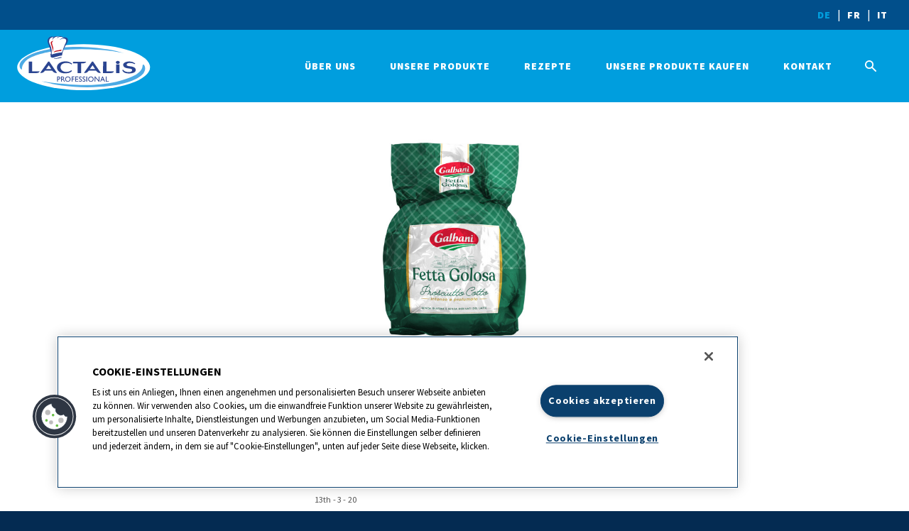

--- FILE ---
content_type: text/html; charset=UTF-8
request_url: https://www.lactalisprofessional.ch/our-products/weight/%E2%89%88-8kg/
body_size: 15823
content:


<!doctype html>

<html class="no-js" lang="de-CH">
	<head>
		<meta
		charset="UTF-8">
				<meta
		http-equiv="x-ua-compatible" content="ie=edge">

				<meta name="viewport" content="width=device-width, initial-scale=1.0"/>

		<title>
							≈ 8kg Archives - Lactalis Professional DE
					</title>

		<link rel="dns-prefetch" href="https://s3-eu-west-2.amazonaws.com/">
		<link rel="dns-prefetch" href="https://hello.myfonts.net/">
		<link rel="dns-prefetch" href="https://www.googletagmanager.com/">
		<link rel="dns-prefetch" href="https://www.google-analytics.com/">

		<link rel="apple-touch-icon" sizes="180x180" href="/apple-touch-icon.png">
		<link rel="icon" type="image/png" sizes="32x32" href="/favicon-32x32.png">
		<link rel="icon" type="image/png" sizes="16x16" href="/favicon-16x16.png">
		<link rel="manifest" href="/site.webmanifest">
		<link rel="mask-icon" href="/safari-pinned-tab.svg" color="#014f8b">
		<meta name="msapplication-TileColor" content="#014f8b">
		<meta name="theme-color" content="#014f8b">

		<meta name='robots' content='index, follow, max-image-preview:large, max-snippet:-1, max-video-preview:-1' />
	<style>img:is([sizes="auto" i], [sizes^="auto," i]) { contain-intrinsic-size: 3000px 1500px }</style>
	
	<!-- This site is optimized with the Yoast SEO plugin v24.8.1 - https://yoast.com/wordpress/plugins/seo/ -->
	<link rel="canonical" href="https://www.lactalisprofessional.ch/our-products/weight/≈-8kg/" />
	<meta property="og:locale" content="de_DE" />
	<meta property="og:type" content="article" />
	<meta property="og:title" content="≈ 8kg Archives - Lactalis Professional DE" />
	<meta property="og:url" content="https://www.lactalisprofessional.ch/our-products/weight/≈-8kg/" />
	<meta property="og:site_name" content="Lactalis Professional DE" />
	<meta name="twitter:card" content="summary_large_image" />
	<script type="application/ld+json" class="yoast-schema-graph">{"@context":"https://schema.org","@graph":[{"@type":"CollectionPage","@id":"https://www.lactalisprofessional.ch/our-products/weight/%e2%89%88-8kg/","url":"https://www.lactalisprofessional.ch/our-products/weight/%e2%89%88-8kg/","name":"≈ 8kg Archives - Lactalis Professional DE","isPartOf":{"@id":"https://www.lactalisprofessional.ch/#website"},"breadcrumb":{"@id":"https://www.lactalisprofessional.ch/our-products/weight/%e2%89%88-8kg/#breadcrumb"},"inLanguage":"de-CH"},{"@type":"BreadcrumbList","@id":"https://www.lactalisprofessional.ch/our-products/weight/%e2%89%88-8kg/#breadcrumb","itemListElement":[{"@type":"ListItem","position":1,"name":"Home","item":"https://www.lactalisprofessional.ch/"},{"@type":"ListItem","position":2,"name":"≈ 8kg"}]},{"@type":"WebSite","@id":"https://www.lactalisprofessional.ch/#website","url":"https://www.lactalisprofessional.ch/","name":"Lactalis Professional DE","description":"","potentialAction":[{"@type":"SearchAction","target":{"@type":"EntryPoint","urlTemplate":"https://www.lactalisprofessional.ch/?s={search_term_string}"},"query-input":{"@type":"PropertyValueSpecification","valueRequired":true,"valueName":"search_term_string"}}],"inLanguage":"de-CH"}]}</script>
	<!-- / Yoast SEO plugin. -->


<link rel='dns-prefetch' href='//fonts.googleapis.com' />
<link rel="alternate" type="application/rss+xml" title="Lactalis Professional DE &raquo; Feed" href="https://www.lactalisprofessional.ch/feed/" />
<link rel="alternate" type="application/rss+xml" title="Lactalis Professional DE &raquo; Kommentar-Feed" href="https://www.lactalisprofessional.ch/comments/feed/" />
<link rel="alternate" type="application/rss+xml" title="Lactalis Professional DE &raquo; ≈ 8kg Weight Feed" href="https://www.lactalisprofessional.ch/our-products/weight/%e2%89%88-8kg/feed/" />
<style id='safe-svg-svg-icon-style-inline-css' type='text/css'>
.safe-svg-cover{text-align:center}.safe-svg-cover .safe-svg-inside{display:inline-block;max-width:100%}.safe-svg-cover svg{height:100%;max-height:100%;max-width:100%;width:100%}

</style>
<style id='classic-theme-styles-inline-css' type='text/css'>
/*! This file is auto-generated */
.wp-block-button__link{color:#fff;background-color:#32373c;border-radius:9999px;box-shadow:none;text-decoration:none;padding:calc(.667em + 2px) calc(1.333em + 2px);font-size:1.125em}.wp-block-file__button{background:#32373c;color:#fff;text-decoration:none}
</style>
<style id='global-styles-inline-css' type='text/css'>
:root{--wp--preset--aspect-ratio--square: 1;--wp--preset--aspect-ratio--4-3: 4/3;--wp--preset--aspect-ratio--3-4: 3/4;--wp--preset--aspect-ratio--3-2: 3/2;--wp--preset--aspect-ratio--2-3: 2/3;--wp--preset--aspect-ratio--16-9: 16/9;--wp--preset--aspect-ratio--9-16: 9/16;--wp--preset--color--black: #000000;--wp--preset--color--cyan-bluish-gray: #abb8c3;--wp--preset--color--white: #ffffff;--wp--preset--color--pale-pink: #f78da7;--wp--preset--color--vivid-red: #cf2e2e;--wp--preset--color--luminous-vivid-orange: #ff6900;--wp--preset--color--luminous-vivid-amber: #fcb900;--wp--preset--color--light-green-cyan: #7bdcb5;--wp--preset--color--vivid-green-cyan: #00d084;--wp--preset--color--pale-cyan-blue: #8ed1fc;--wp--preset--color--vivid-cyan-blue: #0693e3;--wp--preset--color--vivid-purple: #9b51e0;--wp--preset--gradient--vivid-cyan-blue-to-vivid-purple: linear-gradient(135deg,rgba(6,147,227,1) 0%,rgb(155,81,224) 100%);--wp--preset--gradient--light-green-cyan-to-vivid-green-cyan: linear-gradient(135deg,rgb(122,220,180) 0%,rgb(0,208,130) 100%);--wp--preset--gradient--luminous-vivid-amber-to-luminous-vivid-orange: linear-gradient(135deg,rgba(252,185,0,1) 0%,rgba(255,105,0,1) 100%);--wp--preset--gradient--luminous-vivid-orange-to-vivid-red: linear-gradient(135deg,rgba(255,105,0,1) 0%,rgb(207,46,46) 100%);--wp--preset--gradient--very-light-gray-to-cyan-bluish-gray: linear-gradient(135deg,rgb(238,238,238) 0%,rgb(169,184,195) 100%);--wp--preset--gradient--cool-to-warm-spectrum: linear-gradient(135deg,rgb(74,234,220) 0%,rgb(151,120,209) 20%,rgb(207,42,186) 40%,rgb(238,44,130) 60%,rgb(251,105,98) 80%,rgb(254,248,76) 100%);--wp--preset--gradient--blush-light-purple: linear-gradient(135deg,rgb(255,206,236) 0%,rgb(152,150,240) 100%);--wp--preset--gradient--blush-bordeaux: linear-gradient(135deg,rgb(254,205,165) 0%,rgb(254,45,45) 50%,rgb(107,0,62) 100%);--wp--preset--gradient--luminous-dusk: linear-gradient(135deg,rgb(255,203,112) 0%,rgb(199,81,192) 50%,rgb(65,88,208) 100%);--wp--preset--gradient--pale-ocean: linear-gradient(135deg,rgb(255,245,203) 0%,rgb(182,227,212) 50%,rgb(51,167,181) 100%);--wp--preset--gradient--electric-grass: linear-gradient(135deg,rgb(202,248,128) 0%,rgb(113,206,126) 100%);--wp--preset--gradient--midnight: linear-gradient(135deg,rgb(2,3,129) 0%,rgb(40,116,252) 100%);--wp--preset--font-size--small: 13px;--wp--preset--font-size--medium: 20px;--wp--preset--font-size--large: 36px;--wp--preset--font-size--x-large: 42px;--wp--preset--spacing--20: 0.44rem;--wp--preset--spacing--30: 0.67rem;--wp--preset--spacing--40: 1rem;--wp--preset--spacing--50: 1.5rem;--wp--preset--spacing--60: 2.25rem;--wp--preset--spacing--70: 3.38rem;--wp--preset--spacing--80: 5.06rem;--wp--preset--shadow--natural: 6px 6px 9px rgba(0, 0, 0, 0.2);--wp--preset--shadow--deep: 12px 12px 50px rgba(0, 0, 0, 0.4);--wp--preset--shadow--sharp: 6px 6px 0px rgba(0, 0, 0, 0.2);--wp--preset--shadow--outlined: 6px 6px 0px -3px rgba(255, 255, 255, 1), 6px 6px rgba(0, 0, 0, 1);--wp--preset--shadow--crisp: 6px 6px 0px rgba(0, 0, 0, 1);}:where(.is-layout-flex){gap: 0.5em;}:where(.is-layout-grid){gap: 0.5em;}body .is-layout-flex{display: flex;}.is-layout-flex{flex-wrap: wrap;align-items: center;}.is-layout-flex > :is(*, div){margin: 0;}body .is-layout-grid{display: grid;}.is-layout-grid > :is(*, div){margin: 0;}:where(.wp-block-columns.is-layout-flex){gap: 2em;}:where(.wp-block-columns.is-layout-grid){gap: 2em;}:where(.wp-block-post-template.is-layout-flex){gap: 1.25em;}:where(.wp-block-post-template.is-layout-grid){gap: 1.25em;}.has-black-color{color: var(--wp--preset--color--black) !important;}.has-cyan-bluish-gray-color{color: var(--wp--preset--color--cyan-bluish-gray) !important;}.has-white-color{color: var(--wp--preset--color--white) !important;}.has-pale-pink-color{color: var(--wp--preset--color--pale-pink) !important;}.has-vivid-red-color{color: var(--wp--preset--color--vivid-red) !important;}.has-luminous-vivid-orange-color{color: var(--wp--preset--color--luminous-vivid-orange) !important;}.has-luminous-vivid-amber-color{color: var(--wp--preset--color--luminous-vivid-amber) !important;}.has-light-green-cyan-color{color: var(--wp--preset--color--light-green-cyan) !important;}.has-vivid-green-cyan-color{color: var(--wp--preset--color--vivid-green-cyan) !important;}.has-pale-cyan-blue-color{color: var(--wp--preset--color--pale-cyan-blue) !important;}.has-vivid-cyan-blue-color{color: var(--wp--preset--color--vivid-cyan-blue) !important;}.has-vivid-purple-color{color: var(--wp--preset--color--vivid-purple) !important;}.has-black-background-color{background-color: var(--wp--preset--color--black) !important;}.has-cyan-bluish-gray-background-color{background-color: var(--wp--preset--color--cyan-bluish-gray) !important;}.has-white-background-color{background-color: var(--wp--preset--color--white) !important;}.has-pale-pink-background-color{background-color: var(--wp--preset--color--pale-pink) !important;}.has-vivid-red-background-color{background-color: var(--wp--preset--color--vivid-red) !important;}.has-luminous-vivid-orange-background-color{background-color: var(--wp--preset--color--luminous-vivid-orange) !important;}.has-luminous-vivid-amber-background-color{background-color: var(--wp--preset--color--luminous-vivid-amber) !important;}.has-light-green-cyan-background-color{background-color: var(--wp--preset--color--light-green-cyan) !important;}.has-vivid-green-cyan-background-color{background-color: var(--wp--preset--color--vivid-green-cyan) !important;}.has-pale-cyan-blue-background-color{background-color: var(--wp--preset--color--pale-cyan-blue) !important;}.has-vivid-cyan-blue-background-color{background-color: var(--wp--preset--color--vivid-cyan-blue) !important;}.has-vivid-purple-background-color{background-color: var(--wp--preset--color--vivid-purple) !important;}.has-black-border-color{border-color: var(--wp--preset--color--black) !important;}.has-cyan-bluish-gray-border-color{border-color: var(--wp--preset--color--cyan-bluish-gray) !important;}.has-white-border-color{border-color: var(--wp--preset--color--white) !important;}.has-pale-pink-border-color{border-color: var(--wp--preset--color--pale-pink) !important;}.has-vivid-red-border-color{border-color: var(--wp--preset--color--vivid-red) !important;}.has-luminous-vivid-orange-border-color{border-color: var(--wp--preset--color--luminous-vivid-orange) !important;}.has-luminous-vivid-amber-border-color{border-color: var(--wp--preset--color--luminous-vivid-amber) !important;}.has-light-green-cyan-border-color{border-color: var(--wp--preset--color--light-green-cyan) !important;}.has-vivid-green-cyan-border-color{border-color: var(--wp--preset--color--vivid-green-cyan) !important;}.has-pale-cyan-blue-border-color{border-color: var(--wp--preset--color--pale-cyan-blue) !important;}.has-vivid-cyan-blue-border-color{border-color: var(--wp--preset--color--vivid-cyan-blue) !important;}.has-vivid-purple-border-color{border-color: var(--wp--preset--color--vivid-purple) !important;}.has-vivid-cyan-blue-to-vivid-purple-gradient-background{background: var(--wp--preset--gradient--vivid-cyan-blue-to-vivid-purple) !important;}.has-light-green-cyan-to-vivid-green-cyan-gradient-background{background: var(--wp--preset--gradient--light-green-cyan-to-vivid-green-cyan) !important;}.has-luminous-vivid-amber-to-luminous-vivid-orange-gradient-background{background: var(--wp--preset--gradient--luminous-vivid-amber-to-luminous-vivid-orange) !important;}.has-luminous-vivid-orange-to-vivid-red-gradient-background{background: var(--wp--preset--gradient--luminous-vivid-orange-to-vivid-red) !important;}.has-very-light-gray-to-cyan-bluish-gray-gradient-background{background: var(--wp--preset--gradient--very-light-gray-to-cyan-bluish-gray) !important;}.has-cool-to-warm-spectrum-gradient-background{background: var(--wp--preset--gradient--cool-to-warm-spectrum) !important;}.has-blush-light-purple-gradient-background{background: var(--wp--preset--gradient--blush-light-purple) !important;}.has-blush-bordeaux-gradient-background{background: var(--wp--preset--gradient--blush-bordeaux) !important;}.has-luminous-dusk-gradient-background{background: var(--wp--preset--gradient--luminous-dusk) !important;}.has-pale-ocean-gradient-background{background: var(--wp--preset--gradient--pale-ocean) !important;}.has-electric-grass-gradient-background{background: var(--wp--preset--gradient--electric-grass) !important;}.has-midnight-gradient-background{background: var(--wp--preset--gradient--midnight) !important;}.has-small-font-size{font-size: var(--wp--preset--font-size--small) !important;}.has-medium-font-size{font-size: var(--wp--preset--font-size--medium) !important;}.has-large-font-size{font-size: var(--wp--preset--font-size--large) !important;}.has-x-large-font-size{font-size: var(--wp--preset--font-size--x-large) !important;}
:where(.wp-block-post-template.is-layout-flex){gap: 1.25em;}:where(.wp-block-post-template.is-layout-grid){gap: 1.25em;}
:where(.wp-block-columns.is-layout-flex){gap: 2em;}:where(.wp-block-columns.is-layout-grid){gap: 2em;}
:root :where(.wp-block-pullquote){font-size: 1.5em;line-height: 1.6;}
</style>
<link rel='stylesheet' id='preface-google-fonts-css' href='//fonts.googleapis.com/css?family=Source+Sans+Pro%3A300%2C400%2C700%2C900&#038;display=swap&#038;ver=1769192358' type='text/css' media='all' />
<style id='akismet-widget-style-inline-css' type='text/css'>

			.a-stats {
				--akismet-color-mid-green: #357b49;
				--akismet-color-white: #fff;
				--akismet-color-light-grey: #f6f7f7;

				max-width: 350px;
				width: auto;
			}

			.a-stats * {
				all: unset;
				box-sizing: border-box;
			}

			.a-stats strong {
				font-weight: 600;
			}

			.a-stats a.a-stats__link,
			.a-stats a.a-stats__link:visited,
			.a-stats a.a-stats__link:active {
				background: var(--akismet-color-mid-green);
				border: none;
				box-shadow: none;
				border-radius: 8px;
				color: var(--akismet-color-white);
				cursor: pointer;
				display: block;
				font-family: -apple-system, BlinkMacSystemFont, 'Segoe UI', 'Roboto', 'Oxygen-Sans', 'Ubuntu', 'Cantarell', 'Helvetica Neue', sans-serif;
				font-weight: 500;
				padding: 12px;
				text-align: center;
				text-decoration: none;
				transition: all 0.2s ease;
			}

			/* Extra specificity to deal with TwentyTwentyOne focus style */
			.widget .a-stats a.a-stats__link:focus {
				background: var(--akismet-color-mid-green);
				color: var(--akismet-color-white);
				text-decoration: none;
			}

			.a-stats a.a-stats__link:hover {
				filter: brightness(110%);
				box-shadow: 0 4px 12px rgba(0, 0, 0, 0.06), 0 0 2px rgba(0, 0, 0, 0.16);
			}

			.a-stats .count {
				color: var(--akismet-color-white);
				display: block;
				font-size: 1.5em;
				line-height: 1.4;
				padding: 0 13px;
				white-space: nowrap;
			}
		
</style>
<link rel='stylesheet' id='algolia-autocomplete-css' href='https://www.lactalisprofessional.ch/content/plugins/wp-search-with-algolia/css/algolia-autocomplete.css?ver=1744614318' type='text/css' media='all' />
<link rel='stylesheet' id='preface-stylesheet-css' href='https://www.lactalisprofessional.ch/content/themes/lactalis-ch-multisite/dist/css/main-34ca37181b.css?ver=1629725335' type='text/css' media='all' />
<script type="text/javascript" src="https://www.lactalisprofessional.ch/wp-includes/js/jquery/jquery.min.js?ver=1732278188" id="jquery-core-js"></script>
<script type="text/javascript" src="https://www.lactalisprofessional.ch/wp-includes/js/jquery/jquery-migrate.min.js?ver=1732278188" id="jquery-migrate-js"></script>
<link rel="https://api.w.org/" href="https://www.lactalisprofessional.ch/wp-json/" /><link rel="alternate" title="JSON" type="application/json" href="https://www.lactalisprofessional.ch/wp-json/wp/v2/product_weight/203" /><link rel="EditURI" type="application/rsd+xml" title="RSD" href="https://www.lactalisprofessional.ch/xmlrpc.php?rsd" />
<!-- OneTrust Cookies Consent Notice start for lactalisprofessional.ch -->
<script type="text/javascript" src="https://cdn.cookielaw.org/consent/7d7fd85f-325d-4240-82a3-f423d27e2770/OtAutoBlock.js" ></script>
<script src="https://cdn.cookielaw.org/scripttemplates/otSDKStub.js" data-document-language="true" type="text/javascript" charset="UTF-8" data-domain-script="7d7fd85f-325d-4240-82a3-f423d27e2770" ></script>
<script type="text/javascript">
function OptanonWrapper() { }
</script>
<!-- OneTrust Cookies Consent Notice end for lactalisprofessional.ch -->		<style>
			.algolia-search-highlight {
				background-color: #fffbcc;
				border-radius: 2px;
				font-style: normal;
			}
		</style>
				<style type="text/css" id="wp-custom-css">
			#extensions_message_2_13 {
 display: none;
}

.gform_drop_instructions {
 display: none;
}		</style>
		

		<script src="https://www.lactalisprofessional.ch/content/themes/lactalis-ch-multisite/dist/js/head/modernizr-custom.js"></script>

		<!-- Google tag (gtag.js) --> 
		<script async src="https://www.googletagmanager.com/gtag/js?id=G-L42VB0WMF1"></script> 
		<script> 
			window.dataLayer = window.dataLayer || []; 
			function gtag(){
				dataLayer.push(arguments);
			}
			gtag('js', new Date());
			gtag('config', 'G-L42VB0WMF1'); 
		</script>

	</head>

	<body class="archive tax-product_weight term--8kg term-203 multisite site-1">
		<!--[if lte IE 9]>
															<p class="browserupgrade">You are using an <strong>outdated</strong> browser. Please <a href="http://browsehappy.com/">upgrade your browser</a> to improve your experience and security.</p>
														<![endif]-->
					<noscript><iframe src="https://www.googletagmanager.com/ns.html?id=GTM-K58W29B" height="0" width="0" style="display:none;visibility:hidden"> </iframe>
		</noscript>
		
		<div id="o-wrapper">

			<header class="c-header  js-header">
	<div class="c-header__top  u-ta-c  u-ta-r@desk  u-bg--dark-blue  u-c--white">
		<div class="o-wrapper">
			<a class="u-link--white  u-link--active" href="https://www.lactalisprofessional.ch">DE</a>
			|
			<a class="u-link--white" href="https://www.lactalisprofessional.ch/fr">FR</a>
			|
			<a class="u-link--white" href="https://www.lactalisprofessional.ch/it">IT</a>
		</div>
	</div>

	<div class="o-wrapper">

		<ul class="o-layout  o-layout--middle  o-layout--flush">

			<li class="o-layout__item  o-layout__item--header-logo">

				<a href="/" class="c-header__logo-link">
					<svg xmlns="http://www.w3.org/2000/svg" width="212" height="86" viewBox="0 0 212 86"><g fill="none" fill-rule="evenodd"><ellipse cx="105.733" cy="49.418" fill="#FFF" rx="105.5" ry="36.5"/><path fill="#2B4591" fill-rule="nonzero" d="M18.64 40.565h5.377v15.333h12.048a5.814 5.814 0 0 1-2.49 2.39c-1.944.914-15.035.397-15.035.397l.1-18.12zm117.991 0h5.379v15.333h12.046a5.806 5.806 0 0 1-2.489 2.39c-1.945.914-15.035.397-15.035.397l.1-18.12zm-85.39-.005l-1.82.005-12.745 17.921c1.399.146 2.812 0 4.153-.425 1.793-.698 3.564-3.352 3.564-3.352l11.332-.006s1.798 2.695 4.235 3.555a6.334 6.334 0 0 0 3.531.24L51.241 40.56zm-5.157 11.682l4.31-5.886 4 5.881-8.31.005zm74.723-11.682l-1.82.005-12.747 17.921c1.4.146 2.814 0 4.155-.425 1.793-.698 3.564-3.352 3.564-3.352l11.332-.006s1.798 2.695 4.235 3.555a6.33 6.33 0 0 0 3.53.24L120.807 40.56zm-5.155 11.682l4.31-5.886 4.001 5.881-8.311.005zm-29.41-7.131c.022.037 1.093-1.18 1.093-1.18s-3.631-3.94-10.718-3.808c-7.234.133-13.126 3.674-13.257 9.45-.12 5.205 4.639 9.8 13.563 9.537 8.924-.263 10.324-4.067 10.324-4.067s-1.146-.772-1.18-.745c-6.825 5.207-16.943 2.147-16.975-4.681-.044-9.188 15.225-7.789 17.15-4.506zm19.339-1.925l-3.851.029v15.59l-5.515.016v-15.56l-7.305.055.043-2.583 20.83.088s.22.48-1.223 1.356a5.756 5.756 0 0 1-2.979 1.01zm81.029 1.399c.087-.176 1.05-1.181 1.05-1.181a15.152 15.152 0 0 0-10.327-3.107c-6.43.351-8.907 3.32-8.836 5.208.307 8.093 14.394 4.2 14.35 8.532-.05 5.024-13.302 3.364-13.87-.44-.585 0-1.169.029-1.75.088 0 0 .22 5.886 10.939 5.646 7.788-.176 10.373-2.844 10.325-5.601-.131-7.612-14.263-4.332-14.481-8.048-.108-1.835 2.055-3.063 5.028-3.063 5.034-.002 7.572 1.966 7.572 1.966zm-23.493-2.822c0 1.315-1.402 2.385-3.129 2.385s-3.128-1.07-3.128-2.385c0-1.316 1.4-2.384 3.128-2.384 1.728 0 3.129 1.067 3.129 2.384zm-5.907 3.172h5.513v13.912h-5.425z"/><path fill="#4CAAE4" fill-rule="nonzero" d="M201.262 45.506a1.011 1.011 0 0 0-.926-.296c-.42.08-.78.33-.934 1.526-.355 2.75-.55 7.472-9.094 13.375-9.6 6.634-37.376 16.864-79.553 17.633-29.52.537-71.987-5.942-71.987-5.942s20.416 5.42 34.535 7.042c14.842 1.706 33.763 3.454 57.3 1.791 20.208-1.426 36.079-3.705 51.244-9.55 10.665-4.11 16.363-8.673 19.093-12.371a12.805 12.805 0 0 0 2.396-5.715c.163-1.501.062-3.02-.3-4.485a8.96 8.96 0 0 0-.958-2.126 4.352 4.352 0 0 0-.816-.882zM7.717 52.887c-.124.16-.382.32-1.006-.032-1.256-.712-3.515-3.373-2.42-8.307 1.02-4.612 8.416-12.893 26.446-18.763 9.886-3.217 36.503-10.09 75.35-8.55 40.753 1.616 63.461 9.709 63.461 9.709-13.677-2.518-14.809-2.784-23.166-3.755-8.829-1.026-18.898-1.59-29.521-2.239a273.386 273.386 0 0 0-32.9.3c-10.837.728-21.2 1.575-32.246 3.714-9.132 1.769-20.568 4.646-28.286 8.288-7.538 3.559-9.958 6.426-12.829 10.33-3.156 4.282-2.76 9.142-2.883 9.305z"/><path fill="#FFF" fill-rule="nonzero" d="M53.07 2.327l-2.448 2.407-.73 3.825 1.2 4.813 2.106 6.403 1.16 5.586.13 4.856 1.547.9s9.196-2.277 9.583-2.363c.387-.086 5.5-1.547 5.5-1.547l1.29-3.137 4.555-10.615 2.02-6.403-.172-2.665-3.695-1.547-1.805-.946L68.5.522l-1.891.215L65.408.35h-3.57l-2.102.688-1.034.773-1.763-.558-3.05.258-.82.816z"/><path fill="#2B4591" fill-rule="nonzero" d="M57.39 1.748s-6.025-.194-6.543 6.089c0 0-.454 2.007 1.682 6.153 2.135 4.145 2.522 9.801 2.522 9.801l.043 5.422s9.768-3.184 15.492-3.184l.731-.25s3.952-11.14 4.815-12.668c.988-1.747 3.877-7.564-.168-8.898-1.986-.655-3.475-.757-8.004 1.549 0 0 .601-1.42 5.594-3.314a5.812 5.812 0 0 1 7.015 2.066c.063.1 1.217 2.502-2.195 8.09-4.244 6.95-5.502 11.102-6.344 14.73l-.648 3.497c-1.09.074-2.175.21-3.25.405-1.165.259-6.411 1.721-8.927 2.51-2.233.7-4.257.7-5.359-.402-1.101-1.101-.472-2.683-.731-4.303l-.215-1.118 1.075.6a24.815 24.815 0 0 0-.405-4.3c-.389-1.682-2.687-8.99-3.757-11.465-.7-1.622-3.003-6.568 1.021-10.312 3.701-3.442 9.148-.634 9.148-.634l-2.593-.064z"/><path fill="#2B4591" fill-rule="nonzero" d="M56.225 4.843S57.401-1.61 65.721.382l1.694.653s-3.775-1.223-7.005.757-3.038 2.362-4.357 4.144l.172-1.093z"/><path fill="#2B4591" fill-rule="nonzero" d="M63.196 3.724s.631-2.381 4.274-3.385c3.644-1.004 7.347 2.526 7.347 2.526a20.995 20.995 0 0 0-3.582-1.353c-.427-.074-3.144-.636-5.094.2a8.56 8.56 0 0 0-2.945 2.012z"/><path fill="#C20E1A" fill-rule="nonzero" d="M56.828 7.482c-.388.14-.762.312-1.12.517-.401.258-1.663.774-1.921 1.52s-.574 1.607.545 4.476a59.625 59.625 0 0 1 1.92 5.995 16.56 16.56 0 0 1 1.033 5.68s.746-5.307.115-7.459c-.631-2.15-1.234-3.959-1.434-4.762-.2-.803-.89-3.155-.06-4.13.83-.976 1.348-1.55 1.348-1.55s.176-.373-.426-.287zm1.979 17.443s.287-.89 2.553-1.607a36.171 36.171 0 0 1 4.705-.918c.746-.115 3.643-.745 4.045-.832a3.5 3.5 0 0 1 .66-.086c-.235.58-.436 1.174-.6 1.779l-.029.316s-1.824.145-4.303.458c-2.496.316-5.422.918-6.856 1.607l-.746.344.57-1.061z"/><path fill="#2B4591" fill-rule="nonzero" d="M59.123 35.74s2.782-.574 4.102-.861c1.32-.287 5.41-1.353 5.967-1.492a8.076 8.076 0 0 1 1.377-.172l-.016 1.02-.214.184s-3.783.803-4.877 1.033a50.883 50.883 0 0 1-5.622.746 8.862 8.862 0 0 1-1.893-.23l1.176-.229zm4.493 36.655v-8.148H66.2a2.654 2.654 0 0 1 1.857.63c.469.433.722 1.05.694 1.688.008.445-.116.883-.355 1.258-.233.361-.573.64-.973.795-.57.19-1.17.274-1.77.248h-.865v3.53h-1.17zm2.377-7.11h-1.206v2.544h1.275a1.61 1.61 0 0 0 1.095-.335c.266-.245.407-.597.385-.958 0-.834-.515-1.25-1.55-1.25v-.002zm4.017 7.11V64.26h2.038a2.946 2.946 0 0 1 1.96.612c.485.41.753 1.02.725 1.654a2.037 2.037 0 0 1-1.374 2.004c.286.194.543.43.763.698.383.49.733 1.007 1.048 1.544.283.462.51.81.682 1.042l.43.582h-1.386l-.354-.536c-.012-.02-.036-.052-.07-.099l-.228-.32-.36-.595-.39-.635a6.458 6.458 0 0 0-.66-.798 2.523 2.523 0 0 0-.54-.426 1.816 1.816 0 0 0-.814-.131h-.303v3.54H70.01zm1.515-7.147h-.35v2.568h.443c.41.026.823-.025 1.214-.151.214-.096.393-.256.513-.457a1.33 1.33 0 0 0 .184-.696c.002-.247-.07-.49-.205-.696a1.087 1.087 0 0 0-.573-.44 4.15 4.15 0 0 0-1.226-.127v-.001zm9.145-1.104a4.37 4.37 0 0 1 3.14 1.194 3.964 3.964 0 0 1 1.255 2.994 3.9 3.9 0 0 1-1.266 2.98 4.508 4.508 0 0 1-3.192 1.179 4.246 4.246 0 0 1-3.063-1.18 3.928 3.928 0 0 1-1.226-2.955 4.028 4.028 0 0 1 1.235-3.018 4.303 4.303 0 0 1 3.118-1.194zm.047 1.107a3.159 3.159 0 0 0-2.295.874 2.974 2.974 0 0 0-.9 2.23c-.023.825.304 1.62.9 2.19a3.35 3.35 0 0 0 4.53-.017c.602-.58.933-1.387.911-2.222a2.91 2.91 0 0 0-.911-2.176 3.09 3.09 0 0 0-2.235-.88v.001zm6.007-.992h4.339v1.037h-3.174v2.272h3.174v1.037h-3.174v3.791h-1.165zm5.8 0h4.612v1.037h-3.447v2.481h3.331v1.042h-3.331v2.528h3.558v1.037h-4.723zm8.194 4.727l-.886-.537a4.045 4.045 0 0 1-1.185-1.001 1.9 1.9 0 0 1-.352-1.133 2.004 2.004 0 0 1 .667-1.562c.48-.413 1.1-.628 1.732-.6a3.273 3.273 0 0 1 1.87.572v1.321a2.69 2.69 0 0 0-1.893-.845c-.332-.013-.66.08-.935.264a.8.8 0 0 0-.367.676c.004.254.1.497.27.685.252.269.546.495.87.67l.89.526a2.605 2.605 0 0 1 1.488 2.264c.022.6-.217 1.18-.656 1.59a2.397 2.397 0 0 1-1.703.612 3.582 3.582 0 0 1-2.196-.742V70.27a2.74 2.74 0 0 0 2.185 1.195c.33.012.653-.096.91-.303a.956.956 0 0 0 .365-.764c-.002-.497-.36-.968-1.074-1.412zm5.677 0l-.884-.537a4.025 4.025 0 0 1-1.187-1.001 1.899 1.899 0 0 1-.351-1.133 2.003 2.003 0 0 1 .666-1.562 2.49 2.49 0 0 1 1.733-.6 3.266 3.266 0 0 1 1.87.572v1.321a2.695 2.695 0 0 0-1.894-.845 1.568 1.568 0 0 0-.937.263.8.8 0 0 0-.367.676c.004.254.1.497.27.685.252.269.546.495.87.67l.89.526a2.607 2.607 0 0 1 1.488 2.264c.021.6-.217 1.18-.655 1.59a2.4 2.4 0 0 1-1.705.611 3.572 3.572 0 0 1-2.195-.741V70.27a2.74 2.74 0 0 0 2.184 1.195c.33.013.654-.095.911-.303a.952.952 0 0 0 .365-.764c0-.497-.357-.968-1.072-1.412zm3.675-4.727h1.164v8.136h-1.164zm7.177-.115a4.378 4.378 0 0 1 3.14 1.194 3.96 3.96 0 0 1 1.254 2.994 3.899 3.899 0 0 1-1.266 2.98 4.505 4.505 0 0 1-3.192 1.179 4.247 4.247 0 0 1-3.063-1.18 3.938 3.938 0 0 1-1.225-2.955 4.03 4.03 0 0 1 1.234-3.018 4.307 4.307 0 0 1 3.118-1.194zm.047 1.107a3.161 3.161 0 0 0-2.296.874 2.974 2.974 0 0 0-.9 2.23c-.023.825.304 1.62.9 2.19a3.35 3.35 0 0 0 4.53-.017c.602-.58.932-1.387.91-2.222a2.907 2.907 0 0 0-.91-2.176 3.092 3.092 0 0 0-2.234-.88v.001zm12.459-.992h1.107v8.136h-1.002l-5.438-6.266v6.266h-1.095v-8.136h.943l5.486 6.319zm5.658-.046h.819l3.649 8.182h-1.193l-1.081-2.41h-3.472l-1.016 2.41h-1.197l3.491-8.182zm1.712 4.735L135.81 66l-1.217 2.947h2.53zm3.863-4.689h1.165v7.077h3.664v1.059h-4.829z"/></g></svg>
				</a>

				<button id="js-button--slide-top" class="c-header__toggle-btn  hamburger  hamburger--spin-r  js-menu-close" type="button">
					<span class="hamburger-box">
						<span class="hamburger-inner"></span>
					</span>
				</button>

			</li><li class="o-layout__item  o-layout__item--header-nav">

				<nav class="c-header__nav" role="navigation">

					<ul class="o-list-bare  u-margin-bottom-none"><li class="o-list-inline__item   menu-item menu-item-type-post_type menu-item-object-page menu-item-241 menu-item-has-children">

								<a class="c-header__nav-link" href="https://www.lactalisprofessional.ch/uber-uns/">
									<span>Über uns</span>
								</a>

								
									<ul class="o-list-bare  c-nav-sub">

										
											<li class="o-list-bare__item   menu-item menu-item-type-post_type menu-item-object-page menu-item-521">

												<a class="c-nav-sub__link" href="https://www.lactalisprofessional.ch/uber-uns/">
													<span>Über uns</span>
												</a>

											</li>

										
											<li class="o-list-bare__item   menu-item menu-item-type-post_type menu-item-object-page menu-item-470">

												<a class="c-nav-sub__link" href="https://www.lactalisprofessional.ch/unsere-marken/">
													<span>Unsere Marken</span>
												</a>

											</li>

										
											<li class="o-list-bare__item   menu-item menu-item-type-post_type menu-item-object-page menu-item-2584">

												<a class="c-nav-sub__link" href="https://www.lactalisprofessional.ch/unsere-botschafter/">
													<span>Unsere Botschafter</span>
												</a>

											</li>

										
									</ul>

								
							</li><li class="o-list-inline__item   menu-item menu-item-type-custom menu-item-object-custom menu-item-862 menu-item-has-children">

								<a class="c-header__nav-link" href="/unsere-produkte/">
									<span>Unsere Produkte</span>
								</a>

								
									<ul class="o-list-bare  c-nav-sub">

										
											<li class="o-list-bare__item   menu-item menu-item-type-custom menu-item-object-custom menu-item-805">

												<a class="c-nav-sub__link" href="https://www.lactalisprofessional.ch/our-products">
													<span>Alle</span>
												</a>

											</li>

										
											<li class="o-list-bare__item   menu-item menu-item-type-taxonomy menu-item-object-product_cat menu-item-2876">

												<a class="c-nav-sub__link" href="https://www.lactalisprofessional.ch/our-products/category/kase/">
													<span>Käse</span>
												</a>

											</li>

										
											<li class="o-list-bare__item   menu-item menu-item-type-taxonomy menu-item-object-product_cat menu-item-2877">

												<a class="c-nav-sub__link" href="https://www.lactalisprofessional.ch/our-products/category/fleisch/">
													<span>Wurstwaren</span>
												</a>

											</li>

										
											<li class="o-list-bare__item   menu-item menu-item-type-taxonomy menu-item-object-product_cat menu-item-2878">

												<a class="c-nav-sub__link" href="https://www.lactalisprofessional.ch/our-products/category/dessert/">
													<span>Dessert</span>
												</a>

											</li>

										
											<li class="o-list-bare__item   menu-item menu-item-type-taxonomy menu-item-object-product_cat menu-item-2879">

												<a class="c-nav-sub__link" href="https://www.lactalisprofessional.ch/our-products/category/creme/">
													<span>Crème</span>
												</a>

											</li>

										
									</ul>

								
							</li><li class="o-list-inline__item   menu-item menu-item-type-post_type menu-item-object-page menu-item-243 menu-item-has-children">

								<a class="c-header__nav-link" href="https://www.lactalisprofessional.ch/rezepte/">
									<span>Rezepte</span>
								</a>

								
									<ul class="o-list-bare  c-nav-sub">

										
											<li class="o-list-bare__item   menu-item menu-item-type-custom menu-item-object-custom menu-item-3707">

												<a class="c-nav-sub__link" href="https://www.lactalisprofessional.ch/recipe_cat/salate/">
													<span>Salate</span>
												</a>

											</li>

										
											<li class="o-list-bare__item   menu-item menu-item-type-custom menu-item-object-custom menu-item-3710">

												<a class="c-nav-sub__link" href="https://www.lactalisprofessional.ch/recipe_cat/pasta-risotto/">
													<span>Pasta & Risotto</span>
												</a>

											</li>

										
											<li class="o-list-bare__item   menu-item menu-item-type-custom menu-item-object-custom menu-item-3711">

												<a class="c-nav-sub__link" href="https://www.lactalisprofessional.ch/recipe_cat/pizza/">
													<span>Pizza</span>
												</a>

											</li>

										
											<li class="o-list-bare__item   menu-item menu-item-type-custom menu-item-object-custom menu-item-2804">

												<a class="c-nav-sub__link" href="https://www.lactalisprofessional.ch/recipe_cat/burger-panini/">
													<span>Burger & Panini</span>
												</a>

											</li>

										
											<li class="o-list-bare__item   menu-item menu-item-type-custom menu-item-object-custom menu-item-3708">

												<a class="c-nav-sub__link" href="https://www.lactalisprofessional.ch/recipe_cat/hauptspeise/">
													<span>Hauptspeise</span>
												</a>

											</li>

										
											<li class="o-list-bare__item   menu-item menu-item-type-custom menu-item-object-custom menu-item-3709">

												<a class="c-nav-sub__link" href="https://www.lactalisprofessional.ch/recipe_cat/dessert/">
													<span>Dessert</span>
												</a>

											</li>

										
									</ul>

								
							</li><li class="o-list-inline__item   menu-item menu-item-type-post_type menu-item-object-page menu-item-2810 menu-item-has-children">

								<a class="c-header__nav-link" href="https://www.lactalisprofessional.ch/unsere-produkte-kaufen/">
									<span>Unsere Produkte kaufen</span>
								</a>

								
									<ul class="o-list-bare  c-nav-sub">

										
											<li class="o-list-bare__item   menu-item menu-item-type-custom menu-item-object-custom menu-item-3751">

												<a class="c-nav-sub__link" href="https://www.lactalisprofessional.ch/unsere-produkte-kaufen/">
													<span>Van Selling</span>
												</a>

											</li>

										
											<li class="o-list-bare__item   menu-item menu-item-type-post_type menu-item-object-page menu-item-2811">

												<a class="c-nav-sub__link" href="https://www.lactalisprofessional.ch/unsere-partner/">
													<span>Unsere Partner</span>
												</a>

											</li>

										
									</ul>

								
							</li><li class="o-list-inline__item   menu-item menu-item-type-post_type menu-item-object-page menu-item-244">

								<a class="c-header__nav-link" href="https://www.lactalisprofessional.ch/kontakt/">
									<span>Kontakt</span>
								</a>

								
							</li>					</ul>
				</nav>

				<div id="sb-search" class="sb-search  o-list-inline__item">
					<form role="search" method="get" class="search-form" action="https://www.lactalisprofessional.ch/">
	<label>
		<span class="visually-hidden">Suche nach:</span>
		<input type="search" class="sb-search-input" placeholder="Suchen" value="" name="s" title="Suche nach:" />
	</label>
	<input type="submit" class="sb-search-submit" value="Suche" />
	<span class="sb-icon-search">
		<svg xmlns="http://www.w3.org/2000/svg" width="16" height="16" viewBox="0 0 16 16"><path fill="#FFF" fill-rule="evenodd" d="M15.722 14.423L10.899 9.6c.742-.974 1.159-2.226 1.159-3.571C12.058 2.689 9.368 0 6.029 0A6.017 6.017 0 0 0 0 6.029c0 3.34 2.69 6.029 6.029 6.029a5.98 5.98 0 0 0 3.571-1.16l4.823 4.824a.916.916 0 0 0 .65.278.916.916 0 0 0 .649-.278.897.897 0 0 0 0-1.299zm-9.693-4.22a4.157 4.157 0 0 1-4.174-4.174A4.157 4.157 0 0 1 6.03 1.855a4.157 4.157 0 0 1 4.174 4.174 4.157 4.157 0 0 1-4.174 4.174z"/></svg>	</span>
</form>
				</div>

			</li>
			
		</ul>
		
	</div>
	
</header>


<div class="u-bg--light-grey  u-breadcrumbs">
	<div class="o-wrapper">
		<div class="c-breadcrumbs">
			
		</div>
	</div>
</div>

			
	<div class="o-wrapper  u-margin-bottom-large">

		<ul class="o-layout  o-layout--center  o-layout--stretch"><li class="o-layout__item  u-6/12@phab  u-4/12@desk  u-margin-bottom  js-animate-image">

	<div class="c-post-archive  o-block-link">
		<a href="https://www.lactalisprofessional.ch/our-products/galbani-prosciutto-cotta-fetta-golosa-8kg/" class="o-block-link__overlay-link" tabindex="-1" aria-hidden="true">Read More</a>
		
								<div class="u-shadow-archive  u-margin-bottom-small">
			

			
									
				
	
	
	
		
							
	
				
				
	
	
				
			
				
	
	
	
	<div class="o-ratio  u-margin-bottom-none">

		<img width="660" height="660" src="https://lactalis-wp.s3.eu-west-2.amazonaws.com/wp-content/uploads/2020/03/13184613/Golosa-1-660x660.jpg" class="o-ratio__content" alt="Golosa" sizes="auto, (max-width: 30em) 100vw, 
							   (max-width: 64em) 50vw, 
							   (max-width: 93em) 33.333vw, 
							   432px" decoding="async" loading="lazy" srcset="https://lactalis-wp.s3.eu-west-2.amazonaws.com/wp-content/uploads/2020/03/13184613/Golosa-1-660x660.jpg 660w, https://lactalis-wp.s3.eu-west-2.amazonaws.com/wp-content/uploads/2020/03/13184613/Golosa-1-300x300.jpg 300w, https://lactalis-wp.s3.eu-west-2.amazonaws.com/wp-content/uploads/2020/03/13184613/Golosa-1-1024x1024.jpg 1024w, https://lactalis-wp.s3.eu-west-2.amazonaws.com/wp-content/uploads/2020/03/13184613/Golosa-1-150x150.jpg 150w, https://lactalis-wp.s3.eu-west-2.amazonaws.com/wp-content/uploads/2020/03/13184613/Golosa-1-768x768.jpg 768w, https://lactalis-wp.s3.eu-west-2.amazonaws.com/wp-content/uploads/2020/03/13184613/Golosa-1-1536x1536.jpg 1536w, https://lactalis-wp.s3.eu-west-2.amazonaws.com/wp-content/uploads/2020/03/13184613/Golosa-1.jpg 1980w, https://lactalis-wp.s3.eu-west-2.amazonaws.com/wp-content/uploads/2020/03/13184613/Golosa-1-1320x1320.jpg 1320w, https://lactalis-wp.s3.eu-west-2.amazonaws.com/wp-content/uploads/2020/03/13184613/Golosa-1-1440x1440.jpg 1440w" />

						
	</div>
		</div>

		<div class="c-post-archive__inner">
			<p class="u-margin-bottom-tiny  u-h5">
				<a class="c-post-archive__title" href="https://www.lactalisprofessional.ch/our-products/galbani-prosciutto-cotta-fetta-golosa-8kg/">
					<strong>Galbani Prosciutto Cotto Fetta Golosa 8kg</strong>
				</a>
			</p>

							<p class="c-post__excerpt  u-margin-bottom-tiny">
					ausgewählter Kochschinken intensives Aroma, ausgezeichnete Schneidbarkeit und hoher Fettgehalt frei von Gluten und Milcherzeugnissen&hellip;
									</p>
			
			

			<p class="u-margin-bottom-tiny  u-font-medium  u-c--orange">
				<time datetime="2020-03-13">13th - 3 - 20</time>
			</p>

					</div>

	</div>

</li></ul>
				
		</ul>
	</div>


			
<footer class="c-footer-nav">

	<div class="o-wrapper">

		
		<ul class="o-layout  o-layout--stretch  o-layout--stretch-column">

			<li class="o-layout__item  u-3/12@wrapper  u-ta-c  u-ta-l@wrapper  js-animate-col">

				<a class="c-footer-logo" href="https://www.lactalisprofessional.ch">
					<svg xmlns="http://www.w3.org/2000/svg" width="212" height="86" viewBox="0 0 212 86"><g fill="none" fill-rule="evenodd"><ellipse cx="105.733" cy="49.418" fill="#FFF" rx="105.5" ry="36.5"/><path fill="#2B4591" fill-rule="nonzero" d="M18.64 40.565h5.377v15.333h12.048a5.814 5.814 0 0 1-2.49 2.39c-1.944.914-15.035.397-15.035.397l.1-18.12zm117.991 0h5.379v15.333h12.046a5.806 5.806 0 0 1-2.489 2.39c-1.945.914-15.035.397-15.035.397l.1-18.12zm-85.39-.005l-1.82.005-12.745 17.921c1.399.146 2.812 0 4.153-.425 1.793-.698 3.564-3.352 3.564-3.352l11.332-.006s1.798 2.695 4.235 3.555a6.334 6.334 0 0 0 3.531.24L51.241 40.56zm-5.157 11.682l4.31-5.886 4 5.881-8.31.005zm74.723-11.682l-1.82.005-12.747 17.921c1.4.146 2.814 0 4.155-.425 1.793-.698 3.564-3.352 3.564-3.352l11.332-.006s1.798 2.695 4.235 3.555a6.33 6.33 0 0 0 3.53.24L120.807 40.56zm-5.155 11.682l4.31-5.886 4.001 5.881-8.311.005zm-29.41-7.131c.022.037 1.093-1.18 1.093-1.18s-3.631-3.94-10.718-3.808c-7.234.133-13.126 3.674-13.257 9.45-.12 5.205 4.639 9.8 13.563 9.537 8.924-.263 10.324-4.067 10.324-4.067s-1.146-.772-1.18-.745c-6.825 5.207-16.943 2.147-16.975-4.681-.044-9.188 15.225-7.789 17.15-4.506zm19.339-1.925l-3.851.029v15.59l-5.515.016v-15.56l-7.305.055.043-2.583 20.83.088s.22.48-1.223 1.356a5.756 5.756 0 0 1-2.979 1.01zm81.029 1.399c.087-.176 1.05-1.181 1.05-1.181a15.152 15.152 0 0 0-10.327-3.107c-6.43.351-8.907 3.32-8.836 5.208.307 8.093 14.394 4.2 14.35 8.532-.05 5.024-13.302 3.364-13.87-.44-.585 0-1.169.029-1.75.088 0 0 .22 5.886 10.939 5.646 7.788-.176 10.373-2.844 10.325-5.601-.131-7.612-14.263-4.332-14.481-8.048-.108-1.835 2.055-3.063 5.028-3.063 5.034-.002 7.572 1.966 7.572 1.966zm-23.493-2.822c0 1.315-1.402 2.385-3.129 2.385s-3.128-1.07-3.128-2.385c0-1.316 1.4-2.384 3.128-2.384 1.728 0 3.129 1.067 3.129 2.384zm-5.907 3.172h5.513v13.912h-5.425z"/><path fill="#4CAAE4" fill-rule="nonzero" d="M201.262 45.506a1.011 1.011 0 0 0-.926-.296c-.42.08-.78.33-.934 1.526-.355 2.75-.55 7.472-9.094 13.375-9.6 6.634-37.376 16.864-79.553 17.633-29.52.537-71.987-5.942-71.987-5.942s20.416 5.42 34.535 7.042c14.842 1.706 33.763 3.454 57.3 1.791 20.208-1.426 36.079-3.705 51.244-9.55 10.665-4.11 16.363-8.673 19.093-12.371a12.805 12.805 0 0 0 2.396-5.715c.163-1.501.062-3.02-.3-4.485a8.96 8.96 0 0 0-.958-2.126 4.352 4.352 0 0 0-.816-.882zM7.717 52.887c-.124.16-.382.32-1.006-.032-1.256-.712-3.515-3.373-2.42-8.307 1.02-4.612 8.416-12.893 26.446-18.763 9.886-3.217 36.503-10.09 75.35-8.55 40.753 1.616 63.461 9.709 63.461 9.709-13.677-2.518-14.809-2.784-23.166-3.755-8.829-1.026-18.898-1.59-29.521-2.239a273.386 273.386 0 0 0-32.9.3c-10.837.728-21.2 1.575-32.246 3.714-9.132 1.769-20.568 4.646-28.286 8.288-7.538 3.559-9.958 6.426-12.829 10.33-3.156 4.282-2.76 9.142-2.883 9.305z"/><path fill="#FFF" fill-rule="nonzero" d="M53.07 2.327l-2.448 2.407-.73 3.825 1.2 4.813 2.106 6.403 1.16 5.586.13 4.856 1.547.9s9.196-2.277 9.583-2.363c.387-.086 5.5-1.547 5.5-1.547l1.29-3.137 4.555-10.615 2.02-6.403-.172-2.665-3.695-1.547-1.805-.946L68.5.522l-1.891.215L65.408.35h-3.57l-2.102.688-1.034.773-1.763-.558-3.05.258-.82.816z"/><path fill="#2B4591" fill-rule="nonzero" d="M57.39 1.748s-6.025-.194-6.543 6.089c0 0-.454 2.007 1.682 6.153 2.135 4.145 2.522 9.801 2.522 9.801l.043 5.422s9.768-3.184 15.492-3.184l.731-.25s3.952-11.14 4.815-12.668c.988-1.747 3.877-7.564-.168-8.898-1.986-.655-3.475-.757-8.004 1.549 0 0 .601-1.42 5.594-3.314a5.812 5.812 0 0 1 7.015 2.066c.063.1 1.217 2.502-2.195 8.09-4.244 6.95-5.502 11.102-6.344 14.73l-.648 3.497c-1.09.074-2.175.21-3.25.405-1.165.259-6.411 1.721-8.927 2.51-2.233.7-4.257.7-5.359-.402-1.101-1.101-.472-2.683-.731-4.303l-.215-1.118 1.075.6a24.815 24.815 0 0 0-.405-4.3c-.389-1.682-2.687-8.99-3.757-11.465-.7-1.622-3.003-6.568 1.021-10.312 3.701-3.442 9.148-.634 9.148-.634l-2.593-.064z"/><path fill="#2B4591" fill-rule="nonzero" d="M56.225 4.843S57.401-1.61 65.721.382l1.694.653s-3.775-1.223-7.005.757-3.038 2.362-4.357 4.144l.172-1.093z"/><path fill="#2B4591" fill-rule="nonzero" d="M63.196 3.724s.631-2.381 4.274-3.385c3.644-1.004 7.347 2.526 7.347 2.526a20.995 20.995 0 0 0-3.582-1.353c-.427-.074-3.144-.636-5.094.2a8.56 8.56 0 0 0-2.945 2.012z"/><path fill="#C20E1A" fill-rule="nonzero" d="M56.828 7.482c-.388.14-.762.312-1.12.517-.401.258-1.663.774-1.921 1.52s-.574 1.607.545 4.476a59.625 59.625 0 0 1 1.92 5.995 16.56 16.56 0 0 1 1.033 5.68s.746-5.307.115-7.459c-.631-2.15-1.234-3.959-1.434-4.762-.2-.803-.89-3.155-.06-4.13.83-.976 1.348-1.55 1.348-1.55s.176-.373-.426-.287zm1.979 17.443s.287-.89 2.553-1.607a36.171 36.171 0 0 1 4.705-.918c.746-.115 3.643-.745 4.045-.832a3.5 3.5 0 0 1 .66-.086c-.235.58-.436 1.174-.6 1.779l-.029.316s-1.824.145-4.303.458c-2.496.316-5.422.918-6.856 1.607l-.746.344.57-1.061z"/><path fill="#2B4591" fill-rule="nonzero" d="M59.123 35.74s2.782-.574 4.102-.861c1.32-.287 5.41-1.353 5.967-1.492a8.076 8.076 0 0 1 1.377-.172l-.016 1.02-.214.184s-3.783.803-4.877 1.033a50.883 50.883 0 0 1-5.622.746 8.862 8.862 0 0 1-1.893-.23l1.176-.229zm4.493 36.655v-8.148H66.2a2.654 2.654 0 0 1 1.857.63c.469.433.722 1.05.694 1.688.008.445-.116.883-.355 1.258-.233.361-.573.64-.973.795-.57.19-1.17.274-1.77.248h-.865v3.53h-1.17zm2.377-7.11h-1.206v2.544h1.275a1.61 1.61 0 0 0 1.095-.335c.266-.245.407-.597.385-.958 0-.834-.515-1.25-1.55-1.25v-.002zm4.017 7.11V64.26h2.038a2.946 2.946 0 0 1 1.96.612c.485.41.753 1.02.725 1.654a2.037 2.037 0 0 1-1.374 2.004c.286.194.543.43.763.698.383.49.733 1.007 1.048 1.544.283.462.51.81.682 1.042l.43.582h-1.386l-.354-.536c-.012-.02-.036-.052-.07-.099l-.228-.32-.36-.595-.39-.635a6.458 6.458 0 0 0-.66-.798 2.523 2.523 0 0 0-.54-.426 1.816 1.816 0 0 0-.814-.131h-.303v3.54H70.01zm1.515-7.147h-.35v2.568h.443c.41.026.823-.025 1.214-.151.214-.096.393-.256.513-.457a1.33 1.33 0 0 0 .184-.696c.002-.247-.07-.49-.205-.696a1.087 1.087 0 0 0-.573-.44 4.15 4.15 0 0 0-1.226-.127v-.001zm9.145-1.104a4.37 4.37 0 0 1 3.14 1.194 3.964 3.964 0 0 1 1.255 2.994 3.9 3.9 0 0 1-1.266 2.98 4.508 4.508 0 0 1-3.192 1.179 4.246 4.246 0 0 1-3.063-1.18 3.928 3.928 0 0 1-1.226-2.955 4.028 4.028 0 0 1 1.235-3.018 4.303 4.303 0 0 1 3.118-1.194zm.047 1.107a3.159 3.159 0 0 0-2.295.874 2.974 2.974 0 0 0-.9 2.23c-.023.825.304 1.62.9 2.19a3.35 3.35 0 0 0 4.53-.017c.602-.58.933-1.387.911-2.222a2.91 2.91 0 0 0-.911-2.176 3.09 3.09 0 0 0-2.235-.88v.001zm6.007-.992h4.339v1.037h-3.174v2.272h3.174v1.037h-3.174v3.791h-1.165zm5.8 0h4.612v1.037h-3.447v2.481h3.331v1.042h-3.331v2.528h3.558v1.037h-4.723zm8.194 4.727l-.886-.537a4.045 4.045 0 0 1-1.185-1.001 1.9 1.9 0 0 1-.352-1.133 2.004 2.004 0 0 1 .667-1.562c.48-.413 1.1-.628 1.732-.6a3.273 3.273 0 0 1 1.87.572v1.321a2.69 2.69 0 0 0-1.893-.845c-.332-.013-.66.08-.935.264a.8.8 0 0 0-.367.676c.004.254.1.497.27.685.252.269.546.495.87.67l.89.526a2.605 2.605 0 0 1 1.488 2.264c.022.6-.217 1.18-.656 1.59a2.397 2.397 0 0 1-1.703.612 3.582 3.582 0 0 1-2.196-.742V70.27a2.74 2.74 0 0 0 2.185 1.195c.33.012.653-.096.91-.303a.956.956 0 0 0 .365-.764c-.002-.497-.36-.968-1.074-1.412zm5.677 0l-.884-.537a4.025 4.025 0 0 1-1.187-1.001 1.899 1.899 0 0 1-.351-1.133 2.003 2.003 0 0 1 .666-1.562 2.49 2.49 0 0 1 1.733-.6 3.266 3.266 0 0 1 1.87.572v1.321a2.695 2.695 0 0 0-1.894-.845 1.568 1.568 0 0 0-.937.263.8.8 0 0 0-.367.676c.004.254.1.497.27.685.252.269.546.495.87.67l.89.526a2.607 2.607 0 0 1 1.488 2.264c.021.6-.217 1.18-.655 1.59a2.4 2.4 0 0 1-1.705.611 3.572 3.572 0 0 1-2.195-.741V70.27a2.74 2.74 0 0 0 2.184 1.195c.33.013.654-.095.911-.303a.952.952 0 0 0 .365-.764c0-.497-.357-.968-1.072-1.412zm3.675-4.727h1.164v8.136h-1.164zm7.177-.115a4.378 4.378 0 0 1 3.14 1.194 3.96 3.96 0 0 1 1.254 2.994 3.899 3.899 0 0 1-1.266 2.98 4.505 4.505 0 0 1-3.192 1.179 4.247 4.247 0 0 1-3.063-1.18 3.938 3.938 0 0 1-1.225-2.955 4.03 4.03 0 0 1 1.234-3.018 4.307 4.307 0 0 1 3.118-1.194zm.047 1.107a3.161 3.161 0 0 0-2.296.874 2.974 2.974 0 0 0-.9 2.23c-.023.825.304 1.62.9 2.19a3.35 3.35 0 0 0 4.53-.017c.602-.58.932-1.387.91-2.222a2.907 2.907 0 0 0-.91-2.176 3.092 3.092 0 0 0-2.234-.88v.001zm12.459-.992h1.107v8.136h-1.002l-5.438-6.266v6.266h-1.095v-8.136h.943l5.486 6.319zm5.658-.046h.819l3.649 8.182h-1.193l-1.081-2.41h-3.472l-1.016 2.41h-1.197l3.491-8.182zm1.712 4.735L135.81 66l-1.217 2.947h2.53zm3.863-4.689h1.165v7.077h3.664v1.059h-4.829z"/></g></svg>
				</a>
				
			</li><li class="o-layout__item  u-6/12@phab  u-3/12@desk  u-2/12@wrapper  u-ta-c  u-ta-l@desk  js-animate-col">

		  		<nav class="c-nav-footer" role="navigation">

		  			<ul class="o-list-bare  u-margin-bottom-none"><li class="o-list-bare__item   menu-item menu-item-type-post_type menu-item-object-page menu-item-home menu-item-33">
		  					
		  					<a class="u-link--padding  u-link--line  u-link--white" href="https://www.lactalisprofessional.ch/"><span>Home</span></a>

		  					
		  				</li><li class="o-list-bare__item   menu-item menu-item-type-post_type menu-item-object-page menu-item-26">
		  					
		  					<a class="u-link--padding  u-link--line  u-link--white" href="https://www.lactalisprofessional.ch/uber-uns/"><span>Über uns</span></a>

		  					
		  				</li><li class="o-list-bare__item   menu-item menu-item-type-post_type menu-item-object-page menu-item-25">
		  					
		  					<a class="u-link--padding  u-link--line  u-link--white" href="https://www.lactalisprofessional.ch/unsere-produkte/"><span>Unsere Produkte</span></a>

		  					
		  				</li><li class="o-list-bare__item   menu-item menu-item-type-post_type menu-item-object-page menu-item-24">
		  					
		  					<a class="u-link--padding  u-link--line  u-link--white" href="https://www.lactalisprofessional.ch/rezepte/"><span>Rezepte</span></a>

		  					
		  				</li>		  				
		  			</ul>
		  		</nav>
		
			</li><li class="o-layout__item  u-6/12@phab  u-3/12@desk  u-2/12@wrapper  u-ta-c  u-ta-l@desk  js-animate-col">

		  		<nav class="c-nav-footer  u-margin-bottom  u-margin-bottom-none@desk" role="navigation">

		  			<ul class="o-list-bare  u-margin-bottom-none"><li class="o-list-bare__item   menu-item menu-item-type-post_type menu-item-object-page menu-item-37">
		  					
		  					<a class="u-link--padding  u-link--line  u-link--white" href="https://www.lactalisprofessional.ch/unsere-partner/"><span>Unsere Partner</span></a>

		  					
		  				</li><li class="o-list-bare__item   menu-item menu-item-type-post_type menu-item-object-page menu-item-34">
		  					
		  					<a class="u-link--padding  u-link--line  u-link--white" href="https://www.lactalisprofessional.ch/unsere-marken/"><span>Unsere Marken</span></a>

		  					
		  				</li><li class="o-list-bare__item   menu-item menu-item-type-post_type menu-item-object-page menu-item-641">
		  					
		  					<a class="u-link--padding  u-link--line  u-link--white" href="https://www.lactalisprofessional.ch/kontakt/"><span>Kontakt</span></a>

		  					
		  				</li>		  				
		  			</ul>
		  		</nav>
		
			</li><li class="o-layout__item  u-5/12@desk  u-4/12@wrapper  u-push-1/12@desk  u-ta-c  u-ta-l@desk  js-animate-col">

				<p class="u-link-icon  u-margin-bottom-tiny">
					<svg xmlns="http://www.w3.org/2000/svg" width="32" height="32" viewBox="0 0 32 32"><g fill="none" fill-rule="evenodd"><circle cx="16" cy="16" r="16" fill="#009ede"/><path fill="#FFF" d="M13.316 15.597a8.238 8.238 0 0 0 3.605 3.603l1.204-1.206a.549.549 0 0 1 .555-.135 6.227 6.227 0 0 0 1.953.312c.304 0 .547.244.547.547v1.915a.545.545 0 0 1-.547.547 9.299 9.299 0 0 1-9.3-9.3c0-.303.246-.547.547-.547h1.915c.304 0 .547.244.547.547 0 .681.11 1.34.312 1.953a.549.549 0 0 1-.134.556l-1.204 1.208z"/></g></svg>
					<a class="u-link--padding  u-link--line  u-link--white" href="tel:+0844440440">
						<span>0844 440 440</span>
					</a>
				</p>
				<p class="u-link-icon  u-margin-bottom-tiny">
					<svg xmlns="http://www.w3.org/2000/svg" width="32" height="32" viewBox="0 0 32 32"><g fill="none" fill-rule="evenodd"><circle cx="16" cy="16" r="16" fill="#009ede"/><path fill="#FFF" d="M20.195 12h-7.877a.98.98 0 0 0-.98.985l-.005 5.908c0 .544.441.984.985.984h7.877c.544 0 .985-.44.985-.984v-5.908a.984.984 0 0 0-.985-.985zm0 1.97l-3.938 2.461-3.939-2.462v-.984l3.939 2.461 3.938-2.461v.984z"/></g></svg>
					<a class="u-link--padding  u-link--line  u-link--white" href="mailto:&#105;nfo&#64;ch.la&#99;&#116;alis&#46;co&#109;">
						<span>info@ch.lactalis.com</span>
					</a>
				</p>

						
			</li>		
		</ul>
	</div>
</footer>

<footer class="c-footer-copy">
	<div class="o-wrapper">

		<ul class="o-layout">
		
			<li class="o-layout__item">
		
				<p class="u-font-tiny  u-margin-bottom-none"><a class="u-link--padding  u-link--line" href="//www.lactalis.ch">
							<span>Lactalis Group</span>
						</a>|<a class="u-link--padding  u-link--line" href="https://www.lactalisprofessional.ch/datenschutz/">
							<span>Datenschutz</span>
						</a>|<a class="u-link--padding  u-link--line" href="https://www.lactalisprofessional.ch/impressum/">
							<span>Impressum</span>
						</a>|<span class="u-padding-left-small">©</span> 2026 <a class="u-link--line" href="https://www.lactalis.ch/">LACTALIS Suisse</a> SA, Bahnhofstrasse 67, CH-6403 Küssnacht am Rigi
					<span class="u-padding-left-tiny  u-padding-right-tiny">|</span> Website by: <a class="u-link--line" href="https://prefacestudios.com/"><span>Preface Studios</span></a>
				</p>
		
			</li>		
		</ul>

	</div></footer>

		</div>
		
		<nav id="c-menu--slide-top" class="c-menu  c-menu--slide-top">

			
			
				<div class="o-wrapper"> <div id="sb-search-menu" class="sb-search">
					<form role="search" method="get" class="search-form" action="https://www.lactalisprofessional.ch/">
	<label>
		<span class="visually-hidden">Suche nach:</span>
		<input type="search" class="sb-search-input" placeholder="Suchen" value="" name="s" title="Suche nach:" />
	</label>
	<input type="submit" class="sb-search-submit" value="Suche" />
	<span class="sb-icon-search">
		<svg xmlns="http://www.w3.org/2000/svg" width="16" height="16" viewBox="0 0 16 16"><path fill="#FFF" fill-rule="evenodd" d="M15.722 14.423L10.899 9.6c.742-.974 1.159-2.226 1.159-3.571C12.058 2.689 9.368 0 6.029 0A6.017 6.017 0 0 0 0 6.029c0 3.34 2.69 6.029 6.029 6.029a5.98 5.98 0 0 0 3.571-1.16l4.823 4.824a.916.916 0 0 0 .65.278.916.916 0 0 0 .649-.278.897.897 0 0 0 0-1.299zm-9.693-4.22a4.157 4.157 0 0 1-4.174-4.174A4.157 4.157 0 0 1 6.03 1.855a4.157 4.157 0 0 1 4.174 4.174 4.157 4.157 0 0 1-4.174 4.174z"/></svg>	</span>
</form>
				</div>
			</div>

			<ul class="c-menu__links  o-list-bare  u-margin-bottom-none"><li class=" menu-item menu-item-type-post_type menu-item-object-page menu-item-241 menu-item-has-children">

						<a class="c-menu__link  u-h4" href="https://www.lactalisprofessional.ch/uber-uns/">
							<span>Über uns</span>
						</a>

						
							<ul class="o-list-bare  u-margin-bottom-none">

								
									<li class=" menu-item menu-item-type-post_type menu-item-object-page menu-item-521">

										<a class="c-menu__link  c-menu__link--sub" href="https://www.lactalisprofessional.ch/uber-uns/">
											<span>Über uns</span>
										</a>

									</li>

								
									<li class=" menu-item menu-item-type-post_type menu-item-object-page menu-item-470">

										<a class="c-menu__link  c-menu__link--sub" href="https://www.lactalisprofessional.ch/unsere-marken/">
											<span>Unsere Marken</span>
										</a>

									</li>

								
									<li class=" menu-item menu-item-type-post_type menu-item-object-page menu-item-2584">

										<a class="c-menu__link  c-menu__link--sub" href="https://www.lactalisprofessional.ch/unsere-botschafter/">
											<span>Unsere Botschafter</span>
										</a>

									</li>

								
							</ul>

						
					</li><li class=" menu-item menu-item-type-custom menu-item-object-custom menu-item-862 menu-item-has-children">

						<a class="c-menu__link  u-h4" href="/unsere-produkte/">
							<span>Unsere Produkte</span>
						</a>

						
							<ul class="o-list-bare  u-margin-bottom-none">

								
									<li class=" menu-item menu-item-type-custom menu-item-object-custom menu-item-805">

										<a class="c-menu__link  c-menu__link--sub" href="https://www.lactalisprofessional.ch/our-products">
											<span>Alle</span>
										</a>

									</li>

								
									<li class=" menu-item menu-item-type-taxonomy menu-item-object-product_cat menu-item-2876">

										<a class="c-menu__link  c-menu__link--sub" href="https://www.lactalisprofessional.ch/our-products/category/kase/">
											<span>Käse</span>
										</a>

									</li>

								
									<li class=" menu-item menu-item-type-taxonomy menu-item-object-product_cat menu-item-2877">

										<a class="c-menu__link  c-menu__link--sub" href="https://www.lactalisprofessional.ch/our-products/category/fleisch/">
											<span>Wurstwaren</span>
										</a>

									</li>

								
									<li class=" menu-item menu-item-type-taxonomy menu-item-object-product_cat menu-item-2878">

										<a class="c-menu__link  c-menu__link--sub" href="https://www.lactalisprofessional.ch/our-products/category/dessert/">
											<span>Dessert</span>
										</a>

									</li>

								
									<li class=" menu-item menu-item-type-taxonomy menu-item-object-product_cat menu-item-2879">

										<a class="c-menu__link  c-menu__link--sub" href="https://www.lactalisprofessional.ch/our-products/category/creme/">
											<span>Crème</span>
										</a>

									</li>

								
							</ul>

						
					</li><li class=" menu-item menu-item-type-post_type menu-item-object-page menu-item-243 menu-item-has-children">

						<a class="c-menu__link  u-h4" href="https://www.lactalisprofessional.ch/rezepte/">
							<span>Rezepte</span>
						</a>

						
							<ul class="o-list-bare  u-margin-bottom-none">

								
									<li class=" menu-item menu-item-type-custom menu-item-object-custom menu-item-3707">

										<a class="c-menu__link  c-menu__link--sub" href="https://www.lactalisprofessional.ch/recipe_cat/salate/">
											<span>Salate</span>
										</a>

									</li>

								
									<li class=" menu-item menu-item-type-custom menu-item-object-custom menu-item-3710">

										<a class="c-menu__link  c-menu__link--sub" href="https://www.lactalisprofessional.ch/recipe_cat/pasta-risotto/">
											<span>Pasta & Risotto</span>
										</a>

									</li>

								
									<li class=" menu-item menu-item-type-custom menu-item-object-custom menu-item-3711">

										<a class="c-menu__link  c-menu__link--sub" href="https://www.lactalisprofessional.ch/recipe_cat/pizza/">
											<span>Pizza</span>
										</a>

									</li>

								
									<li class=" menu-item menu-item-type-custom menu-item-object-custom menu-item-2804">

										<a class="c-menu__link  c-menu__link--sub" href="https://www.lactalisprofessional.ch/recipe_cat/burger-panini/">
											<span>Burger & Panini</span>
										</a>

									</li>

								
									<li class=" menu-item menu-item-type-custom menu-item-object-custom menu-item-3708">

										<a class="c-menu__link  c-menu__link--sub" href="https://www.lactalisprofessional.ch/recipe_cat/hauptspeise/">
											<span>Hauptspeise</span>
										</a>

									</li>

								
									<li class=" menu-item menu-item-type-custom menu-item-object-custom menu-item-3709">

										<a class="c-menu__link  c-menu__link--sub" href="https://www.lactalisprofessional.ch/recipe_cat/dessert/">
											<span>Dessert</span>
										</a>

									</li>

								
							</ul>

						
					</li><li class=" menu-item menu-item-type-post_type menu-item-object-page menu-item-2810 menu-item-has-children">

						<a class="c-menu__link  u-h4" href="https://www.lactalisprofessional.ch/unsere-produkte-kaufen/">
							<span>Unsere Produkte kaufen</span>
						</a>

						
							<ul class="o-list-bare  u-margin-bottom-none">

								
									<li class=" menu-item menu-item-type-custom menu-item-object-custom menu-item-3751">

										<a class="c-menu__link  c-menu__link--sub" href="https://www.lactalisprofessional.ch/unsere-produkte-kaufen/">
											<span>Van Selling</span>
										</a>

									</li>

								
									<li class=" menu-item menu-item-type-post_type menu-item-object-page menu-item-2811">

										<a class="c-menu__link  c-menu__link--sub" href="https://www.lactalisprofessional.ch/unsere-partner/">
											<span>Unsere Partner</span>
										</a>

									</li>

								
							</ul>

						
					</li><li class=" menu-item menu-item-type-post_type menu-item-object-page menu-item-244">

						<a class="c-menu__link  u-h4" href="https://www.lactalisprofessional.ch/kontakt/">
							<span>Kontakt</span>
						</a>

						
					</li>			</ul>

		</nav>
		<!-- /c-menu push-right -->

		<div id="c-mask" class="c-mask"></div>

		<!-- OneTrust Cookies Settings button start -->
<button id="ot-sdk-btn" class="ot-sdk-show-settings">Cookie Settings</button>
<!-- OneTrust Cookies Settings button end --><script type="text/javascript">var algolia = {"debug":false,"application_id":"5J3DKN8PBM","search_api_key":"d34a9ca01d92aa48e9b37443eea11829","powered_by_enabled":false,"query":"","autocomplete":{"sources":[{"index_id":"posts_product_","index_name":"wp_posts_product_","label":"Produkte","admin_name":"Produkte","position":0,"max_suggestions":5,"tmpl_suggestion":"autocomplete-post-suggestion","enabled":true},{"index_id":"posts_recipe","index_name":"wp_posts_recipe","label":"Rezepte","admin_name":"Rezepte","position":1,"max_suggestions":5,"tmpl_suggestion":"autocomplete-post-suggestion","enabled":true},{"index_id":"terms_product_brand","index_name":"wp_terms_product_brand","label":"Marken","admin_name":"Brands","position":18,"max_suggestions":3,"tmpl_suggestion":"autocomplete-term-suggestion","enabled":true}],"input_selector":"input[name='s']:not(.no-autocomplete):not(#adminbar-search)"},"indices":{"searchable_posts":{"name":"wp_searchable_posts","id":"searchable_posts","enabled":true,"replicas":[]},"posts_recipe":{"name":"wp_posts_recipe","id":"posts_recipe","enabled":true,"replicas":[]},"posts_product_":{"name":"wp_posts_product_","id":"posts_product_","enabled":true,"replicas":[]},"terms_product_brand":{"name":"wp_terms_product_brand","id":"terms_product_brand","enabled":true,"replicas":[]}}};</script>
<script type="text/html" id="tmpl-autocomplete-header">
	<div class="autocomplete-header">
		<div class="autocomplete-header-title">{{{ data.label }}}</div>
		<div class="clear"></div>
	</div>
</script>

<script type="text/html" id="tmpl-autocomplete-post-suggestion">
	<a class="suggestion-link" href="{{ data.permalink }}" title="{{ data.post_title }}">
		<# if ( data.images.thumbnail ) { #>
			<img class="suggestion-post-thumbnail" src="{{ data.images.thumbnail.url }}" alt="{{ data.post_title }}">
		<# } #>
		<div class="suggestion-post-attributes">
			<span class="suggestion-post-title">{{{ data._highlightResult.post_title.value }}}</span>
			<# if ( data._snippetResult['content'] ) { #>
				<span class="suggestion-post-content">{{{ data._snippetResult['content'].value }}}</span>
			<# } #>
		</div>
			</a>
</script>

<script type="text/html" id="tmpl-autocomplete-term-suggestion">
	<a class="suggestion-link" href="{{ data.permalink }}" title="{{ data.name }}">
		<svg viewBox="0 0 21 21" width="21" height="21">
			<svg width="21" height="21" viewBox="0 0 21 21">
				<path
					d="M4.662 8.72l-1.23 1.23c-.682.682-.68 1.792.004 2.477l5.135 5.135c.7.693 1.8.688 2.48.005l1.23-1.23 5.35-5.346c.31-.31.54-.92.51-1.36l-.32-4.29c-.09-1.09-1.05-2.06-2.15-2.14l-4.3-.33c-.43-.03-1.05.2-1.36.51l-.79.8-2.27 2.28-2.28 2.27zm9.826-.98c.69 0 1.25-.56 1.25-1.25s-.56-1.25-1.25-1.25-1.25.56-1.25 1.25.56 1.25 1.25 1.25z"
					fill-rule="evenodd"></path>
			</svg>
		</svg>
		<span class="suggestion-post-title">{{{ data._highlightResult.name.value }}}</span>
	</a>
</script>

<script type="text/html" id="tmpl-autocomplete-user-suggestion">
	<a class="suggestion-link user-suggestion-link" href="{{ data.posts_url }}" title="{{ data.display_name }}">
		<# if ( data.avatar_url ) { #>
			<img class="suggestion-user-thumbnail" src="{{ data.avatar_url }}" alt="{{ data.display_name }}">
		<# } #>
		<span class="suggestion-post-title">{{{ data._highlightResult.display_name.value }}}</span>
	</a>
</script>

<script type="text/html" id="tmpl-autocomplete-footer">
	<div class="autocomplete-footer">
		<div class="autocomplete-footer-branding">
			<a href="#" class="algolia-powered-by-link" title="Algolia">
				<svg width="150px" height="25px" viewBox="0 0 572 64"><path fill="#36395A" d="M16 48.3c-3.4 0-6.3-.6-8.7-1.7A12.4 12.4 0 0 1 1.9 42C.6 40 0 38 0 35.4h6.5a6.7 6.7 0 0 0 3.9 6c1.4.7 3.3 1.1 5.6 1.1 2.2 0 4-.3 5.4-1a7 7 0 0 0 3-2.4 6 6 0 0 0 1-3.4c0-1.5-.6-2.8-1.9-3.7-1.3-1-3.3-1.6-5.9-1.8l-4-.4c-3.7-.3-6.6-1.4-8.8-3.4a10 10 0 0 1-3.3-7.9c0-2.4.6-4.6 1.8-6.4a12 12 0 0 1 5-4.3c2.2-1 4.7-1.6 7.5-1.6s5.5.5 7.6 1.6a12 12 0 0 1 5 4.4c1.2 1.8 1.8 4 1.8 6.7h-6.5a6.4 6.4 0 0 0-3.5-5.9c-1-.6-2.6-1-4.4-1s-3.2.3-4.4 1c-1.1.6-2 1.4-2.6 2.4-.5 1-.8 2-.8 3.1a5 5 0 0 0 1.5 3.6c1 1 2.6 1.7 4.7 1.9l4 .3c2.8.2 5.2.8 7.2 1.8 2.1 1 3.7 2.2 4.9 3.8a9.7 9.7 0 0 1 1.7 5.8c0 2.5-.7 4.7-2 6.6a13 13 0 0 1-5.6 4.4c-2.4 1-5.2 1.6-8.4 1.6Zm35.6 0c-2.6 0-4.8-.4-6.7-1.3a13 13 0 0 1-4.7-3.5 17.1 17.1 0 0 1-3.6-10.4v-1c0-2 .3-3.8 1-5.6a13 13 0 0 1 7.3-8.3 15 15 0 0 1 6.3-1.4A13.2 13.2 0 0 1 64 24.3c1 2.2 1.6 4.6 1.6 7.2V34H39.4v-4.3h21.8l-1.8 2.2c0-2-.3-3.7-.9-5.1a7.3 7.3 0 0 0-2.7-3.4c-1.2-.7-2.7-1.1-4.6-1.1s-3.4.4-4.7 1.3a8 8 0 0 0-2.9 3.6c-.6 1.5-.9 3.3-.9 5.4 0 2 .3 3.7 1 5.3a7.9 7.9 0 0 0 2.8 3.7c1.3.8 3 1.3 5 1.3s3.8-.5 5.1-1.3c1.3-1 2.1-2 2.4-3.2h6a11.8 11.8 0 0 1-7 8.7 16 16 0 0 1-6.4 1.2ZM80 48c-2.2 0-4-.3-5.7-1a8.4 8.4 0 0 1-3.7-3.3 9.7 9.7 0 0 1-1.3-5.2c0-2 .5-3.8 1.5-5.2a9 9 0 0 1 4.3-3.1c1.8-.7 4-1 6.7-1H89v4.1h-7.5c-2 0-3.4.5-4.4 1.4-1 1-1.6 2.1-1.6 3.6s.5 2.7 1.6 3.6c1 1 2.5 1.4 4.4 1.4 1.1 0 2.2-.2 3.2-.7 1-.4 1.9-1 2.6-2 .6-1 1-2.4 1-4.2l1.7 2.1c-.2 2-.7 3.8-1.5 5.2a9 9 0 0 1-3.4 3.3 12 12 0 0 1-5.3 1Zm9.5-.7v-8.8h-1v-10c0-1.8-.5-3.2-1.4-4.1-1-1-2.4-1.4-4.2-1.4a142.9 142.9 0 0 0-10.2.4v-5.6a74.8 74.8 0 0 1 8.6-.4c3 0 5.5.4 7.5 1.2s3.4 2 4.4 3.6c1 1.7 1.4 4 1.4 6.7v18.4h-5Zm12.9 0V17.8h5v12.3h-.2c0-4.2 1-7.4 2.8-9.5a11 11 0 0 1 8.3-3.1h1v5.6h-2a9 9 0 0 0-6.3 2.2c-1.5 1.5-2.2 3.6-2.2 6.4v15.6h-6.4Zm34.4 1a15 15 0 0 1-6.6-1.3c-1.9-.9-3.4-2-4.7-3.5a15.5 15.5 0 0 1-2.7-5c-.6-1.7-1-3.6-1-5.4v-1c0-2 .4-3.8 1-5.6a15 15 0 0 1 2.8-4.9c1.3-1.5 2.8-2.6 4.6-3.5a16.4 16.4 0 0 1 13.3.2c2 1 3.5 2.3 4.8 4a12 12 0 0 1 2 6H144c-.2-1.6-1-3-2.2-4.1a7.5 7.5 0 0 0-5.2-1.7 8 8 0 0 0-4.7 1.3 8 8 0 0 0-2.8 3.6 13.8 13.8 0 0 0 0 10.3c.6 1.5 1.5 2.7 2.8 3.6s2.8 1.3 4.8 1.3c1.5 0 2.7-.2 3.8-.8a7 7 0 0 0 2.6-2c.7-1 1-2 1.2-3.2h6.2a11 11 0 0 1-2 6.2 15.1 15.1 0 0 1-11.8 5.5Zm19.7-1v-40h6.4V31h-1.3c0-3 .4-5.5 1.1-7.6a9.7 9.7 0 0 1 3.5-4.8A9.9 9.9 0 0 1 172 17h.3c3.5 0 6 1.1 7.9 3.5 1.7 2.3 2.6 5.7 2.6 10v16.8h-6.4V29.6c0-2.1-.6-3.8-1.8-5a6.4 6.4 0 0 0-4.8-1.8c-2 0-3.7.7-5 2a7.8 7.8 0 0 0-1.9 5.5v17h-6.4Zm63.8 1a12.2 12.2 0 0 1-10.9-6.2 19 19 0 0 1-1.8-7.3h1.4v12.5h-5.1v-40h6.4v19.8l-2 3.5c.2-3.1.8-5.7 1.9-7.7a11 11 0 0 1 4.4-4.5c1.8-1 3.9-1.5 6.1-1.5a13.4 13.4 0 0 1 12.8 9.1c.7 1.9 1 3.8 1 6v1c0 2.2-.3 4.1-1 6a13.6 13.6 0 0 1-13.2 9.4Zm-1.2-5.5a8.4 8.4 0 0 0 7.9-5c.7-1.5 1.1-3.3 1.1-5.3s-.4-3.8-1.1-5.3a8.7 8.7 0 0 0-3.2-3.6 9.6 9.6 0 0 0-9.2-.2 8.5 8.5 0 0 0-3.3 3.2c-.8 1.4-1.3 3-1.3 5v2.3a9 9 0 0 0 1.3 4.8 9 9 0 0 0 3.4 3c1.4.7 2.8 1 4.4 1Zm27.3 3.9-10-28.9h6.5l9.5 28.9h-6Zm-7.5 12.2v-5.7h4.9c1 0 2-.1 2.9-.4a4 4 0 0 0 2-1.4c.4-.7.9-1.6 1.2-2.7l8.6-30.9h6.2l-9.3 32.4a14 14 0 0 1-2.5 5 8.9 8.9 0 0 1-4 2.8c-1.5.6-3.4.9-5.6.9h-4.4Zm9-12.2v-5.2h6.4v5.2H248Z"></path><path fill="#003DFF" d="M534.4 9.1H528a.8.8 0 0 1-.7-.7V1.8c0-.4.2-.7.6-.8l6.5-1c.4 0 .8.2.9.6v7.8c0 .4-.4.7-.8.7zM428 35.2V.8c0-.5-.3-.8-.7-.8h-.2l-6.4 1c-.4 0-.7.4-.7.8v35c0 1.6 0 11.8 12.3 12.2.5 0 .8-.4.8-.8V43c0-.4-.3-.7-.6-.8-4.5-.5-4.5-6-4.5-7zm106.5-21.8H528c-.4 0-.7.4-.7.8v34c0 .4.3.8.7.8h6.5c.4 0 .8-.4.8-.8v-34c0-.5-.4-.8-.8-.8zm-17.7 21.8V.8c0-.5-.3-.8-.8-.8l-6.5 1c-.4 0-.7.4-.7.8v35c0 1.6 0 11.8 12.3 12.2.4 0 .8-.4.8-.8V43c0-.4-.3-.7-.7-.8-4.4-.5-4.4-6-4.4-7zm-22.2-20.6a16.5 16.5 0 0 1 8.6 9.3c.8 2.2 1.3 4.8 1.3 7.5a19.4 19.4 0 0 1-4.6 12.6 14.8 14.8 0 0 1-5.2 3.6c-2 .9-5.2 1.4-6.8 1.4a21 21 0 0 1-6.7-1.4 15.4 15.4 0 0 1-8.6-9.3 21.3 21.3 0 0 1 0-14.4 15.2 15.2 0 0 1 8.6-9.3c2-.8 4.3-1.2 6.7-1.2s4.6.4 6.7 1.2zm-6.7 27.6c2.7 0 4.7-1 6.2-3s2.2-4.3 2.2-7.8-.7-6.3-2.2-8.3-3.5-3-6.2-3-4.7 1-6.1 3c-1.5 2-2.2 4.8-2.2 8.3s.7 5.8 2.2 7.8 3.5 3 6.2 3zm-88.8-28.8c-6.2 0-11.7 3.3-14.8 8.2a18.6 18.6 0 0 0 4.8 25.2c1.8 1.2 4 1.8 6.2 1.7s.1 0 .1 0h.9c4.2-.7 8-4 9.1-8.1v7.4c0 .4.3.7.8.7h6.4a.7.7 0 0 0 .7-.7V14.2c0-.5-.3-.8-.7-.8h-13.5zm6.3 26.5a9.8 9.8 0 0 1-5.7 2h-.5a10 10 0 0 1-9.2-14c1.4-3.7 5-6.3 9-6.3h6.4v18.3zm152.3-26.5h13.5c.5 0 .8.3.8.7v33.7c0 .4-.3.7-.8.7h-6.4a.7.7 0 0 1-.8-.7v-7.4c-1.2 4-4.8 7.4-9 8h-.1a4.2 4.2 0 0 1-.5.1h-.9a10.3 10.3 0 0 1-7-2.6c-4-3.3-6.5-8.4-6.5-14.2 0-3.7 1-7.2 3-10 3-5 8.5-8.3 14.7-8.3zm.6 28.4c2.2-.1 4.2-.6 5.7-2V21.7h-6.3a9.8 9.8 0 0 0-9 6.4 10.2 10.2 0 0 0 9.1 13.9h.5zM452.8 13.4c-6.2 0-11.7 3.3-14.8 8.2a18.5 18.5 0 0 0 3.6 24.3 10.4 10.4 0 0 0 13 .6c2.2-1.5 3.8-3.7 4.5-6.1v7.8c0 2.8-.8 5-2.2 6.3-1.5 1.5-4 2.2-7.5 2.2l-6-.3c-.3 0-.7.2-.8.5l-1.6 5.5c-.1.4.1.8.5 1h.1c2.8.4 5.5.6 7 .6 6.3 0 11-1.4 14-4.1 2.7-2.5 4.2-6.3 4.5-11.4V14.2c0-.5-.4-.8-.8-.8h-13.5zm6.3 8.2v18.3a9.6 9.6 0 0 1-5.6 2h-1a10.3 10.3 0 0 1-8.8-14c1.4-3.7 5-6.3 9-6.3h6.4zM291 31.5A32 32 0 0 1 322.8 0h30.8c.6 0 1.2.5 1.2 1.2v61.5c0 1.1-1.3 1.7-2.2 1l-19.2-17a18 18 0 0 1-11 3.4 18.1 18.1 0 1 1 18.2-14.8c-.1.4-.5.7-.9.6-.1 0-.3 0-.4-.2l-3.8-3.4c-.4-.3-.6-.8-.7-1.4a12 12 0 1 0-2.4 8.3c.4-.4 1-.5 1.6-.2l14.7 13.1v-46H323a26 26 0 1 0 10 49.7c.8-.4 1.6-.2 2.3.3l3 2.7c.3.2.3.7 0 1l-.2.2a32 32 0 0 1-47.2-28.6z"></path></svg>
			</a>
		</div>
	</div>
</script>

<script type="text/html" id="tmpl-autocomplete-empty">
	<div class="autocomplete-empty">
		No results matched your query 		<span class="empty-query">"{{ data.query }}"</span>
	</div>
</script>

<script type="text/javascript">
	window.addEventListener('load', function () {

		/* Initialize Algolia client */
		var client = algoliasearch( algolia.application_id, algolia.search_api_key );

		/**
		 * Algolia hits source method.
		 *
		 * This method defines a custom source to use with autocomplete.js.
		 *
		 * @param object $index Algolia index object.
		 * @param object $params Options object to use in search.
		 */
		var algoliaHitsSource = function( index, params ) {
			return function( query, callback ) {
				index
					.search( query, params )
					.then( function( response ) {
						callback( response.hits, response );
					})
					.catch( function( error ) {
						callback( [] );
					});
			}
		}

		/* Setup autocomplete.js sources */
		var sources = [];
		algolia.autocomplete.sources.forEach( function( config, i ) {
			var suggestion_template = wp.template( config[ 'tmpl_suggestion' ] );
			sources.push( {
				source: algoliaHitsSource( client.initIndex( config[ 'index_name' ] ), {
					hitsPerPage: config[ 'max_suggestions' ],
					attributesToSnippet: [
						'content:10'
					],
					highlightPreTag: '__ais-highlight__',
					highlightPostTag: '__/ais-highlight__'
				} ),
				templates: {
					header: function () {
						return wp.template( 'autocomplete-header' )( {
							label: _.escape( config[ 'label' ] )
						} );
					},
					suggestion: function ( hit ) {
						if ( hit.escaped === true ) {
							return suggestion_template( hit );
						}
						hit.escaped = true;

						for ( var key in hit._highlightResult ) {
							/* We do not deal with arrays. */
							if ( typeof hit._highlightResult[ key ].value !== 'string' ) {
								continue;
							}
							hit._highlightResult[ key ].value = _.escape( hit._highlightResult[ key ].value );
							hit._highlightResult[ key ].value = hit._highlightResult[ key ].value.replace( /__ais-highlight__/g, '<em>' ).replace( /__\/ais-highlight__/g, '</em>' );
						}

						for ( var key in hit._snippetResult ) {
							/* We do not deal with arrays. */
							if ( typeof hit._snippetResult[ key ].value !== 'string' ) {
								continue;
							}

							hit._snippetResult[ key ].value = _.escape( hit._snippetResult[ key ].value );
							hit._snippetResult[ key ].value = hit._snippetResult[ key ].value.replace( /__ais-highlight__/g, '<em>' ).replace( /__\/ais-highlight__/g, '</em>' );
						}

						return suggestion_template( hit );
					}
				}
			} );

		} );

		/* Setup dropdown menus */
		document.querySelectorAll( algolia.autocomplete.input_selector ).forEach( function( element ) {

			var config = {
				debug: algolia.debug,
				hint: false,
				openOnFocus: true,
				appendTo: 'body',
				templates: {
					empty: wp.template( 'autocomplete-empty' )
				}
			};

			if ( algolia.powered_by_enabled ) {
				config.templates.footer = wp.template( 'autocomplete-footer' );
			}

			/* Instantiate autocomplete.js */
			var autocomplete = algoliaAutocomplete( element, config, sources )
				.on( 'autocomplete:selected', function ( e, suggestion ) {
					/* Redirect the user when we detect a suggestion selection. */
					window.location.href = suggestion.permalink ?? suggestion.posts_url; // Users use the `posts_url` property instead of `permalink`.
				} );

			/* Force the dropdown to be re-drawn on scroll to handle fixed containers. */
			window.addEventListener( 'scroll', function() {
				if ( autocomplete.autocomplete.getWrapper().style.display === "block" ) {
					autocomplete.autocomplete.close();
					autocomplete.autocomplete.open();
				}
			} );
		} );

		var algoliaPoweredLink = document.querySelector( '.algolia-powered-by-link' );
		if ( algoliaPoweredLink ) {
			algoliaPoweredLink.addEventListener( 'click', function( e ) {
				e.preventDefault();
				window.location = "https://www.algolia.com/?utm_source=WordPress&utm_medium=extension&utm_content=" + window.location.hostname + "&utm_campaign=poweredby";
			} );
		}
	});
</script>
<script type="text/javascript" src="https://www.lactalisprofessional.ch/content/themes/lactalis-ch-multisite/dist/js/main-80536b0f37.min.js?ver=1629725335" id="preface-js-js"></script>
<script type="text/javascript" src="https://www.lactalisprofessional.ch/wp-includes/js/underscore.min.js?ver=1732278188" id="underscore-js"></script>
<script type="text/javascript" id="wp-util-js-extra">
/* <![CDATA[ */
var _wpUtilSettings = {"ajax":{"url":"\/wp-admin\/admin-ajax.php"}};
/* ]]> */
</script>
<script type="text/javascript" src="https://www.lactalisprofessional.ch/wp-includes/js/wp-util.min.js?ver=1674120393" id="wp-util-js"></script>
<script type="text/javascript" src="https://www.lactalisprofessional.ch/content/plugins/wp-search-with-algolia/js/algoliasearch/dist/algoliasearch-lite.umd.js?ver=1744614318" id="algolia-search-js"></script>
<script type="text/javascript" src="https://www.lactalisprofessional.ch/content/plugins/wp-search-with-algolia/js/autocomplete.js/dist/autocomplete.min.js?ver=1744614318" id="algolia-autocomplete-js"></script>
<script type="text/javascript" src="https://www.lactalisprofessional.ch/content/plugins/wp-search-with-algolia/js/autocomplete-noconflict.js?ver=1744614318" id="algolia-autocomplete-noconflict-js"></script>


		<script src="https://www.lactalisprofessional.ch/content/themes/lactalis-ch-multisite/dist/js/head/picturefill.min.js" async></script>

		
		<script>
			function downloadJSAtOnload() {
var a = document.createElement("script");
a.src ="https://www.lactalisprofessional.ch/content/themes/lactalis-ch-multisite/dist/js/head/defer-slider.js",
document.body.appendChild(a)
}
window.addEventListener ? window.addEventListener("load", downloadJSAtOnload, !1) : window.attachEvent ? window.attachEvent("onload", downloadJSAtOnload) : window.onload = downloadJSAtOnload;
		</script>

		
				<script src="https://www.lactalisprofessional.ch/content/themes/lactalis-ch-multisite/dist/js/head/array.prototype.includes.js" async></script>

	</body>
</html>


--- FILE ---
content_type: application/javascript; charset=UTF-8
request_url: https://www.lactalisprofessional.ch/content/themes/lactalis-ch-multisite/dist/js/main-80536b0f37.min.js?ver=1629725335
body_size: 79013
content:
var didScroll;!function(e,t){"object"==typeof module&&"object"==typeof module.exports?module.exports=e.document?t(e,!0):function(e){if(!e.document)throw new Error("jQuery requires a window with a document");return t(e)}:t(e)}("undefined"!=typeof window?window:this,function(_,e){function t(e,t){return t.toUpperCase()}var u=[],f=_.document,c=u.slice,m=u.concat,a=u.push,o=u.indexOf,i={},n=i.toString,g=i.hasOwnProperty,v={},s="1.12.4",S=function(e,t){return new S.fn.init(e,t)},r=/^[\s\uFEFF\xA0]+|[\s\uFEFF\xA0]+$/g,l=/^-ms-/,d=/-([\da-z])/gi;function p(e){var t=!!e&&"length"in e&&e.length,i=S.type(e);return"function"!==i&&!S.isWindow(e)&&("array"===i||0===t||"number"==typeof t&&0<t&&t-1 in e)}S.fn=S.prototype={jquery:s,constructor:S,selector:"",length:0,toArray:function(){return c.call(this)},get:function(e){return null!=e?e<0?this[e+this.length]:this[e]:c.call(this)},pushStack:function(e){e=S.merge(this.constructor(),e);return e.prevObject=this,e.context=this.context,e},each:function(e){return S.each(this,e)},map:function(i){return this.pushStack(S.map(this,function(e,t){return i.call(e,t,e)}))},slice:function(){return this.pushStack(c.apply(this,arguments))},first:function(){return this.eq(0)},last:function(){return this.eq(-1)},eq:function(e){var t=this.length,e=+e+(e<0?t:0);return this.pushStack(0<=e&&e<t?[this[e]]:[])},end:function(){return this.prevObject||this.constructor()},push:a,sort:u.sort,splice:u.splice},S.extend=S.fn.extend=function(){var e,t,i,n,o,s=arguments[0]||{},r=1,a=arguments.length,l=!1;for("boolean"==typeof s&&(l=s,s=arguments[r]||{},r++),"object"==typeof s||S.isFunction(s)||(s={}),r===a&&(s=this,r--);r<a;r++)if(null!=(n=arguments[r]))for(i in n)o=s[i],s!==(t=n[i])&&(l&&t&&(S.isPlainObject(t)||(e=S.isArray(t)))?(o=e?(e=!1,o&&S.isArray(o)?o:[]):o&&S.isPlainObject(o)?o:{},s[i]=S.extend(l,o,t)):void 0!==t&&(s[i]=t));return s},S.extend({expando:"jQuery"+(s+Math.random()).replace(/\D/g,""),isReady:!0,error:function(e){throw new Error(e)},noop:function(){},isFunction:function(e){return"function"===S.type(e)},isArray:Array.isArray||function(e){return"array"===S.type(e)},isWindow:function(e){return null!=e&&e==e.window},isNumeric:function(e){var t=e&&e.toString();return!S.isArray(e)&&0<=t-parseFloat(t)+1},isEmptyObject:function(e){for(var t in e)return!1;return!0},isPlainObject:function(e){if(!e||"object"!==S.type(e)||e.nodeType||S.isWindow(e))return!1;try{if(e.constructor&&!g.call(e,"constructor")&&!g.call(e.constructor.prototype,"isPrototypeOf"))return!1}catch(e){return!1}if(!v.ownFirst)for(var t in e)return g.call(e,t);for(t in e);return void 0===t||g.call(e,t)},type:function(e){return null==e?e+"":"object"==typeof e||"function"==typeof e?i[n.call(e)]||"object":typeof e},globalEval:function(e){e&&S.trim(e)&&(_.execScript||function(e){_.eval.call(_,e)})(e)},camelCase:function(e){return e.replace(l,"ms-").replace(d,t)},nodeName:function(e,t){return e.nodeName&&e.nodeName.toLowerCase()===t.toLowerCase()},each:function(e,t){var i,n=0;if(p(e))for(i=e.length;n<i&&!1!==t.call(e[n],n,e[n]);n++);else for(n in e)if(!1===t.call(e[n],n,e[n]))break;return e},trim:function(e){return null==e?"":(e+"").replace(r,"")},makeArray:function(e,t){t=t||[];return null!=e&&(p(Object(e))?S.merge(t,"string"==typeof e?[e]:e):a.call(t,e)),t},inArray:function(e,t,i){var n;if(t){if(o)return o.call(t,e,i);for(n=t.length,i=i?i<0?Math.max(0,n+i):i:0;i<n;i++)if(i in t&&t[i]===e)return i}return-1},merge:function(e,t){for(var i=+t.length,n=0,o=e.length;n<i;)e[o++]=t[n++];if(i!=i)for(;void 0!==t[n];)e[o++]=t[n++];return e.length=o,e},grep:function(e,t,i){for(var n=[],o=0,s=e.length,r=!i;o<s;o++)!t(e[o],o)!=r&&n.push(e[o]);return n},map:function(e,t,i){var n,o,s=0,r=[];if(p(e))for(n=e.length;s<n;s++)null!=(o=t(e[s],s,i))&&r.push(o);else for(s in e)null!=(o=t(e[s],s,i))&&r.push(o);return m.apply([],r)},guid:1,proxy:function(e,t){var i,n;if("string"==typeof t&&(n=e[t],t=e,e=n),S.isFunction(e))return i=c.call(arguments,2),(n=function(){return e.apply(t||this,i.concat(c.call(arguments)))}).guid=e.guid=e.guid||S.guid++,n},now:function(){return+new Date},support:v}),"function"==typeof Symbol&&(S.fn[Symbol.iterator]=u[Symbol.iterator]),S.each("Boolean Number String Function Array Date RegExp Object Error Symbol".split(" "),function(e,t){i["[object "+t+"]"]=t.toLowerCase()});var h=function(i){function u(e,t,i){var n="0x"+t-65536;return n!=n||i?t:n<0?String.fromCharCode(65536+n):String.fromCharCode(n>>10|55296,1023&n|56320)}function t(){S()}var e,f,w,s,n,m,p,g,_,l,d,S,x,o,T,v,r,a,y,k="sizzle"+ +new Date,b=i.document,C=0,c=0,h=oe(),E=oe(),P=oe(),I=function(e,t){return e===t&&(d=!0),0},A={}.hasOwnProperty,L=[],j=L.pop,z=L.push,H=L.push,$=L.slice,M=function(e,t){for(var i=0,n=e.length;i<n;i++)if(e[i]===t)return i;return-1},O="checked|selected|async|autofocus|autoplay|controls|defer|disabled|hidden|ismap|loop|multiple|open|readonly|required|scoped",D="[\\x20\\t\\r\\n\\f]",N="(?:\\\\.|[\\w-]|[^\\x00-\\xa0])+",q="\\["+D+"*("+N+")(?:"+D+"*([*^$|!~]?=)"+D+"*(?:'((?:\\\\.|[^\\\\'])*)'|\"((?:\\\\.|[^\\\\\"])*)\"|("+N+"))|)"+D+"*\\]",R=":("+N+")(?:\\((('((?:\\\\.|[^\\\\'])*)'|\"((?:\\\\.|[^\\\\\"])*)\")|((?:\\\\.|[^\\\\()[\\]]|"+q+")*)|.*)\\)|)",B=new RegExp(D+"+","g"),W=new RegExp("^"+D+"+|((?:^|[^\\\\])(?:\\\\.)*)"+D+"+$","g"),F=new RegExp("^"+D+"*,"+D+"*"),U=new RegExp("^"+D+"*([>+~]|"+D+")"+D+"*"),Q=new RegExp("="+D+"*([^\\]'\"]*?)"+D+"*\\]","g"),Y=new RegExp(R),X=new RegExp("^"+N+"$"),G={ID:new RegExp("^#("+N+")"),CLASS:new RegExp("^\\.("+N+")"),TAG:new RegExp("^("+N+"|[*])"),ATTR:new RegExp("^"+q),PSEUDO:new RegExp("^"+R),CHILD:new RegExp("^:(only|first|last|nth|nth-last)-(child|of-type)(?:\\("+D+"*(even|odd|(([+-]|)(\\d*)n|)"+D+"*(?:([+-]|)"+D+"*(\\d+)|))"+D+"*\\)|)","i"),bool:new RegExp("^(?:"+O+")$","i"),needsContext:new RegExp("^"+D+"*[>+~]|:(even|odd|eq|gt|lt|nth|first|last)(?:\\("+D+"*((?:-\\d)?\\d*)"+D+"*\\)|)(?=[^-]|$)","i")},V=/^(?:input|select|textarea|button)$/i,J=/^h\d$/i,Z=/^[^{]+\{\s*\[native \w/,K=/^(?:#([\w-]+)|(\w+)|\.([\w-]+))$/,ee=/[+~]/,te=/'|\\/g,ie=new RegExp("\\\\([\\da-f]{1,6}"+D+"?|("+D+")|.)","ig");try{H.apply(L=$.call(b.childNodes),b.childNodes),L[b.childNodes.length].nodeType}catch(e){H={apply:L.length?function(e,t){z.apply(e,$.call(t))}:function(e,t){for(var i=e.length,n=0;e[i++]=t[n++];);e.length=i-1}}}function ne(e,t,i,n){var o,s,r,a,l,d,c,u,p=t&&t.ownerDocument,h=t?t.nodeType:9;if(i=i||[],"string"!=typeof e||!e||1!==h&&9!==h&&11!==h)return i;if(!n&&((t?t.ownerDocument||t:b)!==x&&S(t),t=t||x,T)){if(11!==h&&(d=K.exec(e)))if(o=d[1]){if(9===h){if(!(r=t.getElementById(o)))return i;if(r.id===o)return i.push(r),i}else if(p&&(r=p.getElementById(o))&&y(t,r)&&r.id===o)return i.push(r),i}else{if(d[2])return H.apply(i,t.getElementsByTagName(e)),i;if((o=d[3])&&f.getElementsByClassName&&t.getElementsByClassName)return H.apply(i,t.getElementsByClassName(o)),i}if(f.qsa&&!P[e+" "]&&(!v||!v.test(e))){if(1!==h)p=t,u=e;else if("object"!==t.nodeName.toLowerCase()){for((a=t.getAttribute("id"))?a=a.replace(te,"\\$&"):t.setAttribute("id",a=k),s=(c=m(e)).length,l=X.test(a)?"#"+a:"[id='"+a+"']";s--;)c[s]=l+" "+pe(c[s]);u=c.join(","),p=ee.test(e)&&ce(t.parentNode)||t}if(u)try{return H.apply(i,p.querySelectorAll(u)),i}catch(e){}finally{a===k&&t.removeAttribute("id")}}}return g(e.replace(W,"$1"),t,i,n)}function oe(){var i=[];function n(e,t){return i.push(e+" ")>w.cacheLength&&delete n[i.shift()],n[e+" "]=t}return n}function se(e){return e[k]=!0,e}function re(e){var t=x.createElement("div");try{return!!e(t)}catch(e){return!1}finally{t.parentNode&&t.parentNode.removeChild(t)}}function ae(e,t){for(var i=e.split("|"),n=i.length;n--;)w.attrHandle[i[n]]=t}function le(e,t){var i=t&&e,n=i&&1===e.nodeType&&1===t.nodeType&&(~t.sourceIndex||1<<31)-(~e.sourceIndex||1<<31);if(n)return n;if(i)for(;i=i.nextSibling;)if(i===t)return-1;return e?1:-1}function de(r){return se(function(s){return s=+s,se(function(e,t){for(var i,n=r([],e.length,s),o=n.length;o--;)e[i=n[o]]&&(e[i]=!(t[i]=e[i]))})})}function ce(e){return e&&void 0!==e.getElementsByTagName&&e}for(e in f=ne.support={},n=ne.isXML=function(e){e=e&&(e.ownerDocument||e).documentElement;return!!e&&"HTML"!==e.nodeName},S=ne.setDocument=function(e){var e=e?e.ownerDocument||e:b;return e!==x&&9===e.nodeType&&e.documentElement&&(o=(x=e).documentElement,T=!n(x),(e=x.defaultView)&&e.top!==e&&(e.addEventListener?e.addEventListener("unload",t,!1):e.attachEvent&&e.attachEvent("onunload",t)),f.attributes=re(function(e){return e.className="i",!e.getAttribute("className")}),f.getElementsByTagName=re(function(e){return e.appendChild(x.createComment("")),!e.getElementsByTagName("*").length}),f.getElementsByClassName=Z.test(x.getElementsByClassName),f.getById=re(function(e){return o.appendChild(e).id=k,!x.getElementsByName||!x.getElementsByName(k).length}),f.getById?(w.find.ID=function(e,t){if(void 0!==t.getElementById&&T){e=t.getElementById(e);return e?[e]:[]}},w.filter.ID=function(e){var t=e.replace(ie,u);return function(e){return e.getAttribute("id")===t}}):(delete w.find.ID,w.filter.ID=function(e){var t=e.replace(ie,u);return function(e){e=void 0!==e.getAttributeNode&&e.getAttributeNode("id");return e&&e.value===t}}),w.find.TAG=f.getElementsByTagName?function(e,t){return void 0!==t.getElementsByTagName?t.getElementsByTagName(e):f.qsa?t.querySelectorAll(e):void 0}:function(e,t){var i,n=[],o=0,s=t.getElementsByTagName(e);if("*"!==e)return s;for(;i=s[o++];)1===i.nodeType&&n.push(i);return n},w.find.CLASS=f.getElementsByClassName&&function(e,t){if(void 0!==t.getElementsByClassName&&T)return t.getElementsByClassName(e)},r=[],v=[],(f.qsa=Z.test(x.querySelectorAll))&&(re(function(e){o.appendChild(e).innerHTML="<a id='"+k+"'></a><select id='"+k+"-\r\\' msallowcapture=''><option selected=''></option></select>",e.querySelectorAll("[msallowcapture^='']").length&&v.push("[*^$]="+D+"*(?:''|\"\")"),e.querySelectorAll("[selected]").length||v.push("\\["+D+"*(?:value|"+O+")"),e.querySelectorAll("[id~="+k+"-]").length||v.push("~="),e.querySelectorAll(":checked").length||v.push(":checked"),e.querySelectorAll("a#"+k+"+*").length||v.push(".#.+[+~]")}),re(function(e){var t=x.createElement("input");t.setAttribute("type","hidden"),e.appendChild(t).setAttribute("name","D"),e.querySelectorAll("[name=d]").length&&v.push("name"+D+"*[*^$|!~]?="),e.querySelectorAll(":enabled").length||v.push(":enabled",":disabled"),e.querySelectorAll("*,:x"),v.push(",.*:")})),(f.matchesSelector=Z.test(a=o.matches||o.webkitMatchesSelector||o.mozMatchesSelector||o.oMatchesSelector||o.msMatchesSelector))&&re(function(e){f.disconnectedMatch=a.call(e,"div"),a.call(e,"[s!='']:x"),r.push("!=",R)}),v=v.length&&new RegExp(v.join("|")),r=r.length&&new RegExp(r.join("|")),e=Z.test(o.compareDocumentPosition),y=e||Z.test(o.contains)?function(e,t){var i=9===e.nodeType?e.documentElement:e,t=t&&t.parentNode;return e===t||!(!t||1!==t.nodeType||!(i.contains?i.contains(t):e.compareDocumentPosition&&16&e.compareDocumentPosition(t)))}:function(e,t){if(t)for(;t=t.parentNode;)if(t===e)return!0;return!1},I=e?function(e,t){if(e===t)return d=!0,0;var i=!e.compareDocumentPosition-!t.compareDocumentPosition;return i||(1&(i=(e.ownerDocument||e)===(t.ownerDocument||t)?e.compareDocumentPosition(t):1)||!f.sortDetached&&t.compareDocumentPosition(e)===i?e===x||e.ownerDocument===b&&y(b,e)?-1:t===x||t.ownerDocument===b&&y(b,t)?1:l?M(l,e)-M(l,t):0:4&i?-1:1)}:function(e,t){if(e===t)return d=!0,0;var i,n=0,o=e.parentNode,s=t.parentNode,r=[e],a=[t];if(!o||!s)return e===x?-1:t===x?1:o?-1:s?1:l?M(l,e)-M(l,t):0;if(o===s)return le(e,t);for(i=e;i=i.parentNode;)r.unshift(i);for(i=t;i=i.parentNode;)a.unshift(i);for(;r[n]===a[n];)n++;return n?le(r[n],a[n]):r[n]===b?-1:a[n]===b?1:0}),x},ne.matches=function(e,t){return ne(e,null,null,t)},ne.matchesSelector=function(e,t){if((e.ownerDocument||e)!==x&&S(e),t=t.replace(Q,"='$1']"),f.matchesSelector&&T&&!P[t+" "]&&(!r||!r.test(t))&&(!v||!v.test(t)))try{var i=a.call(e,t);if(i||f.disconnectedMatch||e.document&&11!==e.document.nodeType)return i}catch(e){}return 0<ne(t,x,null,[e]).length},ne.contains=function(e,t){return(e.ownerDocument||e)!==x&&S(e),y(e,t)},ne.attr=function(e,t){(e.ownerDocument||e)!==x&&S(e);var i=w.attrHandle[t.toLowerCase()],i=i&&A.call(w.attrHandle,t.toLowerCase())?i(e,t,!T):void 0;return void 0!==i?i:f.attributes||!T?e.getAttribute(t):(i=e.getAttributeNode(t))&&i.specified?i.value:null},ne.error=function(e){throw new Error("Syntax error, unrecognized expression: "+e)},ne.uniqueSort=function(e){var t,i=[],n=0,o=0;if(d=!f.detectDuplicates,l=!f.sortStable&&e.slice(0),e.sort(I),d){for(;t=e[o++];)t===e[o]&&(n=i.push(o));for(;n--;)e.splice(i[n],1)}return l=null,e},s=ne.getText=function(e){var t,i="",n=0,o=e.nodeType;if(o){if(1===o||9===o||11===o){if("string"==typeof e.textContent)return e.textContent;for(e=e.firstChild;e;e=e.nextSibling)i+=s(e)}else if(3===o||4===o)return e.nodeValue}else for(;t=e[n++];)i+=s(t);return i},(w=ne.selectors={cacheLength:50,createPseudo:se,match:G,attrHandle:{},find:{},relative:{">":{dir:"parentNode",first:!0}," ":{dir:"parentNode"},"+":{dir:"previousSibling",first:!0},"~":{dir:"previousSibling"}},preFilter:{ATTR:function(e){return e[1]=e[1].replace(ie,u),e[3]=(e[3]||e[4]||e[5]||"").replace(ie,u),"~="===e[2]&&(e[3]=" "+e[3]+" "),e.slice(0,4)},CHILD:function(e){return e[1]=e[1].toLowerCase(),"nth"===e[1].slice(0,3)?(e[3]||ne.error(e[0]),e[4]=+(e[4]?e[5]+(e[6]||1):2*("even"===e[3]||"odd"===e[3])),e[5]=+(e[7]+e[8]||"odd"===e[3])):e[3]&&ne.error(e[0]),e},PSEUDO:function(e){var t,i=!e[6]&&e[2];return G.CHILD.test(e[0])?null:(e[3]?e[2]=e[4]||e[5]||"":i&&Y.test(i)&&(t=m(i,!0))&&(t=i.indexOf(")",i.length-t)-i.length)&&(e[0]=e[0].slice(0,t),e[2]=i.slice(0,t)),e.slice(0,3))}},filter:{TAG:function(e){var t=e.replace(ie,u).toLowerCase();return"*"===e?function(){return!0}:function(e){return e.nodeName&&e.nodeName.toLowerCase()===t}},CLASS:function(e){var t=h[e+" "];return t||(t=new RegExp("(^|"+D+")"+e+"("+D+"|$)"))&&h(e,function(e){return t.test("string"==typeof e.className&&e.className||void 0!==e.getAttribute&&e.getAttribute("class")||"")})},ATTR:function(t,i,n){return function(e){e=ne.attr(e,t);return null==e?"!="===i:!i||(e+="","="===i?e===n:"!="===i?e!==n:"^="===i?n&&0===e.indexOf(n):"*="===i?n&&-1<e.indexOf(n):"$="===i?n&&e.slice(-n.length)===n:"~="===i?-1<(" "+e.replace(B," ")+" ").indexOf(n):"|="===i&&(e===n||e.slice(0,n.length+1)===n+"-"))}},CHILD:function(f,e,t,m,g){var v="nth"!==f.slice(0,3),y="last"!==f.slice(-4),b="of-type"===e;return 1===m&&0===g?function(e){return!!e.parentNode}:function(e,t,i){var n,o,s,r,a,l,d=v!=y?"nextSibling":"previousSibling",c=e.parentNode,u=b&&e.nodeName.toLowerCase(),p=!i&&!b,h=!1;if(c){if(v){for(;d;){for(r=e;r=r[d];)if(b?r.nodeName.toLowerCase()===u:1===r.nodeType)return!1;l=d="only"===f&&!l&&"nextSibling"}return!0}if(l=[y?c.firstChild:c.lastChild],y&&p){for(h=(a=(n=(o=(s=(r=c)[k]||(r[k]={}))[r.uniqueID]||(s[r.uniqueID]={}))[f]||[])[0]===C&&n[1])&&n[2],r=a&&c.childNodes[a];r=++a&&r&&r[d]||(h=a=0)||l.pop();)if(1===r.nodeType&&++h&&r===e){o[f]=[C,a,h];break}}else if(!1===(h=p?a=(n=(o=(s=(r=e)[k]||(r[k]={}))[r.uniqueID]||(s[r.uniqueID]={}))[f]||[])[0]===C&&n[1]:h))for(;(r=++a&&r&&r[d]||(h=a=0)||l.pop())&&((b?r.nodeName.toLowerCase()!==u:1!==r.nodeType)||!++h||(p&&((o=(s=r[k]||(r[k]={}))[r.uniqueID]||(s[r.uniqueID]={}))[f]=[C,h]),r!==e)););return(h-=g)===m||h%m==0&&0<=h/m}}},PSEUDO:function(e,s){var t,r=w.pseudos[e]||w.setFilters[e.toLowerCase()]||ne.error("unsupported pseudo: "+e);return r[k]?r(s):1<r.length?(t=[e,e,"",s],w.setFilters.hasOwnProperty(e.toLowerCase())?se(function(e,t){for(var i,n=r(e,s),o=n.length;o--;)e[i=M(e,n[o])]=!(t[i]=n[o])}):function(e){return r(e,0,t)}):r}},pseudos:{not:se(function(e){var n=[],o=[],a=p(e.replace(W,"$1"));return a[k]?se(function(e,t,i,n){for(var o,s=a(e,null,n,[]),r=e.length;r--;)(o=s[r])&&(e[r]=!(t[r]=o))}):function(e,t,i){return n[0]=e,a(n,null,i,o),n[0]=null,!o.pop()}}),has:se(function(t){return function(e){return 0<ne(t,e).length}}),contains:se(function(t){return t=t.replace(ie,u),function(e){return-1<(e.textContent||e.innerText||s(e)).indexOf(t)}}),lang:se(function(i){return X.test(i||"")||ne.error("unsupported lang: "+i),i=i.replace(ie,u).toLowerCase(),function(e){var t;do{if(t=T?e.lang:e.getAttribute("xml:lang")||e.getAttribute("lang"))return(t=t.toLowerCase())===i||0===t.indexOf(i+"-")}while((e=e.parentNode)&&1===e.nodeType);return!1}}),target:function(e){var t=i.location&&i.location.hash;return t&&t.slice(1)===e.id},root:function(e){return e===o},focus:function(e){return e===x.activeElement&&(!x.hasFocus||x.hasFocus())&&!!(e.type||e.href||~e.tabIndex)},enabled:function(e){return!1===e.disabled},disabled:function(e){return!0===e.disabled},checked:function(e){var t=e.nodeName.toLowerCase();return"input"===t&&!!e.checked||"option"===t&&!!e.selected},selected:function(e){return e.parentNode&&e.parentNode.selectedIndex,!0===e.selected},empty:function(e){for(e=e.firstChild;e;e=e.nextSibling)if(e.nodeType<6)return!1;return!0},parent:function(e){return!w.pseudos.empty(e)},header:function(e){return J.test(e.nodeName)},input:function(e){return V.test(e.nodeName)},button:function(e){var t=e.nodeName.toLowerCase();return"input"===t&&"button"===e.type||"button"===t},text:function(e){return"input"===e.nodeName.toLowerCase()&&"text"===e.type&&(null==(e=e.getAttribute("type"))||"text"===e.toLowerCase())},first:de(function(){return[0]}),last:de(function(e,t){return[t-1]}),eq:de(function(e,t,i){return[i<0?i+t:i]}),even:de(function(e,t){for(var i=0;i<t;i+=2)e.push(i);return e}),odd:de(function(e,t){for(var i=1;i<t;i+=2)e.push(i);return e}),lt:de(function(e,t,i){for(var n=i<0?i+t:i;0<=--n;)e.push(n);return e}),gt:de(function(e,t,i){for(var n=i<0?i+t:i;++n<t;)e.push(n);return e})}}).pseudos.nth=w.pseudos.eq,{radio:!0,checkbox:!0,file:!0,password:!0,image:!0})w.pseudos[e]=function(t){return function(e){return"input"===e.nodeName.toLowerCase()&&e.type===t}}(e);for(e in{submit:!0,reset:!0})w.pseudos[e]=function(i){return function(e){var t=e.nodeName.toLowerCase();return("input"===t||"button"===t)&&e.type===i}}(e);function ue(){}function pe(e){for(var t=0,i=e.length,n="";t<i;t++)n+=e[t].value;return n}function he(r,e,t){var a=e.dir,l=t&&"parentNode"===a,d=c++;return e.first?function(e,t,i){for(;e=e[a];)if(1===e.nodeType||l)return r(e,t,i)}:function(e,t,i){var n,o,s=[C,d];if(i){for(;e=e[a];)if((1===e.nodeType||l)&&r(e,t,i))return!0}else for(;e=e[a];)if(1===e.nodeType||l){if((o=(n=(o=e[k]||(e[k]={}))[e.uniqueID]||(o[e.uniqueID]={}))[a])&&o[0]===C&&o[1]===d)return s[2]=o[2];if((n[a]=s)[2]=r(e,t,i))return!0}}}function fe(o){return 1<o.length?function(e,t,i){for(var n=o.length;n--;)if(!o[n](e,t,i))return!1;return!0}:o[0]}function me(e,t,i,n,o){for(var s,r=[],a=0,l=e.length,d=null!=t;a<l;a++)(s=e[a])&&(i&&!i(s,n,o)||(r.push(s),d&&t.push(a)));return r}function ge(h,f,m,g,v,e){return g&&!g[k]&&(g=ge(g)),v&&!v[k]&&(v=ge(v,e)),se(function(e,t,i,n){var o,s,r,a=[],l=[],d=t.length,c=e||function(e,t,i){for(var n=0,o=t.length;n<o;n++)ne(e,t[n],i);return i}(f||"*",i.nodeType?[i]:i,[]),u=!h||!e&&f?c:me(c,a,h,i,n),p=m?v||(e?h:d||g)?[]:t:u;if(m&&m(u,p,i,n),g)for(o=me(p,l),g(o,[],i,n),s=o.length;s--;)(r=o[s])&&(p[l[s]]=!(u[l[s]]=r));if(e){if(v||h){if(v){for(o=[],s=p.length;s--;)(r=p[s])&&o.push(u[s]=r);v(null,p=[],o,n)}for(s=p.length;s--;)(r=p[s])&&-1<(o=v?M(e,r):a[s])&&(e[o]=!(t[o]=r))}}else p=me(p===t?p.splice(d,p.length):p),v?v(null,t,p,n):H.apply(t,p)})}function ve(g,v){function e(e,t,i,n,o){var s,r,a,l=0,d="0",c=e&&[],u=[],p=_,h=e||b&&w.find.TAG("*",o),f=C+=null==p?1:Math.random()||.1,m=h.length;for(o&&(_=t===x||t||o);d!==m&&null!=(s=h[d]);d++){if(b&&s){for(r=0,t||s.ownerDocument===x||(S(s),i=!T);a=g[r++];)if(a(s,t||x,i)){n.push(s);break}o&&(C=f)}y&&((s=!a&&s)&&l--,e&&c.push(s))}if(l+=d,y&&d!==l){for(r=0;a=v[r++];)a(c,u,t,i);if(e){if(0<l)for(;d--;)c[d]||u[d]||(u[d]=j.call(n));u=me(u)}H.apply(n,u),o&&!e&&0<u.length&&1<l+v.length&&ne.uniqueSort(n)}return o&&(C=f,_=p),c}var y=0<v.length,b=0<g.length;return y?se(e):e}return ue.prototype=w.filters=w.pseudos,w.setFilters=new ue,m=ne.tokenize=function(e,t){var i,n,o,s,r,a,l,d=E[e+" "];if(d)return t?0:d.slice(0);for(r=e,a=[],l=w.preFilter;r;){for(s in i&&!(n=F.exec(r))||(n&&(r=r.slice(n[0].length)||r),a.push(o=[])),i=!1,(n=U.exec(r))&&(i=n.shift(),o.push({value:i,type:n[0].replace(W," ")}),r=r.slice(i.length)),w.filter)!(n=G[s].exec(r))||l[s]&&!(n=l[s](n))||(i=n.shift(),o.push({value:i,type:s,matches:n}),r=r.slice(i.length));if(!i)break}return t?r.length:r?ne.error(e):E(e,a).slice(0)},p=ne.compile=function(e,t){var i,n=[],o=[],s=P[e+" "];if(!s){for(i=(t=t||m(e)).length;i--;)((s=function e(t){for(var n,i,o,s=t.length,r=w.relative[t[0].type],a=r||w.relative[" "],l=r?1:0,d=he(function(e){return e===n},a,!0),c=he(function(e){return-1<M(n,e)},a,!0),u=[function(e,t,i){return i=!r&&(i||t!==_)||((n=t).nodeType?d:c)(e,t,i),n=null,i}];l<s;l++)if(i=w.relative[t[l].type])u=[he(fe(u),i)];else{if((i=w.filter[t[l].type].apply(null,t[l].matches))[k]){for(o=++l;o<s&&!w.relative[t[o].type];o++);return ge(1<l&&fe(u),1<l&&pe(t.slice(0,l-1).concat({value:" "===t[l-2].type?"*":""})).replace(W,"$1"),i,l<o&&e(t.slice(l,o)),o<s&&e(t=t.slice(o)),o<s&&pe(t))}u.push(i)}return fe(u)}(t[i]))[k]?n:o).push(s);(s=P(e,ve(o,n))).selector=e}return s},g=ne.select=function(e,t,i,n){var o,s,r,a,l,d="function"==typeof e&&e,c=!n&&m(e=d.selector||e);if(i=i||[],1===c.length){if(2<(s=c[0]=c[0].slice(0)).length&&"ID"===(r=s[0]).type&&f.getById&&9===t.nodeType&&T&&w.relative[s[1].type]){if(!(t=(w.find.ID(r.matches[0].replace(ie,u),t)||[])[0]))return i;d&&(t=t.parentNode),e=e.slice(s.shift().value.length)}for(o=G.needsContext.test(e)?0:s.length;o--&&(r=s[o],!w.relative[a=r.type]);)if((l=w.find[a])&&(n=l(r.matches[0].replace(ie,u),ee.test(s[0].type)&&ce(t.parentNode)||t))){if(s.splice(o,1),!(e=n.length&&pe(s)))return H.apply(i,n),i;break}}return(d||p(e,c))(n,t,!T,i,!t||ee.test(e)&&ce(t.parentNode)||t),i},f.sortStable=k.split("").sort(I).join("")===k,f.detectDuplicates=!!d,S(),f.sortDetached=re(function(e){return 1&e.compareDocumentPosition(x.createElement("div"))}),re(function(e){return e.innerHTML="<a href='#'></a>","#"===e.firstChild.getAttribute("href")})||ae("type|href|height|width",function(e,t,i){if(!i)return e.getAttribute(t,"type"===t.toLowerCase()?1:2)}),f.attributes&&re(function(e){return e.innerHTML="<input/>",e.firstChild.setAttribute("value",""),""===e.firstChild.getAttribute("value")})||ae("value",function(e,t,i){if(!i&&"input"===e.nodeName.toLowerCase())return e.defaultValue}),re(function(e){return null==e.getAttribute("disabled")})||ae(O,function(e,t,i){if(!i)return!0===e[t]?t.toLowerCase():(t=e.getAttributeNode(t))&&t.specified?t.value:null}),ne}(_);S.find=h,S.expr=h.selectors,S.expr[":"]=S.expr.pseudos,S.uniqueSort=S.unique=h.uniqueSort,S.text=h.getText,S.isXMLDoc=h.isXML,S.contains=h.contains;function y(e,t,i){for(var n=[],o=void 0!==i;(e=e[t])&&9!==e.nodeType;)if(1===e.nodeType){if(o&&S(e).is(i))break;n.push(e)}return n}function b(e,t){for(var i=[];e;e=e.nextSibling)1===e.nodeType&&e!==t&&i.push(e);return i}var w=S.expr.match.needsContext,x=/^<([\w-]+)\s*\/?>(?:<\/\1>|)$/,T=/^.[^:#\[\.,]*$/;function k(e,i,n){if(S.isFunction(i))return S.grep(e,function(e,t){return!!i.call(e,t,e)!==n});if(i.nodeType)return S.grep(e,function(e){return e===i!==n});if("string"==typeof i){if(T.test(i))return S.filter(i,e,n);i=S.filter(i,e)}return S.grep(e,function(e){return-1<S.inArray(e,i)!==n})}S.filter=function(e,t,i){var n=t[0];return i&&(e=":not("+e+")"),1===t.length&&1===n.nodeType?S.find.matchesSelector(n,e)?[n]:[]:S.find.matches(e,S.grep(t,function(e){return 1===e.nodeType}))},S.fn.extend({find:function(e){var t,i=[],n=this,o=n.length;if("string"!=typeof e)return this.pushStack(S(e).filter(function(){for(t=0;t<o;t++)if(S.contains(n[t],this))return!0}));for(t=0;t<o;t++)S.find(e,n[t],i);return(i=this.pushStack(1<o?S.unique(i):i)).selector=this.selector?this.selector+" "+e:e,i},filter:function(e){return this.pushStack(k(this,e||[],!1))},not:function(e){return this.pushStack(k(this,e||[],!0))},is:function(e){return!!k(this,"string"==typeof e&&w.test(e)?S(e):e||[],!1).length}});var C=/^(?:\s*(<[\w\W]+>)[^>]*|#([\w-]*))$/;(S.fn.init=function(e,t,i){if(!e)return this;if(i=i||E,"string"!=typeof e)return e.nodeType?(this.context=this[0]=e,this.length=1,this):S.isFunction(e)?void 0!==i.ready?i.ready(e):e(S):(void 0!==e.selector&&(this.selector=e.selector,this.context=e.context),S.makeArray(e,this));if(!(n="<"===e.charAt(0)&&">"===e.charAt(e.length-1)&&3<=e.length?[null,e,null]:C.exec(e))||!n[1]&&t)return(!t||t.jquery?t||i:this.constructor(t)).find(e);if(n[1]){if(t=t instanceof S?t[0]:t,S.merge(this,S.parseHTML(n[1],t&&t.nodeType?t.ownerDocument||t:f,!0)),x.test(n[1])&&S.isPlainObject(t))for(var n in t)S.isFunction(this[n])?this[n](t[n]):this.attr(n,t[n]);return this}if((i=f.getElementById(n[2]))&&i.parentNode){if(i.id!==n[2])return E.find(e);this.length=1,this[0]=i}return this.context=f,this.selector=e,this}).prototype=S.fn;var E=S(f),P=/^(?:parents|prev(?:Until|All))/,I={children:!0,contents:!0,next:!0,prev:!0};function A(e,t){for(;(e=e[t])&&1!==e.nodeType;);return e}S.fn.extend({has:function(e){var t,i=S(e,this),n=i.length;return this.filter(function(){for(t=0;t<n;t++)if(S.contains(this,i[t]))return!0})},closest:function(e,t){for(var i,n=0,o=this.length,s=[],r=w.test(e)||"string"!=typeof e?S(e,t||this.context):0;n<o;n++)for(i=this[n];i&&i!==t;i=i.parentNode)if(i.nodeType<11&&(r?-1<r.index(i):1===i.nodeType&&S.find.matchesSelector(i,e))){s.push(i);break}return this.pushStack(1<s.length?S.uniqueSort(s):s)},index:function(e){return e?"string"==typeof e?S.inArray(this[0],S(e)):S.inArray(e.jquery?e[0]:e,this):this[0]&&this[0].parentNode?this.first().prevAll().length:-1},add:function(e,t){return this.pushStack(S.uniqueSort(S.merge(this.get(),S(e,t))))},addBack:function(e){return this.add(null==e?this.prevObject:this.prevObject.filter(e))}}),S.each({parent:function(e){e=e.parentNode;return e&&11!==e.nodeType?e:null},parents:function(e){return y(e,"parentNode")},parentsUntil:function(e,t,i){return y(e,"parentNode",i)},next:function(e){return A(e,"nextSibling")},prev:function(e){return A(e,"previousSibling")},nextAll:function(e){return y(e,"nextSibling")},prevAll:function(e){return y(e,"previousSibling")},nextUntil:function(e,t,i){return y(e,"nextSibling",i)},prevUntil:function(e,t,i){return y(e,"previousSibling",i)},siblings:function(e){return b((e.parentNode||{}).firstChild,e)},children:function(e){return b(e.firstChild)},contents:function(e){return S.nodeName(e,"iframe")?e.contentDocument||e.contentWindow.document:S.merge([],e.childNodes)}},function(n,o){S.fn[n]=function(e,t){var i=S.map(this,o,e);return(t="Until"!==n.slice(-5)?e:t)&&"string"==typeof t&&(i=S.filter(t,i)),1<this.length&&(I[n]||(i=S.uniqueSort(i)),P.test(n)&&(i=i.reverse())),this.pushStack(i)}});var L,j,z=/\S+/g;function H(){f.addEventListener?(f.removeEventListener("DOMContentLoaded",$),_.removeEventListener("load",$)):(f.detachEvent("onreadystatechange",$),_.detachEvent("onload",$))}function $(){!f.addEventListener&&"load"!==_.event.type&&"complete"!==f.readyState||(H(),S.ready())}for(j in S.Callbacks=function(n){var e,i;n="string"==typeof n?(e=n,i={},S.each(e.match(z)||[],function(e,t){i[t]=!0}),i):S.extend({},n);function o(){for(a=n.once,r=s=!0;d.length;c=-1)for(t=d.shift();++c<l.length;)!1===l[c].apply(t[0],t[1])&&n.stopOnFalse&&(c=l.length,t=!1);n.memory||(t=!1),s=!1,a&&(l=t?[]:"")}var s,t,r,a,l=[],d=[],c=-1,u={add:function(){return l&&(t&&!s&&(c=l.length-1,d.push(t)),function i(e){S.each(e,function(e,t){S.isFunction(t)?n.unique&&u.has(t)||l.push(t):t&&t.length&&"string"!==S.type(t)&&i(t)})}(arguments),t&&!s&&o()),this},remove:function(){return S.each(arguments,function(e,t){for(var i;-1<(i=S.inArray(t,l,i));)l.splice(i,1),i<=c&&c--}),this},has:function(e){return e?-1<S.inArray(e,l):0<l.length},empty:function(){return l=l&&[],this},disable:function(){return a=d=[],l=t="",this},disabled:function(){return!l},lock:function(){return a=!0,t||u.disable(),this},locked:function(){return!!a},fireWith:function(e,t){return a||(t=[e,(t=t||[]).slice?t.slice():t],d.push(t),s||o()),this},fire:function(){return u.fireWith(this,arguments),this},fired:function(){return!!r}};return u},S.extend({Deferred:function(e){var s=[["resolve","done",S.Callbacks("once memory"),"resolved"],["reject","fail",S.Callbacks("once memory"),"rejected"],["notify","progress",S.Callbacks("memory")]],o="pending",r={state:function(){return o},always:function(){return a.done(arguments).fail(arguments),this},then:function(){var o=arguments;return S.Deferred(function(n){S.each(s,function(e,t){var i=S.isFunction(o[e])&&o[e];a[t[1]](function(){var e=i&&i.apply(this,arguments);e&&S.isFunction(e.promise)?e.promise().progress(n.notify).done(n.resolve).fail(n.reject):n[t[0]+"With"](this===r?n.promise():this,i?[e]:arguments)})}),o=null}).promise()},promise:function(e){return null!=e?S.extend(e,r):r}},a={};return r.pipe=r.then,S.each(s,function(e,t){var i=t[2],n=t[3];r[t[1]]=i.add,n&&i.add(function(){o=n},s[1^e][2].disable,s[2][2].lock),a[t[0]]=function(){return a[t[0]+"With"](this===a?r:this,arguments),this},a[t[0]+"With"]=i.fireWith}),r.promise(a),e&&e.call(a,a),a},when:function(e){function t(t,i,n){return function(e){i[t]=this,n[t]=1<arguments.length?c.call(arguments):e,n===o?d.notifyWith(i,n):--l||d.resolveWith(i,n)}}var o,i,n,s=0,r=c.call(arguments),a=r.length,l=1!==a||e&&S.isFunction(e.promise)?a:0,d=1===l?e:S.Deferred();if(1<a)for(o=new Array(a),i=new Array(a),n=new Array(a);s<a;s++)r[s]&&S.isFunction(r[s].promise)?r[s].promise().progress(t(s,i,o)).done(t(s,n,r)).fail(d.reject):--l;return l||d.resolveWith(n,r),d.promise()}}),S.fn.ready=function(e){return S.ready.promise().done(e),this},S.extend({isReady:!1,readyWait:1,holdReady:function(e){e?S.readyWait++:S.ready(!0)},ready:function(e){(!0===e?--S.readyWait:S.isReady)||(S.isReady=!0)!==e&&0<--S.readyWait||(L.resolveWith(f,[S]),S.fn.triggerHandler&&(S(f).triggerHandler("ready"),S(f).off("ready")))}}),S.ready.promise=function(e){if(!L)if(L=S.Deferred(),"complete"===f.readyState||"loading"!==f.readyState&&!f.documentElement.doScroll)_.setTimeout(S.ready);else if(f.addEventListener)f.addEventListener("DOMContentLoaded",$),_.addEventListener("load",$);else{f.attachEvent("onreadystatechange",$),_.attachEvent("onload",$);var i=!1;try{i=null==_.frameElement&&f.documentElement}catch(e){}i&&i.doScroll&&!function t(){if(!S.isReady){try{i.doScroll("left")}catch(e){return _.setTimeout(t,50)}H(),S.ready()}}()}return L.promise(e)},S.ready.promise(),S(v))break;v.ownFirst="0"===j,v.inlineBlockNeedsLayout=!1,S(function(){var e,t,i=f.getElementsByTagName("body")[0];i&&i.style&&(e=f.createElement("div"),(t=f.createElement("div")).style.cssText="position:absolute;border:0;width:0;height:0;top:0;left:-9999px",i.appendChild(t).appendChild(e),void 0!==e.style.zoom&&(e.style.cssText="display:inline;margin:0;border:0;padding:1px;width:1px;zoom:1",v.inlineBlockNeedsLayout=e=3===e.offsetWidth,e&&(i.style.zoom=1)),i.removeChild(t))}),function(){var e=f.createElement("div");v.deleteExpando=!0;try{delete e.test}catch(e){v.deleteExpando=!1}}();function M(e){var t=S.noData[(e.nodeName+" ").toLowerCase()],i=+e.nodeType||1;return(1===i||9===i)&&(!t||!0!==t&&e.getAttribute("classid")===t)}var O,D=/^(?:\{[\w\W]*\}|\[[\w\W]*\])$/,N=/([A-Z])/g;function q(e,t,i){if(void 0===i&&1===e.nodeType){var n="data-"+t.replace(N,"-$1").toLowerCase();if("string"==typeof(i=e.getAttribute(n))){try{i="true"===i||"false"!==i&&("null"===i?null:+i+""===i?+i:D.test(i)?S.parseJSON(i):i)}catch(e){}S.data(e,t,i)}else i=void 0}return i}function R(e){for(var t in e)if(("data"!==t||!S.isEmptyObject(e[t]))&&"toJSON"!==t)return;return 1}function B(e,t,i,n){if(M(e)){var o,s=S.expando,r=e.nodeType,a=r?S.cache:e,l=r?e[s]:e[s]&&s;if(l&&a[l]&&(n||a[l].data)||void 0!==i||"string"!=typeof t)return a[l=l||(r?e[s]=u.pop()||S.guid++:s)]||(a[l]=r?{}:{toJSON:S.noop}),"object"!=typeof t&&"function"!=typeof t||(n?a[l]=S.extend(a[l],t):a[l].data=S.extend(a[l].data,t)),l=a[l],n||(l.data||(l.data={}),l=l.data),void 0!==i&&(l[S.camelCase(t)]=i),"string"==typeof t?null==(o=l[t])&&(o=l[S.camelCase(t)]):o=l,o}}function W(e,t,i){if(M(e)){var n,o,s=e.nodeType,r=s?S.cache:e,a=s?e[S.expando]:S.expando;if(r[a]){if(t&&(n=i?r[a]:r[a].data)){o=(t=S.isArray(t)?t.concat(S.map(t,S.camelCase)):t in n||(t=S.camelCase(t))in n?[t]:t.split(" ")).length;for(;o--;)delete n[t[o]];if(i?!R(n):!S.isEmptyObject(n))return}(i||(delete r[a].data,R(r[a])))&&(s?S.cleanData([e],!0):v.deleteExpando||r!=r.window?delete r[a]:r[a]=void 0)}}}S.extend({cache:{},noData:{"applet ":!0,"embed ":!0,"object ":"clsid:D27CDB6E-AE6D-11cf-96B8-444553540000"},hasData:function(e){return!!(e=e.nodeType?S.cache[e[S.expando]]:e[S.expando])&&!R(e)},data:function(e,t,i){return B(e,t,i)},removeData:function(e,t){return W(e,t)},_data:function(e,t,i){return B(e,t,i,!0)},_removeData:function(e,t){return W(e,t,!0)}}),S.fn.extend({data:function(e,t){var i,n,o,s=this[0],r=s&&s.attributes;if(void 0!==e)return"object"==typeof e?this.each(function(){S.data(this,e)}):1<arguments.length?this.each(function(){S.data(this,e,t)}):s?q(s,e,S.data(s,e)):void 0;if(this.length&&(o=S.data(s),1===s.nodeType&&!S._data(s,"parsedAttrs"))){for(i=r.length;i--;)r[i]&&0===(n=r[i].name).indexOf("data-")&&q(s,n=S.camelCase(n.slice(5)),o[n]);S._data(s,"parsedAttrs",!0)}return o},removeData:function(e){return this.each(function(){S.removeData(this,e)})}}),S.extend({queue:function(e,t,i){var n;if(e)return n=S._data(e,t=(t||"fx")+"queue"),i&&(!n||S.isArray(i)?n=S._data(e,t,S.makeArray(i)):n.push(i)),n||[]},dequeue:function(e,t){t=t||"fx";var i=S.queue(e,t),n=i.length,o=i.shift(),s=S._queueHooks(e,t);"inprogress"===o&&(o=i.shift(),n--),o&&("fx"===t&&i.unshift("inprogress"),delete s.stop,o.call(e,function(){S.dequeue(e,t)},s)),!n&&s&&s.empty.fire()},_queueHooks:function(e,t){var i=t+"queueHooks";return S._data(e,i)||S._data(e,i,{empty:S.Callbacks("once memory").add(function(){S._removeData(e,t+"queue"),S._removeData(e,i)})})}}),S.fn.extend({queue:function(t,i){var e=2;return"string"!=typeof t&&(i=t,t="fx",e--),arguments.length<e?S.queue(this[0],t):void 0===i?this:this.each(function(){var e=S.queue(this,t,i);S._queueHooks(this,t),"fx"===t&&"inprogress"!==e[0]&&S.dequeue(this,t)})},dequeue:function(e){return this.each(function(){S.dequeue(this,e)})},clearQueue:function(e){return this.queue(e||"fx",[])},promise:function(e,t){function i(){--o||s.resolveWith(r,[r])}var n,o=1,s=S.Deferred(),r=this,a=this.length;for("string"!=typeof e&&(t=e,e=void 0),e=e||"fx";a--;)(n=S._data(r[a],e+"queueHooks"))&&n.empty&&(o++,n.empty.add(i));return i(),s.promise(t)}}),v.shrinkWrapBlocks=function(){return null!=O?O:(O=!1,(t=f.getElementsByTagName("body")[0])&&t.style?(e=f.createElement("div"),(i=f.createElement("div")).style.cssText="position:absolute;border:0;width:0;height:0;top:0;left:-9999px",t.appendChild(i).appendChild(e),void 0!==e.style.zoom&&(e.style.cssText="-webkit-box-sizing:content-box;-moz-box-sizing:content-box;box-sizing:content-box;display:block;margin:0;border:0;padding:1px;width:1px;zoom:1",e.appendChild(f.createElement("div")).style.width="5px",O=3!==e.offsetWidth),t.removeChild(i),O):void 0);var e,t,i};function F(e,t){return"none"===S.css(e=t||e,"display")||!S.contains(e.ownerDocument,e)}var U=/[+-]?(?:\d*\.|)\d+(?:[eE][+-]?\d+|)/.source,Q=new RegExp("^(?:([+-])=|)("+U+")([a-z%]*)$","i"),Y=["Top","Right","Bottom","Left"];function X(e,t,i,n){var o,s=1,r=20,a=n?function(){return n.cur()}:function(){return S.css(e,t,"")},l=a(),d=i&&i[3]||(S.cssNumber[t]?"":"px"),c=(S.cssNumber[t]||"px"!==d&&+l)&&Q.exec(S.css(e,t));if(c&&c[3]!==d)for(d=d||c[3],i=i||[],c=+l||1;c/=s=s||".5",S.style(e,t,c+d),s!==(s=a()/l)&&1!==s&&--r;);return i&&(c=+c||+l||0,o=i[1]?c+(i[1]+1)*i[2]:+i[2],n&&(n.unit=d,n.start=c,n.end=o)),o}var G=function(e,t,i,n,o,s,r){var a=0,l=e.length,d=null==i;if("object"===S.type(i))for(a in o=!0,i)G(e,t,a,i[a],!0,s,r);else if(void 0!==n&&(o=!0,S.isFunction(n)||(r=!0),t=d?r?(t.call(e,n),null):(d=t,function(e,t,i){return d.call(S(e),i)}):t))for(;a<l;a++)t(e[a],i,r?n:n.call(e[a],a,t(e[a],i)));return o?e:d?t.call(e):l?t(e[0],i):s},V=/^(?:checkbox|radio)$/i,J=/<([\w:-]+)/,Z=/^$|\/(?:java|ecma)script/i,K=/^\s+/,ee="abbr|article|aside|audio|bdi|canvas|data|datalist|details|dialog|figcaption|figure|footer|header|hgroup|main|mark|meter|nav|output|picture|progress|section|summary|template|time|video";function te(e){var t=ee.split("|"),i=e.createDocumentFragment();if(i.createElement)for(;t.length;)i.createElement(t.pop());return i}gt=f.createElement("div"),mt=f.createDocumentFragment(),s=f.createElement("input"),gt.innerHTML="  <link/><table></table><a href='/a'>a</a><input type='checkbox'/>",v.leadingWhitespace=3===gt.firstChild.nodeType,v.tbody=!gt.getElementsByTagName("tbody").length,v.htmlSerialize=!!gt.getElementsByTagName("link").length,v.html5Clone="<:nav></:nav>"!==f.createElement("nav").cloneNode(!0).outerHTML,s.type="checkbox",s.checked=!0,mt.appendChild(s),v.appendChecked=s.checked,gt.innerHTML="<textarea>x</textarea>",v.noCloneChecked=!!gt.cloneNode(!0).lastChild.defaultValue,mt.appendChild(gt),(s=f.createElement("input")).setAttribute("type","radio"),s.setAttribute("checked","checked"),s.setAttribute("name","t"),gt.appendChild(s),v.checkClone=gt.cloneNode(!0).cloneNode(!0).lastChild.checked,v.noCloneEvent=!!gt.addEventListener,gt[S.expando]=1,v.attributes=!gt.getAttribute(S.expando);var ie={option:[1,"<select multiple='multiple'>","</select>"],legend:[1,"<fieldset>","</fieldset>"],area:[1,"<map>","</map>"],param:[1,"<object>","</object>"],thead:[1,"<table>","</table>"],tr:[2,"<table><tbody>","</tbody></table>"],col:[2,"<table><tbody></tbody><colgroup>","</colgroup></table>"],td:[3,"<table><tbody><tr>","</tr></tbody></table>"],_default:v.htmlSerialize?[0,"",""]:[1,"X<div>","</div>"]};function ne(e,t){var i,n,o=0,s=void 0!==e.getElementsByTagName?e.getElementsByTagName(t||"*"):void 0!==e.querySelectorAll?e.querySelectorAll(t||"*"):void 0;if(!s)for(s=[],i=e.childNodes||e;null!=(n=i[o]);o++)!t||S.nodeName(n,t)?s.push(n):S.merge(s,ne(n,t));return void 0===t||t&&S.nodeName(e,t)?S.merge([e],s):s}function oe(e,t){for(var i,n=0;null!=(i=e[n]);n++)S._data(i,"globalEval",!t||S._data(t[n],"globalEval"))}ie.optgroup=ie.option,ie.tbody=ie.tfoot=ie.colgroup=ie.caption=ie.thead,ie.th=ie.td;var se=/<|&#?\w+;/,re=/<tbody/i;function ae(e){V.test(e.type)&&(e.defaultChecked=e.checked)}function le(e,t,i,n,o){for(var s,r,a,l,d,c,u,p=e.length,h=te(t),f=[],m=0;m<p;m++)if((r=e[m])||0===r)if("object"===S.type(r))S.merge(f,r.nodeType?[r]:r);else if(se.test(r)){for(l=l||h.appendChild(t.createElement("div")),d=(J.exec(r)||["",""])[1].toLowerCase(),u=ie[d]||ie._default,l.innerHTML=u[1]+S.htmlPrefilter(r)+u[2],s=u[0];s--;)l=l.lastChild;if(!v.leadingWhitespace&&K.test(r)&&f.push(t.createTextNode(K.exec(r)[0])),!v.tbody)for(s=(r="table"!==d||re.test(r)?"<table>"!==u[1]||re.test(r)?0:l:l.firstChild)&&r.childNodes.length;s--;)S.nodeName(c=r.childNodes[s],"tbody")&&!c.childNodes.length&&r.removeChild(c);for(S.merge(f,l.childNodes),l.textContent="";l.firstChild;)l.removeChild(l.firstChild);l=h.lastChild}else f.push(t.createTextNode(r));for(l&&h.removeChild(l),v.appendChecked||S.grep(ne(f,"input"),ae),m=0;r=f[m++];)if(n&&-1<S.inArray(r,n))o&&o.push(r);else if(a=S.contains(r.ownerDocument,r),l=ne(h.appendChild(r),"script"),a&&oe(l),i)for(s=0;r=l[s++];)Z.test(r.type||"")&&i.push(r);return l=null,h}!function(){var e,t,i=f.createElement("div");for(e in{submit:!0,change:!0,focusin:!0})(v[e]=(t="on"+e)in _)||(i.setAttribute(t,"t"),v[e]=!1===i.attributes[t].expando)}();var de=/^(?:input|select|textarea)$/i,ce=/^key/,ue=/^(?:mouse|pointer|contextmenu|drag|drop)|click/,pe=/^(?:focusinfocus|focusoutblur)$/,he=/^([^.]*)(?:\.(.+)|)/;function fe(){return!0}function me(){return!1}function ge(){try{return f.activeElement}catch(e){}}function ve(e,t,i,n,o,s){var r,a;if("object"==typeof t){for(a in"string"!=typeof i&&(n=n||i,i=void 0),t)ve(e,a,i,n,t[a],s);return e}if(null==n&&null==o?(o=i,n=i=void 0):null==o&&("string"==typeof i?(o=n,n=void 0):(o=n,n=i,i=void 0)),!1===o)o=me;else if(!o)return e;return 1===s&&(r=o,(o=function(e){return S().off(e),r.apply(this,arguments)}).guid=r.guid||(r.guid=S.guid++)),e.each(function(){S.event.add(this,t,o,n,i)})}S.event={global:{},add:function(e,t,i,n,o){var s,r,a,l,d,c,u,p,h,f=S._data(e);if(f)for(i.handler&&(i=(a=i).handler,o=a.selector),i.guid||(i.guid=S.guid++),(s=f.events)||(s=f.events={}),(d=f.handle)||((d=f.handle=function(e){return void 0===S||e&&S.event.triggered===e.type?void 0:S.event.dispatch.apply(d.elem,arguments)}).elem=e),r=(t=(t||"").match(z)||[""]).length;r--;)u=h=(c=he.exec(t[r])||[])[1],p=(c[2]||"").split(".").sort(),u&&(l=S.event.special[u]||{},u=(o?l.delegateType:l.bindType)||u,l=S.event.special[u]||{},c=S.extend({type:u,origType:h,data:n,handler:i,guid:i.guid,selector:o,needsContext:o&&S.expr.match.needsContext.test(o),namespace:p.join(".")},a),(h=s[u])||((h=s[u]=[]).delegateCount=0,l.setup&&!1!==l.setup.call(e,n,p,d)||(e.addEventListener?e.addEventListener(u,d,!1):e.attachEvent&&e.attachEvent("on"+u,d))),l.add&&(l.add.call(e,c),c.handler.guid||(c.handler.guid=i.guid)),o?h.splice(h.delegateCount++,0,c):h.push(c),S.event.global[u]=!0)},remove:function(e,t,i,n,o){var s,r,a,l,d,c,u,p,h,f,m,g=S.hasData(e)&&S._data(e);if(g&&(c=g.events)){for(d=(t=(t||"").match(z)||[""]).length;d--;)if(h=m=(a=he.exec(t[d])||[])[1],f=(a[2]||"").split(".").sort(),h){for(u=S.event.special[h]||{},p=c[h=(n?u.delegateType:u.bindType)||h]||[],a=a[2]&&new RegExp("(^|\\.)"+f.join("\\.(?:.*\\.|)")+"(\\.|$)"),l=s=p.length;s--;)r=p[s],!o&&m!==r.origType||i&&i.guid!==r.guid||a&&!a.test(r.namespace)||n&&n!==r.selector&&("**"!==n||!r.selector)||(p.splice(s,1),r.selector&&p.delegateCount--,u.remove&&u.remove.call(e,r));l&&!p.length&&(u.teardown&&!1!==u.teardown.call(e,f,g.handle)||S.removeEvent(e,h,g.handle),delete c[h])}else for(h in c)S.event.remove(e,h+t[d],i,n,!0);S.isEmptyObject(c)&&(delete g.handle,S._removeData(e,"events"))}},trigger:function(e,t,i,n){var o,s,r,a,l,d,c=[i||f],u=g.call(e,"type")?e.type:e,p=g.call(e,"namespace")?e.namespace.split("."):[],h=l=i=i||f;if(3!==i.nodeType&&8!==i.nodeType&&!pe.test(u+S.event.triggered)&&(-1<u.indexOf(".")&&(u=(p=u.split(".")).shift(),p.sort()),s=u.indexOf(":")<0&&"on"+u,(e=e[S.expando]?e:new S.Event(u,"object"==typeof e&&e)).isTrigger=n?2:3,e.namespace=p.join("."),e.rnamespace=e.namespace?new RegExp("(^|\\.)"+p.join("\\.(?:.*\\.|)")+"(\\.|$)"):null,e.result=void 0,e.target||(e.target=i),t=null==t?[e]:S.makeArray(t,[e]),a=S.event.special[u]||{},n||!a.trigger||!1!==a.trigger.apply(i,t))){if(!n&&!a.noBubble&&!S.isWindow(i)){for(r=a.delegateType||u,pe.test(r+u)||(h=h.parentNode);h;h=h.parentNode)c.push(h),l=h;l===(i.ownerDocument||f)&&c.push(l.defaultView||l.parentWindow||_)}for(d=0;(h=c[d++])&&!e.isPropagationStopped();)e.type=1<d?r:a.bindType||u,(o=(S._data(h,"events")||{})[e.type]&&S._data(h,"handle"))&&o.apply(h,t),(o=s&&h[s])&&o.apply&&M(h)&&(e.result=o.apply(h,t),!1===e.result&&e.preventDefault());if(e.type=u,!n&&!e.isDefaultPrevented()&&(!a._default||!1===a._default.apply(c.pop(),t))&&M(i)&&s&&i[u]&&!S.isWindow(i)){(l=i[s])&&(i[s]=null),S.event.triggered=u;try{i[u]()}catch(e){}S.event.triggered=void 0,l&&(i[s]=l)}return e.result}},dispatch:function(e){e=S.event.fix(e);var t,i,n,o,s,r=c.call(arguments),a=(S._data(this,"events")||{})[e.type]||[],l=S.event.special[e.type]||{};if((r[0]=e).delegateTarget=this,!l.preDispatch||!1!==l.preDispatch.call(this,e)){for(s=S.event.handlers.call(this,e,a),t=0;(n=s[t++])&&!e.isPropagationStopped();)for(e.currentTarget=n.elem,i=0;(o=n.handlers[i++])&&!e.isImmediatePropagationStopped();)e.rnamespace&&!e.rnamespace.test(o.namespace)||(e.handleObj=o,e.data=o.data,void 0!==(o=((S.event.special[o.origType]||{}).handle||o.handler).apply(n.elem,r))&&!1===(e.result=o)&&(e.preventDefault(),e.stopPropagation()));return l.postDispatch&&l.postDispatch.call(this,e),e.result}},handlers:function(e,t){var i,n,o,s,r=[],a=t.delegateCount,l=e.target;if(a&&l.nodeType&&("click"!==e.type||isNaN(e.button)||e.button<1))for(;l!=this;l=l.parentNode||this)if(1===l.nodeType&&(!0!==l.disabled||"click"!==e.type)){for(n=[],i=0;i<a;i++)void 0===n[o=(s=t[i]).selector+" "]&&(n[o]=s.needsContext?-1<S(o,this).index(l):S.find(o,this,null,[l]).length),n[o]&&n.push(s);n.length&&r.push({elem:l,handlers:n})}return a<t.length&&r.push({elem:this,handlers:t.slice(a)}),r},fix:function(e){if(e[S.expando])return e;var t,i,n,o=e.type,s=e,r=this.fixHooks[o];for(r||(this.fixHooks[o]=r=ue.test(o)?this.mouseHooks:ce.test(o)?this.keyHooks:{}),n=r.props?this.props.concat(r.props):this.props,e=new S.Event(s),t=n.length;t--;)e[i=n[t]]=s[i];return e.target||(e.target=s.srcElement||f),3===e.target.nodeType&&(e.target=e.target.parentNode),e.metaKey=!!e.metaKey,r.filter?r.filter(e,s):e},props:"altKey bubbles cancelable ctrlKey currentTarget detail eventPhase metaKey relatedTarget shiftKey target timeStamp view which".split(" "),fixHooks:{},keyHooks:{props:"char charCode key keyCode".split(" "),filter:function(e,t){return null==e.which&&(e.which=null!=t.charCode?t.charCode:t.keyCode),e}},mouseHooks:{props:"button buttons clientX clientY fromElement offsetX offsetY pageX pageY screenX screenY toElement".split(" "),filter:function(e,t){var i,n,o=t.button,s=t.fromElement;return null==e.pageX&&null!=t.clientX&&(n=(i=e.target.ownerDocument||f).documentElement,i=i.body,e.pageX=t.clientX+(n&&n.scrollLeft||i&&i.scrollLeft||0)-(n&&n.clientLeft||i&&i.clientLeft||0),e.pageY=t.clientY+(n&&n.scrollTop||i&&i.scrollTop||0)-(n&&n.clientTop||i&&i.clientTop||0)),!e.relatedTarget&&s&&(e.relatedTarget=s===e.target?t.toElement:s),e.which||void 0===o||(e.which=1&o?1:2&o?3:4&o?2:0),e}},special:{load:{noBubble:!0},focus:{trigger:function(){if(this!==ge()&&this.focus)try{return this.focus(),!1}catch(e){}},delegateType:"focusin"},blur:{trigger:function(){if(this===ge()&&this.blur)return this.blur(),!1},delegateType:"focusout"},click:{trigger:function(){if(S.nodeName(this,"input")&&"checkbox"===this.type&&this.click)return this.click(),!1},_default:function(e){return S.nodeName(e.target,"a")}},beforeunload:{postDispatch:function(e){void 0!==e.result&&e.originalEvent&&(e.originalEvent.returnValue=e.result)}}},simulate:function(e,t,i){e=S.extend(new S.Event,i,{type:e,isSimulated:!0});S.event.trigger(e,null,t),e.isDefaultPrevented()&&i.preventDefault()}},S.removeEvent=f.removeEventListener?function(e,t,i){e.removeEventListener&&e.removeEventListener(t,i)}:function(e,t,i){t="on"+t;e.detachEvent&&(void 0===e[t]&&(e[t]=null),e.detachEvent(t,i))},S.Event=function(e,t){if(!(this instanceof S.Event))return new S.Event(e,t);e&&e.type?(this.originalEvent=e,this.type=e.type,this.isDefaultPrevented=e.defaultPrevented||void 0===e.defaultPrevented&&!1===e.returnValue?fe:me):this.type=e,t&&S.extend(this,t),this.timeStamp=e&&e.timeStamp||S.now(),this[S.expando]=!0},S.Event.prototype={constructor:S.Event,isDefaultPrevented:me,isPropagationStopped:me,isImmediatePropagationStopped:me,preventDefault:function(){var e=this.originalEvent;this.isDefaultPrevented=fe,e&&(e.preventDefault?e.preventDefault():e.returnValue=!1)},stopPropagation:function(){var e=this.originalEvent;this.isPropagationStopped=fe,e&&!this.isSimulated&&(e.stopPropagation&&e.stopPropagation(),e.cancelBubble=!0)},stopImmediatePropagation:function(){var e=this.originalEvent;this.isImmediatePropagationStopped=fe,e&&e.stopImmediatePropagation&&e.stopImmediatePropagation(),this.stopPropagation()}},S.each({mouseenter:"mouseover",mouseleave:"mouseout",pointerenter:"pointerover",pointerleave:"pointerout"},function(e,o){S.event.special[e]={delegateType:o,bindType:o,handle:function(e){var t,i=e.relatedTarget,n=e.handleObj;return i&&(i===this||S.contains(this,i))||(e.type=n.origType,t=n.handler.apply(this,arguments),e.type=o),t}}}),v.submit||(S.event.special.submit={setup:function(){if(S.nodeName(this,"form"))return!1;S.event.add(this,"click._submit keypress._submit",function(e){e=e.target,e=S.nodeName(e,"input")||S.nodeName(e,"button")?S.prop(e,"form"):void 0;e&&!S._data(e,"submit")&&(S.event.add(e,"submit._submit",function(e){e._submitBubble=!0}),S._data(e,"submit",!0))})},postDispatch:function(e){e._submitBubble&&(delete e._submitBubble,this.parentNode&&!e.isTrigger&&S.event.simulate("submit",this.parentNode,e))},teardown:function(){if(S.nodeName(this,"form"))return!1;S.event.remove(this,"._submit")}}),v.change||(S.event.special.change={setup:function(){if(de.test(this.nodeName))return"checkbox"!==this.type&&"radio"!==this.type||(S.event.add(this,"propertychange._change",function(e){"checked"===e.originalEvent.propertyName&&(this._justChanged=!0)}),S.event.add(this,"click._change",function(e){this._justChanged&&!e.isTrigger&&(this._justChanged=!1),S.event.simulate("change",this,e)})),!1;S.event.add(this,"beforeactivate._change",function(e){e=e.target;de.test(e.nodeName)&&!S._data(e,"change")&&(S.event.add(e,"change._change",function(e){!this.parentNode||e.isSimulated||e.isTrigger||S.event.simulate("change",this.parentNode,e)}),S._data(e,"change",!0))})},handle:function(e){var t=e.target;if(this!==t||e.isSimulated||e.isTrigger||"radio"!==t.type&&"checkbox"!==t.type)return e.handleObj.handler.apply(this,arguments)},teardown:function(){return S.event.remove(this,"._change"),!de.test(this.nodeName)}}),v.focusin||S.each({focus:"focusin",blur:"focusout"},function(i,n){function o(e){S.event.simulate(n,e.target,S.event.fix(e))}S.event.special[n]={setup:function(){var e=this.ownerDocument||this,t=S._data(e,n);t||e.addEventListener(i,o,!0),S._data(e,n,(t||0)+1)},teardown:function(){var e=this.ownerDocument||this,t=S._data(e,n)-1;t?S._data(e,n,t):(e.removeEventListener(i,o,!0),S._removeData(e,n))}}}),S.fn.extend({on:function(e,t,i,n){return ve(this,e,t,i,n)},one:function(e,t,i,n){return ve(this,e,t,i,n,1)},off:function(e,t,i){var n,o;if(e&&e.preventDefault&&e.handleObj)return n=e.handleObj,S(e.delegateTarget).off(n.namespace?n.origType+"."+n.namespace:n.origType,n.selector,n.handler),this;if("object"!=typeof e)return!1!==t&&"function"!=typeof t||(i=t,t=void 0),!1===i&&(i=me),this.each(function(){S.event.remove(this,e,i,t)});for(o in e)this.off(o,t,e[o]);return this},trigger:function(e,t){return this.each(function(){S.event.trigger(e,t,this)})},triggerHandler:function(e,t){var i=this[0];if(i)return S.event.trigger(e,t,i,!0)}});var ye=/ jQuery\d+="(?:null|\d+)"/g,be=new RegExp("<(?:"+ee+")[\\s/>]","i"),we=/<(?!area|br|col|embed|hr|img|input|link|meta|param)(([\w:-]+)[^>]*)\/>/gi,_e=/<script|<style|<link/i,Se=/checked\s*(?:[^=]|=\s*.checked.)/i,xe=/^true\/(.*)/,Te=/^\s*<!(?:\[CDATA\[|--)|(?:\]\]|--)>\s*$/g,ke=te(f).appendChild(f.createElement("div"));function Ce(e,t){return S.nodeName(e,"table")&&S.nodeName(11!==t.nodeType?t:t.firstChild,"tr")?e.getElementsByTagName("tbody")[0]||e.appendChild(e.ownerDocument.createElement("tbody")):e}function Ee(e){return e.type=(null!==S.find.attr(e,"type"))+"/"+e.type,e}function Pe(e){var t=xe.exec(e.type);return t?e.type=t[1]:e.removeAttribute("type"),e}function Ie(e,t){if(1===t.nodeType&&S.hasData(e)){var i,n,o,s=S._data(e),e=S._data(t,s),r=s.events;if(r)for(i in delete e.handle,e.events={},r)for(n=0,o=r[i].length;n<o;n++)S.event.add(t,i,r[i][n]);e.data&&(e.data=S.extend({},e.data))}}function Ae(i,n,o,s){n=m.apply([],n);var e,t,r,a,l,d,c=0,u=i.length,p=u-1,h=n[0],f=S.isFunction(h);if(f||1<u&&"string"==typeof h&&!v.checkClone&&Se.test(h))return i.each(function(e){var t=i.eq(e);f&&(n[0]=h.call(this,e,t.html())),Ae(t,n,o,s)});if(u&&(e=(d=le(n,i[0].ownerDocument,!1,i,s)).firstChild,1===d.childNodes.length&&(d=e),e||s)){for(r=(a=S.map(ne(d,"script"),Ee)).length;c<u;c++)t=d,c!==p&&(t=S.clone(t,!0,!0),r&&S.merge(a,ne(t,"script"))),o.call(i[c],t,c);if(r)for(l=a[a.length-1].ownerDocument,S.map(a,Pe),c=0;c<r;c++)t=a[c],Z.test(t.type||"")&&!S._data(t,"globalEval")&&S.contains(l,t)&&(t.src?S._evalUrl&&S._evalUrl(t.src):S.globalEval((t.text||t.textContent||t.innerHTML||"").replace(Te,"")));d=e=null}return i}function Le(e,t,i){for(var n,o=t?S.filter(t,e):e,s=0;null!=(n=o[s]);s++)i||1!==n.nodeType||S.cleanData(ne(n)),n.parentNode&&(i&&S.contains(n.ownerDocument,n)&&oe(ne(n,"script")),n.parentNode.removeChild(n));return e}S.extend({htmlPrefilter:function(e){return e.replace(we,"<$1></$2>")},clone:function(e,t,i){var n,o,s,r,a,l=S.contains(e.ownerDocument,e);if(v.html5Clone||S.isXMLDoc(e)||!be.test("<"+e.nodeName+">")?s=e.cloneNode(!0):(ke.innerHTML=e.outerHTML,ke.removeChild(s=ke.firstChild)),!(v.noCloneEvent&&v.noCloneChecked||1!==e.nodeType&&11!==e.nodeType||S.isXMLDoc(e)))for(n=ne(s),a=ne(e),r=0;null!=(o=a[r]);++r)n[r]&&function(e,t){var i,n,o;if(1===t.nodeType){if(i=t.nodeName.toLowerCase(),!v.noCloneEvent&&t[S.expando]){for(n in(o=S._data(t)).events)S.removeEvent(t,n,o.handle);t.removeAttribute(S.expando)}"script"===i&&t.text!==e.text?(Ee(t).text=e.text,Pe(t)):"object"===i?(t.parentNode&&(t.outerHTML=e.outerHTML),v.html5Clone&&e.innerHTML&&!S.trim(t.innerHTML)&&(t.innerHTML=e.innerHTML)):"input"===i&&V.test(e.type)?(t.defaultChecked=t.checked=e.checked,t.value!==e.value&&(t.value=e.value)):"option"===i?t.defaultSelected=t.selected=e.defaultSelected:"input"!==i&&"textarea"!==i||(t.defaultValue=e.defaultValue)}}(o,n[r]);if(t)if(i)for(a=a||ne(e),n=n||ne(s),r=0;null!=(o=a[r]);r++)Ie(o,n[r]);else Ie(e,s);return 0<(n=ne(s,"script")).length&&oe(n,!l&&ne(e,"script")),n=a=o=null,s},cleanData:function(e,t){for(var i,n,o,s,r=0,a=S.expando,l=S.cache,d=v.attributes,c=S.event.special;null!=(i=e[r]);r++)if((t||M(i))&&(s=(o=i[a])&&l[o])){if(s.events)for(n in s.events)c[n]?S.event.remove(i,n):S.removeEvent(i,n,s.handle);l[o]&&(delete l[o],d||void 0===i.removeAttribute?i[a]=void 0:i.removeAttribute(a),u.push(o))}}}),S.fn.extend({domManip:Ae,detach:function(e){return Le(this,e,!0)},remove:function(e){return Le(this,e)},text:function(e){return G(this,function(e){return void 0===e?S.text(this):this.empty().append((this[0]&&this[0].ownerDocument||f).createTextNode(e))},null,e,arguments.length)},append:function(){return Ae(this,arguments,function(e){1!==this.nodeType&&11!==this.nodeType&&9!==this.nodeType||Ce(this,e).appendChild(e)})},prepend:function(){return Ae(this,arguments,function(e){var t;1!==this.nodeType&&11!==this.nodeType&&9!==this.nodeType||(t=Ce(this,e)).insertBefore(e,t.firstChild)})},before:function(){return Ae(this,arguments,function(e){this.parentNode&&this.parentNode.insertBefore(e,this)})},after:function(){return Ae(this,arguments,function(e){this.parentNode&&this.parentNode.insertBefore(e,this.nextSibling)})},empty:function(){for(var e,t=0;null!=(e=this[t]);t++){for(1===e.nodeType&&S.cleanData(ne(e,!1));e.firstChild;)e.removeChild(e.firstChild);e.options&&S.nodeName(e,"select")&&(e.options.length=0)}return this},clone:function(e,t){return e=null!=e&&e,t=null==t?e:t,this.map(function(){return S.clone(this,e,t)})},html:function(e){return G(this,function(e){var t=this[0]||{},i=0,n=this.length;if(void 0===e)return 1===t.nodeType?t.innerHTML.replace(ye,""):void 0;if("string"==typeof e&&!_e.test(e)&&(v.htmlSerialize||!be.test(e))&&(v.leadingWhitespace||!K.test(e))&&!ie[(J.exec(e)||["",""])[1].toLowerCase()]){e=S.htmlPrefilter(e);try{for(;i<n;i++)1===(t=this[i]||{}).nodeType&&(S.cleanData(ne(t,!1)),t.innerHTML=e);t=0}catch(e){}}t&&this.empty().append(e)},null,e,arguments.length)},replaceWith:function(){var i=[];return Ae(this,arguments,function(e){var t=this.parentNode;S.inArray(this,i)<0&&(S.cleanData(ne(this)),t&&t.replaceChild(e,this))},i)}}),S.each({appendTo:"append",prependTo:"prepend",insertBefore:"before",insertAfter:"after",replaceAll:"replaceWith"},function(e,r){S.fn[e]=function(e){for(var t,i=0,n=[],o=S(e),s=o.length-1;i<=s;i++)t=i===s?this:this.clone(!0),S(o[i])[r](t),a.apply(n,t.get());return this.pushStack(n)}});var je,ze={HTML:"block",BODY:"block"};function He(e,t){e=S(t.createElement(e)).appendTo(t.body),t=S.css(e[0],"display");return e.detach(),t}function $e(e){var t=f,i=ze[e];return i||("none"!==(i=He(e,t))&&i||((t=((je=(je||S("<iframe frameborder='0' width='0' height='0'/>")).appendTo(t.documentElement))[0].contentWindow||je[0].contentDocument).document).write(),t.close(),i=He(e,t),je.detach()),ze[e]=i),i}function Me(e,t,i,n){var o,s={};for(o in t)s[o]=e.style[o],e.style[o]=t[o];for(o in n=i.apply(e,n||[]),t)e.style[o]=s[o];return n}var Oe,De,Ne,qe,Re,Be,We,Fe,Ue=/^margin/,Qe=new RegExp("^("+U+")(?!px)[a-z%]+$","i"),Ye=f.documentElement;function Xe(){var e,t=f.documentElement;t.appendChild(We),Fe.style.cssText="-webkit-box-sizing:border-box;box-sizing:border-box;position:relative;display:block;margin:auto;border:1px;padding:1px;top:1%;width:50%",Oe=Ne=Be=!1,De=Re=!0,_.getComputedStyle&&(e=_.getComputedStyle(Fe),Oe="1%"!==(e||{}).top,Be="2px"===(e||{}).marginLeft,Ne="4px"===(e||{width:"4px"}).width,Fe.style.marginRight="50%",De="4px"===(e||{marginRight:"4px"}).marginRight,(e=Fe.appendChild(f.createElement("div"))).style.cssText=Fe.style.cssText="-webkit-box-sizing:content-box;-moz-box-sizing:content-box;box-sizing:content-box;display:block;margin:0;border:0;padding:0",e.style.marginRight=e.style.width="0",Fe.style.width="1px",Re=!parseFloat((_.getComputedStyle(e)||{}).marginRight),Fe.removeChild(e)),Fe.style.display="none",(qe=0===Fe.getClientRects().length)&&(Fe.style.display="",Fe.innerHTML="<table><tr><td></td><td>t</td></tr></table>",Fe.childNodes[0].style.borderCollapse="separate",(e=Fe.getElementsByTagName("td"))[0].style.cssText="margin:0;border:0;padding:0;display:none",(qe=0===e[0].offsetHeight)&&(e[0].style.display="",e[1].style.display="none",qe=0===e[0].offsetHeight)),t.removeChild(We)}We=f.createElement("div"),(Fe=f.createElement("div")).style&&(Fe.style.cssText="float:left;opacity:.5",v.opacity="0.5"===Fe.style.opacity,v.cssFloat=!!Fe.style.cssFloat,Fe.style.backgroundClip="content-box",Fe.cloneNode(!0).style.backgroundClip="",v.clearCloneStyle="content-box"===Fe.style.backgroundClip,(We=f.createElement("div")).style.cssText="border:0;width:8px;height:0;top:0;left:-9999px;padding:0;margin-top:1px;position:absolute",Fe.innerHTML="",We.appendChild(Fe),v.boxSizing=""===Fe.style.boxSizing||""===Fe.style.MozBoxSizing||""===Fe.style.WebkitBoxSizing,S.extend(v,{reliableHiddenOffsets:function(){return null==Oe&&Xe(),qe},boxSizingReliable:function(){return null==Oe&&Xe(),Ne},pixelMarginRight:function(){return null==Oe&&Xe(),De},pixelPosition:function(){return null==Oe&&Xe(),Oe},reliableMarginRight:function(){return null==Oe&&Xe(),Re},reliableMarginLeft:function(){return null==Oe&&Xe(),Be}}));var Ge,Ve,Je=/^(top|right|bottom|left)$/;function Ze(e,t){return{get:function(){if(!e())return(this.get=t).apply(this,arguments);delete this.get}}}_.getComputedStyle?(Ge=function(e){var t=e.ownerDocument.defaultView;return(t=!t||!t.opener?_:t).getComputedStyle(e)},Ve=function(e,t,i){var n,o,s=e.style;return""!==(o=(i=i||Ge(e))?i.getPropertyValue(t)||i[t]:void 0)&&void 0!==o||S.contains(e.ownerDocument,e)||(o=S.style(e,t)),i&&!v.pixelMarginRight()&&Qe.test(o)&&Ue.test(t)&&(n=s.width,e=s.minWidth,t=s.maxWidth,s.minWidth=s.maxWidth=s.width=o,o=i.width,s.width=n,s.minWidth=e,s.maxWidth=t),void 0===o?o:o+""}):Ye.currentStyle&&(Ge=function(e){return e.currentStyle},Ve=function(e,t,i){var n,o,s,r=e.style;return null==(s=(i=i||Ge(e))?i[t]:void 0)&&r&&r[t]&&(s=r[t]),Qe.test(s)&&!Je.test(t)&&(n=r.left,(i=(o=e.runtimeStyle)&&o.left)&&(o.left=e.currentStyle.left),r.left="fontSize"===t?"1em":s,s=r.pixelLeft+"px",r.left=n,i&&(o.left=i)),void 0===s?s:s+""||"auto"});var Ke=/alpha\([^)]*\)/i,et=/opacity\s*=\s*([^)]*)/i,tt=/^(none|table(?!-c[ea]).+)/,it=new RegExp("^("+U+")(.*)$","i"),nt={position:"absolute",visibility:"hidden",display:"block"},ot={letterSpacing:"0",fontWeight:"400"},st=["Webkit","O","Moz","ms"],rt=f.createElement("div").style;function at(e){if(e in rt)return e;for(var t=e.charAt(0).toUpperCase()+e.slice(1),i=st.length;i--;)if((e=st[i]+t)in rt)return e}function lt(e,t){for(var i,n,o,s=[],r=0,a=e.length;r<a;r++)(n=e[r]).style&&(s[r]=S._data(n,"olddisplay"),i=n.style.display,t?(s[r]||"none"!==i||(n.style.display=""),""===n.style.display&&F(n)&&(s[r]=S._data(n,"olddisplay",$e(n.nodeName)))):(o=F(n),(i&&"none"!==i||!o)&&S._data(n,"olddisplay",o?i:S.css(n,"display"))));for(r=0;r<a;r++)(n=e[r]).style&&(t&&"none"!==n.style.display&&""!==n.style.display||(n.style.display=t?s[r]||"":"none"));return e}function dt(e,t,i){var n=it.exec(t);return n?Math.max(0,n[1]-(i||0))+(n[2]||"px"):t}function ct(e,t,i,n,o){for(var s=i===(n?"border":"content")?4:"width"===t?1:0,r=0;s<4;s+=2)"margin"===i&&(r+=S.css(e,i+Y[s],!0,o)),n?("content"===i&&(r-=S.css(e,"padding"+Y[s],!0,o)),"margin"!==i&&(r-=S.css(e,"border"+Y[s]+"Width",!0,o))):(r+=S.css(e,"padding"+Y[s],!0,o),"padding"!==i&&(r+=S.css(e,"border"+Y[s]+"Width",!0,o)));return r}function ut(e,t,i){var n=!0,o="width"===t?e.offsetWidth:e.offsetHeight,s=Ge(e),r=v.boxSizing&&"border-box"===S.css(e,"boxSizing",!1,s);if(o<=0||null==o){if(((o=Ve(e,t,s))<0||null==o)&&(o=e.style[t]),Qe.test(o))return o;n=r&&(v.boxSizingReliable()||o===e.style[t]),o=parseFloat(o)||0}return o+ct(e,t,i||(r?"border":"content"),n,s)+"px"}function pt(e,t,i,n,o){return new pt.prototype.init(e,t,i,n,o)}S.extend({cssHooks:{opacity:{get:function(e,t){if(t){e=Ve(e,"opacity");return""===e?"1":e}}}},cssNumber:{animationIterationCount:!0,columnCount:!0,fillOpacity:!0,flexGrow:!0,flexShrink:!0,fontWeight:!0,lineHeight:!0,opacity:!0,order:!0,orphans:!0,widows:!0,zIndex:!0,zoom:!0},cssProps:{float:v.cssFloat?"cssFloat":"styleFloat"},style:function(e,t,i,n){if(e&&3!==e.nodeType&&8!==e.nodeType&&e.style){var o,s,r,a=S.camelCase(t),l=e.style;if(t=S.cssProps[a]||(S.cssProps[a]=at(a)||a),r=S.cssHooks[t]||S.cssHooks[a],void 0===i)return r&&"get"in r&&void 0!==(o=r.get(e,!1,n))?o:l[t];if("string"===(s=typeof i)&&(o=Q.exec(i))&&o[1]&&(i=X(e,t,o),s="number"),null!=i&&i==i&&("number"===s&&(i+=o&&o[3]||(S.cssNumber[a]?"":"px")),v.clearCloneStyle||""!==i||0!==t.indexOf("background")||(l[t]="inherit"),!(r&&"set"in r&&void 0===(i=r.set(e,i,n)))))try{l[t]=i}catch(e){}}},css:function(e,t,i,n){var o,s=S.camelCase(t);return t=S.cssProps[s]||(S.cssProps[s]=at(s)||s),"normal"===(o=void 0===(o=(s=S.cssHooks[t]||S.cssHooks[s])&&"get"in s?s.get(e,!0,i):o)?Ve(e,t,n):o)&&t in ot&&(o=ot[t]),""===i||i?(t=parseFloat(o),!0===i||isFinite(t)?t||0:o):o}}),S.each(["height","width"],function(e,o){S.cssHooks[o]={get:function(e,t,i){if(t)return tt.test(S.css(e,"display"))&&0===e.offsetWidth?Me(e,nt,function(){return ut(e,o,i)}):ut(e,o,i)},set:function(e,t,i){var n=i&&Ge(e);return dt(0,t,i?ct(e,o,i,v.boxSizing&&"border-box"===S.css(e,"boxSizing",!1,n),n):0)}}}),v.opacity||(S.cssHooks.opacity={get:function(e,t){return et.test((t&&e.currentStyle?e.currentStyle:e.style).filter||"")?.01*parseFloat(RegExp.$1)+"":t?"1":""},set:function(e,t){var i=e.style,n=e.currentStyle,o=S.isNumeric(t)?"alpha(opacity="+100*t+")":"",e=n&&n.filter||i.filter||"";((i.zoom=1)<=t||""===t)&&""===S.trim(e.replace(Ke,""))&&i.removeAttribute&&(i.removeAttribute("filter"),""===t||n&&!n.filter)||(i.filter=Ke.test(e)?e.replace(Ke,o):e+" "+o)}}),S.cssHooks.marginRight=Ze(v.reliableMarginRight,function(e,t){if(t)return Me(e,{display:"inline-block"},Ve,[e,"marginRight"])}),S.cssHooks.marginLeft=Ze(v.reliableMarginLeft,function(e,t){if(t)return(parseFloat(Ve(e,"marginLeft"))||(S.contains(e.ownerDocument,e)?e.getBoundingClientRect().left-Me(e,{marginLeft:0},function(){return e.getBoundingClientRect().left}):0))+"px"}),S.each({margin:"",padding:"",border:"Width"},function(o,s){S.cssHooks[o+s]={expand:function(e){for(var t=0,i={},n="string"==typeof e?e.split(" "):[e];t<4;t++)i[o+Y[t]+s]=n[t]||n[t-2]||n[0];return i}},Ue.test(o)||(S.cssHooks[o+s].set=dt)}),S.fn.extend({css:function(e,t){return G(this,function(e,t,i){var n,o,s={},r=0;if(S.isArray(t)){for(n=Ge(e),o=t.length;r<o;r++)s[t[r]]=S.css(e,t[r],!1,n);return s}return void 0!==i?S.style(e,t,i):S.css(e,t)},e,t,1<arguments.length)},show:function(){return lt(this,!0)},hide:function(){return lt(this)},toggle:function(e){return"boolean"==typeof e?e?this.show():this.hide():this.each(function(){F(this)?S(this).show():S(this).hide()})}}),(S.Tween=pt).prototype={constructor:pt,init:function(e,t,i,n,o,s){this.elem=e,this.prop=i,this.easing=o||S.easing._default,this.options=t,this.start=this.now=this.cur(),this.end=n,this.unit=s||(S.cssNumber[i]?"":"px")},cur:function(){var e=pt.propHooks[this.prop];return(e&&e.get?e:pt.propHooks._default).get(this)},run:function(e){var t,i=pt.propHooks[this.prop];return this.options.duration?this.pos=t=S.easing[this.easing](e,this.options.duration*e,0,1,this.options.duration):this.pos=t=e,this.now=(this.end-this.start)*t+this.start,this.options.step&&this.options.step.call(this.elem,this.now,this),(i&&i.set?i:pt.propHooks._default).set(this),this}},pt.prototype.init.prototype=pt.prototype,pt.propHooks={_default:{get:function(e){return 1!==e.elem.nodeType||null!=e.elem[e.prop]&&null==e.elem.style[e.prop]?e.elem[e.prop]:(e=S.css(e.elem,e.prop,""))&&"auto"!==e?e:0},set:function(e){S.fx.step[e.prop]?S.fx.step[e.prop](e):1!==e.elem.nodeType||null==e.elem.style[S.cssProps[e.prop]]&&!S.cssHooks[e.prop]?e.elem[e.prop]=e.now:S.style(e.elem,e.prop,e.now+e.unit)}}},pt.propHooks.scrollTop=pt.propHooks.scrollLeft={set:function(e){e.elem.nodeType&&e.elem.parentNode&&(e.elem[e.prop]=e.now)}},S.easing={linear:function(e){return e},swing:function(e){return.5-Math.cos(e*Math.PI)/2},_default:"swing"},S.fx=pt.prototype.init,S.fx.step={};var ht,ft,mt,gt,vt=/^(?:toggle|show|hide)$/,yt=/queueHooks$/;function bt(){return _.setTimeout(function(){ht=void 0}),ht=S.now()}function wt(e,t){var i,n={height:e},o=0;for(t=t?1:0;o<4;o+=2-t)n["margin"+(i=Y[o])]=n["padding"+i]=e;return t&&(n.opacity=n.width=e),n}function _t(e,t,i){for(var n,o=(St.tweeners[t]||[]).concat(St.tweeners["*"]),s=0,r=o.length;s<r;s++)if(n=o[s].call(i,t,e))return n}function St(o,e,t){var i,s,n=0,r=St.prefilters.length,a=S.Deferred().always(function(){delete l.elem}),l=function(){if(s)return!1;for(var e=ht||bt(),e=Math.max(0,d.startTime+d.duration-e),t=1-(e/d.duration||0),i=0,n=d.tweens.length;i<n;i++)d.tweens[i].run(t);return a.notifyWith(o,[d,t,e]),t<1&&n?e:(a.resolveWith(o,[d]),!1)},d=a.promise({elem:o,props:S.extend({},e),opts:S.extend(!0,{specialEasing:{},easing:S.easing._default},t),originalProperties:e,originalOptions:t,startTime:ht||bt(),duration:t.duration,tweens:[],createTween:function(e,t){e=S.Tween(o,d.opts,e,t,d.opts.specialEasing[e]||d.opts.easing);return d.tweens.push(e),e},stop:function(e){var t=0,i=e?d.tweens.length:0;if(s)return this;for(s=!0;t<i;t++)d.tweens[t].run(1);return e?(a.notifyWith(o,[d,1,0]),a.resolveWith(o,[d,e])):a.rejectWith(o,[d,e]),this}}),c=d.props;for(!function(e,t){var i,n,o,s,r;for(i in e)if(o=t[n=S.camelCase(i)],s=e[i],S.isArray(s)&&(o=s[1],s=e[i]=s[0]),i!==n&&(e[n]=s,delete e[i]),(r=S.cssHooks[n])&&"expand"in r)for(i in s=r.expand(s),delete e[n],s)i in e||(e[i]=s[i],t[i]=o);else t[n]=o}(c,d.opts.specialEasing);n<r;n++)if(i=St.prefilters[n].call(d,o,c,d.opts))return S.isFunction(i.stop)&&(S._queueHooks(d.elem,d.opts.queue).stop=S.proxy(i.stop,i)),i;return S.map(c,_t,d),S.isFunction(d.opts.start)&&d.opts.start.call(o,d),S.fx.timer(S.extend(l,{elem:o,anim:d,queue:d.opts.queue})),d.progress(d.opts.progress).done(d.opts.done,d.opts.complete).fail(d.opts.fail).always(d.opts.always)}S.Animation=S.extend(St,{tweeners:{"*":[function(e,t){var i=this.createTween(e,t);return X(i.elem,e,Q.exec(t),i),i}]},tweener:function(e,t){for(var i,n=0,o=(e=S.isFunction(e)?(t=e,["*"]):e.match(z)).length;n<o;n++)i=e[n],St.tweeners[i]=St.tweeners[i]||[],St.tweeners[i].unshift(t)},prefilters:[function(t,e,i){var n,o,s,r,a,l,d,c=this,u={},p=t.style,h=t.nodeType&&F(t),f=S._data(t,"fxshow");for(n in i.queue||(null==(a=S._queueHooks(t,"fx")).unqueued&&(a.unqueued=0,l=a.empty.fire,a.empty.fire=function(){a.unqueued||l()}),a.unqueued++,c.always(function(){c.always(function(){a.unqueued--,S.queue(t,"fx").length||a.empty.fire()})})),1===t.nodeType&&("height"in e||"width"in e)&&(i.overflow=[p.overflow,p.overflowX,p.overflowY],"inline"===("none"===(d=S.css(t,"display"))?S._data(t,"olddisplay")||$e(t.nodeName):d)&&"none"===S.css(t,"float")&&(v.inlineBlockNeedsLayout&&"inline"!==$e(t.nodeName)?p.zoom=1:p.display="inline-block")),i.overflow&&(p.overflow="hidden",v.shrinkWrapBlocks()||c.always(function(){p.overflow=i.overflow[0],p.overflowX=i.overflow[1],p.overflowY=i.overflow[2]})),e)if(o=e[n],vt.exec(o)){if(delete e[n],s=s||"toggle"===o,o===(h?"hide":"show")){if("show"!==o||!f||void 0===f[n])continue;h=!0}u[n]=f&&f[n]||S.style(t,n)}else d=void 0;if(S.isEmptyObject(u))"inline"===("none"===d?$e(t.nodeName):d)&&(p.display=d);else for(n in f?"hidden"in f&&(h=f.hidden):f=S._data(t,"fxshow",{}),s&&(f.hidden=!h),h?S(t).show():c.done(function(){S(t).hide()}),c.done(function(){for(var e in S._removeData(t,"fxshow"),u)S.style(t,e,u[e])}),u)r=_t(h?f[n]:0,n,c),n in f||(f[n]=r.start,h&&(r.end=r.start,r.start="width"===n||"height"===n?1:0))}],prefilter:function(e,t){t?St.prefilters.unshift(e):St.prefilters.push(e)}}),S.speed=function(e,t,i){var n=e&&"object"==typeof e?S.extend({},e):{complete:i||!i&&t||S.isFunction(e)&&e,duration:e,easing:i&&t||t&&!S.isFunction(t)&&t};return n.duration=S.fx.off?0:"number"==typeof n.duration?n.duration:n.duration in S.fx.speeds?S.fx.speeds[n.duration]:S.fx.speeds._default,null!=n.queue&&!0!==n.queue||(n.queue="fx"),n.old=n.complete,n.complete=function(){S.isFunction(n.old)&&n.old.call(this),n.queue&&S.dequeue(this,n.queue)},n},S.fn.extend({fadeTo:function(e,t,i,n){return this.filter(F).css("opacity",0).show().end().animate({opacity:t},e,i,n)},animate:function(t,e,i,n){var o=S.isEmptyObject(t),s=S.speed(e,i,n),n=function(){var e=St(this,S.extend({},t),s);(o||S._data(this,"finish"))&&e.stop(!0)};return n.finish=n,o||!1===s.queue?this.each(n):this.queue(s.queue,n)},stop:function(o,e,s){function r(e){var t=e.stop;delete e.stop,t(s)}return"string"!=typeof o&&(s=e,e=o,o=void 0),e&&!1!==o&&this.queue(o||"fx",[]),this.each(function(){var e=!0,t=null!=o&&o+"queueHooks",i=S.timers,n=S._data(this);if(t)n[t]&&n[t].stop&&r(n[t]);else for(t in n)n[t]&&n[t].stop&&yt.test(t)&&r(n[t]);for(t=i.length;t--;)i[t].elem!==this||null!=o&&i[t].queue!==o||(i[t].anim.stop(s),e=!1,i.splice(t,1));!e&&s||S.dequeue(this,o)})},finish:function(r){return!1!==r&&(r=r||"fx"),this.each(function(){var e,t=S._data(this),i=t[r+"queue"],n=t[r+"queueHooks"],o=S.timers,s=i?i.length:0;for(t.finish=!0,S.queue(this,r,[]),n&&n.stop&&n.stop.call(this,!0),e=o.length;e--;)o[e].elem===this&&o[e].queue===r&&(o[e].anim.stop(!0),o.splice(e,1));for(e=0;e<s;e++)i[e]&&i[e].finish&&i[e].finish.call(this);delete t.finish})}}),S.each(["toggle","show","hide"],function(e,n){var o=S.fn[n];S.fn[n]=function(e,t,i){return null==e||"boolean"==typeof e?o.apply(this,arguments):this.animate(wt(n,!0),e,t,i)}}),S.each({slideDown:wt("show"),slideUp:wt("hide"),slideToggle:wt("toggle"),fadeIn:{opacity:"show"},fadeOut:{opacity:"hide"},fadeToggle:{opacity:"toggle"}},function(e,n){S.fn[e]=function(e,t,i){return this.animate(n,e,t,i)}}),S.timers=[],S.fx.tick=function(){var e,t=S.timers,i=0;for(ht=S.now();i<t.length;i++)(e=t[i])()||t[i]!==e||t.splice(i--,1);t.length||S.fx.stop(),ht=void 0},S.fx.timer=function(e){S.timers.push(e),e()?S.fx.start():S.timers.pop()},S.fx.interval=13,S.fx.start=function(){ft=ft||_.setInterval(S.fx.tick,S.fx.interval)},S.fx.stop=function(){_.clearInterval(ft),ft=null},S.fx.speeds={slow:600,fast:200,_default:400},S.fn.delay=function(n,e){return n=S.fx&&S.fx.speeds[n]||n,this.queue(e=e||"fx",function(e,t){var i=_.setTimeout(e,n);t.stop=function(){_.clearTimeout(i)}})},h=f.createElement("input"),mt=f.createElement("div"),s=f.createElement("select"),gt=s.appendChild(f.createElement("option")),(mt=f.createElement("div")).setAttribute("className","t"),mt.innerHTML="  <link/><table></table><a href='/a'>a</a><input type='checkbox'/>",U=mt.getElementsByTagName("a")[0],h.setAttribute("type","checkbox"),mt.appendChild(h),(U=mt.getElementsByTagName("a")[0]).style.cssText="top:1px",v.getSetAttribute="t"!==mt.className,v.style=/top/.test(U.getAttribute("style")),v.hrefNormalized="/a"===U.getAttribute("href"),v.checkOn=!!h.value,v.optSelected=gt.selected,v.enctype=!!f.createElement("form").enctype,s.disabled=!0,v.optDisabled=!gt.disabled,(h=f.createElement("input")).setAttribute("value",""),v.input=""===h.getAttribute("value"),h.value="t",h.setAttribute("type","radio"),v.radioValue="t"===h.value;var xt=/\r/g,Tt=/[\x20\t\r\n\f]+/g;S.fn.extend({val:function(t){var i,e,n,o=this[0];return arguments.length?(n=S.isFunction(t),this.each(function(e){1===this.nodeType&&(null==(e=n?t.call(this,e,S(this).val()):t)?e="":"number"==typeof e?e+="":S.isArray(e)&&(e=S.map(e,function(e){return null==e?"":e+""})),(i=S.valHooks[this.type]||S.valHooks[this.nodeName.toLowerCase()])&&"set"in i&&void 0!==i.set(this,e,"value")||(this.value=e))})):o?(i=S.valHooks[o.type]||S.valHooks[o.nodeName.toLowerCase()])&&"get"in i&&void 0!==(e=i.get(o,"value"))?e:"string"==typeof(e=o.value)?e.replace(xt,""):null==e?"":e:void 0}}),S.extend({valHooks:{option:{get:function(e){var t=S.find.attr(e,"value");return null!=t?t:S.trim(S.text(e)).replace(Tt," ")}},select:{get:function(e){for(var t,i=e.options,n=e.selectedIndex,o="select-one"===e.type||n<0,s=o?null:[],r=o?n+1:i.length,a=n<0?r:o?n:0;a<r;a++)if(((t=i[a]).selected||a===n)&&(v.optDisabled?!t.disabled:null===t.getAttribute("disabled"))&&(!t.parentNode.disabled||!S.nodeName(t.parentNode,"optgroup"))){if(t=S(t).val(),o)return t;s.push(t)}return s},set:function(e,t){for(var i,n,o=e.options,s=S.makeArray(t),r=o.length;r--;)if(n=o[r],-1<S.inArray(S.valHooks.option.get(n),s))try{n.selected=i=!0}catch(e){n.scrollHeight}else n.selected=!1;return i||(e.selectedIndex=-1),o}}}}),S.each(["radio","checkbox"],function(){S.valHooks[this]={set:function(e,t){if(S.isArray(t))return e.checked=-1<S.inArray(S(e).val(),t)}},v.checkOn||(S.valHooks[this].get=function(e){return null===e.getAttribute("value")?"on":e.value})});var kt,Ct,Et=S.expr.attrHandle,Pt=/^(?:checked|selected)$/i,It=v.getSetAttribute,At=v.input;S.fn.extend({attr:function(e,t){return G(this,S.attr,e,t,1<arguments.length)},removeAttr:function(e){return this.each(function(){S.removeAttr(this,e)})}}),S.extend({attr:function(e,t,i){var n,o,s=e.nodeType;if(3!==s&&8!==s&&2!==s)return void 0===e.getAttribute?S.prop(e,t,i):(1===s&&S.isXMLDoc(e)||(t=t.toLowerCase(),o=S.attrHooks[t]||(S.expr.match.bool.test(t)?Ct:kt)),void 0!==i?null===i?void S.removeAttr(e,t):o&&"set"in o&&void 0!==(n=o.set(e,i,t))?n:(e.setAttribute(t,i+""),i):!(o&&"get"in o&&null!==(n=o.get(e,t)))&&null==(n=S.find.attr(e,t))?void 0:n)},attrHooks:{type:{set:function(e,t){if(!v.radioValue&&"radio"===t&&S.nodeName(e,"input")){var i=e.value;return e.setAttribute("type",t),i&&(e.value=i),t}}}},removeAttr:function(e,t){var i,n,o=0,s=t&&t.match(z);if(s&&1===e.nodeType)for(;i=s[o++];)n=S.propFix[i]||i,S.expr.match.bool.test(i)?At&&It||!Pt.test(i)?e[n]=!1:e[S.camelCase("default-"+i)]=e[n]=!1:S.attr(e,i,""),e.removeAttribute(It?i:n)}}),Ct={set:function(e,t,i){return!1===t?S.removeAttr(e,i):At&&It||!Pt.test(i)?e.setAttribute(!It&&S.propFix[i]||i,i):e[S.camelCase("default-"+i)]=e[i]=!0,i}},S.each(S.expr.match.bool.source.match(/\w+/g),function(e,t){var s=Et[t]||S.find.attr;At&&It||!Pt.test(t)?Et[t]=function(e,t,i){var n,o;return i||(o=Et[t],Et[t]=n,n=null!=s(e,t,i)?t.toLowerCase():null,Et[t]=o),n}:Et[t]=function(e,t,i){if(!i)return e[S.camelCase("default-"+t)]?t.toLowerCase():null}}),At&&It||(S.attrHooks.value={set:function(e,t,i){if(!S.nodeName(e,"input"))return kt&&kt.set(e,t,i);e.defaultValue=t}}),It||(kt={set:function(e,t,i){var n=e.getAttributeNode(i);if(n||e.setAttributeNode(n=e.ownerDocument.createAttribute(i)),n.value=t+="","value"===i||t===e.getAttribute(i))return t}},Et.id=Et.name=Et.coords=function(e,t,i){if(!i)return(t=e.getAttributeNode(t))&&""!==t.value?t.value:null},S.valHooks.button={get:function(e,t){t=e.getAttributeNode(t);if(t&&t.specified)return t.value},set:kt.set},S.attrHooks.contenteditable={set:function(e,t,i){kt.set(e,""!==t&&t,i)}},S.each(["width","height"],function(e,i){S.attrHooks[i]={set:function(e,t){if(""===t)return e.setAttribute(i,"auto"),t}}})),v.style||(S.attrHooks.style={get:function(e){return e.style.cssText||void 0},set:function(e,t){return e.style.cssText=t+""}});var Lt=/^(?:input|select|textarea|button|object)$/i,jt=/^(?:a|area)$/i;S.fn.extend({prop:function(e,t){return G(this,S.prop,e,t,1<arguments.length)},removeProp:function(e){return e=S.propFix[e]||e,this.each(function(){try{this[e]=void 0,delete this[e]}catch(e){}})}}),S.extend({prop:function(e,t,i){var n,o,s=e.nodeType;if(3!==s&&8!==s&&2!==s)return 1===s&&S.isXMLDoc(e)||(t=S.propFix[t]||t,o=S.propHooks[t]),void 0!==i?o&&"set"in o&&void 0!==(n=o.set(e,i,t))?n:e[t]=i:o&&"get"in o&&null!==(n=o.get(e,t))?n:e[t]},propHooks:{tabIndex:{get:function(e){var t=S.find.attr(e,"tabindex");return t?parseInt(t,10):Lt.test(e.nodeName)||jt.test(e.nodeName)&&e.href?0:-1}}},propFix:{for:"htmlFor",class:"className"}}),v.hrefNormalized||S.each(["href","src"],function(e,t){S.propHooks[t]={get:function(e){return e.getAttribute(t,4)}}}),v.optSelected||(S.propHooks.selected={get:function(e){e=e.parentNode;return e&&(e.selectedIndex,e.parentNode&&e.parentNode.selectedIndex),null},set:function(e){e=e.parentNode;e&&(e.selectedIndex,e.parentNode&&e.parentNode.selectedIndex)}}),S.each(["tabIndex","readOnly","maxLength","cellSpacing","cellPadding","rowSpan","colSpan","useMap","frameBorder","contentEditable"],function(){S.propFix[this.toLowerCase()]=this}),v.enctype||(S.propFix.enctype="encoding");var zt=/[\t\r\n\f]/g;function Ht(e){return S.attr(e,"class")||""}S.fn.extend({addClass:function(t){var e,i,n,o,s,r,a=0;if(S.isFunction(t))return this.each(function(e){S(this).addClass(t.call(this,e,Ht(this)))});if("string"==typeof t&&t)for(e=t.match(z)||[];i=this[a++];)if(r=Ht(i),n=1===i.nodeType&&(" "+r+" ").replace(zt," ")){for(s=0;o=e[s++];)n.indexOf(" "+o+" ")<0&&(n+=o+" ");r!==(r=S.trim(n))&&S.attr(i,"class",r)}return this},removeClass:function(t){var e,i,n,o,s,r,a=0;if(S.isFunction(t))return this.each(function(e){S(this).removeClass(t.call(this,e,Ht(this)))});if(!arguments.length)return this.attr("class","");if("string"==typeof t&&t)for(e=t.match(z)||[];i=this[a++];)if(r=Ht(i),n=1===i.nodeType&&(" "+r+" ").replace(zt," ")){for(s=0;o=e[s++];)for(;-1<n.indexOf(" "+o+" ");)n=n.replace(" "+o+" "," ");r!==(r=S.trim(n))&&S.attr(i,"class",r)}return this},toggleClass:function(o,t){var s=typeof o;return"boolean"==typeof t&&"string"==s?t?this.addClass(o):this.removeClass(o):S.isFunction(o)?this.each(function(e){S(this).toggleClass(o.call(this,e,Ht(this),t),t)}):this.each(function(){var e,t,i,n;if("string"==s)for(t=0,i=S(this),n=o.match(z)||[];e=n[t++];)i.hasClass(e)?i.removeClass(e):i.addClass(e);else void 0!==o&&"boolean"!=s||((e=Ht(this))&&S._data(this,"__className__",e),S.attr(this,"class",!e&&!1!==o&&S._data(this,"__className__")||""))})},hasClass:function(e){for(var t,i=0,n=" "+e+" ";t=this[i++];)if(1===t.nodeType&&-1<(" "+Ht(t)+" ").replace(zt," ").indexOf(n))return!0;return!1}}),S.each("blur focus focusin focusout load resize scroll unload click dblclick mousedown mouseup mousemove mouseover mouseout mouseenter mouseleave change select submit keydown keypress keyup error contextmenu".split(" "),function(e,i){S.fn[i]=function(e,t){return 0<arguments.length?this.on(i,null,e,t):this.trigger(i)}}),S.fn.extend({hover:function(e,t){return this.mouseenter(e).mouseleave(t||e)}});var h=_.location,$t=S.now(),Mt=/\?/,Ot=/(,)|(\[|{)|(}|])|"(?:[^"\\\r\n]|\\["\\\/bfnrt]|\\u[\da-fA-F]{4})*"\s*:?|true|false|null|-?(?!0\d)\d+(?:\.\d+|)(?:[eE][+-]?\d+|)/g;S.parseJSON=function(e){if(_.JSON&&_.JSON.parse)return _.JSON.parse(e+"");var o,s=null,t=S.trim(e+"");return t&&!S.trim(t.replace(Ot,function(e,t,i,n){return 0===(s=o&&t?0:s)?e:(o=i||t,s+=!n-!i,"")}))?Function("return "+t)():S.error("Invalid JSON: "+e)},S.parseXML=function(e){var t;if(!e||"string"!=typeof e)return null;try{_.DOMParser?t=(new _.DOMParser).parseFromString(e,"text/xml"):((t=new _.ActiveXObject("Microsoft.XMLDOM")).async="false",t.loadXML(e))}catch(e){t=void 0}return t&&t.documentElement&&!t.getElementsByTagName("parsererror").length||S.error("Invalid XML: "+e),t};var Dt=/#.*$/,Nt=/([?&])_=[^&]*/,qt=/^(.*?):[ \t]*([^\r\n]*)\r?$/gm,Rt=/^(?:GET|HEAD)$/,Bt=/^\/\//,Wt=/^([\w.+-]+:)(?:\/\/(?:[^\/?#]*@|)([^\/?#:]*)(?::(\d+)|)|)/,Ft={},Ut={},Qt="*/".concat("*"),Yt=h.href,Xt=Wt.exec(Yt.toLowerCase())||[];function Gt(s){return function(e,t){"string"!=typeof e&&(t=e,e="*");var i,n=0,o=e.toLowerCase().match(z)||[];if(S.isFunction(t))for(;i=o[n++];)"+"===i.charAt(0)?(i=i.slice(1)||"*",(s[i]=s[i]||[]).unshift(t)):(s[i]=s[i]||[]).push(t)}}function Vt(t,n,o,s){var r={},a=t===Ut;function l(e){var i;return r[e]=!0,S.each(t[e]||[],function(e,t){t=t(n,o,s);return"string"!=typeof t||a||r[t]?a?!(i=t):void 0:(n.dataTypes.unshift(t),l(t),!1)}),i}return l(n.dataTypes[0])||!r["*"]&&l("*")}function Jt(e,t){var i,n,o=S.ajaxSettings.flatOptions||{};for(n in t)void 0!==t[n]&&((o[n]?e:i=i||{})[n]=t[n]);return i&&S.extend(!0,e,i),e}function Zt(e){if(!S.contains(e.ownerDocument||f,e))return!0;for(;e&&1===e.nodeType;){if("none"===((t=e).style&&t.style.display||S.css(t,"display"))||"hidden"===e.type)return!0;e=e.parentNode}var t;return!1}S.extend({active:0,lastModified:{},etag:{},ajaxSettings:{url:Yt,type:"GET",isLocal:/^(?:about|app|app-storage|.+-extension|file|res|widget):$/.test(Xt[1]),global:!0,processData:!0,async:!0,contentType:"application/x-www-form-urlencoded; charset=UTF-8",accepts:{"*":Qt,text:"text/plain",html:"text/html",xml:"application/xml, text/xml",json:"application/json, text/javascript"},contents:{xml:/\bxml\b/,html:/\bhtml/,json:/\bjson\b/},responseFields:{xml:"responseXML",text:"responseText",json:"responseJSON"},converters:{"* text":String,"text html":!0,"text json":S.parseJSON,"text xml":S.parseXML},flatOptions:{url:!0,context:!0}},ajaxSetup:function(e,t){return t?Jt(Jt(e,S.ajaxSettings),t):Jt(S.ajaxSettings,e)},ajaxPrefilter:Gt(Ft),ajaxTransport:Gt(Ut),ajax:function(e,t){"object"==typeof e&&(t=e,e=void 0);var i,l,d,c,u,p,n,h=S.ajaxSetup({},t=t||{}),f=h.context||h,m=h.context&&(f.nodeType||f.jquery)?S(f):S.event,g=S.Deferred(),v=S.Callbacks("once memory"),y=h.statusCode||{},o={},s={},b=0,r="canceled",w={readyState:0,getResponseHeader:function(e){var t;if(2===b){if(!n)for(n={};t=qt.exec(d);)n[t[1].toLowerCase()]=t[2];t=n[e.toLowerCase()]}return null==t?null:t},getAllResponseHeaders:function(){return 2===b?d:null},setRequestHeader:function(e,t){var i=e.toLowerCase();return b||(e=s[i]=s[i]||e,o[e]=t),this},overrideMimeType:function(e){return b||(h.mimeType=e),this},statusCode:function(e){if(e)if(b<2)for(var t in e)y[t]=[y[t],e[t]];else w.always(e[w.status]);return this},abort:function(e){e=e||r;return p&&p.abort(e),a(0,e),this}};if(g.promise(w).complete=v.add,w.success=w.done,w.error=w.fail,h.url=((e||h.url||Yt)+"").replace(Dt,"").replace(Bt,Xt[1]+"//"),h.type=t.method||t.type||h.method||h.type,h.dataTypes=S.trim(h.dataType||"*").toLowerCase().match(z)||[""],null==h.crossDomain&&(e=Wt.exec(h.url.toLowerCase()),h.crossDomain=!(!e||e[1]===Xt[1]&&e[2]===Xt[2]&&(e[3]||("http:"===e[1]?"80":"443"))===(Xt[3]||("http:"===Xt[1]?"80":"443")))),h.data&&h.processData&&"string"!=typeof h.data&&(h.data=S.param(h.data,h.traditional)),Vt(Ft,h,t,w),2===b)return w;for(i in(u=S.event&&h.global)&&0==S.active++&&S.event.trigger("ajaxStart"),h.type=h.type.toUpperCase(),h.hasContent=!Rt.test(h.type),l=h.url,h.hasContent||(h.data&&(l=h.url+=(Mt.test(l)?"&":"?")+h.data,delete h.data),!1===h.cache&&(h.url=Nt.test(l)?l.replace(Nt,"$1_="+$t++):l+(Mt.test(l)?"&":"?")+"_="+$t++)),h.ifModified&&(S.lastModified[l]&&w.setRequestHeader("If-Modified-Since",S.lastModified[l]),S.etag[l]&&w.setRequestHeader("If-None-Match",S.etag[l])),(h.data&&h.hasContent&&!1!==h.contentType||t.contentType)&&w.setRequestHeader("Content-Type",h.contentType),w.setRequestHeader("Accept",h.dataTypes[0]&&h.accepts[h.dataTypes[0]]?h.accepts[h.dataTypes[0]]+("*"!==h.dataTypes[0]?", "+Qt+"; q=0.01":""):h.accepts["*"]),h.headers)w.setRequestHeader(i,h.headers[i]);if(h.beforeSend&&(!1===h.beforeSend.call(f,w,h)||2===b))return w.abort();for(i in r="abort",{success:1,error:1,complete:1})w[i](h[i]);if(p=Vt(Ut,h,t,w)){if(w.readyState=1,u&&m.trigger("ajaxSend",[w,h]),2===b)return w;h.async&&0<h.timeout&&(c=_.setTimeout(function(){w.abort("timeout")},h.timeout));try{b=1,p.send(o,a)}catch(e){if(!(b<2))throw e;a(-1,e)}}else a(-1,"No Transport");function a(e,t,i,n){var o,s,r,a=t;2!==b&&(b=2,c&&_.clearTimeout(c),p=void 0,d=n||"",w.readyState=0<e?4:0,n=200<=e&&e<300||304===e,i&&(r=function(e,t,i){for(var n,o,s,r,a=e.contents,l=e.dataTypes;"*"===l[0];)l.shift(),void 0===o&&(o=e.mimeType||t.getResponseHeader("Content-Type"));if(o)for(r in a)if(a[r]&&a[r].test(o)){l.unshift(r);break}if(l[0]in i)s=l[0];else{for(r in i){if(!l[0]||e.converters[r+" "+l[0]]){s=r;break}n=n||r}s=s||n}if(s)return s!==l[0]&&l.unshift(s),i[s]}(h,w,i)),r=function(e,t,i,n){var o,s,r,a,l,d={},c=e.dataTypes.slice();if(c[1])for(r in e.converters)d[r.toLowerCase()]=e.converters[r];for(s=c.shift();s;)if(e.responseFields[s]&&(i[e.responseFields[s]]=t),!l&&n&&e.dataFilter&&(t=e.dataFilter(t,e.dataType)),l=s,s=c.shift())if("*"===s)s=l;else if("*"!==l&&l!==s){if(!(r=d[l+" "+s]||d["* "+s]))for(o in d)if((a=o.split(" "))[1]===s&&(r=d[l+" "+a[0]]||d["* "+a[0]])){!0===r?r=d[o]:!0!==d[o]&&(s=a[0],c.unshift(a[1]));break}if(!0!==r)if(r&&e.throws)t=r(t);else try{t=r(t)}catch(e){return{state:"parsererror",error:r?e:"No conversion from "+l+" to "+s}}}return{state:"success",data:t}}(h,r,w,n),n?(h.ifModified&&((i=w.getResponseHeader("Last-Modified"))&&(S.lastModified[l]=i),(i=w.getResponseHeader("etag"))&&(S.etag[l]=i)),204===e||"HEAD"===h.type?a="nocontent":304===e?a="notmodified":(a=r.state,o=r.data,n=!(s=r.error))):(s=a,!e&&a||(a="error",e<0&&(e=0))),w.status=e,w.statusText=(t||a)+"",n?g.resolveWith(f,[o,a,w]):g.rejectWith(f,[w,a,s]),w.statusCode(y),y=void 0,u&&m.trigger(n?"ajaxSuccess":"ajaxError",[w,h,n?o:s]),v.fireWith(f,[w,a]),u&&(m.trigger("ajaxComplete",[w,h]),--S.active||S.event.trigger("ajaxStop")))}return w},getJSON:function(e,t,i){return S.get(e,t,i,"json")},getScript:function(e,t){return S.get(e,void 0,t,"script")}}),S.each(["get","post"],function(e,o){S[o]=function(e,t,i,n){return S.isFunction(t)&&(n=n||i,i=t,t=void 0),S.ajax(S.extend({url:e,type:o,dataType:n,data:t,success:i},S.isPlainObject(e)&&e))}}),S._evalUrl=function(e){return S.ajax({url:e,type:"GET",dataType:"script",cache:!0,async:!1,global:!1,throws:!0})},S.fn.extend({wrapAll:function(t){return S.isFunction(t)?this.each(function(e){S(this).wrapAll(t.call(this,e))}):(this[0]&&(e=S(t,this[0].ownerDocument).eq(0).clone(!0),this[0].parentNode&&e.insertBefore(this[0]),e.map(function(){for(var e=this;e.firstChild&&1===e.firstChild.nodeType;)e=e.firstChild;return e}).append(this)),this);var e},wrapInner:function(i){return S.isFunction(i)?this.each(function(e){S(this).wrapInner(i.call(this,e))}):this.each(function(){var e=S(this),t=e.contents();t.length?t.wrapAll(i):e.append(i)})},wrap:function(t){var i=S.isFunction(t);return this.each(function(e){S(this).wrapAll(i?t.call(this,e):t)})},unwrap:function(){return this.parent().each(function(){S.nodeName(this,"body")||S(this).replaceWith(this.childNodes)}).end()}}),S.expr.filters.hidden=function(e){return v.reliableHiddenOffsets()?e.offsetWidth<=0&&e.offsetHeight<=0&&!e.getClientRects().length:Zt(e)},S.expr.filters.visible=function(e){return!S.expr.filters.hidden(e)};var Kt=/%20/g,ei=/\[\]$/,ti=/\r?\n/g,ii=/^(?:submit|button|image|reset|file)$/i,ni=/^(?:input|select|textarea|keygen)/i;S.param=function(e,t){function i(e,t){t=S.isFunction(t)?t():null==t?"":t,o[o.length]=encodeURIComponent(e)+"="+encodeURIComponent(t)}var n,o=[];if(void 0===t&&(t=S.ajaxSettings&&S.ajaxSettings.traditional),S.isArray(e)||e.jquery&&!S.isPlainObject(e))S.each(e,function(){i(this.name,this.value)});else for(n in e)!function i(n,e,o,s){if(S.isArray(e))S.each(e,function(e,t){o||ei.test(n)?s(n,t):i(n+"["+("object"==typeof t&&null!=t?e:"")+"]",t,o,s)});else if(o||"object"!==S.type(e))s(n,e);else for(var t in e)i(n+"["+t+"]",e[t],o,s)}(n,e[n],t,i);return o.join("&").replace(Kt,"+")},S.fn.extend({serialize:function(){return S.param(this.serializeArray())},serializeArray:function(){return this.map(function(){var e=S.prop(this,"elements");return e?S.makeArray(e):this}).filter(function(){var e=this.type;return this.name&&!S(this).is(":disabled")&&ni.test(this.nodeName)&&!ii.test(e)&&(this.checked||!V.test(e))}).map(function(e,t){var i=S(this).val();return null==i?null:S.isArray(i)?S.map(i,function(e){return{name:t.name,value:e.replace(ti,"\r\n")}}):{name:t.name,value:i.replace(ti,"\r\n")}}).get()}}),S.ajaxSettings.xhr=void 0!==_.ActiveXObject?function(){return this.isLocal?ai():8<f.documentMode?ri():/^(get|post|head|put|delete|options)$/i.test(this.type)&&ri()||ai()}:ri;var oi=0,si={},h=S.ajaxSettings.xhr();function ri(){try{return new _.XMLHttpRequest}catch(e){}}function ai(){try{return new _.ActiveXObject("Microsoft.XMLHTTP")}catch(e){}}_.attachEvent&&_.attachEvent("onunload",function(){for(var e in si)si[e](void 0,!0)}),v.cors=!!h&&"withCredentials"in h,(h=v.ajax=!!h)&&S.ajaxTransport(function(l){var d;if(!l.crossDomain||v.cors)return{send:function(e,s){var t,r=l.xhr(),a=++oi;if(r.open(l.type,l.url,l.async,l.username,l.password),l.xhrFields)for(t in l.xhrFields)r[t]=l.xhrFields[t];for(t in l.mimeType&&r.overrideMimeType&&r.overrideMimeType(l.mimeType),l.crossDomain||e["X-Requested-With"]||(e["X-Requested-With"]="XMLHttpRequest"),e)void 0!==e[t]&&r.setRequestHeader(t,e[t]+"");r.send(l.hasContent&&l.data||null),d=function(e,t){var i,n,o;if(d&&(t||4===r.readyState))if(delete si[a],d=void 0,r.onreadystatechange=S.noop,t)4!==r.readyState&&r.abort();else{o={},i=r.status,"string"==typeof r.responseText&&(o.text=r.responseText);try{n=r.statusText}catch(e){n=""}i||!l.isLocal||l.crossDomain?1223===i&&(i=204):i=o.text?200:404}o&&s(i,n,o,r.getAllResponseHeaders())},l.async?4===r.readyState?_.setTimeout(d):r.onreadystatechange=si[a]=d:d()},abort:function(){d&&d(void 0,!0)}}}),S.ajaxSetup({accepts:{script:"text/javascript, application/javascript, application/ecmascript, application/x-ecmascript"},contents:{script:/\b(?:java|ecma)script\b/},converters:{"text script":function(e){return S.globalEval(e),e}}}),S.ajaxPrefilter("script",function(e){void 0===e.cache&&(e.cache=!1),e.crossDomain&&(e.type="GET",e.global=!1)}),S.ajaxTransport("script",function(t){if(t.crossDomain){var n,o=f.head||S("head")[0]||f.documentElement;return{send:function(e,i){(n=f.createElement("script")).async=!0,t.scriptCharset&&(n.charset=t.scriptCharset),n.src=t.url,n.onload=n.onreadystatechange=function(e,t){!t&&n.readyState&&!/loaded|complete/.test(n.readyState)||(n.onload=n.onreadystatechange=null,n.parentNode&&n.parentNode.removeChild(n),n=null,t||i(200,"success"))},o.insertBefore(n,o.firstChild)},abort:function(){n&&n.onload(void 0,!0)}}}});var li=[],di=/(=)\?(?=&|$)|\?\?/;S.ajaxSetup({jsonp:"callback",jsonpCallback:function(){var e=li.pop()||S.expando+"_"+$t++;return this[e]=!0,e}}),S.ajaxPrefilter("json jsonp",function(e,t,i){var n,o,s,r=!1!==e.jsonp&&(di.test(e.url)?"url":"string"==typeof e.data&&0===(e.contentType||"").indexOf("application/x-www-form-urlencoded")&&di.test(e.data)&&"data");if(r||"jsonp"===e.dataTypes[0])return n=e.jsonpCallback=S.isFunction(e.jsonpCallback)?e.jsonpCallback():e.jsonpCallback,r?e[r]=e[r].replace(di,"$1"+n):!1!==e.jsonp&&(e.url+=(Mt.test(e.url)?"&":"?")+e.jsonp+"="+n),e.converters["script json"]=function(){return s||S.error(n+" was not called"),s[0]},e.dataTypes[0]="json",o=_[n],_[n]=function(){s=arguments},i.always(function(){void 0===o?S(_).removeProp(n):_[n]=o,e[n]&&(e.jsonpCallback=t.jsonpCallback,li.push(n)),s&&S.isFunction(o)&&o(s[0]),s=o=void 0}),"script"}),S.parseHTML=function(e,t,i){if(!e||"string"!=typeof e)return null;"boolean"==typeof t&&(i=t,t=!1),t=t||f;var n=x.exec(e),i=!i&&[];return n?[t.createElement(n[1])]:(n=le([e],t,i),i&&i.length&&S(i).remove(),S.merge([],n.childNodes))};var ci=S.fn.load;function ui(e){return S.isWindow(e)?e:9===e.nodeType&&(e.defaultView||e.parentWindow)}S.fn.load=function(e,t,i){if("string"!=typeof e&&ci)return ci.apply(this,arguments);var n,o,s,r=this,a=e.indexOf(" ");return-1<a&&(n=S.trim(e.slice(a,e.length)),e=e.slice(0,a)),S.isFunction(t)?(i=t,t=void 0):t&&"object"==typeof t&&(o="POST"),0<r.length&&S.ajax({url:e,type:o||"GET",dataType:"html",data:t}).done(function(e){s=arguments,r.html(n?S("<div>").append(S.parseHTML(e)).find(n):e)}).always(i&&function(e,t){r.each(function(){i.apply(this,s||[e.responseText,t,e])})}),this},S.each(["ajaxStart","ajaxStop","ajaxComplete","ajaxError","ajaxSuccess","ajaxSend"],function(e,t){S.fn[t]=function(e){return this.on(t,e)}}),S.expr.filters.animated=function(t){return S.grep(S.timers,function(e){return t===e.elem}).length},S.offset={setOffset:function(e,t,i){var n,o,s,r,a=S.css(e,"position"),l=S(e),d={};"static"===a&&(e.style.position="relative"),s=l.offset(),n=S.css(e,"top"),r=S.css(e,"left"),r=("absolute"===a||"fixed"===a)&&-1<S.inArray("auto",[n,r])?(o=(a=l.position()).top,a.left):(o=parseFloat(n)||0,parseFloat(r)||0),null!=(t=S.isFunction(t)?t.call(e,i,S.extend({},s)):t).top&&(d.top=t.top-s.top+o),null!=t.left&&(d.left=t.left-s.left+r),"using"in t?t.using.call(e,d):l.css(d)}},S.fn.extend({offset:function(t){if(arguments.length)return void 0===t?this:this.each(function(e){S.offset.setOffset(this,t,e)});var e,i={top:0,left:0},n=this[0],o=n&&n.ownerDocument;return o?(e=o.documentElement,S.contains(e,n)?(void 0!==n.getBoundingClientRect&&(i=n.getBoundingClientRect()),o=ui(o),{top:i.top+(o.pageYOffset||e.scrollTop)-(e.clientTop||0),left:i.left+(o.pageXOffset||e.scrollLeft)-(e.clientLeft||0)}):i):void 0},position:function(){if(this[0]){var e,t,i={top:0,left:0},n=this[0];return"fixed"===S.css(n,"position")?t=n.getBoundingClientRect():(e=this.offsetParent(),t=this.offset(),(i=!S.nodeName(e[0],"html")?e.offset():i).top+=S.css(e[0],"borderTopWidth",!0),i.left+=S.css(e[0],"borderLeftWidth",!0)),{top:t.top-i.top-S.css(n,"marginTop",!0),left:t.left-i.left-S.css(n,"marginLeft",!0)}}},offsetParent:function(){return this.map(function(){for(var e=this.offsetParent;e&&!S.nodeName(e,"html")&&"static"===S.css(e,"position");)e=e.offsetParent;return e||Ye})}}),S.each({scrollLeft:"pageXOffset",scrollTop:"pageYOffset"},function(t,o){var s=/Y/.test(o);S.fn[t]=function(e){return G(this,function(e,t,i){var n=ui(e);if(void 0===i)return n?o in n?n[o]:n.document.documentElement[t]:e[t];n?n.scrollTo(s?S(n).scrollLeft():i,s?i:S(n).scrollTop()):e[t]=i},t,e,arguments.length,null)}}),S.each(["top","left"],function(e,i){S.cssHooks[i]=Ze(v.pixelPosition,function(e,t){if(t)return t=Ve(e,i),Qe.test(t)?S(e).position()[i]+"px":t})}),S.each({Height:"height",Width:"width"},function(s,r){S.each({padding:"inner"+s,content:r,"":"outer"+s},function(n,e){S.fn[e]=function(e,t){var i=arguments.length&&(n||"boolean"!=typeof e),o=n||(!0===e||!0===t?"margin":"border");return G(this,function(e,t,i){var n;return S.isWindow(e)?e.document.documentElement["client"+s]:9===e.nodeType?(n=e.documentElement,Math.max(e.body["scroll"+s],n["scroll"+s],e.body["offset"+s],n["offset"+s],n["client"+s])):void 0===i?S.css(e,t,o):S.style(e,t,i,o)},r,i?e:void 0,i,null)}})}),S.fn.extend({bind:function(e,t,i){return this.on(e,null,t,i)},unbind:function(e,t){return this.off(e,null,t)},delegate:function(e,t,i,n){return this.on(t,e,i,n)},undelegate:function(e,t,i){return 1===arguments.length?this.off(e,"**"):this.off(t,e||"**",i)}}),S.fn.size=function(){return this.length},S.fn.andSelf=S.fn.addBack,"function"==typeof define&&define.amd&&define("jquery",[],function(){return S});var pi=_.jQuery,hi=_.$;return S.noConflict=function(e){return _.$===S&&(_.$=hi),e&&_.jQuery===S&&(_.jQuery=pi),S},e||(_.jQuery=_.$=S),S}),function(e){"function"==typeof define&&define.amd?define(["jquery"],e):"object"==typeof exports?e(require("jquery")):e(window.jQuery||window.Zepto)}(function(d){function e(){}function c(e,t){f.ev.on("mfp"+e+b,t)}function u(e,t,i,n){var o=document.createElement("div");return o.className="mfp-"+e,i&&(o.innerHTML=i),n?t&&t.appendChild(o):(o=d(o),t&&o.appendTo(t)),o}function p(e,t){f.ev.triggerHandler("mfp"+e,t),f.st.callbacks&&(e=e.charAt(0).toLowerCase()+e.slice(1),f.st.callbacks[e]&&f.st.callbacks[e].apply(f,d.isArray(t)?t:[t]))}function h(e){return e===t&&f.currTemplate.closeBtn||(f.currTemplate.closeBtn=d(f.st.closeMarkup.replace("%title%",f.st.tClose)),t=e),f.currTemplate.closeBtn}function s(){d.magnificPopup.instance||((f=new e).init(),d.magnificPopup.instance=f)}var f,n,m,o,g,t,l="Close",v="BeforeClose",y="MarkupParse",b=".mfp",w="mfp-ready",i="mfp-removing",r=!!window.jQuery,_=d(window);e.prototype={constructor:e,init:function(){var e=navigator.appVersion;f.isLowIE=f.isIE8=document.all&&!document.addEventListener,f.isAndroid=/android/gi.test(e),f.isIOS=/iphone|ipad|ipod/gi.test(e),f.supportsTransition=function(){var e=document.createElement("p").style,t=["ms","O","Moz","Webkit"];if(void 0!==e.transition)return!0;for(;t.length;)if(t.pop()+"Transition"in e)return!0;return!1}(),f.probablyMobile=f.isAndroid||f.isIOS||/(Opera Mini)|Kindle|webOS|BlackBerry|(Opera Mobi)|(Windows Phone)|IEMobile/i.test(navigator.userAgent),m=d(document),f.popupsCache={}},open:function(e){if(!1===e.isObj){f.items=e.items.toArray(),f.index=0;for(var t,i=e.items,n=0;n<i.length;n++)if((t=(t=i[n]).parsed?t.el[0]:t)===e.el[0]){f.index=n;break}}else f.items=d.isArray(e.items)?e.items:[e.items],f.index=e.index||0;if(!f.isOpen){f.types=[],g="",e.mainEl&&e.mainEl.length?f.ev=e.mainEl.eq(0):f.ev=m,e.key?(f.popupsCache[e.key]||(f.popupsCache[e.key]={}),f.currTemplate=f.popupsCache[e.key]):f.currTemplate={},f.st=d.extend(!0,{},d.magnificPopup.defaults,e),f.fixedContentPos="auto"===f.st.fixedContentPos?!f.probablyMobile:f.st.fixedContentPos,f.st.modal&&(f.st.closeOnContentClick=!1,f.st.closeOnBgClick=!1,f.st.showCloseBtn=!1,f.st.enableEscapeKey=!1),f.bgOverlay||(f.bgOverlay=u("bg").on("click"+b,function(){f.close()}),f.wrap=u("wrap").attr("tabindex",-1).on("click"+b,function(e){f._checkIfClose(e.target)&&f.close()}),f.container=u("container",f.wrap)),f.contentContainer=u("content"),f.st.preloader&&(f.preloader=u("preloader",f.container,f.st.tLoading));var o=d.magnificPopup.modules;for(n=0;n<o.length;n++){var s=(s=o[n]).charAt(0).toUpperCase()+s.slice(1);f["init"+s].call(f)}p("BeforeOpen"),f.st.showCloseBtn&&(f.st.closeBtnInside?(c(y,function(e,t,i,n){i.close_replaceWith=h(n.type)}),g+=" mfp-close-btn-in"):f.wrap.append(h())),f.st.alignTop&&(g+=" mfp-align-top"),f.fixedContentPos?f.wrap.css({overflow:f.st.overflowY,overflowX:"hidden",overflowY:f.st.overflowY}):f.wrap.css({top:_.scrollTop(),position:"absolute"}),!1!==f.st.fixedBgPos&&("auto"!==f.st.fixedBgPos||f.fixedContentPos)||f.bgOverlay.css({height:m.height(),position:"absolute"}),f.st.enableEscapeKey&&m.on("keyup"+b,function(e){27===e.keyCode&&f.close()}),_.on("resize"+b,function(){f.updateSize()}),f.st.closeOnContentClick||(g+=" mfp-auto-cursor"),g&&f.wrap.addClass(g);var r=f.wH=_.height(),a={};f.fixedContentPos&&(!f._hasScrollBar(r)||(l=f._getScrollbarSize())&&(a.marginRight=l)),f.fixedContentPos&&(f.isIE7?d("body, html").css("overflow","hidden"):a.overflow="hidden");var l=f.st.mainClass;return f.isIE7&&(l+=" mfp-ie7"),l&&f._addClassToMFP(l),f.updateItemHTML(),p("BuildControls"),d("html").css(a),f.bgOverlay.add(f.wrap).prependTo(f.st.prependTo||d(document.body)),f._lastFocusedEl=document.activeElement,setTimeout(function(){f.content?(f._addClassToMFP(w),f._setFocus()):f.bgOverlay.addClass(w),m.on("focusin"+b,f._onFocusIn)},16),f.isOpen=!0,f.updateSize(r),p("Open"),e}f.updateItemHTML()},close:function(){f.isOpen&&(p(v),f.isOpen=!1,f.st.removalDelay&&!f.isLowIE&&f.supportsTransition?(f._addClassToMFP(i),setTimeout(function(){f._close()},f.st.removalDelay)):f._close())},_close:function(){p(l);var e=i+" "+w+" ";f.bgOverlay.detach(),f.wrap.detach(),f.container.empty(),f.st.mainClass&&(e+=f.st.mainClass+" "),f._removeClassFromMFP(e),f.fixedContentPos&&(e={marginRight:""},f.isIE7?d("body, html").css("overflow",""):e.overflow="",d("html").css(e)),m.off("keyup.mfp focusin"+b),f.ev.off(b),f.wrap.attr("class","mfp-wrap").removeAttr("style"),f.bgOverlay.attr("class","mfp-bg"),f.container.attr("class","mfp-container"),!f.st.showCloseBtn||f.st.closeBtnInside&&!0!==f.currTemplate[f.currItem.type]||f.currTemplate.closeBtn&&f.currTemplate.closeBtn.detach(),f.st.autoFocusLast&&f._lastFocusedEl&&d(f._lastFocusedEl).focus(),f.currItem=null,f.content=null,f.currTemplate=null,f.prevHeight=0,p("AfterClose")},updateSize:function(e){var t;f.isIOS?(t=document.documentElement.clientWidth/window.innerWidth,t=window.innerHeight*t,f.wrap.css("height",t),f.wH=t):f.wH=e||_.height(),f.fixedContentPos||f.wrap.css("height",f.wH),p("Resize")},updateItemHTML:function(){var e=f.items[f.index];f.contentContainer.detach(),f.content&&f.content.detach();var t=(e=!e.parsed?f.parseEl(f.index):e).type;p("BeforeChange",[f.currItem?f.currItem.type:"",t]),f.currItem=e,f.currTemplate[t]||(i=!!f.st[t]&&f.st[t].markup,p("FirstMarkupParse",i),f.currTemplate[t]=!i||d(i)),o&&o!==e.type&&f.container.removeClass("mfp-"+o+"-holder");var i=f["get"+t.charAt(0).toUpperCase()+t.slice(1)](e,f.currTemplate[t]);f.appendContent(i,t),e.preloaded=!0,p("Change",e),o=e.type,f.container.prepend(f.contentContainer),p("AfterChange")},appendContent:function(e,t){(f.content=e)?f.st.showCloseBtn&&f.st.closeBtnInside&&!0===f.currTemplate[t]?f.content.find(".mfp-close").length||f.content.append(h()):f.content=e:f.content="",p("BeforeAppend"),f.container.addClass("mfp-"+t+"-holder"),f.contentContainer.append(f.content)},parseEl:function(e){var t,i=f.items[e];if((i=i.tagName?{el:d(i)}:(t=i.type,{data:i,src:i.src})).el){for(var n=f.types,o=0;o<n.length;o++)if(i.el.hasClass("mfp-"+n[o])){t=n[o];break}i.src=i.el.attr("data-mfp-src"),i.src||(i.src=i.el.attr("href"))}return i.type=t||f.st.type||"inline",i.index=e,i.parsed=!0,f.items[e]=i,p("ElementParse",i),f.items[e]},addGroup:function(t,i){function e(e){e.mfpEl=this,f._openClick(e,t,i)}var n="click.magnificPopup";(i=i||{}).mainEl=t,i.items?(i.isObj=!0,t.off(n).on(n,e)):(i.isObj=!1,i.delegate?t.off(n).on(n,i.delegate,e):(i.items=t).off(n).on(n,e))},_openClick:function(e,t,i){if((void 0!==i.midClick?i:d.magnificPopup.defaults).midClick||!(2===e.which||e.ctrlKey||e.metaKey||e.altKey||e.shiftKey)){var n=(void 0!==i.disableOn?i:d.magnificPopup.defaults).disableOn;if(n)if(d.isFunction(n)){if(!n.call(f))return!0}else if(_.width()<n)return!0;e.type&&(e.preventDefault(),f.isOpen&&e.stopPropagation()),i.el=d(e.mfpEl),i.delegate&&(i.items=t.find(i.delegate)),f.open(i)}},updateStatus:function(e,t){var i;f.preloader&&(n!==e&&f.container.removeClass("mfp-s-"+n),i={status:e,text:t=!t&&"loading"===e?f.st.tLoading:t},p("UpdateStatus",i),e=i.status,f.preloader.html(t=i.text),f.preloader.find("a").on("click",function(e){e.stopImmediatePropagation()}),f.container.addClass("mfp-s-"+e),n=e)},_checkIfClose:function(e){if(!d(e).hasClass("mfp-prevent-close")){var t=f.st.closeOnContentClick,i=f.st.closeOnBgClick;if(t&&i)return!0;if(!f.content||d(e).hasClass("mfp-close")||f.preloader&&e===f.preloader[0])return!0;if(e===f.content[0]||d.contains(f.content[0],e)){if(t)return!0}else if(i&&d.contains(document,e))return!0;return!1}},_addClassToMFP:function(e){f.bgOverlay.addClass(e),f.wrap.addClass(e)},_removeClassFromMFP:function(e){this.bgOverlay.removeClass(e),f.wrap.removeClass(e)},_hasScrollBar:function(e){return(f.isIE7?m.height():document.body.scrollHeight)>(e||_.height())},_setFocus:function(){(f.st.focus?f.content.find(f.st.focus).eq(0):f.wrap).focus()},_onFocusIn:function(e){if(e.target!==f.wrap[0]&&!d.contains(f.wrap[0],e.target))return f._setFocus(),!1},_parseMarkup:function(o,e,t){var s;t.data&&(e=d.extend(t.data,e)),p(y,[o,e,t]),d.each(e,function(e,t){return void 0===t||!1===t||void(1<(s=e.split("_")).length?0<(i=o.find(b+"-"+s[0])).length&&("replaceWith"===(n=s[1])?i[0]!==t[0]&&i.replaceWith(t):"img"===n?i.is("img")?i.attr("src",t):i.replaceWith(d("<img>").attr("src",t).attr("class",i.attr("class"))):i.attr(s[1],t)):o.find(b+"-"+e).html(t));var i,n})},_getScrollbarSize:function(){var e;return void 0===f.scrollbarSize&&((e=document.createElement("div")).style.cssText="width: 99px; height: 99px; overflow: scroll; position: absolute; top: -9999px;",document.body.appendChild(e),f.scrollbarSize=e.offsetWidth-e.clientWidth,document.body.removeChild(e)),f.scrollbarSize}},d.magnificPopup={instance:null,proto:e.prototype,modules:[],open:function(e,t){return s(),(e=e?d.extend(!0,{},e):{}).isObj=!0,e.index=t||0,this.instance.open(e)},close:function(){return d.magnificPopup.instance&&d.magnificPopup.instance.close()},registerModule:function(e,t){t.options&&(d.magnificPopup.defaults[e]=t.options),d.extend(this.proto,t.proto),this.modules.push(e)},defaults:{disableOn:0,key:null,midClick:!1,mainClass:"",preloader:!0,focus:"",closeOnContentClick:!1,closeOnBgClick:!0,closeBtnInside:!0,showCloseBtn:!0,enableEscapeKey:!0,modal:!1,alignTop:!1,removalDelay:0,prependTo:null,fixedContentPos:"auto",fixedBgPos:"auto",overflowY:"auto",closeMarkup:'<button title="%title%" type="button" class="mfp-close">&#215;</button>',tClose:"Close (Esc)",tLoading:"Loading...",autoFocusLast:!0}},d.fn.magnificPopup=function(e){s();var t,i,n,o=d(this);return"string"==typeof e?"open"===e?(t=r?o.data("magnificPopup"):o[0].magnificPopup,i=parseInt(arguments[1],10)||0,n=t.items?t.items[i]:(n=o,(n=t.delegate?n.find(t.delegate):n).eq(i)),f._openClick({mfpEl:n},o,t)):f.isOpen&&f[e].apply(f,Array.prototype.slice.call(arguments,1)):(e=d.extend(!0,{},e),r?o.data("magnificPopup",e):o[0].magnificPopup=e,f.addGroup(o,e)),o};function a(){T&&(x.after(T.addClass(S)).detach(),T=null)}var S,x,T,k="inline";d.magnificPopup.registerModule(k,{options:{hiddenClass:"hide",markup:"",tNotFound:"Content not found"},proto:{initInline:function(){f.types.push(k),c(l+"."+k,function(){a()})},getInline:function(e,t){if(a(),e.src){var i,n=f.st.inline,o=d(e.src);return o.length?((i=o[0].parentNode)&&i.tagName&&(x||(S=n.hiddenClass,x=u(S),S="mfp-"+S),T=o.after(x).detach().removeClass(S)),f.updateStatus("ready")):(f.updateStatus("error",n.tNotFound),o=d("<div>")),e.inlineElement=o}return f.updateStatus("ready"),f._parseMarkup(t,{},e),t}}});function C(){P&&d(document.body).removeClass(P)}function E(){C(),f.req&&f.req.abort()}var P,I="ajax";d.magnificPopup.registerModule(I,{options:{settings:null,cursor:"mfp-ajax-cur",tError:'<a href="%url%">The content</a> could not be loaded.'},proto:{initAjax:function(){f.types.push(I),P=f.st.ajax.cursor,c(l+"."+I,E),c("BeforeChange."+I,E)},getAjax:function(n){P&&d(document.body).addClass(P),f.updateStatus("loading");var e=d.extend({url:n.src,success:function(e,t,i){i={data:e,xhr:i};p("ParseAjax",i),f.appendContent(d(i.data),I),n.finished=!0,C(),f._setFocus(),setTimeout(function(){f.wrap.addClass(w)},16),f.updateStatus("ready"),p("AjaxContentAdded")},error:function(){C(),n.finished=n.loadError=!0,f.updateStatus("error",f.st.ajax.tError.replace("%url%",n.src))}},f.st.ajax.settings);return f.req=d.ajax(e),""}}});var A;d.magnificPopup.registerModule("zoom",{options:{enabled:!1,easing:"ease-in-out",duration:300,opener:function(e){return e.is("img")?e:e.find("img")}},proto:{initZoom:function(){var e,t,i,n,o,s,r=f.st.zoom,a=".zoom";r.enabled&&f.supportsTransition&&(t=r.duration,i=function(e){var t=e.clone().removeAttr("style").removeAttr("class").addClass("mfp-animated-image"),i="all "+r.duration/1e3+"s "+r.easing,n={position:"fixed",zIndex:9999,left:0,top:0,"-webkit-backface-visibility":"hidden"},e="transition";return n["-webkit-"+e]=n["-moz-"+e]=n["-o-"+e]=n[e]=i,t.css(n),t},n=function(){f.content.css("visibility","visible")},c("BuildControls"+a,function(){f._allowZoom()&&(clearTimeout(o),f.content.css("visibility","hidden"),(e=f._getItemToZoom())?((s=i(e)).css(f._getOffset()),f.wrap.append(s),o=setTimeout(function(){s.css(f._getOffset(!0)),o=setTimeout(function(){n(),setTimeout(function(){s.remove(),e=s=null,p("ZoomAnimationEnded")},16)},t)},16)):n())}),c(v+a,function(){if(f._allowZoom()){if(clearTimeout(o),f.st.removalDelay=t,!e){if(!(e=f._getItemToZoom()))return;s=i(e)}s.css(f._getOffset(!0)),f.wrap.append(s),f.content.css("visibility","hidden"),setTimeout(function(){s.css(f._getOffset())},16)}}),c(l+a,function(){f._allowZoom()&&(n(),s&&s.remove(),e=null)}))},_allowZoom:function(){return"image"===f.currItem.type},_getItemToZoom:function(){return!!f.currItem.hasSize&&f.currItem.img},_getOffset:function(e){var t=e?f.currItem.img:f.st.zoom.opener(f.currItem.el||f.currItem),i=t.offset(),n=parseInt(t.css("padding-top"),10),e=parseInt(t.css("padding-bottom"),10);i.top-=d(window).scrollTop()-n;n={width:t.width(),height:(r?t.innerHeight():t[0].offsetHeight)-e-n};return(A=void 0===A?void 0!==document.createElement("p").style.MozTransform:A)?n["-moz-transform"]=n.transform="translate("+i.left+"px,"+i.top+"px)":(n.left=i.left,n.top=i.top),n}}});function L(e){var t;!f.currTemplate[j]||(t=f.currTemplate[j].find("iframe")).length&&(e||(t[0].src="//about:blank"),f.isIE8&&t.css("display",e?"block":"none"))}var j="iframe";d.magnificPopup.registerModule(j,{options:{markup:'<div class="mfp-iframe-scaler"><div class="mfp-close"></div><iframe class="mfp-iframe" src="//about:blank" frameborder="0" allowfullscreen></iframe></div>',srcAction:"iframe_src",patterns:{youtube:{index:"youtube.com",id:"v=",src:"//www.youtube.com/embed/%id%?autoplay=1"},vimeo:{index:"vimeo.com/",id:"/",src:"//player.vimeo.com/video/%id%?autoplay=1"},gmaps:{index:"//maps.google.",src:"%id%&output=embed"}}},proto:{initIframe:function(){f.types.push(j),c("BeforeChange",function(e,t,i){t!==i&&(t===j?L():i===j&&L(!0))}),c(l+"."+j,function(){L()})},getIframe:function(e,t){var i=e.src,n=f.st.iframe;d.each(n.patterns,function(){if(-1<i.indexOf(this.index))return this.id&&(i="string"==typeof this.id?i.substr(i.lastIndexOf(this.id)+this.id.length,i.length):this.id.call(this,i)),i=this.src.replace("%id%",i),!1});var o={};return n.srcAction&&(o[n.srcAction]=i),f._parseMarkup(t,o,e),f.updateStatus("ready"),t}}}),s()}),function(s){"use strict";s.fn.fitVids=function(e){var t,i,o={customSelector:null,ignore:null};return document.getElementById("fit-vids-style")||(t=document.head||document.getElementsByTagName("head")[0],(i=document.createElement("div")).innerHTML='<p>x</p><style id="fit-vids-style">.fluid-width-video-wrapper{width:100%;position:relative;padding:0;}.fluid-width-video-wrapper iframe,.fluid-width-video-wrapper object,.fluid-width-video-wrapper embed {position:absolute;top:0;left:0;width:100%;height:100%;}</style>',t.appendChild(i.childNodes[1])),e&&s.extend(o,e),this.each(function(){var e=['iframe[src*="player.vimeo.com"]','iframe[src*="youtube.com"]','iframe[src*="youtube-nocookie.com"]','iframe[src*="kickstarter.com"][src*="video.html"]',"object","embed"];o.customSelector&&e.push(o.customSelector);var n=".fitvidsignore";o.ignore&&(n=n+", "+o.ignore);e=s(this).find(e.join(","));(e=(e=e.not("object object")).not(n)).each(function(){var e,t,i=s(this);0<i.parents(n).length||"embed"===this.tagName.toLowerCase()&&i.parent("object").length||i.parent(".fluid-width-video-wrapper").length||(i.css("height")||i.css("width")||!isNaN(i.attr("height"))&&!isNaN(i.attr("width"))||(i.attr("height",9),i.attr("width",16)),e=("object"===this.tagName.toLowerCase()||i.attr("height")&&!isNaN(parseInt(i.attr("height"),10))?parseInt(i.attr("height"),10):i.height())/(isNaN(parseInt(i.attr("width"),10))?i.width():parseInt(i.attr("width"),10)),i.attr("name")||(t="fitvid"+s.fn.fitVids._count,i.attr("name",t),s.fn.fitVids._count++),i.wrap('<div class="fluid-width-video-wrapper"></div>').parent(".fluid-width-video-wrapper").css("padding-top",100*e+"%"),i.removeAttr("height").removeAttr("width"))})})},s.fn.fitVids._count=0}(window.jQuery||window.Zepto);var lastScrollTop=0,delta=5,navbarHeight=$(".js-header").outerHeight();function hasScrolled(){var e=$(this).scrollTop();Math.abs(lastScrollTop-e)<=delta||(lastScrollTop<e&&navbarHeight<e?$(".js-header").removeClass("js-header--down").addClass("js-header--up"):e+$(window).height()<$(document).height()&&$(".js-header").removeClass("js-header--up").addClass("js-header--down"),lastScrollTop=e)}$(window).scroll(function(e){didScroll=!0}),setInterval(function(){didScroll&&(hasScrolled(),didScroll=!1)},250),function(_){"use strict";function o(e,t){var s=this,i=window.navigator,n=i.userAgent.toLowerCase();s.uid=_.rsModules.uid++,s.ns=".rs"+s.uid;for(var o,r=document.createElement("div").style,a=["webkit","Moz","ms","O"],l="",d=0,c=0;c<a.length;c++)o=a[c],!l&&o+"Transform"in r&&(l=o),o=o.toLowerCase(),window.requestAnimationFrame||(window.requestAnimationFrame=window[o+"RequestAnimationFrame"],window.cancelAnimationFrame=window[o+"CancelAnimationFrame"]||window[o+"CancelRequestAnimationFrame"]);window.requestAnimationFrame||(window.requestAnimationFrame=function(e,t){var i=(new Date).getTime(),n=Math.max(0,16-(i-d)),o=window.setTimeout(function(){e(i+n)},n);return d=i+n,o}),window.cancelAnimationFrame||(window.cancelAnimationFrame=function(e){clearTimeout(e)}),s.isIPAD=n.match(/(ipad)/),s.isIOS=s.isIPAD||n.match(/(iphone|ipod)/);var u=function(e){e=/(chrome)[ \/]([\w.]+)/.exec(e)||/(webkit)[ \/]([\w.]+)/.exec(e)||/(opera)(?:.*version|)[ \/]([\w.]+)/.exec(e)||/(msie) ([\w.]+)/.exec(e)||e.indexOf("compatible")<0&&/(mozilla)(?:.*? rv:([\w.]+)|)/.exec(e)||[];return{browser:e[1]||"",version:e[2]||"0"}}(n),p={};u.browser&&(p[u.browser]=!0,p.version=u.version),p.chrome&&(p.webkit=!0),s._browser=p,s.isAndroid=-1<n.indexOf("android"),s.slider=_(e),s.ev=_(s),s._doc=_(document),s.st=_.extend({},_.fn.royalSlider.defaults,t),s._currAnimSpeed=s.st.transitionSpeed,s._minPosOffset=0,s.st.allowCSS3&&(p.webkit&&!s.st.allowCSS3OnWebkit||(s._useCSS3Transitions=(g=l+(l?"T":"t"))+"ransform"in r&&g+"ransition"in r,s._useCSS3Transitions&&(s._use3dTransform=l+(l?"P":"p")+"erspective"in r))),l=l.toLowerCase(),s._vendorPref="-"+l+"-",s._slidesHorizontal="vertical"!==s.st.slidesOrientation,s._reorderProp=s._slidesHorizontal?"left":"top",s._sizeProp=s._slidesHorizontal?"width":"height",s._prevNavItemId=-1,s._isMove="fade"!==s.st.transitionType,s._isMove||(s.st.sliderDrag=!1,s._fadeZIndex=10),s._opacityCSS="z-index:0; display:none; opacity:0;",s._newSlideId=0,s._sPosition=0,s._nextSlidePos=0,_.each(_.rsModules,function(e,t){"uid"!==e&&t.call(s)}),s.slides=[],s._idCount=0,(s.st.slides?_(s.st.slides):s.slider.children().detach()).each(function(){s._parseNode(this,!0)}),s.st.randomizeSlides&&s.slides.sort(function(){return.5-Math.random()}),s.numSlides=s.slides.length,s._refreshNumPreloadImages(),s.st.startSlideId?s.st.startSlideId>s.numSlides-1&&(s.st.startSlideId=s.numSlides-1):s.st.startSlideId=0,s._newSlideId=s.staticSlideId=s.currSlideId=s._realId=s.st.startSlideId,s.currSlide=s.slides[s.currSlideId],s._accelerationPos=0,s.pointerMultitouch=!1,s.slider.addClass((s._slidesHorizontal?"rsHor":"rsVer")+(s._isMove?"":" rsFade"));e='<div class="rsOverflow"><div class="rsContainer">';s.slidesSpacing=s.st.slidesSpacing,s._slideSize=(s._slidesHorizontal?s.slider.width():s.slider.height())+s.st.slidesSpacing,s._preload=Boolean(0<s._numPreloadImages),s.numSlides<=1&&(s._loop=!1);var h,f,t=s._loop&&s._isMove?2===s.numSlides?1:2:0;for(s._loopHelpers=t,s._maxImages=s.numSlides<6?s.numSlides:6,s._currBlockIndex=0,s._idOffset=0,s.slidesJQ=[],c=0;c<s.numSlides;c++)s.slidesJQ.push(_((h=c,f=void 0,'<div style="'+(s._isMove?"":h!==s.currSlideId?s._opacityCSS:"z-index:0;")+'" class="rsSlide '+(f||"")+'"></div>')));s._sliderOverflow=e=_('<div class="rsOverflow"><div class="rsContainer"></div></div>');var m=s.ns,g=function(e,t,i,n,o){s._downEvent=e+t+m,s._moveEvent=e+i+m,s._upEvent=e+n+m,o&&(s._cancelEvent=e+o+m)},t=i.pointerEnabled;s.pointerEnabled=t||i.msPointerEnabled,s.pointerEnabled?(s.hasTouch=!1,s._lastItemFriction=.2,s.pointerMultitouch=Boolean(1<i[(t?"m":"msM")+"axTouchPoints"]),t?g("pointer","down","move","up","cancel"):g("MSPointer","Down","Move","Up","Cancel")):(s.isIOS?s._downEvent=s._moveEvent=s._upEvent=s._cancelEvent="":g("mouse","down","move","up"),"ontouchstart"in window||"createTouch"in document?(s.hasTouch=!0,s._downEvent+=" touchstart"+m,s._moveEvent+=" touchmove"+m,s._upEvent+=" touchend"+m,s._cancelEvent+=" touchcancel"+m,s._lastItemFriction=.5,s.st.sliderTouch&&(s._hasDrag=!0)):(s.hasTouch=!1,s._lastItemFriction=.2)),s.st.sliderDrag&&(s._hasDrag=!0,p.msie||p.opera?s._grabCursor=s._grabbingCursor="move":p.mozilla?(s._grabCursor="-moz-grab",s._grabbingCursor="-moz-grabbing"):p.webkit&&-1!=i.platform.indexOf("Mac")&&(s._grabCursor="-webkit-grab",s._grabbingCursor="-webkit-grabbing"),s._setGrabCursor()),s.slider.html(e),s._controlsContainer=s.st.controlsInside?s._sliderOverflow:s.slider,s._slidesContainer=s._sliderOverflow.children(".rsContainer"),s.pointerEnabled&&s._slidesContainer.css((t?"":"-ms-")+"touch-action",s._slidesHorizontal?"pan-y":"pan-x"),s._preloader=_('<div class="rsPreloader"></div>');var v,y,t=s._slidesContainer.children(".rsSlide");s._currHolder=s.slidesJQ[s.currSlideId],s._selectedSlideHolder=0,s._useCSS3Transitions?(s._TP="transition-property",s._TD="transition-duration",s._TTF="transition-timing-function",s._yProp=s._xProp=s._vendorPref+"transform",s._use3dTransform?(p.webkit&&!p.chrome&&s.slider.addClass("rsWebkit3d"),s._tPref1="translate3d(",s._tPref2="px, ",s._tPref3="px, 0px)"):(s._tPref1="translate(",s._tPref2="px, ",s._tPref3="px)"),s._isMove?s._slidesContainer[s._vendorPref+s._TP]=s._vendorPref+"transform":((y={})[s._vendorPref+s._TP]="opacity",y[s._vendorPref+s._TD]=s.st.transitionSpeed+"ms",y[s._vendorPref+s._TTF]=s.st.css3easeInOut,t.css(y))):(s._xProp="left",s._yProp="top"),_(window).on("resize"+s.ns,function(){v&&clearTimeout(v),v=setTimeout(function(){s.updateSliderSize()},50)}),s.ev.trigger("rsAfterPropsSetup"),s.updateSliderSize(),s.st.keyboardNavEnabled&&s._bindKeyboardNav(),s.st.arrowsNavHideOnTouch&&(s.hasTouch||s.pointerMultitouch)&&(s.st.arrowsNav=!1),s.st.arrowsNav&&(t=s._controlsContainer,_('<div class="'+(y="rsArrow")+" "+y+'Left"><div class="'+y+'Icn"></div></div><div class="'+y+" "+y+'Right"><div class="'+y+'Icn"></div></div>').appendTo(t),s._arrowLeft=t.children("."+y+"Left").click(function(e){e.preventDefault(),s.prev()}),s._arrowRight=t.children("."+y+"Right").click(function(e){e.preventDefault(),s.next()}),s.st.arrowsNavAutoHide&&!s.hasTouch&&(s._arrowLeft.addClass("rsHidden"),s._arrowRight.addClass("rsHidden"),(t=t).one("mousemove.arrowshover",function(){s._arrowLeft.removeClass("rsHidden"),s._arrowRight.removeClass("rsHidden")}),t.hover(function(){s._arrowsAutoHideLocked||(s._arrowLeft.removeClass("rsHidden"),s._arrowRight.removeClass("rsHidden"))},function(){s._arrowsAutoHideLocked||(s._arrowLeft.addClass("rsHidden"),s._arrowRight.addClass("rsHidden"))})),s.ev.on("rsOnUpdateNav",function(){s._updateArrowsNav()}),s._updateArrowsNav()),s.hasTouch&&s.st.sliderTouch||!s.hasTouch&&s.st.sliderDrag?s._slidesContainer.on(s._downEvent,function(e){s._onDragStart(e)}):s.dragSuccess=!1;var b=["rsPlayBtnIcon","rsPlayBtn","rsCloseVideoBtn","rsCloseVideoIcn"];s._slidesContainer.click(function(e){if(!s.dragSuccess){var t=_(e.target).attr("class");if(-1!==_.inArray(t,b)&&s.toggleVideo())return!1;if(s.st.navigateByClick&&!s._blockActions){if(_(e.target).closest(".rsNoDrag",s._currHolder).length)return!0;s._mouseNext(e)}s.ev.trigger("rsSlideClick",e)}}).on("click.rs","a",function(e){return!s.dragSuccess&&(s._blockActions=!0,void setTimeout(function(){s._blockActions=!1},3))}),s.ev.trigger("rsAfterInit")}_.rsModules||(_.rsModules={uid:0}),o.prototype={constructor:o,_mouseNext:function(e){var t=this,e=e[t._slidesHorizontal?"pageX":"pageY"]-t._sliderOffset;e>=t._nextSlidePos?t.next():e<0&&t.prev()},_refreshNumPreloadImages:function(){var e=this,t=e.st.numImagesToPreload;e._loop=e.st.loop,e._loop&&(2===e.numSlides?(e._loop=!1,e.st.loopRewind=!0):e.numSlides<2&&(e.st.loopRewind=e._loop=!1)),e._loop&&0<t&&(e.numSlides<=4?t=1:e.st.numImagesToPreload>(e.numSlides-1)/2&&(t=Math.floor((e.numSlides-1)/2))),e._numPreloadImages=t},_parseNode:function(e,t){var i,n,o=this,s={},r=!0;if(e=_(e),o._currContent=e,o.ev.trigger("rsBeforeParseNode",[e,s]),!s.stopParsing)return e=o._currContent,s.id=o._idCount,s.contentAdded=!1,o._idCount++,s.images=[],s.isBig=!1,s.hasCover||(e.hasClass("rsImg")?(n=e,i=!0):(n=e.find(".rsImg")).length&&(i=!0),i?(s.bigImage=n.eq(0).attr("data-rsBigImg"),n.each(function(){var e=_(this);e.is("a")?a(e,"href"):e.is("img")?a(e,"src"):a(e)})):e.is("img")&&(e.addClass("rsImg rsMainSlideImage"),a(e,"src"))),(n=e.find(".rsCaption")).length&&(s.caption=n.remove()),s.content=e,o.ev.trigger("rsAfterParseNode",[e,s]),t&&o.slides.push(s),0===s.images.length&&(s.isLoaded=!0,s.isRendered=!1,s.isLoading=!1,s.images=null),s;function a(e,t){t?s.images.push(e.attr(t)):s.images.push(e.text()),r&&(r=!1,s.caption="src"===t?e.attr("alt"):e.contents(),s.image=s.images[0],s.videoURL=e.attr("data-rsVideo"),t=e.attr("data-rsw"),e=e.attr("data-rsh"),void 0!==t&&!1!==t&&void 0!==e&&!1!==e?(s.iW=parseInt(t,10),s.iH=parseInt(e,10)):o.st.imgWidth&&o.st.imgHeight&&(s.iW=o.st.imgWidth,s.iH=o.st.imgHeight))}},_bindKeyboardNav:function(){function t(e){37===e?o.prev():39===e&&o.next()}var i,n,o=this;o._doc.on("keydown"+o.ns,function(e){if(!o.st.keyboardNavEnabled)return!0;if(!(o._isDragging||37!==(n=e.keyCode)&&39!==n||i)){if(document.activeElement&&/(INPUT|SELECT|TEXTAREA)/i.test(document.activeElement.tagName))return!0;o.isFullscreen&&e.preventDefault(),t(n),i=setInterval(function(){t(n)},700)}}).on("keyup"+o.ns,function(e){i&&(clearInterval(i),i=null)})},goTo:function(e,t){e!==this.currSlideId&&this._moveTo(e,this.st.transitionSpeed,!0,!t)},destroy:function(e){var t=this;t.ev.trigger("rsBeforeDestroy"),t._doc.off("keydown"+t.ns+" keyup"+t.ns+" "+t._moveEvent+" "+t._upEvent),t._slidesContainer.off(t._downEvent+" click"),t.slider.data("royalSlider",null),_.removeData(t.slider,"royalSlider"),_(window).off("resize"+t.ns),t.loadingTimeout&&clearTimeout(t.loadingTimeout),e&&t.slider.remove(),t.slides=null,t.slider=null,t.ev=null},_updateBlocksContent:function(n,e){var t,o=this,i=o._loop,s=o.numSlides;if(!isNaN(e))return w(e);var r,a,l=o.currSlideId,d=n?Math.abs(o._prevSlideId-o.currSlideId)>=o.numSlides-1?0:1:o._numPreloadImages,c=Math.min(2,d),u=!1,p=!1;for(g=l;g<l+1+c;g++)if(a=w(g),(t=o.slides[a])&&(!t.isAdded||!t.positionSet)){u=!0;break}for(g=l-1;l-1-c<g;g--)if(a=w(g),(t=o.slides[a])&&(!t.isAdded||!t.positionSet)){p=!0;break}if(u)for(g=l;g<l+d+1;g++)a=w(g),r=Math.floor((o._realId-(l-g))/o.numSlides)*o.numSlides,(t=o.slides[a])&&v(t,a);if(p)for(g=l-1;l-1-d<g;g--)a=w(g),r=Math.floor((o._realId-(l-g))/s)*s,(t=o.slides[a])&&v(t,a);if(!n)for(var h=w(l-d),f=w(l+d),m=f<h?0:h,g=0;g<s;g++)f<h&&h-1<g||(g<m||f<g)&&(t=o.slides[g])&&t.holder&&(t.holder.detach(),t.isAdded=!1);function v(e,t,i){e.isAdded?(y(0,e),b(t)):(i=i||o.slidesJQ[t],e.holder?i=e.holder:(i=o.slidesJQ[t]=_(i),e.holder=i),e.appendOnLoaded=!1,b(t,0,i),y(0,e),o._addBlockToContainer(e,i,n),e.isAdded=!0)}function y(e,t){t.contentAdded||(o.setItemHtml(t,n),n||(t.contentAdded=!0))}function b(e,t,i){o._isMove&&(i=i||o.slidesJQ[e]).css(o._reorderProp,(e+o._idOffset+r)*o._slideSize)}function w(e){if(i){if(s-1<e)return w(e-s);if(e<0)return w(s+e)}return e}},setItemHtml:function(r,i){function e(){if(!r.images)return r.isRendered=!0,r.isLoaded=!0,r.isLoading=!1,d(!0),0;if(!r.isLoading){var e,i;r.content.hasClass("rsImg")?(e=r.content,i=!0):e=r.content.find(".rsImg:not(img)"),e&&!e.is("img")&&e.each(function(){var e=_(this),t='<img class="rsImg" src="'+(e.is("a")?e.attr("href"):e.text())+'" />';i?r.content=_(t):e.replaceWith(t)}),e=i?r.content:r.content.find("img.rsImg"),c(),e.eq(0).addClass("rsMainSlideImage"),r.iW&&r.iH&&(r.isLoaded||a._resizeImage(r),d()),r.isLoading=!0;var t="load.rs error.rs";if(r.isBig)_("<img />").on(t,function(e){_(this).off(t),l([this],!0)}).attr("src",r.image);else{r.loaded=[];for(var n=function(e){_(this).off(t),r.loaded.push(this),r.loaded.length===r.numStartedLoad&&l(r.loaded,!1)},o=r.numStartedLoad=0;o<r.images.length;o++){var s=_("<img />");r.numStartedLoad++,s.on("load.rs error.rs",n).attr("src",r.images[o])}}}}var a=this,l=function(e,t){var i;e.length?((e=e[0]).src,t===r.isBig?r.iW&&r.iH?n():(r.iW=e.width,r.iH=e.height,r.iW&&r.iH?n():((i=new Image).onload=function(){i.width?(r.iW=i.width,r.iH=i.height,n()):setTimeout(function(){i.width&&(r.iW=i.width,r.iH=i.height),n()},1e3)},i.src=e.src)):(e=r.holder.children())&&1<e.length&&s()):n()},n=function(){r.isLoaded=!0,r.isLoading=!1,d(),s(),o()},d=function(){var e,t;!r.isAppended&&a.ev&&(e=a.st.visibleNearby,t=r.id-a._newSlideId,i||r.appendOnLoaded||!a.st.fadeinLoadedSlide||0!=t&&(!(e||a._isAnimating||a._isDragging)||-1!=t&&1!=t)||((t={visibility:"visible",opacity:0})[a._vendorPref+"transition"]="opacity 400ms ease-in-out",r.content.css(t),setTimeout(function(){r.content.css("opacity",1)},16)),r.holder.find(".rsPreloader").length?r.holder.append(r.content):r.holder.html(r.content),r.isAppended=!0,r.isLoaded&&(a._resizeImage(r),o()),r.sizeReady||(r.sizeReady=!0,setTimeout(function(){a.ev.trigger("rsMaybeSizeReady",r)},100)))},o=function(){!r.loadedTriggered&&a.ev&&(r.isLoaded=r.loadedTriggered=!0,r.holder.trigger("rsAfterContentSet"),a.ev.trigger("rsAfterContentSet",r))},c=function(){a.st.usePreloader&&r.holder.html(a._preloader.clone())},s=function(e){var t;!a.st.usePreloader||(t=r.holder.find(".rsPreloader")).length&&t.remove()};r.isLoaded?d():!i||!a._isMove&&r.images&&r.iW&&r.iH?e():(r.holder.isWaiting=!0,c(),r.holder.slideId=-99)},_addBlockToContainer:function(e,t,i){var n=e.holder;e.id,this._newSlideId;this._slidesContainer.append(n),e.appendOnLoaded=!1},_onDragStart:function(e,t){var i,n=this,o="touchstart"===e.type;if(n._isTouchGesture=o,n.ev.trigger("rsDragStart"),_(e.target).closest(".rsNoDrag",n._currHolder).length)return!(n.dragSuccess=!1);if(t||n._isAnimating&&(n._wasAnimating=!0,n._stopAnimation()),n.dragSuccess=!1,n._isDragging)o&&(n._multipleTouches=!0);else{if(o&&(n._multipleTouches=!1),n._setGrabbingCursor(),o){var s=e.originalEvent.touches;if(!(s&&0<s.length))return;i=s[0],1<s.length&&(n._multipleTouches=!0)}else e.preventDefault(),i=e,n.pointerEnabled&&(i=i.originalEvent);n._isDragging=!0,n._doc.on(n._moveEvent,function(e){n._onDragMove(e,t)}).on(n._upEvent,function(e){n._onDragRelease(e,t)}),n._currMoveAxis="",n._hasMoved=!1,n._pageX=i.pageX,n._pageY=i.pageY,n._startPagePos=n._accelerationPos=(t?n._thumbsHorizontal:n._slidesHorizontal)?i.pageX:i.pageY,n._horDir=0,n._verDir=0,n._currRenderPosition=t?n._thumbsPosition:n._sPosition,n._startTime=(new Date).getTime(),o&&n._sliderOverflow.on(n._cancelEvent,function(e){n._onDragRelease(e,t)})}},_renderMovement:function(e,t){var i,n,o,s,r,a,l=this;l._checkedAxis&&(i=l._renderMoveTime,n=e.pageX-l._pageX,a=e.pageY-l._pageY,s=l._currRenderPosition+n,r=l._currRenderPosition+a,s=(o=t?l._thumbsHorizontal:l._slidesHorizontal)?s:r,r=l._currMoveAxis,l._hasMoved=!0,l._pageX=e.pageX,l._pageY=e.pageY,"x"===r&&0!=n?l._horDir=0<n?1:-1:"y"===r&&0!=a&&(l._verDir=0<a?1:-1),r=o?l._pageX:l._pageY,a=o?n:a,t?(s>l._thumbsMinPosition||s<l._thumbsMaxPosition)&&(s=l._currRenderPosition+a*l._lastItemFriction):l._loop||(l.currSlideId<=0&&0<r-l._startPagePos&&(s=l._currRenderPosition+a*l._lastItemFriction),l.currSlideId>=l.numSlides-1&&r-l._startPagePos<0&&(s=l._currRenderPosition+a*l._lastItemFriction)),l._currRenderPosition=s,200<i-l._startTime&&(l._startTime=i,l._accelerationPos=r),t?l._setThumbsPosition(l._currRenderPosition):l._isMove&&l._setPosition(l._currRenderPosition))},_onDragMove:function(e,t){var i=this,n="touchmove"===e.type;if(!i._isTouchGesture||n){if(n){if(i._lockAxis)return;var o=e.originalEvent.touches;if(!o)return;if(1<o.length)return;s=o[0]}else s=e,i.pointerEnabled&&(s=s.originalEvent);if(i._hasMoved||(i._useCSS3Transitions&&(t?i._thumbsContainer:i._slidesContainer).css(i._vendorPref+i._TD,"0s"),function e(){i._isDragging&&(i._animFrame=requestAnimationFrame(e),i._renderMoveEvent&&i._renderMovement(i._renderMoveEvent,t))}()),i._checkedAxis)e.preventDefault(),i._renderMoveTime=(new Date).getTime(),i._renderMoveEvent=s;else{var o=t?i._thumbsHorizontal:i._slidesHorizontal,s=Math.abs(s.pageX-i._pageX)-Math.abs(s.pageY-i._pageY)-(o?-7:7);if(7<s){if(o)e.preventDefault(),i._currMoveAxis="x";else if(n)return void i._completeGesture(e);i._checkedAxis=!0}else if(s<-7){if(o){if(n)return void i._completeGesture(e)}else e.preventDefault(),i._currMoveAxis="y";i._checkedAxis=!0}}}},_completeGesture:function(e,t){this._lockAxis=!0,this._hasMoved=this._isDragging=!1,this._onDragRelease(e)},_onDragRelease:function(e,i){var n,o=this,t=-1<e.type.indexOf("touch");if(!o._isTouchGesture||t)if(o._isTouchGesture=!1,o.ev.trigger("rsDragRelease"),o._renderMoveEvent=null,o._isDragging=!1,o._lockAxis=!1,o._checkedAxis=!1,o._renderMoveTime=0,cancelAnimationFrame(o._animFrame),o._hasMoved&&(i?o._setThumbsPosition(o._currRenderPosition):o._isMove&&o._setPosition(o._currRenderPosition)),o._doc.off(o._moveEvent).off(o._upEvent),t&&o._sliderOverflow.off(o._cancelEvent),o._setGrabCursor(),o._hasMoved||o._multipleTouches||!i||!o._thumbsEnabled){var s=i?o._thumbsHorizontal:o._slidesHorizontal;if(!o._hasMoved||"y"===o._currMoveAxis&&s||"x"===o._currMoveAxis&&!s){if(i||!o._wasAnimating)return o._wasAnimating=!1,void(o.dragSuccess=!1);if(o._wasAnimating=!1,o.st.navigateByClick)return o._mouseNext(o.pointerEnabled?e.originalEvent:e),void(o.dragSuccess=!0);o.dragSuccess=!0}else o.dragSuccess=!0;o._wasAnimating=!1,o._currMoveAxis="";var r,a=o.st.minSlideOffset,l=t?e.originalEvent.changedTouches[0]:o.pointerEnabled?e.originalEvent:e,d=s?l.pageX:l.pageY,c=o._startPagePos,u=o._accelerationPos,p=o.currSlideId,h=o.numSlides,t=s?o._horDir:o._verDir,l=o._loop,s=(Math.abs(d-c),d-u),u=(new Date).getTime()-o._startTime,u=Math.abs(s)/u;if(0===t||h<=1)v(!0,u);else{if(!l&&!i)if(p<=0){if(0<t)return void v(!0,u)}else if(h-1<=p&&t<0)return void v(!0,u);if(i){if((r=o._thumbsPosition)>o._thumbsMinPosition)r=o._thumbsMinPosition;else if(r<o._thumbsMaxPosition)r=o._thumbsMaxPosition;else{var h=u*u/.006,p=-o._thumbsPosition,f=o._thumbsContainerSize-o._thumbsViewportSize+o._thumbsPosition;if(0<s&&p<h?(u=u*(p+=o._thumbsViewportSize/(15/(h/u*.003)))/h,h=p):s<0&&f<h&&(u=u*(f+=o._thumbsViewportSize/(15/(h/u*.003)))/h,h=f),f=Math.max(Math.round(u/.003),50),(r+=h*(s<0?-1:1))>o._thumbsMinPosition)return void o._animateThumbsTo(r,f,!0,o._thumbsMinPosition,200);if(r<o._thumbsMaxPosition)return void o._animateThumbsTo(r,f,!0,o._thumbsMaxPosition,200)}o._animateThumbsTo(r,f,!0)}else{var m,f=function(e){var t=Math.floor(e/o._slideSize),e=e-t*o._slideSize;return a<e&&t++,t};c+a<d?t<0?v(!1,u):(m=f(d-c),o._moveTo(o.currSlideId-m,g(Math.abs(o._sPosition-(-o._realId-o._idOffset+m)*o._slideSize)/u),!1,!0,!0)):!(d<c-a)||0<t?v(!1,u):(m=f(c-d),o._moveTo(o.currSlideId+m,g(Math.abs(o._sPosition-(-o._realId-o._idOffset-m)*o._slideSize)/u),!1,!0,!0))}}}else{e=_(e.target).closest(".rsNavItem");e.length&&o.goTo(e.index())}function g(e){return e<100?100:500<e?500:e}function v(e,t){(o._isMove||i)&&(r=(-o._realId-o._idOffset)*o._slideSize,n=Math.abs(o._sPosition-r),o._currAnimSpeed=n/t,e&&(o._currAnimSpeed+=250),o._currAnimSpeed=g(o._currAnimSpeed),o._animateTo(r,!1))}},_setPosition:function(e){var t=this;e=t._sPosition=e,t._useCSS3Transitions?t._slidesContainer.css(t._xProp,t._tPref1+(t._slidesHorizontal?e+t._tPref2+0:0+t._tPref2+e)+t._tPref3):t._slidesContainer.css(t._slidesHorizontal?t._xProp:t._yProp,e)},updateSliderSize:function(e){var t,i,n,o,s,r,a=this;if(a.slider){if(a.st.autoScaleSlider?(n=a.st.autoScaleSliderWidth,o=a.st.autoScaleSliderHeight,a.st.autoScaleHeight?((t=a.slider.width())!=a.width&&(a.slider.css("height",t*(o/n)),t=a.slider.width()),i=a.slider.height()):((i=a.slider.height())!=a.height&&(a.slider.css("width",i*(n/o)),i=a.slider.height()),t=a.slider.width())):(t=a.slider.width(),i=a.slider.height()),e||t!=a.width||i!=a.height){for(a.width=t,a.height=i,a._wrapWidth=t,a._wrapHeight=i,a.ev.trigger("rsBeforeSizeSet"),a.ev.trigger("rsAfterSizePropSet"),a._sliderOverflow.css({width:a._wrapWidth,height:a._wrapHeight}),a._slideSize=(a._slidesHorizontal?a._wrapWidth:a._wrapHeight)+a.st.slidesSpacing,a._imagePadding=a.st.imageScalePadding,r=0;r<a.slides.length;r++)(s=a.slides[r]).positionSet=!1,s&&s.images&&s.isLoaded&&(s.isRendered=!1,a._resizeImage(s));if(a._cloneHolders)for(r=0;r<a._cloneHolders.length;r++)(s=a._cloneHolders[r]).holder.css(a._reorderProp,(s.id+a._idOffset)*a._slideSize);a._updateBlocksContent(),a._isMove&&(a._useCSS3Transitions&&a._slidesContainer.css(a._vendorPref+"transition-duration","0s"),a._setPosition((-a._realId-a._idOffset)*a._slideSize)),a.ev.trigger("rsOnUpdateNav")}a._sliderOffset=a._sliderOverflow.offset(),a._sliderOffset=a._sliderOffset[a._reorderProp]}},appendSlide:function(e,t){var i=this,e=i._parseNode(e);(isNaN(t)||t>i.numSlides)&&(t=i.numSlides),i.slides.splice(t,0,e),i.slidesJQ.splice(t,0,_('<div style="'+(i._isMove?"position:absolute;":i._opacityCSS)+'" class="rsSlide"></div>')),t<=i.currSlideId&&i.currSlideId++,i.ev.trigger("rsOnAppendSlide",[e,t]),i._refreshSlides(t),t===i.currSlideId&&i.ev.trigger("rsAfterSlideChange")},removeSlide:function(e){var t=this,i=t.slides[e];i&&(i.holder&&i.holder.remove(),e<t.currSlideId&&t.currSlideId--,t.slides.splice(e,1),t.slidesJQ.splice(e,1),t.ev.trigger("rsOnRemoveSlide",[e]),t._refreshSlides(e),e===t.currSlideId&&t.ev.trigger("rsAfterSlideChange"))},_refreshSlides:function(e){var t=this,i=t.numSlides,i=t._realId<=0?0:Math.floor(t._realId/i);t.numSlides=t.slides.length,0===t.numSlides?(t.currSlideId=t._idOffset=t._realId=0,t.currSlide=t._oldHolder=null):t._realId=i*t.numSlides+t.currSlideId;for(var n=0;n<t.numSlides;n++)t.slides[n].id=n;t.currSlide=t.slides[t.currSlideId],t._currHolder=t.slidesJQ[t.currSlideId],t.currSlideId>=t.numSlides?t.goTo(t.numSlides-1):t.currSlideId<0&&t.goTo(0),t._refreshNumPreloadImages(),t._isMove&&t._slidesContainer.css(t._vendorPref+t._TD,"0ms"),t._refreshSlidesTimeout&&clearTimeout(t._refreshSlidesTimeout),t._refreshSlidesTimeout=setTimeout(function(){t._isMove&&t._setPosition((-t._realId-t._idOffset)*t._slideSize),t._updateBlocksContent(),t._isMove||t._currHolder.css({display:"block",opacity:1})},14),t.ev.trigger("rsOnUpdateNav")},_setGrabCursor:function(){var e=this;e._hasDrag&&e._isMove&&(e._grabCursor?e._sliderOverflow.css("cursor",e._grabCursor):(e._sliderOverflow.removeClass("grabbing-cursor"),e._sliderOverflow.addClass("grab-cursor")))},_setGrabbingCursor:function(){var e=this;e._hasDrag&&e._isMove&&(e._grabbingCursor?e._sliderOverflow.css("cursor",e._grabbingCursor):(e._sliderOverflow.removeClass("grab-cursor"),e._sliderOverflow.addClass("grabbing-cursor")))},next:function(e){this._moveTo("next",this.st.transitionSpeed,!0,!e)},prev:function(e){this._moveTo("prev",this.st.transitionSpeed,!0,!e)},_moveTo:function(e,t,i,n,o){var s,r,a=this;if(a.ev.trigger("rsBeforeMove",[e,n]),h="next"===e?a.currSlideId+1:"prev"===e?a.currSlideId-1:e=parseInt(e,10),!a._loop){if(h<0)return void a._doBackAndForthAnim("left",!n);if(h>=a.numSlides)return void a._doBackAndForthAnim("right",!n)}a._isAnimating&&(a._stopAnimation(!0),i=!1),f=h-a.currSlideId,a._prevSlideId=a.currSlideId;var l,d=a.currSlideId,c=a.currSlideId+f,u=a._realId;a._loop?(c=a._updateBlocksContent(!1,c),u+=f):u=c,a._newSlideId=c,a._oldHolder=a.slidesJQ[a.currSlideId],a._realId=u,a.currSlideId=a._newSlideId,a.currSlide=a.slides[a.currSlideId],a._currHolder=a.slidesJQ[a.currSlideId];var p=a.st.slidesDiff,n=Boolean(0<f),h=Math.abs(f),c=Math.floor(d/a._numPreloadImages),f=Math.floor((d+(n?p:-p))/a._numPreloadImages),f=(n?Math.max(c,f):Math.min(c,f))*a._numPreloadImages+(n?a._numPreloadImages-1:0);f>a.numSlides-1?f=a.numSlides-1:f<0&&(f=0);f=n?f-d:d-f;if((f=f>a._numPreloadImages?a._numPreloadImages:f)+p<h)for(a._idOffset+=(h-(f+p))*(n?-1:1),t*=1.4,r=0;r<a.numSlides;r++)a.slides[r].positionSet=!1;a._currAnimSpeed=t,a._updateBlocksContent(!0),s=(-u-a._idOffset)*a._slideSize,(l=!o?!0:l)?setTimeout(function(){a._isWorking=!1,a._animateTo(s,e,!1,i),a.ev.trigger("rsOnUpdateNav")},0):(a._animateTo(s,e,!1,i),a.ev.trigger("rsOnUpdateNav"))},_updateArrowsNav:function(){var e=this,t="rsArrowDisabled";if(e.st.arrowsNav){if(e.numSlides<=1)return e._arrowLeft.css("display","none"),void e._arrowRight.css("display","none");e._arrowLeft.css("display","block"),e._arrowRight.css("display","block"),e._loop||e.st.loopRewind||(0===e.currSlideId?e._arrowLeft.addClass(t):e._arrowLeft.removeClass(t),e.currSlideId===e.numSlides-1?e._arrowRight.addClass(t):e._arrowRight.removeClass(t))}},_animateTo:function(e,t,i,n,o){var s,r,a,l,d=this,c={};function u(){var e;s&&(e=s.data("rsTimeout"))&&(s!==r&&s.css({opacity:0,display:"none",zIndex:0}),clearTimeout(e),s.data("rsTimeout","")),(e=r.data("rsTimeout"))&&(clearTimeout(e),r.data("rsTimeout",""))}isNaN(d._currAnimSpeed)&&(d._currAnimSpeed=400),d._sPosition=d._currRenderPosition=e,d.ev.trigger("rsBeforeAnimStart"),d._useCSS3Transitions?d._isMove?(d._currAnimSpeed=parseInt(d._currAnimSpeed,10),a=d._vendorPref+d._TD,l=d._vendorPref+d._TTF,c[a]=d._currAnimSpeed+"ms",c[l]=n?_.rsCSS3Easing[d.st.easeInOut]:_.rsCSS3Easing[d.st.easeOut],d._slidesContainer.css(c),n||!d.hasTouch?setTimeout(function(){d._setPosition(e)},5):d._setPosition(e)):(d._currAnimSpeed=d.st.transitionSpeed,s=d._oldHolder,(r=d._currHolder).data("rsTimeout")&&r.css("opacity",0),u(),s&&s.data("rsTimeout",setTimeout(function(){c[d._vendorPref+d._TD]="0ms",c.zIndex=0,c.display="none",s.data("rsTimeout",""),s.css(c),setTimeout(function(){s.css("opacity",0)},16)},d._currAnimSpeed+60)),c.display="block",c.zIndex=d._fadeZIndex,c.opacity=0,c[d._vendorPref+d._TD]="0ms",c[d._vendorPref+d._TTF]=_.rsCSS3Easing[d.st.easeInOut],r.css(c),r.data("rsTimeout",setTimeout(function(){r.css(d._vendorPref+d._TD,d._currAnimSpeed+"ms"),r.data("rsTimeout",setTimeout(function(){r.css("opacity",1),r.data("rsTimeout","")},20))},20))):d._isMove?(c[d._slidesHorizontal?d._xProp:d._yProp]=e+"px",d._slidesContainer.animate(c,d._currAnimSpeed,n?d.st.easeInOut:d.st.easeOut)):(s=d._oldHolder,(r=d._currHolder).stop(!0,!0).css({opacity:0,display:"block",zIndex:d._fadeZIndex}),d._currAnimSpeed=d.st.transitionSpeed,r.animate({opacity:1},d._currAnimSpeed,d.st.easeInOut),u(),s&&s.data("rsTimeout",setTimeout(function(){s.stop(!0,!0).css({opacity:0,display:"none",zIndex:0})},d._currAnimSpeed+60))),d._isAnimating=!0,d.loadingTimeout&&clearTimeout(d.loadingTimeout),d.loadingTimeout=o?setTimeout(function(){d.loadingTimeout=null,o.call()},d._currAnimSpeed+60):setTimeout(function(){d.loadingTimeout=null,d._animationComplete(t)},d._currAnimSpeed+60)},_stopAnimation:function(e){var t,i=this;i._isAnimating=!1,clearTimeout(i.loadingTimeout),i._isMove?i._useCSS3Transitions?e||(t=i._sPosition,e=i._currRenderPosition=i._getTransformProp(),i._slidesContainer.css(i._vendorPref+i._TD,"0ms"),t!==e&&i._setPosition(e)):(i._slidesContainer.stop(!0),i._sPosition=parseInt(i._slidesContainer.css(i._slidesHorizontal?i._xProp:i._yProp),10)):20<i._fadeZIndex?i._fadeZIndex=10:i._fadeZIndex++},_getTransformProp:function(){var e=window.getComputedStyle(this._slidesContainer.get(0),null).getPropertyValue(this._vendorPref+"transform").replace(/^matrix\(/i,"").split(/, |\)$/g),t=0===e[0].indexOf("matrix3d");return parseInt(e[this._slidesHorizontal?t?12:4:t?13:5],10)},_getCSS3Prop:function(e,t){var i=this;return i._useCSS3Transitions?i._tPref1+(t?e+i._tPref2+0:0+i._tPref2+e)+i._tPref3:e},_animationComplete:function(e){var t=this;t._isMove||(t._currHolder.css("z-index",0),t._fadeZIndex=10),t._isAnimating=!1,t.staticSlideId=t.currSlideId,t._updateBlocksContent(),t._slidesMoved=!1,t.ev.trigger("rsAfterSlideChange")},_doBackAndForthAnim:function(e,t){var i,n=this,o=(-n._realId-n._idOffset)*n._slideSize;0===n.numSlides||n._isAnimating||(n.st.loopRewind?n.goTo("left"===e?n.numSlides-1:0,t):n._isMove&&(n._currAnimSpeed=200,i=function(){n._isAnimating=!1},n._animateTo(o+("left"===e?30:-30),"",!1,!0,function(){n._isAnimating=!1,n._animateTo(o,"",!1,!0,i)})))},_resizeImage:function(e,t){var i,n,o,s,r,a,l,d,c,u,p;e.isRendered||(i=e.content,d="rsMainSlideImage",o=_.isFunction((c=this).st.imageAlignCenter)?c.st.imageAlignCenter(e):c.st.imageAlignCenter,s=_.isFunction(c.st.imageScaleMode)?c.st.imageScaleMode(e):c.st.imageScaleMode,e.videoURL&&(d="rsVideoContainer","fill"!==s?n=!0:((l=!(l=i).hasClass(d)?l.find("."+d):l).css({width:"100%",height:"100%"}),d="rsMainSlideImage")),(i=!i.hasClass(d)?i.find("."+d):i)&&(r=e.iW,p=e.iH,e.isRendered=!0,"none"===s&&!o||(a="fill"!==s?c._imagePadding:0,l=c._wrapWidth-2*a,d=c._wrapHeight-2*a,e={},p="fill"===(s="fit-if-smaller"===s&&(l<r||d<p)?"fit":s)||"fit"===s?(c=l/r,u=d/p,c="fill"==s?u<c?c:u:"fit"==s?c<u?c:u:1,u=Math.ceil(r*c,10),Math.ceil(p*c,10)):(u=r,p),"none"!==s&&(e.width=u,e.height=p,n&&i.find(".rsImg").css({width:"100%",height:"100%"})),o&&(e.marginLeft=Math.floor((l-u)/2)+a,e.marginTop=Math.floor((d-p)/2)+a),i.css(e))))}},_.rsProto=o.prototype,_.fn.royalSlider=function(i){var n=arguments;return this.each(function(){var e=_(this);if("object"!=typeof i&&i){var t=e.data("royalSlider");if(t&&t[i])return t[i].apply(t,Array.prototype.slice.call(n,1))}else e.data("royalSlider")||e.data("royalSlider",new o(e,i))})},_.fn.royalSlider.defaults={slidesSpacing:8,startSlideId:0,loop:!1,loopRewind:!1,numImagesToPreload:4,fadeinLoadedSlide:!0,slidesOrientation:"horizontal",transitionType:"move",transitionSpeed:600,controlNavigation:"bullets",controlsInside:!0,arrowsNav:!0,arrowsNavAutoHide:!0,navigateByClick:!0,randomizeSlides:!1,sliderDrag:!0,sliderTouch:!0,keyboardNavEnabled:!1,fadeInAfterLoaded:!0,allowCSS3:!0,allowCSS3OnWebkit:!0,addActiveClass:!1,autoHeight:!1,easeOut:"easeOutSine",easeInOut:"easeInOutSine",minSlideOffset:10,imageScaleMode:"fit-if-smaller",imageAlignCenter:!0,imageScalePadding:4,usePreloader:!0,autoScaleSlider:!1,autoScaleSliderWidth:800,autoScaleSliderHeight:400,autoScaleHeight:!0,arrowsNavHideOnTouch:!1,globalCaption:!1,slidesDiff:2},_.rsCSS3Easing={easeOutSine:"cubic-bezier(0.390, 0.575, 0.565, 1.000)",easeInOutSine:"cubic-bezier(0.445, 0.050, 0.550, 0.950)"},_.extend(jQuery.easing,{easeInOutSine:function(e,t,i,n,o){return-n/2*(Math.cos(Math.PI*t/o)-1)+i},easeOutSine:function(e,t,i,n,o){return n*Math.sin(t/o*(Math.PI/2))+i},easeOutCubic:function(e,t,i,n,o){return n*((t=t/o-1)*t*t+1)+i}})}(jQuery,window),function(e){"use strict";e.rsProto._initActiveClass=function(){var e,t=this,i="rsActiveSlide";t.st.addActiveClass&&t.ev.on("rsOnUpdateNav",function(){e&&clearTimeout(e),e=setTimeout(function(){t._oldHolder&&t._oldHolder.removeClass(i),t._currHolder&&t._currHolder.addClass(i),e=null},50)})},e.rsModules.activeClass=e.rsProto._initActiveClass}(jQuery),function(e){"use strict";e.extend(e.rsProto,{_initAutoHeight:function(){var t,i,n,o,s,r=this;r.st.autoHeight&&(o=!0,s=function(e){n=r.slides[r.currSlideId],(t=n.holder)&&(i=t.height())&&void 0!==i&&i>(r.st.minAutoHeight||30)&&(r._wrapHeight=i,r._useCSS3Transitions||!e?r._sliderOverflow.css("height",i):r._sliderOverflow.stop(!0,!0).animate({height:i},r.st.transitionSpeed),r.ev.trigger("rsAutoHeightChange",i),o&&(r._useCSS3Transitions&&setTimeout(function(){r._sliderOverflow.css(r._vendorPref+"transition","height "+r.st.transitionSpeed+"ms ease-in-out")},16),o=!1))},r.ev.on("rsMaybeSizeReady.rsAutoHeight",function(e,t){n===t&&s()}),r.ev.on("rsAfterContentSet.rsAutoHeight",function(e,t){n===t&&s()}),r.slider.addClass("rsAutoHeight"),r.ev.one("rsAfterInit",function(){setTimeout(function(){s(!1),setTimeout(function(){r.slider.append('<div style="clear:both; float: none;"></div>')},16)},16)}),r.ev.on("rsBeforeAnimStart",function(){s(!0)}),r.ev.on("rsBeforeSizeSet",function(){setTimeout(function(){s(!1)},16)}))}}),e.rsModules.autoHeight=e.rsProto._initAutoHeight}(jQuery),function(o){"use strict";o.extend(o.rsProto,{_initAutoplay:function(){var n,e=this;e._autoPlayDefaults={enabled:!1,stopAtAction:!0,pauseOnHover:!0,delay:2e3},!e.st.autoPlay&&e.st.autoplay&&(e.st.autoPlay=e.st.autoplay),e.st.autoPlay=o.extend({},e._autoPlayDefaults,e.st.autoPlay),e.st.autoPlay.enabled&&(e.ev.on("rsBeforeParseNode",function(e,t,i){t=o(t),(n=t.attr("data-rsDelay"))&&(i.customDelay=parseInt(n,10))}),e.ev.one("rsAfterInit",function(){e._setupAutoPlay()}),e.ev.on("rsBeforeDestroy",function(){e.stopAutoPlay(),e.slider.off("mouseenter mouseleave"),o(window).off("blur"+e.ns+" focus"+e.ns)}))},_setupAutoPlay:function(){var n=this;n.startAutoPlay(),n.ev.on("rsAfterContentSet",function(e,t){n._isDragging||n._isAnimating||!n._autoPlayEnabled||t!==n.currSlide||n._play()}),n.ev.on("rsDragRelease",function(){n._autoPlayEnabled&&n._autoPlayPaused&&(n._autoPlayPaused=!1,n._play())}),n.ev.on("rsAfterSlideChange",function(){n._autoPlayEnabled&&n._autoPlayPaused&&(n._autoPlayPaused=!1,n.currSlide.isLoaded&&n._play())}),n.ev.on("rsDragStart",function(){n._autoPlayEnabled&&(n.st.autoPlay.stopAtAction?n.stopAutoPlay():(n._autoPlayPaused=!0,n._pause()))}),n.ev.on("rsBeforeMove",function(e,t,i){n._autoPlayEnabled&&(i&&n.st.autoPlay.stopAtAction?n.stopAutoPlay():(n._autoPlayPaused=!0,n._pause()))}),n._pausedByVideo=!1,n.ev.on("rsVideoStop",function(){n._autoPlayEnabled&&(n._pausedByVideo=!1,n._play())}),n.ev.on("rsVideoPlay",function(){n._autoPlayEnabled&&(n._autoPlayPaused=!1,n._pause(),n._pausedByVideo=!0)}),o(window).on("blur"+n.ns,function(){n._autoPlayEnabled&&(n._autoPlayPaused=!0,n._pause())}).on("focus"+n.ns,function(){n._autoPlayEnabled&&n._autoPlayPaused&&(n._autoPlayPaused=!1,n._play())}),n.st.autoPlay.pauseOnHover&&(n._pausedByHover=!1,n.slider.hover(function(){n._autoPlayEnabled&&(n._autoPlayPaused=!1,n._pause(),n._pausedByHover=!0)},function(){n._autoPlayEnabled&&(n._pausedByHover=!1,n._play())}))},toggleAutoPlay:function(){this._autoPlayEnabled?this.stopAutoPlay():this.startAutoPlay()},startAutoPlay:function(){this._autoPlayEnabled=!0,this.currSlide.isLoaded&&this._play()},stopAutoPlay:function(){var e=this;e._pausedByVideo=e._pausedByHover=e._autoPlayPaused=e._autoPlayEnabled=!1,e._pause()},_play:function(){var t=this;t._pausedByHover||t._pausedByVideo||(t._autoPlayRunning=!0,t._autoPlayTimeout&&clearTimeout(t._autoPlayTimeout),t._autoPlayTimeout=setTimeout(function(){var e;t._loop||t.st.loopRewind||(t.st.loopRewind=e=!0),t.next(!0),e&&(t.st.loopRewind=e=!1)},t.currSlide.customDelay||t.st.autoPlay.delay))},_pause:function(){var e=this;e._pausedByHover||e._pausedByVideo||(e._autoPlayRunning=!1,e._autoPlayTimeout&&(clearTimeout(e._autoPlayTimeout),e._autoPlayTimeout=null))}}),o.rsModules.autoplay=o.rsProto._initAutoplay}(jQuery),function(t,i){"function"==typeof define&&define.amd?define("jquery-bridget/jquery-bridget",["jquery"],function(e){return i(t,e)}):"object"==typeof module&&module.exports?module.exports=i(t,require("jquery")):t.jQueryBridget=i(t,t.jQuery)}(window,function(e,t){"use strict";var i=Array.prototype.slice,n=e.console,u=void 0===n?function(){}:function(e){n.error(e)};function o(l,d,c){(c=c||t||e.jQuery)&&(d.prototype.option||(d.prototype.option=function(e){c.isPlainObject(e)&&(this.options=c.extend(!0,this.options,e))}),c.fn[l]=function(e){if("string"!=typeof e)return a=e,this.each(function(e,t){var i=c.data(t,l);i?(i.option(a),i._init()):(i=new d(t,a),c.data(t,l,i))}),this;var n,o,s,r,a,t=i.call(arguments,1);return o=t,r="$()."+l+'("'+(n=e)+'")',(e=this).each(function(e,t){var i=c.data(t,l);i?(t=i[n])&&"_"!=n.charAt(0)?(i=t.apply(i,o),s=void 0===s?i:s):u(r+" is not a valid method"):u(l+" not initialized. Cannot call methods, i.e. "+r)}),void 0!==s?s:e},s(c))}function s(e){!e||e&&e.bridget||(e.bridget=o)}return s(t||e.jQuery),o}),function(e,t){"function"==typeof define&&define.amd?define("ev-emitter/ev-emitter",t):"object"==typeof module&&module.exports?module.exports=t():e.EvEmitter=t()}("undefined"!=typeof window?window:this,function(){function e(){}var t=e.prototype;return t.on=function(e,t){if(e&&t){var i=this._events=this._events||{},e=i[e]=i[e]||[];return-1==e.indexOf(t)&&e.push(t),this}},t.once=function(e,t){if(e&&t){this.on(e,t);var i=this._onceEvents=this._onceEvents||{};return(i[e]=i[e]||{})[t]=!0,this}},t.off=function(e,t){e=this._events&&this._events[e];if(e&&e.length){t=e.indexOf(t);return-1!=t&&e.splice(t,1),this}},t.emitEvent=function(e,t){var i=this._events&&this._events[e];if(i&&i.length){i=i.slice(0),t=t||[];for(var n=this._onceEvents&&this._onceEvents[e],o=0;o<i.length;o++){var s=i[o];n&&n[s]&&(this.off(e,s),delete n[s]),s.apply(this,t)}return this}},t.allOff=function(){delete this._events,delete this._onceEvents},e}),function(e,t){"use strict";"function"==typeof define&&define.amd?define("desandro-matches-selector/matches-selector",t):"object"==typeof module&&module.exports?module.exports=t():e.matchesSelector=t()}(window,function(){"use strict";var i=function(){var e=window.Element.prototype;if(e.matches)return"matches";if(e.matchesSelector)return"matchesSelector";for(var t=["webkit","moz","ms","o"],i=0;i<t.length;i++){var n=t[i]+"MatchesSelector";if(e[n])return n}}();return function(e,t){return e[i](t)}}),function(t,i){"function"==typeof define&&define.amd?define("fizzy-ui-utils/utils",["desandro-matches-selector/matches-selector"],function(e){return i(t,e)}):"object"==typeof module&&module.exports?module.exports=i(t,require("desandro-matches-selector")):t.fizzyUIUtils=i(t,t.matchesSelector)}(window,function(i,s){var l={extend:function(e,t){for(var i in t)e[i]=t[i];return e},modulo:function(e,t){return(e%t+t)%t}},t=Array.prototype.slice;l.makeArray=function(e){return Array.isArray(e)?e:null==e?[]:"object"==typeof e&&"number"==typeof e.length?t.call(e):[e]},l.removeFrom=function(e,t){t=e.indexOf(t);-1!=t&&e.splice(t,1)},l.getParent=function(e,t){for(;e.parentNode&&e!=document.body;)if(e=e.parentNode,s(e,t))return e},l.getQueryElement=function(e){return"string"==typeof e?document.querySelector(e):e},l.handleEvent=function(e){var t="on"+e.type;this[t]&&this[t](e)},l.filterFindElements=function(e,n){e=l.makeArray(e);var o=[];return e.forEach(function(e){if(e instanceof HTMLElement)if(n){s(e,n)&&o.push(e);for(var t=e.querySelectorAll(n),i=0;i<t.length;i++)o.push(t[i])}else o.push(e)}),o},l.debounceMethod=function(e,t,n){n=n||100;var o=e.prototype[t],s=t+"Timeout";e.prototype[t]=function(){var e=this[s];clearTimeout(e);var t=arguments,i=this;this[s]=setTimeout(function(){o.apply(i,t),delete i[s]},n)}},l.docReady=function(e){var t=document.readyState;"complete"==t||"interactive"==t?setTimeout(e):document.addEventListener("DOMContentLoaded",e)},l.toDashed=function(e){return e.replace(/(.)([A-Z])/g,function(e,t,i){return t+"-"+i}).toLowerCase()};var d=i.console;return l.htmlInit=function(r,a){l.docReady(function(){var e=l.toDashed(a),n="data-"+e,t=document.querySelectorAll("["+n+"]"),e=document.querySelectorAll(".js-"+e),e=l.makeArray(t).concat(l.makeArray(e)),o=n+"-options",s=i.jQuery;e.forEach(function(t){var e=t.getAttribute(n)||t.getAttribute(o);try{i=e&&JSON.parse(e)}catch(e){return void(d&&d.error("Error parsing "+n+" on "+t.className+": "+e))}var i=new r(t,i);s&&s.data(t,a,i)})})},l}),function(i,n){"function"==typeof define&&define.amd?define("infinite-scroll/js/core",["ev-emitter/ev-emitter","fizzy-ui-utils/utils"],function(e,t){return n(i,e,t)}):"object"==typeof module&&module.exports?module.exports=n(i,require("ev-emitter"),require("fizzy-ui-utils")):i.InfiniteScroll=n(i,i.EvEmitter,i.fizzyUIUtils)}(window,function(t,e,o){var s=t.jQuery,r={};function a(e,t){var i=o.getQueryElement(e);if(i){if((e=i).infiniteScrollGUID){var n=r[e.infiniteScrollGUID];return n.option(t),n}this.element=e,this.options=o.extend({},a.defaults),this.option(t),s&&(this.$element=s(this.element)),this.create()}else console.error("Bad element for InfiniteScroll: "+(i||e))}a.defaults={},a.create={},a.destroy={};var i=a.prototype;o.extend(i,e.prototype);var n=0;i.create=function(){var e=this.guid=++n;if(this.element.infiniteScrollGUID=e,(r[e]=this).pageIndex=1,this.loadCount=0,this.updateGetPath(),this.getPath&&this.getPath())for(var t in this.updateGetAbsolutePath(),this.log("initialized",[this.element.className]),this.callOnInit(),a.create)a.create[t].call(this);else console.error("Disabling InfiniteScroll")},i.option=function(e){o.extend(this.options,e)},i.callOnInit=function(){var e=this.options.onInit;e&&e.call(this,this)},i.dispatchEvent=function(e,t,i){this.log(e,i);var n=t?[t].concat(i):i;this.emitEvent(e,n),s&&this.$element&&(n=e+=".infiniteScroll",t&&((t=s.Event(t)).type=e,n=t),this.$element.trigger(n,i))};var l={initialized:function(e){return"on "+e},request:function(e){return"URL: "+e},load:function(e,t){return(e.title||"")+". URL: "+t},error:function(e,t){return e+". URL: "+t},append:function(e,t,i){return i.length+" items. URL: "+t},last:function(e,t){return"URL: "+t},history:function(e,t){return"URL: "+t},pageIndex:function(e,t){return"current page determined to be: "+e+" from "+t}};i.log=function(e,t){var i;this.options.debug&&(i="[InfiniteScroll] "+e,(e=l[e])&&(i+=". "+e.apply(this,t)),console.log(i))},i.updateMeasurements=function(){this.windowHeight=t.innerHeight;var e=this.element.getBoundingClientRect();this.top=e.top+t.pageYOffset},i.updateScroller=function(){var e=this.options.elementScroll;if(e){if(this.scroller=!0===e?this.element:o.getQueryElement(e),!this.scroller)throw"Unable to find elementScroll: "+e}else this.scroller=t},i.updateGetPath=function(){var e,t=this.options.path;t?"function"!=(e=typeof t)?"string"==e&&t.match("{{#}}")?this.updateGetPathTemplate(t):this.updateGetPathSelector(t):this.getPath=t:console.error("InfiniteScroll path option required. Set as: "+t)},i.updateGetPathTemplate=function(t){this.getPath=function(){var e=this.pageIndex+1;return t.replace("{{#}}",e)}.bind(this);var e=t.replace(/(\\\?|\?)/,"\\?").replace("{{#}}","(\\d\\d?\\d?)"),e=new RegExp(e),e=location.href.match(e);e&&(this.pageIndex=parseInt(e[1],10),this.log("pageIndex",[this.pageIndex,"template string"]))};var d=[/^(.*?\/?page\/?)(\d\d?\d?)(.*?$)/,/^(.*?\/?\?page=)(\d\d?\d?)(.*?$)/,/(.*?)(\d\d?\d?)(?!.*\d)(.*?$)/];return i.updateGetPathSelector=function(e){var t=document.querySelector(e);if(t){for(var i,n=t.getAttribute("href"),o=0;n&&o<d.length;o++){var s=n.match(d[o]);if(s){i=s.slice(1);break}}i?(this.isPathSelector=!0,this.getPath=function(){var e=this.pageIndex+1;return i[0]+e+i[2]}.bind(this),this.pageIndex=parseInt(i[1],10)-1,this.log("pageIndex",[this.pageIndex,"next link"])):console.error("InfiniteScroll unable to parse next link href: "+n)}else console.error("Bad InfiniteScroll path option. Next link not found: "+e)},i.updateGetAbsolutePath=function(){var e,t,i=this.getPath();i.match(/^http/)||i.match(/^\//)?this.getAbsolutePath=this.getPath:(e=location.pathname,i.match(/^\?/)?this.getAbsolutePath=function(){return e+this.getPath()}:(t=e.substring(0,e.lastIndexOf("/")),this.getAbsolutePath=function(){return t+"/"+this.getPath()}))},a.create.hideNav=function(){var e=o.getQueryElement(this.options.hideNav);e&&(e.style.display="none",this.nav=e)},a.destroy.hideNav=function(){this.nav&&(this.nav.style.display="")},i.destroy=function(){for(var e in this.allOff(),a.destroy)a.destroy[e].call(this);delete this.element.infiniteScrollGUID,delete r[this.guid],s&&this.$element&&s.removeData(this.element,"infiniteScroll")},a.throttle=function(n,o){var s,r;return o=o||200,function(){var e=+new Date,t=arguments,i=function(){s=e,n.apply(this,t)}.bind(this);s&&e<s+o?(clearTimeout(r),r=setTimeout(i,o)):i()}},a.data=function(e){e=(e=o.getQueryElement(e))&&e.infiniteScrollGUID;return e&&r[e]},a.setJQuery=function(e){s=e},o.htmlInit(a,"infinite-scroll"),i._init=function(){},s&&s.bridget&&s.bridget("infiniteScroll",a),a}),function(t,i){"function"==typeof define&&define.amd?define("infinite-scroll/js/page-load",["./core"],function(e){return i(t,e)}):"object"==typeof module&&module.exports?module.exports=i(t,require("./core")):i(t,t.InfiniteScroll)}(window,function(n,o){var e=o.prototype;function s(e){for(var t=document.createDocumentFragment(),i=0;e&&i<e.length;i++)t.appendChild(e[i]);return t}return o.defaults.loadOnScroll=!0,o.defaults.checkLastPage=!0,o.defaults.responseType="document",o.create.pageLoad=function(){this.canLoad=!0,this.on("scrollThreshold",this.onScrollThresholdLoad),this.on("load",this.checkLastPage),this.options.outlayer&&this.on("append",this.onAppendOutlayer)},e.onScrollThresholdLoad=function(){this.options.loadOnScroll&&this.loadNextPage()},e.loadNextPage=function(){var t,e,i,n,o,s,r,a,l,d;!this.isLoading&&this.canLoad&&(t=this.getAbsolutePath(),this.isLoading=!0,e=function(e){this.onPageLoad(e,t)}.bind(this),i=function(e){this.onPageError(e,t)}.bind(this),n=function(e){this.lastPageReached(e,t)}.bind(this),o=t,s=this.options.responseType,r=e,a=i,l=n,(d=new XMLHttpRequest).open("GET",o,!0),d.responseType=s||"",d.setRequestHeader("X-Requested-With","XMLHttpRequest"),d.onload=function(){var e;200==d.status?r(d.response):204==d.status?l(d.response):(e=new Error(d.statusText),a(e))},d.onerror=function(){var e=new Error("Network error requesting "+o);a(e)},d.send(),this.dispatchEvent("request",null,[t]))},e.onPageLoad=function(e,t){return this.options.append||(this.isLoading=!1),this.pageIndex++,this.loadCount++,this.dispatchEvent("load",null,[e,t]),this.appendNextPage(e,t),e},e.appendNextPage=function(e,t){var i,n,o=this.options.append;"document"==this.options.responseType&&o&&(i=e.querySelectorAll(o),n=s(i),o=function(){this.appendItems(i,n),this.isLoading=!1,this.dispatchEvent("append",null,[e,t,i])}.bind(this),this.options.outlayer?this.appendOutlayerItems(n,o):o())},e.appendItems=function(e,t){e&&e.length&&(function(e){for(var t=e.querySelectorAll("script"),i=0;i<t.length;i++){var n=t[i],o=document.createElement("script");!function(e,t){for(var i=e.attributes,n=0;n<i.length;n++){var o=i[n];t.setAttribute(o.name,o.value)}}(n,o),o.innerHTML=n.innerHTML,n.parentNode.replaceChild(o,n)}}(t=t||s(e)),this.element.appendChild(t))},e.appendOutlayerItems=function(e,t){var i=o.imagesLoaded||n.imagesLoaded;if(!i)return console.error("[InfiniteScroll] imagesLoaded required for outlayer option"),void(this.isLoading=!1);i(e,t)},e.onAppendOutlayer=function(e,t,i){this.options.outlayer.appended(i)},e.checkLastPage=function(e,t){var i=this.options.checkLastPage;if(i){var n,o=this.options.path;if("function"==typeof o)if(!this.getPath())return void this.lastPageReached(e,t);"string"==typeof i?n=i:this.isPathSelector&&(n=o),n&&e.querySelector&&(e.querySelector(n)||this.lastPageReached(e,t))}},e.lastPageReached=function(e,t){this.canLoad=!1,this.dispatchEvent("last",null,[e,t])},e.onPageError=function(e,t){return this.isLoading=!1,this.canLoad=!1,this.dispatchEvent("error",null,[e,t]),e},o.create.prefill=function(){var e;this.options.prefill&&((e=this.options.append)?(this.updateMeasurements(),this.updateScroller(),this.isPrefilling=!0,this.on("append",this.prefill),this.once("error",this.stopPrefill),this.once("last",this.stopPrefill),this.prefill()):console.error("append option required for prefill. Set as :"+e))},e.prefill=function(){var e=this.getPrefillDistance();this.isPrefilling=0<=e,this.isPrefilling?(this.log("prefill"),this.loadNextPage()):this.stopPrefill()},e.getPrefillDistance=function(){return this.options.elementScroll?this.scroller.clientHeight-this.scroller.scrollHeight:this.windowHeight-this.element.clientHeight},e.stopPrefill=function(){this.log("stopPrefill"),this.off("append",this.prefill)},o}),function(i,n){"function"==typeof define&&define.amd?define("infinite-scroll/js/scroll-watch",["./core","fizzy-ui-utils/utils"],function(e,t){return n(i,e,t)}):"object"==typeof module&&module.exports?module.exports=n(i,require("./core"),require("fizzy-ui-utils")):n(i,i.InfiniteScroll,i.fizzyUIUtils)}(window,function(t,e,i){var n=e.prototype;return e.defaults.scrollThreshold=400,e.create.scrollWatch=function(){this.pageScrollHandler=this.onPageScroll.bind(this),this.resizeHandler=this.onResize.bind(this);var e=this.options.scrollThreshold;!e&&0!==e||this.enableScrollWatch()},e.destroy.scrollWatch=function(){this.disableScrollWatch()},n.enableScrollWatch=function(){this.isScrollWatching||(this.isScrollWatching=!0,this.updateMeasurements(),this.updateScroller(),this.on("last",this.disableScrollWatch),this.bindScrollWatchEvents(!0))},n.disableScrollWatch=function(){this.isScrollWatching&&(this.bindScrollWatchEvents(!1),delete this.isScrollWatching)},n.bindScrollWatchEvents=function(e){e=e?"addEventListener":"removeEventListener";this.scroller[e]("scroll",this.pageScrollHandler),t[e]("resize",this.resizeHandler)},n.onPageScroll=e.throttle(function(){this.getBottomDistance()<=this.options.scrollThreshold&&this.dispatchEvent("scrollThreshold")}),n.getBottomDistance=function(){return this.options.elementScroll?this.getElementBottomDistance():this.getWindowBottomDistance()},n.getWindowBottomDistance=function(){return this.top+this.element.clientHeight-(t.pageYOffset+this.windowHeight)},n.getElementBottomDistance=function(){return this.scroller.scrollHeight-(this.scroller.scrollTop+this.scroller.clientHeight)},n.onResize=function(){this.updateMeasurements()},i.debounceMethod(e,"onResize",150),e}),function(i,n){"function"==typeof define&&define.amd?define("infinite-scroll/js/history",["./core","fizzy-ui-utils/utils"],function(e,t){return n(i,e,t)}):"object"==typeof module&&module.exports?module.exports=n(i,require("./core"),require("fizzy-ui-utils")):n(i,i.InfiniteScroll,i.fizzyUIUtils)}(window,function(t,e,i){var n=e.prototype;e.defaults.history="replace";var o=document.createElement("a");return e.create.history=function(){this.options.history&&(o.href=this.getAbsolutePath(),(o.origin||o.protocol+"//"+o.host)==location.origin?this.options.append?this.createHistoryAppend():this.createHistoryPageLoad():console.error("[InfiniteScroll] cannot set history with different origin: "+o.origin+" on "+location.origin+" . History behavior disabled."))},n.createHistoryAppend=function(){this.updateMeasurements(),this.updateScroller(),this.scrollPages=[{top:0,path:location.href,title:document.title}],this.scrollPageIndex=0,this.scrollHistoryHandler=this.onScrollHistory.bind(this),this.unloadHandler=this.onUnload.bind(this),this.scroller.addEventListener("scroll",this.scrollHistoryHandler),this.on("append",this.onAppendHistory),this.bindHistoryAppendEvents(!0)},n.bindHistoryAppendEvents=function(e){e=e?"addEventListener":"removeEventListener";this.scroller[e]("scroll",this.scrollHistoryHandler),t[e]("unload",this.unloadHandler)},n.createHistoryPageLoad=function(){this.on("load",this.onPageLoadHistory)},e.destroy.history=n.destroyHistory=function(){this.options.history&&this.options.append&&this.bindHistoryAppendEvents(!1)},n.onAppendHistory=function(e,t,i){i&&i.length&&(i=i[0],i=this.getElementScrollY(i),o.href=t,this.scrollPages.push({top:i,path:o.href,title:e.title}))},n.getElementScrollY=function(e){return this.options.elementScroll?this.getElementElementScrollY(e):this.getElementWindowScrollY(e)},n.getElementWindowScrollY=function(e){return e.getBoundingClientRect().top+t.pageYOffset},n.getElementElementScrollY=function(e){return e.offsetTop-this.top},n.onScrollHistory=function(){for(var e,t,i=this.getScrollViewY(),n=0;n<this.scrollPages.length;n++){var o=this.scrollPages[n];if(o.top>=i)break;e=n,t=o}e!=this.scrollPageIndex&&(this.scrollPageIndex=e,this.setHistory(t.title,t.path))},i.debounceMethod(e,"onScrollHistory",150),n.getScrollViewY=function(){return this.options.elementScroll?this.scroller.scrollTop+this.scroller.clientHeight/2:t.pageYOffset+this.windowHeight/2},n.setHistory=function(e,t){var i=this.options.history;i&&history[i+"State"]&&(history[i+"State"](null,e,t),this.options.historyTitle&&(document.title=e),this.dispatchEvent("history",null,[e,t]))},n.onUnload=function(){var e=this.scrollPageIndex;0!==e&&(e=this.scrollPages[e],e=t.pageYOffset-e.top+this.top,this.destroyHistory(),scrollTo(0,e))},n.onPageLoadHistory=function(e,t){this.setHistory(e.title,t)},e}),function(e,i){"function"==typeof define&&define.amd?define("infinite-scroll/js/button",["./core","fizzy-ui-utils/utils"],function(e,t){return i(0,e,t)}):"object"==typeof module&&module.exports?module.exports=i(0,require("./core"),require("fizzy-ui-utils")):i(0,e.InfiniteScroll,e.fizzyUIUtils)}(window,function(e,t,i){function n(e,t){this.element=e,this.infScroll=t,this.clickHandler=this.onClick.bind(this),this.element.addEventListener("click",this.clickHandler),t.on("request",this.disable.bind(this)),t.on("load",this.enable.bind(this)),t.on("error",this.hide.bind(this)),t.on("last",this.hide.bind(this))}return t.create.button=function(){var e=i.getQueryElement(this.options.button);e&&(this.button=new n(e,this))},t.destroy.button=function(){this.button&&this.button.destroy()},n.prototype.onClick=function(e){e.preventDefault(),this.infScroll.loadNextPage()},n.prototype.enable=function(){this.element.removeAttribute("disabled")},n.prototype.disable=function(){this.element.disabled="disabled"},n.prototype.hide=function(){this.element.style.display="none"},n.prototype.destroy=function(){this.element.removeEventListener("click",this.clickHandler)},t.Button=n,t}),function(e,i){"function"==typeof define&&define.amd?define("infinite-scroll/js/status",["./core","fizzy-ui-utils/utils"],function(e,t){return i(0,e,t)}):"object"==typeof module&&module.exports?module.exports=i(0,require("./core"),require("fizzy-ui-utils")):i(0,e.InfiniteScroll,e.fizzyUIUtils)}(window,function(e,t,i){var n=t.prototype;function o(e){r(e,"none")}function s(e){r(e,"block")}function r(e,t){e&&(e.style.display=t)}return t.create.status=function(){var e=i.getQueryElement(this.options.status);e&&(this.statusElement=e,this.statusEventElements={request:e.querySelector(".infinite-scroll-request"),error:e.querySelector(".infinite-scroll-error"),last:e.querySelector(".infinite-scroll-last")},this.on("request",this.showRequestStatus),this.on("error",this.showErrorStatus),this.on("last",this.showLastStatus),this.bindHideStatus("on"))},n.bindHideStatus=function(e){var t=this.options.append?"append":"load";this[e](t,this.hideAllStatus)},n.showRequestStatus=function(){this.showStatus("request")},n.showErrorStatus=function(){this.showStatus("error")},n.showLastStatus=function(){this.showStatus("last"),this.bindHideStatus("off")},n.showStatus=function(e){s(this.statusElement),this.hideStatusEventElements(),s(this.statusEventElements[e])},n.hideAllStatus=function(){o(this.statusElement),this.hideStatusEventElements()},n.hideStatusEventElements=function(){for(var e in this.statusEventElements)o(this.statusEventElements[e])},t}),function(e){"function"==typeof define&&define.amd?define(["infinite-scroll/js/core","infinite-scroll/js/page-load","infinite-scroll/js/scroll-watch","infinite-scroll/js/history","infinite-scroll/js/button","infinite-scroll/js/status"],e):"object"==typeof module&&module.exports&&(module.exports=e(require("./core"),require("./page-load"),require("./scroll-watch"),require("./history"),require("./button"),require("./status")))}((window,function(e){return e})),function(t,i){"use strict";"function"==typeof define&&define.amd?define("imagesloaded/imagesloaded",["ev-emitter/ev-emitter"],function(e){return i(t,e)}):"object"==typeof module&&module.exports?module.exports=i(t,require("ev-emitter")):t.imagesLoaded=i(t,t.EvEmitter)}("undefined"!=typeof window?window:this,function(t,e){var s=t.jQuery,r=t.console;function a(e,t){for(var i in t)e[i]=t[i];return e}var l=Array.prototype.slice;function d(e,t,i){if(!(this instanceof d))return new d(e,t,i);var n,o=e;(o="string"==typeof e?document.querySelectorAll(e):o)?(this.elements=(n=o,Array.isArray(n)?n:"object"==typeof n&&"number"==typeof n.length?l.call(n):[n]),this.options=a({},this.options),"function"==typeof t?i=t:a(this.options,t),i&&this.on("always",i),this.getImages(),s&&(this.jqDeferred=new s.Deferred),setTimeout(this.check.bind(this))):r.error("Bad element for imagesLoaded "+(o||e))}(d.prototype=Object.create(e.prototype)).options={},d.prototype.getImages=function(){this.images=[],this.elements.forEach(this.addElementImages,this)},d.prototype.addElementImages=function(e){"IMG"==e.nodeName&&this.addImage(e),!0===this.options.background&&this.addElementBackgroundImages(e);var t=e.nodeType;if(t&&c[t]){for(var i=e.querySelectorAll("img"),n=0;n<i.length;n++){var o=i[n];this.addImage(o)}if("string"==typeof this.options.background)for(var s=e.querySelectorAll(this.options.background),n=0;n<s.length;n++){var r=s[n];this.addElementBackgroundImages(r)}}};var c={1:!0,9:!0,11:!0};function i(e){this.img=e}function n(e,t){this.url=e,this.element=t,this.img=new Image}return d.prototype.addElementBackgroundImages=function(e){var t=getComputedStyle(e);if(t)for(var i=/url\((['"])?(.*?)\1\)/gi,n=i.exec(t.backgroundImage);null!==n;){var o=n&&n[2];o&&this.addBackground(o,e),n=i.exec(t.backgroundImage)}},d.prototype.addImage=function(e){e=new i(e);this.images.push(e)},d.prototype.addBackground=function(e,t){t=new n(e,t);this.images.push(t)},d.prototype.check=function(){var n=this;function t(e,t,i){setTimeout(function(){n.progress(e,t,i)})}this.progressedCount=0,this.hasAnyBroken=!1,this.images.length?this.images.forEach(function(e){e.once("progress",t),e.check()}):this.complete()},d.prototype.progress=function(e,t,i){this.progressedCount++,this.hasAnyBroken=this.hasAnyBroken||!e.isLoaded,this.emitEvent("progress",[this,e,t]),this.jqDeferred&&this.jqDeferred.notify&&this.jqDeferred.notify(this,e),this.progressedCount==this.images.length&&this.complete(),this.options.debug&&r&&r.log("progress: "+i,e,t)},d.prototype.complete=function(){var e=this.hasAnyBroken?"fail":"done";this.isComplete=!0,this.emitEvent(e,[this]),this.emitEvent("always",[this]),this.jqDeferred&&(e=this.hasAnyBroken?"reject":"resolve",this.jqDeferred[e](this))},(i.prototype=Object.create(e.prototype)).check=function(){this.getIsImageComplete()?this.confirm(0!==this.img.naturalWidth,"naturalWidth"):(this.proxyImage=new Image,this.proxyImage.addEventListener("load",this),this.proxyImage.addEventListener("error",this),this.img.addEventListener("load",this),this.img.addEventListener("error",this),this.proxyImage.src=this.img.src)},i.prototype.getIsImageComplete=function(){return this.img.complete&&this.img.naturalWidth},i.prototype.confirm=function(e,t){this.isLoaded=e,this.emitEvent("progress",[this,this.img,t])},i.prototype.handleEvent=function(e){var t="on"+e.type;this[t]&&this[t](e)},i.prototype.onload=function(){this.confirm(!0,"onload"),this.unbindEvents()},i.prototype.onerror=function(){this.confirm(!1,"onerror"),this.unbindEvents()},i.prototype.unbindEvents=function(){this.proxyImage.removeEventListener("load",this),this.proxyImage.removeEventListener("error",this),this.img.removeEventListener("load",this),this.img.removeEventListener("error",this)},(n.prototype=Object.create(i.prototype)).check=function(){this.img.addEventListener("load",this),this.img.addEventListener("error",this),this.img.src=this.url,this.getIsImageComplete()&&(this.confirm(0!==this.img.naturalWidth,"naturalWidth"),this.unbindEvents())},n.prototype.unbindEvents=function(){this.img.removeEventListener("load",this),this.img.removeEventListener("error",this)},n.prototype.confirm=function(e,t){this.isLoaded=e,this.emitEvent("progress",[this,this.element,t])},(d.makeJQueryPlugin=function(e){(e=e||t.jQuery)&&((s=e).fn.imagesLoaded=function(e,t){return new d(this,e,t).jqDeferred.promise(s(this))})})(),d}),function(t,i){"function"==typeof define&&define.amd?define("jquery-bridget/jquery-bridget",["jquery"],function(e){return i(t,e)}):"object"==typeof module&&module.exports?module.exports=i(t,require("jquery")):t.jQueryBridget=i(t,t.jQuery)}(window,function(e,t){"use strict";var i=Array.prototype.slice,n=e.console,u=void 0===n?function(){}:function(e){n.error(e)};function o(l,d,c){(c=c||t||e.jQuery)&&(d.prototype.option||(d.prototype.option=function(e){c.isPlainObject(e)&&(this.options=c.extend(!0,this.options,e))}),c.fn[l]=function(e){if("string"!=typeof e)return a=e,this.each(function(e,t){var i=c.data(t,l);i?(i.option(a),i._init()):(i=new d(t,a),c.data(t,l,i))}),this;var n,o,s,r,a,t=i.call(arguments,1);return o=t,r="$()."+l+'("'+(n=e)+'")',(e=this).each(function(e,t){var i=c.data(t,l);i?(t=i[n])&&"_"!=n.charAt(0)?(i=t.apply(i,o),s=void 0===s?i:s):u(r+" is not a valid method"):u(l+" not initialized. Cannot call methods, i.e. "+r)}),void 0!==s?s:e},s(c))}function s(e){!e||e&&e.bridget||(e.bridget=o)}return s(t||e.jQuery),o}),function(e,t){"function"==typeof define&&define.amd?define("ev-emitter/ev-emitter",t):"object"==typeof module&&module.exports?module.exports=t():e.EvEmitter=t()}("undefined"!=typeof window?window:this,function(){function e(){}var t=e.prototype;return t.on=function(e,t){if(e&&t){var i=this._events=this._events||{},e=i[e]=i[e]||[];return-1==e.indexOf(t)&&e.push(t),this}},t.once=function(e,t){if(e&&t){this.on(e,t);var i=this._onceEvents=this._onceEvents||{};return(i[e]=i[e]||{})[t]=!0,this}},t.off=function(e,t){e=this._events&&this._events[e];if(e&&e.length){t=e.indexOf(t);return-1!=t&&e.splice(t,1),this}},t.emitEvent=function(e,t){var i=this._events&&this._events[e];if(i&&i.length){i=i.slice(0),t=t||[];for(var n=this._onceEvents&&this._onceEvents[e],o=0;o<i.length;o++){var s=i[o];n&&n[s]&&(this.off(e,s),delete n[s]),s.apply(this,t)}return this}},t.allOff=function(){delete this._events,delete this._onceEvents},e}),function(e,t){"function"==typeof define&&define.amd?define("get-size/get-size",t):"object"==typeof module&&module.exports?module.exports=t():e.getSize=t()}(window,function(){"use strict";function h(e){var t=parseFloat(e);return-1==e.indexOf("%")&&!isNaN(t)&&t}var t="undefined"==typeof console?function(){}:function(e){console.error(e)},f=["paddingLeft","paddingRight","paddingTop","paddingBottom","marginLeft","marginRight","marginTop","marginBottom","borderLeftWidth","borderRightWidth","borderTopWidth","borderBottomWidth"],m=f.length;function g(e){e=getComputedStyle(e);return e||t("Style returned "+e+". Are you running this code in a hidden iframe on Firefox? See https://bit.ly/getsizebug1"),e}var v,y=!1;function b(e){if(y||(y=!0,(p=document.createElement("div")).style.width="200px",p.style.padding="1px 2px 3px 4px",p.style.borderStyle="solid",p.style.borderWidth="1px 2px 3px 4px",p.style.boxSizing="border-box",(u=document.body||document.documentElement).appendChild(p),c=g(p),v=200==Math.round(h(c.width)),b.isBoxSizeOuter=v,u.removeChild(p)),(e="string"==typeof e?document.querySelector(e):e)&&"object"==typeof e&&e.nodeType){var t=g(e);if("none"==t.display)return function(){for(var e={width:0,height:0,innerWidth:0,innerHeight:0,outerWidth:0,outerHeight:0},t=0;t<m;t++)e[f[t]]=0;return e}();var i={};i.width=e.offsetWidth,i.height=e.offsetHeight;for(var n=i.isBorderBox="border-box"==t.boxSizing,o=0;o<m;o++){var s=f[o],r=t[s],r=parseFloat(r);i[s]=isNaN(r)?0:r}var a=i.paddingLeft+i.paddingRight,l=i.paddingTop+i.paddingBottom,d=i.marginLeft+i.marginRight,c=i.marginTop+i.marginBottom,u=i.borderLeftWidth+i.borderRightWidth,p=i.borderTopWidth+i.borderBottomWidth,e=n&&v,n=h(t.width);!1!==n&&(i.width=n+(e?0:a+u));n=h(t.height);return!1!==n&&(i.height=n+(e?0:l+p)),i.innerWidth=i.width-(a+u),i.innerHeight=i.height-(l+p),i.outerWidth=i.width+d,i.outerHeight=i.height+c,i}}return b}),function(e,t){"use strict";"function"==typeof define&&define.amd?define("desandro-matches-selector/matches-selector",t):"object"==typeof module&&module.exports?module.exports=t():e.matchesSelector=t()}(window,function(){"use strict";var i=function(){var e=window.Element.prototype;if(e.matches)return"matches";if(e.matchesSelector)return"matchesSelector";for(var t=["webkit","moz","ms","o"],i=0;i<t.length;i++){var n=t[i]+"MatchesSelector";if(e[n])return n}}();return function(e,t){return e[i](t)}}),function(t,i){"function"==typeof define&&define.amd?define("fizzy-ui-utils/utils",["desandro-matches-selector/matches-selector"],function(e){return i(t,e)}):"object"==typeof module&&module.exports?module.exports=i(t,require("desandro-matches-selector")):t.fizzyUIUtils=i(t,t.matchesSelector)}(window,function(i,s){var l={extend:function(e,t){for(var i in t)e[i]=t[i];return e},modulo:function(e,t){return(e%t+t)%t}},t=Array.prototype.slice;l.makeArray=function(e){return Array.isArray(e)?e:null==e?[]:"object"==typeof e&&"number"==typeof e.length?t.call(e):[e]},l.removeFrom=function(e,t){t=e.indexOf(t);-1!=t&&e.splice(t,1)},l.getParent=function(e,t){for(;e.parentNode&&e!=document.body;)if(e=e.parentNode,s(e,t))return e},l.getQueryElement=function(e){return"string"==typeof e?document.querySelector(e):e},l.handleEvent=function(e){var t="on"+e.type;this[t]&&this[t](e)},l.filterFindElements=function(e,n){e=l.makeArray(e);var o=[];return e.forEach(function(e){if(e instanceof HTMLElement)if(n){s(e,n)&&o.push(e);for(var t=e.querySelectorAll(n),i=0;i<t.length;i++)o.push(t[i])}else o.push(e)}),o},l.debounceMethod=function(e,t,n){n=n||100;var o=e.prototype[t],s=t+"Timeout";e.prototype[t]=function(){var e=this[s];clearTimeout(e);var t=arguments,i=this;this[s]=setTimeout(function(){o.apply(i,t),delete i[s]},n)}},l.docReady=function(e){var t=document.readyState;"complete"==t||"interactive"==t?setTimeout(e):document.addEventListener("DOMContentLoaded",e)},l.toDashed=function(e){return e.replace(/(.)([A-Z])/g,function(e,t,i){return t+"-"+i}).toLowerCase()};var d=i.console;return l.htmlInit=function(r,a){l.docReady(function(){var e=l.toDashed(a),n="data-"+e,t=document.querySelectorAll("["+n+"]"),e=document.querySelectorAll(".js-"+e),e=l.makeArray(t).concat(l.makeArray(e)),o=n+"-options",s=i.jQuery;e.forEach(function(t){var e=t.getAttribute(n)||t.getAttribute(o);try{i=e&&JSON.parse(e)}catch(e){return void(d&&d.error("Error parsing "+n+" on "+t.className+": "+e))}var i=new r(t,i);s&&s.data(t,a,i)})})},l}),function(e,t){"function"==typeof define&&define.amd?define("outlayer/item",["ev-emitter/ev-emitter","get-size/get-size"],t):"object"==typeof module&&module.exports?module.exports=t(require("ev-emitter"),require("get-size")):(e.Outlayer={},e.Outlayer.Item=t(e.EvEmitter,e.getSize))}(window,function(e,t){"use strict";var i=document.documentElement.style,n="string"==typeof i.transition?"transition":"WebkitTransition",o="string"==typeof i.transform?"transform":"WebkitTransform",s={WebkitTransition:"webkitTransitionEnd",transition:"transitionend"}[n],r={transform:o,transition:n,transitionDuration:n+"Duration",transitionProperty:n+"Property",transitionDelay:n+"Delay"};function a(e,t){e&&(this.element=e,this.layout=t,this.position={x:0,y:0},this._create())}e=a.prototype=Object.create(e.prototype);e.constructor=a,e._create=function(){this._transn={ingProperties:{},clean:{},onEnd:{}},this.css({position:"absolute"})},e.handleEvent=function(e){var t="on"+e.type;this[t]&&this[t](e)},e.getSize=function(){this.size=t(this.element)},e.css=function(e){var t,i=this.element.style;for(t in e)i[r[t]||t]=e[t]},e.getPosition=function(){var e=getComputedStyle(this.element),t=this.layout._getOption("originLeft"),i=this.layout._getOption("originTop"),n=e[t?"left":"right"],o=e[i?"top":"bottom"],s=parseFloat(n),r=parseFloat(o),e=this.layout.size;-1!=n.indexOf("%")&&(s=s/100*e.width),-1!=o.indexOf("%")&&(r=r/100*e.height),s=isNaN(s)?0:s,r=isNaN(r)?0:r,s-=t?e.paddingLeft:e.paddingRight,r-=i?e.paddingTop:e.paddingBottom,this.position.x=s,this.position.y=r},e.layoutPosition=function(){var e=this.layout.size,t={},i=this.layout._getOption("originLeft"),n=this.layout._getOption("originTop"),o=i?"right":"left",s=this.position.x+e[i?"paddingLeft":"paddingRight"];t[i?"left":"right"]=this.getXValue(s),t[o]="";o=n?"bottom":"top",e=this.position.y+e[n?"paddingTop":"paddingBottom"];t[n?"top":"bottom"]=this.getYValue(e),t[o]="",this.css(t),this.emitEvent("layout",[this])},e.getXValue=function(e){var t=this.layout._getOption("horizontal");return this.layout.options.percentPosition&&!t?e/this.layout.size.width*100+"%":e+"px"},e.getYValue=function(e){var t=this.layout._getOption("horizontal");return this.layout.options.percentPosition&&t?e/this.layout.size.height*100+"%":e+"px"},e._transitionTo=function(e,t){this.getPosition();var i=this.position.x,n=this.position.y,o=e==this.position.x&&t==this.position.y;this.setPosition(e,t),!o||this.isTransitioning?((o={}).transform=this.getTranslate(e-i,t-n),this.transition({to:o,onTransitionEnd:{transform:this.layoutPosition},isCleaning:!0})):this.layoutPosition()},e.getTranslate=function(e,t){return"translate3d("+(e=this.layout._getOption("originLeft")?e:-e)+"px, "+(t=this.layout._getOption("originTop")?t:-t)+"px, 0)"},e.goTo=function(e,t){this.setPosition(e,t),this.layoutPosition()},e.moveTo=e._transitionTo,e.setPosition=function(e,t){this.position.x=parseFloat(e),this.position.y=parseFloat(t)},e._nonTransition=function(e){for(var t in this.css(e.to),e.isCleaning&&this._removeStyles(e.to),e.onTransitionEnd)e.onTransitionEnd[t].call(this)},e.transition=function(e){if(parseFloat(this.layout.options.transitionDuration)){var t,i=this._transn;for(t in e.onTransitionEnd)i.onEnd[t]=e.onTransitionEnd[t];for(t in e.to)i.ingProperties[t]=!0,e.isCleaning&&(i.clean[t]=!0);e.from&&(this.css(e.from),this.element.offsetHeight,0),this.enableTransition(e.to),this.css(e.to),this.isTransitioning=!0}else this._nonTransition(e)};var l="opacity,"+o.replace(/([A-Z])/g,function(e){return"-"+e.toLowerCase()});e.enableTransition=function(){var e;this.isTransitioning||(e="number"==typeof(e=this.layout.options.transitionDuration)?e+"ms":e,this.css({transitionProperty:l,transitionDuration:e,transitionDelay:this.staggerDelay||0}),this.element.addEventListener(s,this,!1))},e.onwebkitTransitionEnd=function(e){this.ontransitionend(e)},e.onotransitionend=function(e){this.ontransitionend(e)};var d={"-webkit-transform":"transform"};e.ontransitionend=function(e){var t,i;e.target===this.element&&(t=this._transn,i=d[e.propertyName]||e.propertyName,delete t.ingProperties[i],function(e){for(var t in e)return;return 1}(t.ingProperties)&&this.disableTransition(),i in t.clean&&(this.element.style[e.propertyName]="",delete t.clean[i]),i in t.onEnd&&(t.onEnd[i].call(this),delete t.onEnd[i]),this.emitEvent("transitionEnd",[this]))},e.disableTransition=function(){this.removeTransitionStyles(),this.element.removeEventListener(s,this,!1),this.isTransitioning=!1},e._removeStyles=function(e){var t,i={};for(t in e)i[t]="";this.css(i)};var c={transitionProperty:"",transitionDuration:"",transitionDelay:""};return e.removeTransitionStyles=function(){this.css(c)},e.stagger=function(e){e=isNaN(e)?0:e,this.staggerDelay=e+"ms"},e.removeElem=function(){this.element.parentNode.removeChild(this.element),this.css({display:""}),this.emitEvent("remove",[this])},e.remove=function(){n&&parseFloat(this.layout.options.transitionDuration)?(this.once("transitionEnd",function(){this.removeElem()}),this.hide()):this.removeElem()},e.reveal=function(){delete this.isHidden,this.css({display:""});var e=this.layout.options,t={};t[this.getHideRevealTransitionEndProperty("visibleStyle")]=this.onRevealTransitionEnd,this.transition({from:e.hiddenStyle,to:e.visibleStyle,isCleaning:!0,onTransitionEnd:t})},e.onRevealTransitionEnd=function(){this.isHidden||this.emitEvent("reveal")},e.getHideRevealTransitionEndProperty=function(e){var t,e=this.layout.options[e];if(e.opacity)return"opacity";for(t in e)return t},e.hide=function(){this.isHidden=!0,this.css({display:""});var e=this.layout.options,t={};t[this.getHideRevealTransitionEndProperty("hiddenStyle")]=this.onHideTransitionEnd,this.transition({from:e.visibleStyle,to:e.hiddenStyle,isCleaning:!0,onTransitionEnd:t})},e.onHideTransitionEnd=function(){this.isHidden&&(this.css({display:"none"}),this.emitEvent("hide"))},e.destroy=function(){this.css({position:"",left:"",right:"",top:"",bottom:"",transition:"",transform:""})},a}),function(o,s){"use strict";"function"==typeof define&&define.amd?define("outlayer/outlayer",["ev-emitter/ev-emitter","get-size/get-size","fizzy-ui-utils/utils","./item"],function(e,t,i,n){return s(o,e,t,i,n)}):"object"==typeof module&&module.exports?module.exports=s(o,require("ev-emitter"),require("get-size"),require("fizzy-ui-utils"),require("./item")):o.Outlayer=s(o,o.EvEmitter,o.getSize,o.fizzyUIUtils,o.Outlayer.Item)}(window,function(e,t,o,n,s){"use strict";function i(){}var r=e.console,a=e.jQuery,l=0,d={};function c(e,t){var i=n.getQueryElement(e);i?(this.element=i,a&&(this.$element=a(this.element)),this.options=n.extend({},this.constructor.defaults),this.option(t),t=++l,this.element.outlayerGUID=t,(d[t]=this)._create(),this._getOption("initLayout")&&this.layout()):r&&r.error("Bad element for "+this.constructor.namespace+": "+(i||e))}c.namespace="outlayer",c.Item=s,c.defaults={containerStyle:{position:"relative"},initLayout:!0,originLeft:!0,originTop:!0,resize:!0,resizeContainer:!0,transitionDuration:"0.4s",hiddenStyle:{opacity:0,transform:"scale(0.001)"},visibleStyle:{opacity:1,transform:"scale(1)"}};var u=c.prototype;function p(e){function t(){e.apply(this,arguments)}return(t.prototype=Object.create(e.prototype)).constructor=t}n.extend(u,t.prototype),u.option=function(e){n.extend(this.options,e)},u._getOption=function(e){var t=this.constructor.compatOptions[e];return t&&void 0!==this.options[t]?this.options[t]:this.options[e]},c.compatOptions={initLayout:"isInitLayout",horizontal:"isHorizontal",layoutInstant:"isLayoutInstant",originLeft:"isOriginLeft",originTop:"isOriginTop",resize:"isResizeBound",resizeContainer:"isResizingContainer"},u._create=function(){this.reloadItems(),this.stamps=[],this.stamp(this.options.stamp),n.extend(this.element.style,this.options.containerStyle),this._getOption("resize")&&this.bindResize()},u.reloadItems=function(){this.items=this._itemize(this.element.children)},u._itemize=function(e){for(var t=this._filterFindItemElements(e),i=this.constructor.Item,n=[],o=0;o<t.length;o++){var s=new i(t[o],this);n.push(s)}return n},u._filterFindItemElements=function(e){return n.filterFindElements(e,this.options.itemSelector)},u.getItemElements=function(){return this.items.map(function(e){return e.element})},u.layout=function(){this._resetLayout(),this._manageStamps();var e=this._getOption("layoutInstant"),e=void 0!==e?e:!this._isLayoutInited;this.layoutItems(this.items,e),this._isLayoutInited=!0},u._init=u.layout,u._resetLayout=function(){this.getSize()},u.getSize=function(){this.size=o(this.element)},u._getMeasurement=function(e,t){var i,n=this.options[e];n?("string"==typeof n?i=this.element.querySelector(n):n instanceof HTMLElement&&(i=n),this[e]=i?o(i)[t]:n):this[e]=0},u.layoutItems=function(e,t){e=this._getItemsForLayout(e),this._layoutItems(e,t),this._postLayout()},u._getItemsForLayout=function(e){return e.filter(function(e){return!e.isIgnored})},u._layoutItems=function(e,i){var n;this._emitCompleteOnItems("layout",e),e&&e.length&&(n=[],e.forEach(function(e){var t=this._getItemLayoutPosition(e);t.item=e,t.isInstant=i||e.isLayoutInstant,n.push(t)},this),this._processLayoutQueue(n))},u._getItemLayoutPosition=function(){return{x:0,y:0}},u._processLayoutQueue=function(e){this.updateStagger(),e.forEach(function(e,t){this._positionItem(e.item,e.x,e.y,e.isInstant,t)},this)},u.updateStagger=function(){var e=this.options.stagger;if(null!=e)return this.stagger=function(e){if("number"==typeof e)return e;var t=e.match(/(^\d*\.?\d*)(\w*)/),e=t&&t[1],t=t&&t[2];if(!e.length)return 0;e=parseFloat(e);t=h[t]||1;return e*t}(e),this.stagger;this.stagger=0},u._positionItem=function(e,t,i,n,o){n?e.goTo(t,i):(e.stagger(o*this.stagger),e.moveTo(t,i))},u._postLayout=function(){this.resizeContainer()},u.resizeContainer=function(){var e;!this._getOption("resizeContainer")||(e=this._getContainerSize())&&(this._setContainerMeasure(e.width,!0),this._setContainerMeasure(e.height,!1))},u._getContainerSize=i,u._setContainerMeasure=function(e,t){var i;void 0!==e&&((i=this.size).isBorderBox&&(e+=t?i.paddingLeft+i.paddingRight+i.borderLeftWidth+i.borderRightWidth:i.paddingBottom+i.paddingTop+i.borderTopWidth+i.borderBottomWidth),e=Math.max(e,0),this.element.style[t?"width":"height"]=e+"px")},u._emitCompleteOnItems=function(t,e){var i=this;function n(){i.dispatchEvent(t+"Complete",null,[e])}var o,s=e.length;function r(){++o==s&&n()}e&&s?(o=0,e.forEach(function(e){e.once(t,r)})):n()},u.dispatchEvent=function(e,t,i){var n=t?[t].concat(i):i;this.emitEvent(e,n),a&&(this.$element=this.$element||a(this.element),t?((t=a.Event(t)).type=e,this.$element.trigger(t,i)):this.$element.trigger(e,i))},u.ignore=function(e){e=this.getItem(e);e&&(e.isIgnored=!0)},u.unignore=function(e){e=this.getItem(e);e&&delete e.isIgnored},u.stamp=function(e){(e=this._find(e))&&(this.stamps=this.stamps.concat(e),e.forEach(this.ignore,this))},u.unstamp=function(e){(e=this._find(e))&&e.forEach(function(e){n.removeFrom(this.stamps,e),this.unignore(e)},this)},u._find=function(e){if(e)return"string"==typeof e&&(e=this.element.querySelectorAll(e)),e=n.makeArray(e)},u._manageStamps=function(){this.stamps&&this.stamps.length&&(this._getBoundingRect(),this.stamps.forEach(this._manageStamp,this))},u._getBoundingRect=function(){var e=this.element.getBoundingClientRect(),t=this.size;this._boundingRect={left:e.left+t.paddingLeft+t.borderLeftWidth,top:e.top+t.paddingTop+t.borderTopWidth,right:e.right-(t.paddingRight+t.borderRightWidth),bottom:e.bottom-(t.paddingBottom+t.borderBottomWidth)}},u._manageStamp=i,u._getElementOffset=function(e){var t=e.getBoundingClientRect(),i=this._boundingRect,e=o(e);return{left:t.left-i.left-e.marginLeft,top:t.top-i.top-e.marginTop,right:i.right-t.right-e.marginRight,bottom:i.bottom-t.bottom-e.marginBottom}},u.handleEvent=n.handleEvent,u.bindResize=function(){e.addEventListener("resize",this),this.isResizeBound=!0},u.unbindResize=function(){e.removeEventListener("resize",this),this.isResizeBound=!1},u.onresize=function(){this.resize()},n.debounceMethod(c,"onresize",100),u.resize=function(){this.isResizeBound&&this.needsResizeLayout()&&this.layout()},u.needsResizeLayout=function(){var e=o(this.element);return this.size&&e&&e.innerWidth!==this.size.innerWidth},u.addItems=function(e){e=this._itemize(e);return e.length&&(this.items=this.items.concat(e)),e},u.appended=function(e){e=this.addItems(e);e.length&&(this.layoutItems(e,!0),this.reveal(e))},u.prepended=function(e){var t=this._itemize(e);t.length&&(e=this.items.slice(0),this.items=t.concat(e),this._resetLayout(),this._manageStamps(),this.layoutItems(t,!0),this.reveal(t),this.layoutItems(e))},u.reveal=function(e){var i;this._emitCompleteOnItems("reveal",e),e&&e.length&&(i=this.updateStagger(),e.forEach(function(e,t){e.stagger(t*i),e.reveal()}))},u.hide=function(e){var i;this._emitCompleteOnItems("hide",e),e&&e.length&&(i=this.updateStagger(),e.forEach(function(e,t){e.stagger(t*i),e.hide()}))},u.revealItemElements=function(e){e=this.getItems(e);this.reveal(e)},u.hideItemElements=function(e){e=this.getItems(e);this.hide(e)},u.getItem=function(e){for(var t=0;t<this.items.length;t++){var i=this.items[t];if(i.element==e)return i}},u.getItems=function(e){e=n.makeArray(e);var t=[];return e.forEach(function(e){e=this.getItem(e);e&&t.push(e)},this),t},u.remove=function(e){e=this.getItems(e);this._emitCompleteOnItems("remove",e),e&&e.length&&e.forEach(function(e){e.remove(),n.removeFrom(this.items,e)},this)},u.destroy=function(){var e=this.element.style;e.height="",e.position="",e.width="",this.items.forEach(function(e){e.destroy()}),this.unbindResize();e=this.element.outlayerGUID;delete d[e],delete this.element.outlayerGUID,a&&a.removeData(this.element,this.constructor.namespace)},c.data=function(e){e=(e=n.getQueryElement(e))&&e.outlayerGUID;return e&&d[e]},c.create=function(e,t){var i=p(c);return i.defaults=n.extend({},c.defaults),n.extend(i.defaults,t),i.compatOptions=n.extend({},c.compatOptions),i.namespace=e,i.data=c.data,i.Item=p(s),n.htmlInit(i,e),a&&a.bridget&&a.bridget(e,i),i};var h={ms:1,s:1e3};return c.Item=s,c}),function(e,t){"function"==typeof define&&define.amd?define("isotope-layout/js/item",["outlayer/outlayer"],t):"object"==typeof module&&module.exports?module.exports=t(require("outlayer")):(e.Isotope=e.Isotope||{},e.Isotope.Item=t(e.Outlayer))}(window,function(e){"use strict";function t(){e.Item.apply(this,arguments)}var i=t.prototype=Object.create(e.Item.prototype),n=i._create;i._create=function(){this.id=this.layout.itemGUID++,n.call(this),this.sortData={}},i.updateSortData=function(){if(!this.isIgnored){this.sortData.id=this.id,this.sortData["original-order"]=this.id,this.sortData.random=Math.random();var e,t=this.layout.options.getSortData,i=this.layout._sorters;for(e in t){var n=i[e];this.sortData[e]=n(this.element,this)}}};var o=i.destroy;return i.destroy=function(){o.apply(this,arguments),this.css({display:""})},t}),function(e,t){"function"==typeof define&&define.amd?define("isotope-layout/js/layout-mode",["get-size/get-size","outlayer/outlayer"],t):"object"==typeof module&&module.exports?module.exports=t(require("get-size"),require("outlayer")):(e.Isotope=e.Isotope||{},e.Isotope.LayoutMode=t(e.getSize,e.Outlayer))}(window,function(t,i){"use strict";function n(e){(this.isotope=e)&&(this.options=e.options[this.namespace],this.element=e.element,this.items=e.filteredItems,this.size=e.size)}var o=n.prototype;return["_resetLayout","_getItemLayoutPosition","_manageStamp","_getContainerSize","_getElementOffset","needsResizeLayout","_getOption"].forEach(function(e){o[e]=function(){return i.prototype[e].apply(this.isotope,arguments)}}),o.needsVerticalResizeLayout=function(){var e=t(this.isotope.element);return this.isotope.size&&e&&e.innerHeight!=this.isotope.size.innerHeight},o._getMeasurement=function(){this.isotope._getMeasurement.apply(this,arguments)},o.getColumnWidth=function(){this.getSegmentSize("column","Width")},o.getRowHeight=function(){this.getSegmentSize("row","Height")},o.getSegmentSize=function(e,t){var i=e+t,n="outer"+t;this._getMeasurement(i,n),this[i]||(e=this.getFirstItemSize(),this[i]=e&&e[n]||this.isotope.size["inner"+t])},o.getFirstItemSize=function(){var e=this.isotope.filteredItems[0];return e&&e.element&&t(e.element)},o.layout=function(){this.isotope.layout.apply(this.isotope,arguments)},o.getSize=function(){this.isotope.getSize(),this.size=this.isotope.size},n.modes={},n.create=function(e,t){function i(){n.apply(this,arguments)}return(i.prototype=Object.create(o)).constructor=i,t&&(i.options=t),n.modes[i.prototype.namespace=e]=i},n}),function(e,t){"function"==typeof define&&define.amd?define("masonry-layout/masonry",["outlayer/outlayer","get-size/get-size"],t):"object"==typeof module&&module.exports?module.exports=t(require("outlayer"),require("get-size")):e.Masonry=t(e.Outlayer,e.getSize)}(window,function(e,a){var t=e.create("masonry");t.compatOptions.fitWidth="isFitWidth";e=t.prototype;return e._resetLayout=function(){this.getSize(),this._getMeasurement("columnWidth","outerWidth"),this._getMeasurement("gutter","outerWidth"),this.measureColumns(),this.colYs=[];for(var e=0;e<this.cols;e++)this.colYs.push(0);this.maxY=0,this.horizontalColIndex=0},e.measureColumns=function(){this.getContainerWidth(),this.columnWidth||(i=(t=this.items[0])&&t.element,this.columnWidth=i&&a(i).outerWidth||this.containerWidth);var e=this.columnWidth+=this.gutter,t=this.containerWidth+this.gutter,i=t/e,e=e-t%e,i=Math[e&&e<1?"round":"floor"](i);this.cols=Math.max(i,1)},e.getContainerWidth=function(){var e=this._getOption("fitWidth")?this.element.parentNode:this.element,e=a(e);this.containerWidth=e&&e.innerWidth},e._getItemLayoutPosition=function(e){e.getSize();for(var t=e.size.outerWidth%this.columnWidth,i=Math[t&&t<1?"round":"ceil"](e.size.outerWidth/this.columnWidth),i=Math.min(i,this.cols),n=this[this.options.horizontalOrder?"_getHorizontalColPosition":"_getTopColPosition"](i,e),t={x:this.columnWidth*n.col,y:n.y},o=n.y+e.size.outerHeight,s=i+n.col,r=n.col;r<s;r++)this.colYs[r]=o;return t},e._getTopColPosition=function(e){var t=this._getTopColGroup(e),e=Math.min.apply(Math,t);return{col:t.indexOf(e),y:e}},e._getTopColGroup=function(e){if(e<2)return this.colYs;for(var t=[],i=this.cols+1-e,n=0;n<i;n++)t[n]=this._getColGroupY(n,e);return t},e._getColGroupY=function(e,t){if(t<2)return this.colYs[e];t=this.colYs.slice(e,e+t);return Math.max.apply(Math,t)},e._getHorizontalColPosition=function(e,t){var i=this.horizontalColIndex%this.cols,i=1<e&&i+e>this.cols?0:i,t=t.size.outerWidth&&t.size.outerHeight;return this.horizontalColIndex=t?i+e:this.horizontalColIndex,{col:i,y:this._getColGroupY(i,e)}},e._manageStamp=function(e){var t=a(e),i=this._getElementOffset(e),n=this._getOption("originLeft")?i.left:i.right,e=n+t.outerWidth,n=Math.floor(n/this.columnWidth),n=Math.max(0,n),o=Math.floor(e/this.columnWidth);o-=e%this.columnWidth?0:1;for(var o=Math.min(this.cols-1,o),s=(this._getOption("originTop")?i.top:i.bottom)+t.outerHeight,r=n;r<=o;r++)this.colYs[r]=Math.max(s,this.colYs[r])},e._getContainerSize=function(){this.maxY=Math.max.apply(Math,this.colYs);var e={height:this.maxY};return this._getOption("fitWidth")&&(e.width=this._getContainerFitWidth()),e},e._getContainerFitWidth=function(){for(var e=0,t=this.cols;--t&&0===this.colYs[t];)e++;return(this.cols-e)*this.columnWidth-this.gutter},e.needsResizeLayout=function(){var e=this.containerWidth;return this.getContainerWidth(),e!=this.containerWidth},t}),function(e,t){"function"==typeof define&&define.amd?define("isotope-layout/js/layout-modes/masonry",["../layout-mode","masonry-layout/masonry"],t):"object"==typeof module&&module.exports?module.exports=t(require("../layout-mode"),require("masonry-layout")):t(e.Isotope.LayoutMode,e.Masonry)}(window,function(e,t){"use strict";var i,e=e.create("masonry"),n=e.prototype,o={_getElementOffset:!0,layout:!0,_getMeasurement:!0};for(i in t.prototype)o[i]||(n[i]=t.prototype[i]);var s=n.measureColumns;n.measureColumns=function(){this.items=this.isotope.filteredItems,s.call(this)};var r=n._getOption;return n._getOption=function(e){return"fitWidth"==e?void 0!==this.options.isFitWidth?this.options.isFitWidth:this.options.fitWidth:r.apply(this.isotope,arguments)},e}),function(e,t){"function"==typeof define&&define.amd?define("isotope-layout/js/layout-modes/fit-rows",["../layout-mode"],t):"object"==typeof exports?module.exports=t(require("../layout-mode")):t(e.Isotope.LayoutMode)}(window,function(e){"use strict";var t=e.create("fitRows"),e=t.prototype;return e._resetLayout=function(){this.x=0,this.y=0,this.maxY=0,this._getMeasurement("gutter","outerWidth")},e._getItemLayoutPosition=function(e){e.getSize();var t=e.size.outerWidth+this.gutter,i=this.isotope.size.innerWidth+this.gutter;0!==this.x&&t+this.x>i&&(this.x=0,this.y=this.maxY);i={x:this.x,y:this.y};return this.maxY=Math.max(this.maxY,this.y+e.size.outerHeight),this.x+=t,i},e._getContainerSize=function(){return{height:this.maxY}},t}),function(e,t){"function"==typeof define&&define.amd?define("isotope-layout/js/layout-modes/vertical",["../layout-mode"],t):"object"==typeof module&&module.exports?module.exports=t(require("../layout-mode")):t(e.Isotope.LayoutMode)}(window,function(e){"use strict";var t=e.create("vertical",{horizontalAlignment:0}),e=t.prototype;return e._resetLayout=function(){this.y=0},e._getItemLayoutPosition=function(e){e.getSize();var t=(this.isotope.size.innerWidth-e.size.outerWidth)*this.options.horizontalAlignment,i=this.y;return this.y+=e.size.outerHeight,{x:t,y:i}},e._getContainerSize=function(){return{height:this.y}},t}),function(r,a){"function"==typeof define&&define.amd?define(["outlayer/outlayer","get-size/get-size","desandro-matches-selector/matches-selector","fizzy-ui-utils/utils","isotope-layout/js/item","isotope-layout/js/layout-mode","isotope-layout/js/layout-modes/masonry","isotope-layout/js/layout-modes/fit-rows","isotope-layout/js/layout-modes/vertical"],function(e,t,i,n,o,s){return a(r,e,0,i,n,o,s)}):"object"==typeof module&&module.exports?module.exports=a(r,require("outlayer"),require("get-size"),require("desandro-matches-selector"),require("fizzy-ui-utils"),require("isotope-layout/js/item"),require("isotope-layout/js/layout-mode"),require("isotope-layout/js/layout-modes/masonry"),require("isotope-layout/js/layout-modes/fit-rows"),require("isotope-layout/js/layout-modes/vertical")):r.Isotope=a(r,r.Outlayer,r.getSize,r.matchesSelector,r.fizzyUIUtils,r.Isotope.Item,r.Isotope.LayoutMode)}(window,function(e,i,t,n,s,o,r){var a=e.jQuery,l=String.prototype.trim?function(e){return e.trim()}:function(e){return e.replace(/^\s+|\s+$/g,"")},d=i.create("isotope",{layoutMode:"masonry",isJQueryFiltering:!0,sortAscending:!0});d.Item=o,d.LayoutMode=r;o=d.prototype;o._create=function(){for(var e in this.itemGUID=0,this._sorters={},this._getSorters(),i.prototype._create.call(this),this.modes={},this.filteredItems=this.items,this.sortHistory=["original-order"],r.modes)this._initLayoutMode(e)},o.reloadItems=function(){this.itemGUID=0,i.prototype.reloadItems.call(this)},o._itemize=function(){for(var e=i.prototype._itemize.apply(this,arguments),t=0;t<e.length;t++)e[t].id=this.itemGUID++;return this._updateItemsSortData(e),e},o._initLayoutMode=function(e){var t=r.modes[e],i=this.options[e]||{};this.options[e]=t.options?s.extend(t.options,i):i,this.modes[e]=new t(this)},o.layout=function(){this._isLayoutInited||!this._getOption("initLayout")?this._layout():this.arrange()},o._layout=function(){var e=this._getIsInstant();this._resetLayout(),this._manageStamps(),this.layoutItems(this.filteredItems,e),this._isLayoutInited=!0},o.arrange=function(e){this.option(e),this._getIsInstant();e=this._filter(this.items);this.filteredItems=e.matches,this._bindArrangeComplete(),this._isInstant?this._noTransition(this._hideReveal,[e]):this._hideReveal(e),this._sort(),this._layout()},o._init=o.arrange,o._hideReveal=function(e){this.reveal(e.needReveal),this.hide(e.needHide)},o._getIsInstant=function(){var e=this._getOption("layoutInstant"),e=void 0!==e?e:!this._isLayoutInited;return this._isInstant=e},o._bindArrangeComplete=function(){var e,t,i,n=this;function o(){e&&t&&i&&n.dispatchEvent("arrangeComplete",null,[n.filteredItems])}this.once("layoutComplete",function(){e=!0,o()}),this.once("hideComplete",function(){t=!0,o()}),this.once("revealComplete",function(){i=!0,o()})},o._filter=function(e){for(var t=this.options.filter,i=[],n=[],o=[],s=this._getFilterTest(t=t||"*"),r=0;r<e.length;r++){var a,l=e[r];l.isIgnored||((a=s(l))&&i.push(l),a&&l.isHidden?n.push(l):a||l.isHidden||o.push(l))}return{matches:i,needReveal:n,needHide:o}},o._getFilterTest=function(t){return a&&this.options.isJQueryFiltering?function(e){return a(e.element).is(t)}:"function"==typeof t?function(e){return t(e.element)}:function(e){return n(e.element,t)}},o.updateSortData=function(e){e=e?(e=s.makeArray(e),this.getItems(e)):this.items;this._getSorters(),this._updateItemsSortData(e)},o._getSorters=function(){var e,t=this.options.getSortData;for(e in t){var i=t[e];this._sorters[e]=c(i)}},o._updateItemsSortData=function(e){for(var t=e&&e.length,i=0;t&&i<t;i++)e[i].updateSortData()};var c=function(e){if("string"!=typeof e)return e;var t=l(e).split(" "),i=t[0],n=i.match(/^\[(.+)\]$/),o=function(t,i){if(t)return function(e){return e.getAttribute(t)};return function(e){e=e.querySelector(i);return e&&e.textContent}}(n&&n[1],i),s=d.sortDataParsers[t[1]];return e=s?function(e){return e&&s(o(e))}:function(e){return e&&o(e)}};d.sortDataParsers={parseInt:function(e){return parseInt(e,10)},parseFloat:function(e){return parseFloat(e)}},o._sort=function(){var e,r,a;this.options.sortBy&&(e=s.makeArray(this.options.sortBy),this._getIsSameSortBy(e)||(this.sortHistory=e.concat(this.sortHistory)),r=this.sortHistory,a=this.options.sortAscending,this.filteredItems.sort(function(e,t){for(var i=0;i<r.length;i++){var n=r[i],o=e.sortData[n],s=t.sortData[n];if(s<o||o<s)return(s<o?1:-1)*((void 0!==a[n]?a[n]:a)?1:-1)}return 0}))},o._getIsSameSortBy=function(e){for(var t=0;t<e.length;t++)if(e[t]!=this.sortHistory[t])return!1;return!0},o._mode=function(){var e=this.options.layoutMode,t=this.modes[e];if(!t)throw new Error("No layout mode: "+e);return t.options=this.options[e],t},o._resetLayout=function(){i.prototype._resetLayout.call(this),this._mode()._resetLayout()},o._getItemLayoutPosition=function(e){return this._mode()._getItemLayoutPosition(e)},o._manageStamp=function(e){this._mode()._manageStamp(e)},o._getContainerSize=function(){return this._mode()._getContainerSize()},o.needsResizeLayout=function(){return this._mode().needsResizeLayout()},o.appended=function(e){e=this.addItems(e);e.length&&(e=this._filterRevealAdded(e),this.filteredItems=this.filteredItems.concat(e))},o.prepended=function(e){var t=this._itemize(e);t.length&&(this._resetLayout(),this._manageStamps(),e=this._filterRevealAdded(t),this.layoutItems(this.filteredItems),this.filteredItems=e.concat(this.filteredItems),this.items=t.concat(this.items))},o._filterRevealAdded=function(e){e=this._filter(e);return this.hide(e.needHide),this.reveal(e.matches),this.layoutItems(e.matches,!0),e.matches},o.insert=function(e){var t=this.addItems(e);if(t.length){for(var i,n=t.length,o=0;o<n;o++)i=t[o],this.element.appendChild(i.element);e=this._filter(t).matches;for(o=0;o<n;o++)t[o].isLayoutInstant=!0;for(this.arrange(),o=0;o<n;o++)delete t[o].isLayoutInstant;this.reveal(e)}};var u=o.remove;return o.remove=function(e){e=s.makeArray(e);var t=this.getItems(e);u.call(this,e);for(var i=t&&t.length,n=0;i&&n<i;n++){var o=t[n];s.removeFrom(this.filteredItems,o)}},o.shuffle=function(){for(var e=0;e<this.items.length;e++)this.items[e].sortData.random=Math.random();this.options.sortBy="random",this._sort(),this._layout()},o._noTransition=function(e,t){var i=this.options.transitionDuration;this.options.transitionDuration=0;t=e.apply(this,t);return this.options.transitionDuration=i,t},o.getFilteredItemElements=function(){return this.filteredItems.map(function(e){return e.element})},d}),function(e,t){"function"==typeof define&&define.amd?define("packery/js/rect",t):"object"==typeof module&&module.exports?module.exports=t():(e.Packery=e.Packery||{},e.Packery.Rect=t())}(window,function(){function a(e){for(var t in a.defaults)this[t]=a.defaults[t];for(t in e)this[t]=e[t]}a.defaults={x:0,y:0,width:0,height:0};var e=a.prototype;return e.contains=function(e){var t=e.width||0,i=e.height||0;return this.x<=e.x&&this.y<=e.y&&this.x+this.width>=e.x+t&&this.y+this.height>=e.y+i},e.overlaps=function(e){var t=this.x+this.width,i=this.y+this.height,n=e.x+e.width,o=e.y+e.height;return this.x<n&&t>e.x&&this.y<o&&i>e.y},e.getMaximalFreeRects=function(e){if(!this.overlaps(e))return!1;var t,i=[],n=this.x+this.width,o=this.y+this.height,s=e.x+e.width,r=e.y+e.height;return this.y<e.y&&(t=new a({x:this.x,y:this.y,width:this.width,height:e.y-this.y}),i.push(t)),s<n&&(t=new a({x:s,y:this.y,width:n-s,height:this.height}),i.push(t)),r<o&&(t=new a({x:this.x,y:r,width:this.width,height:o-r}),i.push(t)),this.x<e.x&&(t=new a({x:this.x,y:this.y,width:e.x-this.x,height:this.height}),i.push(t)),i},e.canFit=function(e){return this.width>=e.width&&this.height>=e.height},a}),function(e,t){"function"==typeof define&&define.amd?define("packery/js/packer",["./rect"],t):"object"==typeof module&&module.exports?module.exports=t(require("./rect")):(e=e.Packery=e.Packery||{}).Packer=t(e.Rect)}(window,function(t){function e(e,t,i){this.width=e||0,this.height=t||0,this.sortDirection=i||"downwardLeftToRight",this.reset()}var i=e.prototype;i.reset=function(){this.spaces=[];var e=new t({x:0,y:0,width:this.width,height:this.height});this.spaces.push(e),this.sorter=n[this.sortDirection]||n.downwardLeftToRight},i.pack=function(e){for(var t=0;t<this.spaces.length;t++){var i=this.spaces[t];if(i.canFit(e)){this.placeInSpace(e,i);break}}},i.columnPack=function(e){for(var t=0;t<this.spaces.length;t++){var i=this.spaces[t];if(i.x<=e.x&&i.x+i.width>=e.x+e.width&&i.height>=e.height-.01){e.y=i.y,this.placed(e);break}}},i.rowPack=function(e){for(var t=0;t<this.spaces.length;t++){var i=this.spaces[t];if(i.y<=e.y&&i.y+i.height>=e.y+e.height&&i.width>=e.width-.01){e.x=i.x,this.placed(e);break}}},i.placeInSpace=function(e,t){e.x=t.x,e.y=t.y,this.placed(e)},i.placed=function(e){for(var t=[],i=0;i<this.spaces.length;i++){var n=this.spaces[i],o=n.getMaximalFreeRects(e);o?t.push.apply(t,o):t.push(n)}this.spaces=t,this.mergeSortSpaces()},i.mergeSortSpaces=function(){e.mergeRects(this.spaces),this.spaces.sort(this.sorter)},i.addSpace=function(e){this.spaces.push(e),this.mergeSortSpaces()},e.mergeRects=function(e){var t=0,i=e[t];e:for(;i;){for(var n=0,o=e[t+n];o;){if(o==i)n++;else{if(o.contains(i)){e.splice(t,1),i=e[t];continue e}i.contains(o)?e.splice(t+n,1):n++}o=e[t+n]}i=e[++t]}return e};var n={downwardLeftToRight:function(e,t){return e.y-t.y||e.x-t.x},rightwardTopToBottom:function(e,t){return e.x-t.x||e.y-t.y}};return e}),function(e,t){"function"==typeof define&&define.amd?define("packery/js/item",["outlayer/outlayer","./rect"],t):"object"==typeof module&&module.exports?module.exports=t(require("outlayer"),require("./rect")):e.Packery.Item=t(e.Outlayer,e.Packery.Rect)}(window,function(e,t){function i(){e.Item.apply(this,arguments)}var n="string"==typeof document.documentElement.style.transform?"transform":"WebkitTransform",o=i.prototype=Object.create(e.Item.prototype),s=o._create;o._create=function(){s.call(this),this.rect=new t};var r=o.moveTo;return o.moveTo=function(e,t){var i=Math.abs(this.position.x-e),n=Math.abs(this.position.y-t);this.layout.dragItemCount&&!this.isPlacing&&!this.isTransitioning&&i<1&&n<1?this.goTo(e,t):r.apply(this,arguments)},o.enablePlacing=function(){this.removeTransitionStyles(),this.isTransitioning&&n&&(this.element.style[n]="none"),this.isTransitioning=!1,this.getSize(),this.layout._setRectSize(this.element,this.rect),this.isPlacing=!0},o.disablePlacing=function(){this.isPlacing=!1},o.removeElem=function(){this.element.parentNode.removeChild(this.element),this.layout.packer.addSpace(this.rect),this.emitEvent("remove",[this])},o.showDropPlaceholder=function(){var e=this.dropPlaceholder;e||((e=this.dropPlaceholder=document.createElement("div")).className="packery-drop-placeholder",e.style.position="absolute"),e.style.width=this.size.width+"px",e.style.height=this.size.height+"px",this.positionDropPlaceholder(),this.layout.element.appendChild(e)},o.positionDropPlaceholder=function(){this.dropPlaceholder.style[n]="translate("+this.rect.x+"px, "+this.rect.y+"px)"},o.hideDropPlaceholder=function(){this.layout.element.removeChild(this.dropPlaceholder)},i}),function(e,t){"function"==typeof define&&define.amd?define("packery/js/packery",["get-size/get-size","outlayer/outlayer","./rect","./packer","./item"],t):"object"==typeof module&&module.exports?module.exports=t(require("get-size"),require("outlayer"),require("./rect"),require("./packer"),require("./item")):e.Packery=t(e.getSize,e.Outlayer,e.Packery.Rect,e.Packery.Packer,e.Packery.Item)}(window,function(d,e,r,t,i){r.prototype.canFit=function(e){return this.width>=e.width-1&&this.height>=e.height-1};var n=e.create("packery");n.Item=i;i=n.prototype;function o(e,t){return e.position.y-t.position.y||e.position.x-t.position.x}function s(e,t){return e.position.x-t.position.x||e.position.y-t.position.y}i._create=function(){e.prototype._create.call(this),this.packer=new t,this.shiftPacker=new t,this.isEnabled=!0,this.dragItemCount=0;var i=this;this.handleDraggabilly={dragStart:function(){i.itemDragStart(this.element)},dragMove:function(){i.itemDragMove(this.element,this.position.x,this.position.y)},dragEnd:function(){i.itemDragEnd(this.element)}},this.handleUIDraggable={start:function(e,t){t&&i.itemDragStart(e.currentTarget)},drag:function(e,t){t&&i.itemDragMove(e.currentTarget,t.position.left,t.position.top)},stop:function(e,t){t&&i.itemDragEnd(e.currentTarget)}}},i._resetLayout=function(){var e,t,i;this.getSize(),this._getMeasurements(),i=this._getOption("horizontal")?(e=1/0,t=this.size.innerHeight+this.gutter,"rightwardTopToBottom"):(e=this.size.innerWidth+this.gutter,t=1/0,"downwardLeftToRight"),this.packer.width=this.shiftPacker.width=e,this.packer.height=this.shiftPacker.height=t,this.packer.sortDirection=this.shiftPacker.sortDirection=i,this.packer.reset(),this.maxY=0,this.maxX=0},i._getMeasurements=function(){this._getMeasurement("columnWidth","width"),this._getMeasurement("rowHeight","height"),this._getMeasurement("gutter","width")},i._getItemLayoutPosition=function(e){var t;return this._setRectSize(e.element,e.rect),this.isShifting||0<this.dragItemCount?(t=this._getPackMethod(),this.packer[t](e.rect)):this.packer.pack(e.rect),this._setMaxXY(e.rect),e.rect},i.shiftLayout=function(){this.isShifting=!0,this.layout(),delete this.isShifting},i._getPackMethod=function(){return this._getOption("horizontal")?"rowPack":"columnPack"},i._setMaxXY=function(e){this.maxX=Math.max(e.x+e.width,this.maxX),this.maxY=Math.max(e.y+e.height,this.maxY)},i._setRectSize=function(e,t){var i=d(e),e=i.outerWidth,i=i.outerHeight;(e||i)&&(e=this._applyGridGutter(e,this.columnWidth),i=this._applyGridGutter(i,this.rowHeight)),t.width=Math.min(e,this.packer.width),t.height=Math.min(i,this.packer.height)},i._applyGridGutter=function(e,t){if(!t)return e+this.gutter;var i=e%(t+=this.gutter);return e=Math[i&&i<1?"round":"ceil"](e/t)*t},i._getContainerSize=function(){return this._getOption("horizontal")?{width:this.maxX-this.gutter}:{height:this.maxY-this.gutter}},i._manageStamp=function(e){var t,i=this.getItem(e);t=i&&i.isPlacing?i.rect:(t=this._getElementOffset(e),new r({x:this._getOption("originLeft")?t.left:t.right,y:this._getOption("originTop")?t.top:t.bottom})),this._setRectSize(e,t),this.packer.placed(t),this._setMaxXY(t)},i.sortItemsByPosition=function(){var e=this._getOption("horizontal")?s:o;this.items.sort(e)},i.fit=function(e,t,i){e=this.getItem(e);e&&(this.stamp(e.element),e.enablePlacing(),this.updateShiftTargets(e),t=void 0===t?e.rect.x:t,i=void 0===i?e.rect.y:i,this.shift(e,t,i),this._bindFitEvents(e),e.moveTo(e.rect.x,e.rect.y),this.shiftLayout(),this.unstamp(e.element),this.sortItemsByPosition(),e.disablePlacing())},i._bindFitEvents=function(e){var t=this,i=0;function n(){2==++i&&t.dispatchEvent("fitComplete",null,[e])}e.once("layout",n),this.once("layoutComplete",n)},i.resize=function(){this.isResizeBound&&this.needsResizeLayout()&&(this.options.shiftPercentResize?this.resizeShiftPercentLayout():this.layout())},i.needsResizeLayout=function(){var e=d(this.element),t=this._getOption("horizontal")?"innerHeight":"innerWidth";return e[t]!=this.size[t]},i.resizeShiftPercentLayout=function(){var i,t,n,e=this._getItemsForLayout(this.items),o=this._getOption("horizontal"),s=o?"y":"x",r=o?"height":"width",a=o?"rowHeight":"columnWidth",o=o?"innerHeight":"innerWidth",l=this[a];(l=l&&l+this.gutter)?(this._getMeasurements(),i=this[a]+this.gutter,e.forEach(function(e){var t=Math.round(e.rect[s]/l);e.rect[s]=t*i})):(t=d(this.element)[o]+this.gutter,n=this.packer[r],e.forEach(function(e){e.rect[s]=e.rect[s]/n*t})),this.shiftLayout()},i.itemDragStart=function(e){this.isEnabled&&(this.stamp(e),(e=this.getItem(e))&&(e.enablePlacing(),e.showDropPlaceholder(),this.dragItemCount++,this.updateShiftTargets(e)))},i.updateShiftTargets=function(e){this.shiftPacker.reset(),this._getBoundingRect();var i=this._getOption("originLeft"),n=this._getOption("originTop");this.stamps.forEach(function(e){var t=this.getItem(e);t&&t.isPlacing||(t=this._getElementOffset(e),t=new r({x:i?t.left:t.right,y:n?t.top:t.bottom}),this._setRectSize(e,t),this.shiftPacker.placed(t))},this);var l=this._getOption("horizontal"),t=l?"rowHeight":"columnWidth",d=l?"height":"width";this.shiftTargetKeys=[],this.shiftTargets=[];var c=this[t];if(c=c&&c+this.gutter)for(var t=Math.ceil(e.rect[d]/c),o=Math.floor((this.shiftPacker[d]+this.gutter)/c),u=(o-t)*c,s=0;s<o;s++)this._addShiftTarget(s*c,0,u);else u=this.shiftPacker[d]+this.gutter-e.rect[d],this._addShiftTarget(0,0,u);var e=this._getItemsForLayout(this.items),p=this._getPackMethod();e.forEach(function(e){var t=e.rect;this._setRectSize(e.element,t),this.shiftPacker[p](t),this._addShiftTarget(t.x,t.y,u);var i=l?t.x+t.width:t.x,n=l?t.y:t.y+t.height;if(this._addShiftTarget(i,n,u),c)for(var o=Math.round(t[d]/c),s=1;s<o;s++){var r=l?i:t.x+c*s,a=l?t.y+c*s:n;this._addShiftTarget(r,a,u)}},this)},i._addShiftTarget=function(e,t,i){var n=this._getOption("horizontal")?t:e;0!==n&&i<n||(-1!=this.shiftTargetKeys.indexOf(n=e+","+t)||(this.shiftTargetKeys.push(n),this.shiftTargets.push({x:e,y:t})))},i.shift=function(e,t,i){var n,o=1/0,s={x:t,y:i};this.shiftTargets.forEach(function(e){var t,i,t=(i=s.x-(t=e).x,t=s.y-t.y,Math.sqrt(i*i+t*t));t<o&&(n=e,o=t)}),e.rect.x=n.x,e.rect.y=n.y};i.itemDragMove=function(e,t,i){var n,o=this.isEnabled&&this.getItem(e);function s(){n.shift(o,t,i),o.positionDropPlaceholder(),n.layout()}o&&(t-=this.size.paddingLeft,i-=this.size.paddingTop,n=this,e=new Date,this._itemDragTime&&e-this._itemDragTime<120?(clearTimeout(this.dragTimeout),this.dragTimeout=setTimeout(s,120)):(s(),this._itemDragTime=e))},i.itemDragEnd=function(e){var t,i,n=this.isEnabled&&this.getItem(e);function o(){2==++t&&(n.element.classList.remove("is-positioning-post-drag"),n.hideDropPlaceholder(),i.dispatchEvent("dragItemPositioned",null,[n]))}n&&(clearTimeout(this.dragTimeout),n.element.classList.add("is-positioning-post-drag"),t=0,i=this,n.once("layout",o),this.once("layoutComplete",o),n.moveTo(n.rect.x,n.rect.y),this.layout(),this.dragItemCount=Math.max(0,this.dragItemCount-1),this.sortItemsByPosition(),n.disablePlacing(),this.unstamp(n.element))},i.bindDraggabillyEvents=function(e){this._bindDraggabillyEvents(e,"on")},i.unbindDraggabillyEvents=function(e){this._bindDraggabillyEvents(e,"off")},i._bindDraggabillyEvents=function(e,t){var i=this.handleDraggabilly;e[t]("dragStart",i.dragStart),e[t]("dragMove",i.dragMove),e[t]("dragEnd",i.dragEnd)},i.bindUIDraggableEvents=function(e){this._bindUIDraggableEvents(e,"on")},i.unbindUIDraggableEvents=function(e){this._bindUIDraggableEvents(e,"off")},i._bindUIDraggableEvents=function(e,t){var i=this.handleUIDraggable;e[t]("dragstart",i.start)[t]("drag",i.drag)[t]("dragstop",i.stop)};var a=i.destroy;return i.destroy=function(){a.apply(this,arguments),this.isEnabled=!1},n.Rect=r,n.Packer=t,n}),function(e,t){"function"==typeof define&&define.amd?define(["isotope-layout/js/layout-mode","packery/js/packery"],t):"object"==typeof module&&module.exports?module.exports=t(require("isotope-layout/js/layout-mode"),require("packery")):t(e.Isotope.LayoutMode,e.Packery)}(window,function(e,t){var i,e=e.create("packery"),n=e.prototype,o={_getElementOffset:!0,_getMeasurement:!0};for(i in t.prototype)o[i]||(n[i]=t.prototype[i]);var s=n._resetLayout;n._resetLayout=function(){this.packer=this.packer||new t.Packer,this.shiftPacker=this.shiftPacker||new t.Packer,s.apply(this,arguments)};var r=n._getItemLayoutPosition;n._getItemLayoutPosition=function(e){return e.rect=e.rect||new t.Rect,r.call(this,e)};var a=n.needsResizeLayout;n.needsResizeLayout=function(){return this._getOption("horizontal")?this.needsVerticalResizeLayout():a.call(this)};var l=n._getOption;return n._getOption=function(e){return"horizontal"==e?void 0!==this.options.isHorizontal?this.options.isHorizontal:this.options.horizontal:l.apply(this.isotope,arguments)},e});var OctraInView=function(){var i=[],o=[];function n(){for(var e,t=0;t<i.length;t++)!function(e){for(var t=document.getElementsByClassName(e),i=0;i<t.length;i++){var n=t[i];!function(e){for(var t=0;t<o.length;t++)if(o[t].element===e)return!0;return!1}(n)&&o.push({className:n.className,element:n})}}(i[t]);"function"==typeof Event?window.dispatchEvent(new Event("resize")):((e=window.document.createEvent("UIEvents")).initUIEvent("resize",!0,!1,window,0),window.dispatchEvent(e))}function s(){for(var e,t,i,n=0;n<o.length;n++)e=o[n],t=i=t=void 0,t=e.element.getBoundingClientRect(),i=function(e){return a(r(100-e.top/e.height*-100))}(t),t=function(e){return a(r((e.top-window.innerHeight)/e.height*-100))}(t),e.element.className=e.className+function(e,t){var i,n="";for(i=10;i<=e;i+=10)n+=" in-t-"+i;for(i=10;i<=t;i+=10)n+=" in-b-"+i;return n}(i,t)}function r(e){return e<0?0:100<e?100:e}function a(e){return 10*Math.floor(e/10)}return{init:function(e){for(var t=0;t<e.length;t++)i.push(e[t]);n(),window.addEventListener("scroll",s),window.addEventListener("resize",s),s()},add:n}}();!function(e){"use strict";function i(e){return new RegExp("(^|\\s+)"+e+"(\\s+|$)")}var n,o;function t(e,t){(n(e,t)?s:o)(e,t)}var s="classList"in document.documentElement?(n=function(e,t){return e.classList.contains(t)},o=function(e,t){e.classList.add(t)},function(e,t){e.classList.remove(t)}):(n=function(e,t){return i(t).test(e.className)},o=function(e,t){n(e,t)||(e.className=e.className+" "+t)},function(e,t){e.className=e.className.replace(i(t)," ")}),r={hasClass:n,addClass:o,removeClass:s,toggleClass:t,has:n,add:o,remove:s,toggle:t};"function"==typeof define&&define.amd?define(r):e.classie=r}(window),function(e){"use strict";function t(e,t){Window.prototype[e]=HTMLDocument.prototype[e]=Element.prototype[e]=t}var o;function i(e,t){this.el=e,this.inputEl=e.querySelector("input.sb-search-input"),this._initEvents()}function n(e,t){this.el=e,this.inputEl=e.querySelector(".c-menu input.sb-search-input"),this._initEvents()}!e.addEventListener&&e.Element&&(o=[],t("addEventListener",function(e,t){var i=this;o.unshift({__listener:function(e){e.currentTarget=i,e.pageX=e.clientX+document.documentElement.scrollLeft,e.pageY=e.clientY+document.documentElement.scrollTop,e.preventDefault=function(){e.returnValue=!1},e.relatedTarget=e.fromElement||null,e.stopPropagation=function(){e.cancelBubble=!0},e.relatedTarget=e.fromElement||null,e.target=e.srcElement||i,e.timeStamp=+new Date,t.call(i,e)},listener:t,target:i,type:e}),this.attachEvent("on"+e,o[0].__listener)}),t("removeEventListener",function(e,t){for(var i=0,n=o.length;i<n;++i)if(o[i].target==this&&o[i].type==e&&o[i].listener==t)return this.detachEvent("on"+e,o.splice(i,1)[0].__listener)}),t("dispatchEvent",function(t){try{return this.fireEvent("on"+t.type,t)}catch(e){for(var i=0,n=o.length;i<n;++i)o[i].target==this&&o[i].type==t.type&&o[i].call(this,t)}})),String.prototype.trim||(String.prototype.trim=function(){return this.replace(/^\s+|\s+$/g,"")}),i.prototype={_initEvents:function(){function e(e){e.stopPropagation(),t.inputEl.value=t.inputEl.value.trim(),classie.has(t.el,"sb-search-open")?classie.has(t.el,"sb-search-open")&&0===t.inputEl.length&&(e.preventDefault(),t.close()):(e.preventDefault(),t.open())}var t=this;this.el.addEventListener("click",e),this.el.addEventListener("touchstart",e)},open:function(){var t=this;classie.add(this.el,"sb-search-open"),this.inputEl.focus();document.getElementsByClassName("test");var i=function(e){console.log(e);e.target;t.close(),this.removeEventListener("click",i,!1),this.removeEventListener("touchstart",i)};document.addEventListener("click",i,!1),document.addEventListener("touchstart",i)},close:function(){this.inputEl.blur(),classie.remove(this.el,"sb-search-open"),this.inputEl.value=""}},n.prototype={_initEvents:function(){function e(e){e.stopPropagation(),t.inputEl.value=t.inputEl.value.trim(),classie.has(t.el,"sb-search-open")?classie.has(t.el,"sb-search-open")&&/^\s*$/.test(t.inputEl.value)&&(e.preventDefault(),t.close()):(e.preventDefault(),t.open())}var t=this;this.el.addEventListener("click",e),this.el.addEventListener("touchstart",e)},open:function(){var t=this;classie.add(this.el,"sb-search-open"),this.inputEl.focus();var i=function(e){t.close(),this.removeEventListener("click",i),this.removeEventListener("touchstart",i)};document.addEventListener("click",i),document.addEventListener("touchstart",i)},close:function(){this.inputEl.blur(),this.inputEl.value="",console.log(this.inputEl.value),classie.remove(this.el,"sb-search-open")}},e.UISearch=i,e.UISearchMenu=n}(window),function(e){"use strict";"function"==typeof define&&define.amd?define(["jquery"],e):"undefined"!=typeof exports?module.exports=e(require("jquery")):e(jQuery)}(function(d){"use strict";var n,s=window.Slick||{};n=0,(s=function(e,t){var i=this;i.defaults={accessibility:!0,adaptiveHeight:!1,appendArrows:d(e),appendDots:d(e),arrows:!0,asNavFor:null,prevArrow:'<button class="slick-prev" aria-label="Previous" type="button">Previous</button>',nextArrow:'<button class="slick-next" aria-label="Next" type="button">Next</button>',autoplay:!1,autoplaySpeed:3e3,centerMode:!1,centerPadding:"50px",cssEase:"ease",customPaging:function(e,t){return d('<button type="button" />').text(t+1)},dots:!1,dotsClass:"slick-dots",draggable:!0,easing:"linear",edgeFriction:.35,fade:!1,focusOnSelect:!1,focusOnChange:!1,infinite:!0,initialSlide:0,lazyLoad:"ondemand",mobileFirst:!1,pauseOnHover:!0,pauseOnFocus:!0,pauseOnDotsHover:!1,respondTo:"window",responsive:null,rows:1,rtl:!1,slide:"",slidesPerRow:1,slidesToShow:1,slidesToScroll:1,speed:500,swipe:!0,swipeToSlide:!1,touchMove:!0,touchThreshold:5,useCSS:!0,useTransform:!0,variableWidth:!1,vertical:!1,verticalSwiping:!1,waitForAnimate:!0,zIndex:1e3},i.initials={animating:!1,dragging:!1,autoPlayTimer:null,currentDirection:0,currentLeft:null,currentSlide:0,direction:1,$dots:null,listWidth:null,listHeight:null,loadIndex:0,$nextArrow:null,$prevArrow:null,scrolling:!1,slideCount:null,slideWidth:null,$slideTrack:null,$slides:null,sliding:!1,slideOffset:0,swipeLeft:null,swiping:!1,$list:null,touchObject:{},transformsEnabled:!1,unslicked:!1},d.extend(i,i.initials),i.activeBreakpoint=null,i.animType=null,i.animProp=null,i.breakpoints=[],i.breakpointSettings=[],i.cssTransitions=!1,i.focussed=!1,i.interrupted=!1,i.hidden="hidden",i.paused=!0,i.positionProp=null,i.respondTo=null,i.rowCount=1,i.shouldClick=!0,i.$slider=d(e),i.$slidesCache=null,i.transformType=null,i.transitionType=null,i.visibilityChange="visibilitychange",i.windowWidth=0,i.windowTimer=null,e=d(e).data("slick")||{},i.options=d.extend({},i.defaults,t,e),i.currentSlide=i.options.initialSlide,i.originalSettings=i.options,void 0!==document.mozHidden?(i.hidden="mozHidden",i.visibilityChange="mozvisibilitychange"):void 0!==document.webkitHidden&&(i.hidden="webkitHidden",i.visibilityChange="webkitvisibilitychange"),i.autoPlay=d.proxy(i.autoPlay,i),i.autoPlayClear=d.proxy(i.autoPlayClear,i),i.autoPlayIterator=d.proxy(i.autoPlayIterator,i),i.changeSlide=d.proxy(i.changeSlide,i),i.clickHandler=d.proxy(i.clickHandler,i),i.selectHandler=d.proxy(i.selectHandler,i),i.setPosition=d.proxy(i.setPosition,i),i.swipeHandler=d.proxy(i.swipeHandler,i),i.dragHandler=d.proxy(i.dragHandler,i),i.keyHandler=d.proxy(i.keyHandler,i),i.instanceUid=n++,i.htmlExpr=/^(?:\s*(<[\w\W]+>)[^>]*)$/,i.registerBreakpoints(),i.init(!0)}).prototype.activateADA=function(){this.$slideTrack.find(".slick-active").attr({"aria-hidden":"false"}).find("a, input, button, select").attr({tabindex:"0"})},s.prototype.addSlide=s.prototype.slickAdd=function(e,t,i){var n=this;if("boolean"==typeof t)i=t,t=null;else if(t<0||t>=n.slideCount)return!1;n.unload(),"number"==typeof t?0===t&&0===n.$slides.length?d(e).appendTo(n.$slideTrack):i?d(e).insertBefore(n.$slides.eq(t)):d(e).insertAfter(n.$slides.eq(t)):!0===i?d(e).prependTo(n.$slideTrack):d(e).appendTo(n.$slideTrack),n.$slides=n.$slideTrack.children(this.options.slide),n.$slideTrack.children(this.options.slide).detach(),n.$slideTrack.append(n.$slides),n.$slides.each(function(e,t){d(t).attr("data-slick-index",e)}),n.$slidesCache=n.$slides,n.reinit()},s.prototype.animateHeight=function(){var e;1===this.options.slidesToShow&&!0===this.options.adaptiveHeight&&!1===this.options.vertical&&(e=this.$slides.eq(this.currentSlide).outerHeight(!0),this.$list.animate({height:e},this.options.speed))},s.prototype.animateSlide=function(e,t){var i={},n=this;n.animateHeight(),!0===n.options.rtl&&!1===n.options.vertical&&(e=-e),!1===n.transformsEnabled?!1===n.options.vertical?n.$slideTrack.animate({left:e},n.options.speed,n.options.easing,t):n.$slideTrack.animate({top:e},n.options.speed,n.options.easing,t):!1===n.cssTransitions?(!0===n.options.rtl&&(n.currentLeft=-n.currentLeft),d({animStart:n.currentLeft}).animate({animStart:e},{duration:n.options.speed,easing:n.options.easing,step:function(e){e=Math.ceil(e),!1===n.options.vertical?i[n.animType]="translate("+e+"px, 0px)":i[n.animType]="translate(0px,"+e+"px)",n.$slideTrack.css(i)},complete:function(){t&&t.call()}})):(n.applyTransition(),e=Math.ceil(e),!1===n.options.vertical?i[n.animType]="translate3d("+e+"px, 0px, 0px)":i[n.animType]="translate3d(0px,"+e+"px, 0px)",n.$slideTrack.css(i),t&&setTimeout(function(){n.disableTransition(),t.call()},n.options.speed))},s.prototype.getNavTarget=function(){var e=this.options.asNavFor;return e=e&&null!==e?d(e).not(this.$slider):e},s.prototype.asNavFor=function(t){var e=this.getNavTarget();null!==e&&"object"==typeof e&&e.each(function(){var e=d(this).slick("getSlick");e.unslicked||e.slideHandler(t,!0)})},s.prototype.applyTransition=function(e){var t=this,i={};!1===t.options.fade?i[t.transitionType]=t.transformType+" "+t.options.speed+"ms "+t.options.cssEase:i[t.transitionType]="opacity "+t.options.speed+"ms "+t.options.cssEase,(!1===t.options.fade?t.$slideTrack:t.$slides.eq(e)).css(i)},s.prototype.autoPlay=function(){this.autoPlayClear(),this.slideCount>this.options.slidesToShow&&(this.autoPlayTimer=setInterval(this.autoPlayIterator,this.options.autoplaySpeed))},s.prototype.autoPlayClear=function(){this.autoPlayTimer&&clearInterval(this.autoPlayTimer)},s.prototype.autoPlayIterator=function(){var e=this,t=e.currentSlide+e.options.slidesToScroll;e.paused||e.interrupted||e.focussed||(!1===e.options.infinite&&(1===e.direction&&e.currentSlide+1===e.slideCount-1?e.direction=0:0===e.direction&&(t=e.currentSlide-e.options.slidesToScroll,e.currentSlide-1==0&&(e.direction=1))),e.slideHandler(t))},s.prototype.buildArrows=function(){var e=this;!0===e.options.arrows&&(e.$prevArrow=d(e.options.prevArrow).addClass("slick-arrow"),e.$nextArrow=d(e.options.nextArrow).addClass("slick-arrow"),e.slideCount>e.options.slidesToShow?(e.$prevArrow.removeClass("slick-hidden").removeAttr("aria-hidden tabindex"),e.$nextArrow.removeClass("slick-hidden").removeAttr("aria-hidden tabindex"),e.htmlExpr.test(e.options.prevArrow)&&e.$prevArrow.prependTo(e.options.appendArrows),e.htmlExpr.test(e.options.nextArrow)&&e.$nextArrow.appendTo(e.options.appendArrows),!0!==e.options.infinite&&e.$prevArrow.addClass("slick-disabled").attr("aria-disabled","true")):e.$prevArrow.add(e.$nextArrow).addClass("slick-hidden").attr({"aria-disabled":"true",tabindex:"-1"}))},s.prototype.buildDots=function(){var e,t,i=this;if(!0===i.options.dots&&i.slideCount>i.options.slidesToShow){for(i.$slider.addClass("slick-dotted"),t=d("<ul />").addClass(i.options.dotsClass),e=0;e<=i.getDotCount();e+=1)t.append(d("<li />").append(i.options.customPaging.call(this,i,e)));i.$dots=t.appendTo(i.options.appendDots),i.$dots.find("li").first().addClass("slick-active")}},s.prototype.buildOut=function(){var e=this;e.$slides=e.$slider.children(e.options.slide+":not(.slick-cloned)").addClass("slick-slide"),e.slideCount=e.$slides.length,e.$slides.each(function(e,t){d(t).attr("data-slick-index",e).data("originalStyling",d(t).attr("style")||"")}),e.$slider.addClass("slick-slider"),e.$slideTrack=0===e.slideCount?d('<div class="slick-track"/>').appendTo(e.$slider):e.$slides.wrapAll('<div class="slick-track"/>').parent(),e.$list=e.$slideTrack.wrap('<div class="slick-list"/>').parent(),e.$slideTrack.css("opacity",0),!0!==e.options.centerMode&&!0!==e.options.swipeToSlide||(e.options.slidesToScroll=1),d("img[data-lazy]",e.$slider).not("[src]").addClass("slick-loading"),e.setupInfinite(),e.buildArrows(),e.buildDots(),e.updateDots(),e.setSlideClasses("number"==typeof e.currentSlide?e.currentSlide:0),!0===e.options.draggable&&e.$list.addClass("draggable")},s.prototype.buildRows=function(){var e,t,i,n=this,o=document.createDocumentFragment(),s=n.$slider.children();if(0<n.options.rows){for(i=n.options.slidesPerRow*n.options.rows,t=Math.ceil(s.length/i),e=0;e<t;e++){for(var r=document.createElement("div"),a=0;a<n.options.rows;a++){for(var l=document.createElement("div"),d=0;d<n.options.slidesPerRow;d++){var c=e*i+(a*n.options.slidesPerRow+d);s.get(c)&&l.appendChild(s.get(c))}r.appendChild(l)}o.appendChild(r)}n.$slider.empty().append(o),n.$slider.children().children().children().css({width:100/n.options.slidesPerRow+"%",display:"inline-block"})}},s.prototype.checkResponsive=function(e,t){var i,n,o,s=this,r=!1,a=s.$slider.width(),l=window.innerWidth||d(window).width();if("window"===s.respondTo?o=l:"slider"===s.respondTo?o=a:"min"===s.respondTo&&(o=Math.min(l,a)),s.options.responsive&&s.options.responsive.length&&null!==s.options.responsive){for(i in n=null,s.breakpoints)s.breakpoints.hasOwnProperty(i)&&(!1===s.originalSettings.mobileFirst?o<s.breakpoints[i]&&(n=s.breakpoints[i]):o>s.breakpoints[i]&&(n=s.breakpoints[i]));null!==n?null!==s.activeBreakpoint&&n===s.activeBreakpoint&&!t||(s.activeBreakpoint=n,"unslick"===s.breakpointSettings[n]?s.unslick(n):(s.options=d.extend({},s.originalSettings,s.breakpointSettings[n]),!0===e&&(s.currentSlide=s.options.initialSlide),s.refresh(e)),r=n):null!==s.activeBreakpoint&&(s.activeBreakpoint=null,s.options=s.originalSettings,!0===e&&(s.currentSlide=s.options.initialSlide),s.refresh(e),r=n),e||!1===r||s.$slider.trigger("breakpoint",[s,r])}},s.prototype.changeSlide=function(e,t){var i,n=this,o=d(e.currentTarget);switch(o.is("a")&&e.preventDefault(),o.is("li")||(o=o.closest("li")),i=n.slideCount%n.options.slidesToScroll!=0?0:(n.slideCount-n.currentSlide)%n.options.slidesToScroll,e.data.message){case"previous":s=0==i?n.options.slidesToScroll:n.options.slidesToShow-i,n.slideCount>n.options.slidesToShow&&n.slideHandler(n.currentSlide-s,!1,t);break;case"next":s=0==i?n.options.slidesToScroll:i,n.slideCount>n.options.slidesToShow&&n.slideHandler(n.currentSlide+s,!1,t);break;case"index":var s=0===e.data.index?0:e.data.index||o.index()*n.options.slidesToScroll;n.slideHandler(n.checkNavigable(s),!1,t),o.children().trigger("focus");break;default:return}},s.prototype.checkNavigable=function(e){var t=this.getNavigableIndexes(),i=0;if(e>t[t.length-1])e=t[t.length-1];else for(var n in t){if(e<t[n]){e=i;break}i=t[n]}return e},s.prototype.cleanUpEvents=function(){var e=this;e.options.dots&&null!==e.$dots&&(d("li",e.$dots).off("click.slick",e.changeSlide).off("mouseenter.slick",d.proxy(e.interrupt,e,!0)).off("mouseleave.slick",d.proxy(e.interrupt,e,!1)),!0===e.options.accessibility&&e.$dots.off("keydown.slick",e.keyHandler)),e.$slider.off("focus.slick blur.slick"),!0===e.options.arrows&&e.slideCount>e.options.slidesToShow&&(e.$prevArrow&&e.$prevArrow.off("click.slick",e.changeSlide),e.$nextArrow&&e.$nextArrow.off("click.slick",e.changeSlide),!0===e.options.accessibility&&(e.$prevArrow&&e.$prevArrow.off("keydown.slick",e.keyHandler),e.$nextArrow&&e.$nextArrow.off("keydown.slick",e.keyHandler))),e.$list.off("touchstart.slick mousedown.slick",e.swipeHandler),e.$list.off("touchmove.slick mousemove.slick",e.swipeHandler),e.$list.off("touchend.slick mouseup.slick",e.swipeHandler),e.$list.off("touchcancel.slick mouseleave.slick",e.swipeHandler),e.$list.off("click.slick",e.clickHandler),d(document).off(e.visibilityChange,e.visibility),e.cleanUpSlideEvents(),!0===e.options.accessibility&&e.$list.off("keydown.slick",e.keyHandler),!0===e.options.focusOnSelect&&d(e.$slideTrack).children().off("click.slick",e.selectHandler),d(window).off("orientationchange.slick.slick-"+e.instanceUid,e.orientationChange),d(window).off("resize.slick.slick-"+e.instanceUid,e.resize),d("[draggable!=true]",e.$slideTrack).off("dragstart",e.preventDefault),d(window).off("load.slick.slick-"+e.instanceUid,e.setPosition)},s.prototype.cleanUpSlideEvents=function(){this.$list.off("mouseenter.slick",d.proxy(this.interrupt,this,!0)),this.$list.off("mouseleave.slick",d.proxy(this.interrupt,this,!1))},s.prototype.cleanUpRows=function(){var e;0<this.options.rows&&((e=this.$slides.children().children()).removeAttr("style"),this.$slider.empty().append(e))},s.prototype.clickHandler=function(e){!1===this.shouldClick&&(e.stopImmediatePropagation(),e.stopPropagation(),e.preventDefault())},s.prototype.destroy=function(e){var t=this;t.autoPlayClear(),t.touchObject={},t.cleanUpEvents(),d(".slick-cloned",t.$slider).detach(),t.$dots&&t.$dots.remove(),t.$prevArrow&&t.$prevArrow.length&&(t.$prevArrow.removeClass("slick-disabled slick-arrow slick-hidden").removeAttr("aria-hidden aria-disabled tabindex").css("display",""),t.htmlExpr.test(t.options.prevArrow)&&t.$prevArrow.remove()),t.$nextArrow&&t.$nextArrow.length&&(t.$nextArrow.removeClass("slick-disabled slick-arrow slick-hidden").removeAttr("aria-hidden aria-disabled tabindex").css("display",""),t.htmlExpr.test(t.options.nextArrow)&&t.$nextArrow.remove()),t.$slides&&(t.$slides.removeClass("slick-slide slick-active slick-center slick-visible slick-current").removeAttr("aria-hidden").removeAttr("data-slick-index").each(function(){d(this).attr("style",d(this).data("originalStyling"))}),t.$slideTrack.children(this.options.slide).detach(),t.$slideTrack.detach(),t.$list.detach(),t.$slider.append(t.$slides)),t.cleanUpRows(),t.$slider.removeClass("slick-slider"),t.$slider.removeClass("slick-initialized"),t.$slider.removeClass("slick-dotted"),t.unslicked=!0,e||t.$slider.trigger("destroy",[t])},s.prototype.disableTransition=function(e){var t={};t[this.transitionType]="",(!1===this.options.fade?this.$slideTrack:this.$slides.eq(e)).css(t)},s.prototype.fadeSlide=function(e,t){var i=this;!1===i.cssTransitions?(i.$slides.eq(e).css({zIndex:i.options.zIndex}),i.$slides.eq(e).animate({opacity:1},i.options.speed,i.options.easing,t)):(i.applyTransition(e),i.$slides.eq(e).css({opacity:1,zIndex:i.options.zIndex}),t&&setTimeout(function(){i.disableTransition(e),t.call()},i.options.speed))},s.prototype.fadeSlideOut=function(e){!1===this.cssTransitions?this.$slides.eq(e).animate({opacity:0,zIndex:this.options.zIndex-2},this.options.speed,this.options.easing):(this.applyTransition(e),this.$slides.eq(e).css({opacity:0,zIndex:this.options.zIndex-2}))},s.prototype.filterSlides=s.prototype.slickFilter=function(e){null!==e&&(this.$slidesCache=this.$slides,this.unload(),this.$slideTrack.children(this.options.slide).detach(),this.$slidesCache.filter(e).appendTo(this.$slideTrack),this.reinit())},s.prototype.focusHandler=function(){var i=this;i.$slider.off("focus.slick blur.slick").on("focus.slick","*",function(e){var t=d(this);setTimeout(function(){i.options.pauseOnFocus&&t.is(":focus")&&(i.focussed=!0,i.autoPlay())},0)}).on("blur.slick","*",function(e){d(this);i.options.pauseOnFocus&&(i.focussed=!1,i.autoPlay())})},s.prototype.getCurrent=s.prototype.slickCurrentSlide=function(){return this.currentSlide},s.prototype.getDotCount=function(){var e=this,t=0,i=0,n=0;if(!0===e.options.infinite)if(e.slideCount<=e.options.slidesToShow)++n;else for(;t<e.slideCount;)++n,t=i+e.options.slidesToScroll,i+=e.options.slidesToScroll<=e.options.slidesToShow?e.options.slidesToScroll:e.options.slidesToShow;else if(!0===e.options.centerMode)n=e.slideCount;else if(e.options.asNavFor)for(;t<e.slideCount;)++n,t=i+e.options.slidesToScroll,i+=e.options.slidesToScroll<=e.options.slidesToShow?e.options.slidesToScroll:e.options.slidesToShow;else n=1+Math.ceil((e.slideCount-e.options.slidesToShow)/e.options.slidesToScroll);return n-1},s.prototype.getLeft=function(e){var t,i,n=this,o=0;return n.slideOffset=0,t=n.$slides.first().outerHeight(!0),!0===n.options.infinite?(n.slideCount>n.options.slidesToShow&&(n.slideOffset=n.slideWidth*n.options.slidesToShow*-1,i=-1,!0===n.options.vertical&&!0===n.options.centerMode&&(2===n.options.slidesToShow?i=-1.5:1===n.options.slidesToShow&&(i=-2)),o=t*n.options.slidesToShow*i),n.slideCount%n.options.slidesToScroll!=0&&e+n.options.slidesToScroll>n.slideCount&&n.slideCount>n.options.slidesToShow&&(o=e>n.slideCount?(n.slideOffset=(n.options.slidesToShow-(e-n.slideCount))*n.slideWidth*-1,(n.options.slidesToShow-(e-n.slideCount))*t*-1):(n.slideOffset=n.slideCount%n.options.slidesToScroll*n.slideWidth*-1,n.slideCount%n.options.slidesToScroll*t*-1))):e+n.options.slidesToShow>n.slideCount&&(n.slideOffset=(e+n.options.slidesToShow-n.slideCount)*n.slideWidth,o=(e+n.options.slidesToShow-n.slideCount)*t),n.slideCount<=n.options.slidesToShow&&(o=n.slideOffset=0),!0===n.options.centerMode&&n.slideCount<=n.options.slidesToShow?n.slideOffset=n.slideWidth*Math.floor(n.options.slidesToShow)/2-n.slideWidth*n.slideCount/2:!0===n.options.centerMode&&!0===n.options.infinite?n.slideOffset+=n.slideWidth*Math.floor(n.options.slidesToShow/2)-n.slideWidth:!0===n.options.centerMode&&(n.slideOffset=0,n.slideOffset+=n.slideWidth*Math.floor(n.options.slidesToShow/2)),t=!1===n.options.vertical?e*n.slideWidth*-1+n.slideOffset:e*t*-1+o,!0===n.options.variableWidth&&(o=n.slideCount<=n.options.slidesToShow||!1===n.options.infinite?n.$slideTrack.children(".slick-slide").eq(e):n.$slideTrack.children(".slick-slide").eq(e+n.options.slidesToShow),t=!0===n.options.rtl?o[0]?-1*(n.$slideTrack.width()-o[0].offsetLeft-o.width()):0:o[0]?-1*o[0].offsetLeft:0,!0===n.options.centerMode&&(o=n.slideCount<=n.options.slidesToShow||!1===n.options.infinite?n.$slideTrack.children(".slick-slide").eq(e):n.$slideTrack.children(".slick-slide").eq(e+n.options.slidesToShow+1),t=!0===n.options.rtl?o[0]?-1*(n.$slideTrack.width()-o[0].offsetLeft-o.width()):0:o[0]?-1*o[0].offsetLeft:0,t+=(n.$list.width()-o.outerWidth())/2)),t},s.prototype.getOption=s.prototype.slickGetOption=function(e){return this.options[e]},s.prototype.getNavigableIndexes=function(){for(var e=this,t=0,i=0,n=[],o=!1===e.options.infinite?e.slideCount:(t=-1*e.options.slidesToScroll,i=-1*e.options.slidesToScroll,2*e.slideCount);t<o;)n.push(t),t=i+e.options.slidesToScroll,i+=e.options.slidesToScroll<=e.options.slidesToShow?e.options.slidesToScroll:e.options.slidesToShow;return n},s.prototype.getSlick=function(){return this},s.prototype.getSlideCount=function(){var o,s=this,e=!0===s.options.centerMode?Math.floor(s.$list.width()/2):0,r=-1*s.swipeLeft+e;return!0===s.options.swipeToSlide?(s.$slideTrack.find(".slick-slide").each(function(e,t){var i=d(t).outerWidth(),n=t.offsetLeft;if(!0!==s.options.centerMode&&(n+=i/2),r<n+i)return o=t,!1}),Math.abs(d(o).attr("data-slick-index")-s.currentSlide)||1):s.options.slidesToScroll},s.prototype.goTo=s.prototype.slickGoTo=function(e,t){this.changeSlide({data:{message:"index",index:parseInt(e)}},t)},s.prototype.init=function(e){var t=this;d(t.$slider).hasClass("slick-initialized")||(d(t.$slider).addClass("slick-initialized"),t.buildRows(),t.buildOut(),t.setProps(),t.startLoad(),t.loadSlider(),t.initializeEvents(),t.updateArrows(),t.updateDots(),t.checkResponsive(!0),t.focusHandler()),e&&t.$slider.trigger("init",[t]),!0===t.options.accessibility&&t.initADA(),t.options.autoplay&&(t.paused=!1,t.autoPlay())},s.prototype.initADA=function(){var i=this,n=Math.ceil(i.slideCount/i.options.slidesToShow),o=i.getNavigableIndexes().filter(function(e){return 0<=e&&e<i.slideCount});i.$slides.add(i.$slideTrack.find(".slick-cloned")).attr({"aria-hidden":"true",tabindex:"-1"}).find("a, input, button, select").attr({tabindex:"-1"}),null!==i.$dots&&(i.$slides.not(i.$slideTrack.find(".slick-cloned")).each(function(e){var t=o.indexOf(e);d(this).attr({role:"tabpanel",id:"slick-slide"+i.instanceUid+e,tabindex:-1}),-1!==t&&(t="slick-slide-control"+i.instanceUid+t,d("#"+t).length&&d(this).attr({"aria-describedby":t}))}),i.$dots.attr("role","tablist").find("li").each(function(e){var t=o[e];d(this).attr({role:"presentation"}),d(this).find("button").first().attr({role:"tab",id:"slick-slide-control"+i.instanceUid+e,"aria-controls":"slick-slide"+i.instanceUid+t,"aria-label":e+1+" of "+n,"aria-selected":null,tabindex:"-1"})}).eq(i.currentSlide).find("button").attr({"aria-selected":"true",tabindex:"0"}).end());for(var e=i.currentSlide,t=e+i.options.slidesToShow;e<t;e++)i.options.focusOnChange?i.$slides.eq(e).attr({tabindex:"0"}):i.$slides.eq(e).removeAttr("tabindex");i.activateADA()},s.prototype.initArrowEvents=function(){var e=this;!0===e.options.arrows&&e.slideCount>e.options.slidesToShow&&(e.$prevArrow.off("click.slick").on("click.slick",{message:"previous"},e.changeSlide),e.$nextArrow.off("click.slick").on("click.slick",{message:"next"},e.changeSlide),!0===e.options.accessibility&&(e.$prevArrow.on("keydown.slick",e.keyHandler),e.$nextArrow.on("keydown.slick",e.keyHandler)))},s.prototype.initDotEvents=function(){var e=this;!0===e.options.dots&&e.slideCount>e.options.slidesToShow&&(d("li",e.$dots).on("click.slick",{message:"index"},e.changeSlide),!0===e.options.accessibility&&e.$dots.on("keydown.slick",e.keyHandler)),!0===e.options.dots&&!0===e.options.pauseOnDotsHover&&e.slideCount>e.options.slidesToShow&&d("li",e.$dots).on("mouseenter.slick",d.proxy(e.interrupt,e,!0)).on("mouseleave.slick",d.proxy(e.interrupt,e,!1))},s.prototype.initSlideEvents=function(){this.options.pauseOnHover&&(this.$list.on("mouseenter.slick",d.proxy(this.interrupt,this,!0)),this.$list.on("mouseleave.slick",d.proxy(this.interrupt,this,!1)))},s.prototype.initializeEvents=function(){var e=this;e.initArrowEvents(),e.initDotEvents(),e.initSlideEvents(),e.$list.on("touchstart.slick mousedown.slick",{action:"start"},e.swipeHandler),e.$list.on("touchmove.slick mousemove.slick",{action:"move"},e.swipeHandler),e.$list.on("touchend.slick mouseup.slick",{action:"end"},e.swipeHandler),e.$list.on("touchcancel.slick mouseleave.slick",{action:"end"},e.swipeHandler),e.$list.on("click.slick",e.clickHandler),d(document).on(e.visibilityChange,d.proxy(e.visibility,e)),!0===e.options.accessibility&&e.$list.on("keydown.slick",e.keyHandler),!0===e.options.focusOnSelect&&d(e.$slideTrack).children().on("click.slick",e.selectHandler),d(window).on("orientationchange.slick.slick-"+e.instanceUid,d.proxy(e.orientationChange,e)),d(window).on("resize.slick.slick-"+e.instanceUid,d.proxy(e.resize,e)),d("[draggable!=true]",e.$slideTrack).on("dragstart",e.preventDefault),d(window).on("load.slick.slick-"+e.instanceUid,e.setPosition),d(e.setPosition)},s.prototype.initUI=function(){!0===this.options.arrows&&this.slideCount>this.options.slidesToShow&&(this.$prevArrow.show(),this.$nextArrow.show()),!0===this.options.dots&&this.slideCount>this.options.slidesToShow&&this.$dots.show()},s.prototype.keyHandler=function(e){e.target.tagName.match("TEXTAREA|INPUT|SELECT")||(37===e.keyCode&&!0===this.options.accessibility?this.changeSlide({data:{message:!0===this.options.rtl?"next":"previous"}}):39===e.keyCode&&!0===this.options.accessibility&&this.changeSlide({data:{message:!0===this.options.rtl?"previous":"next"}}))},s.prototype.lazyLoad=function(){var e,t,i,s=this;function n(e){d("img[data-lazy]",e).each(function(){var e=d(this),t=d(this).attr("data-lazy"),i=d(this).attr("data-srcset"),n=d(this).attr("data-sizes")||s.$slider.attr("data-sizes"),o=document.createElement("img");o.onload=function(){e.animate({opacity:0},100,function(){i&&(e.attr("srcset",i),n&&e.attr("sizes",n)),e.attr("src",t).animate({opacity:1},200,function(){e.removeAttr("data-lazy data-srcset data-sizes").removeClass("slick-loading")}),s.$slider.trigger("lazyLoaded",[s,e,t])})},o.onerror=function(){e.removeAttr("data-lazy").removeClass("slick-loading").addClass("slick-lazyload-error"),s.$slider.trigger("lazyLoadError",[s,e,t])},o.src=t})}if(!0===s.options.centerMode?i=!0===s.options.infinite?(t=s.currentSlide+(s.options.slidesToShow/2+1))+s.options.slidesToShow+2:(t=Math.max(0,s.currentSlide-(s.options.slidesToShow/2+1)),s.options.slidesToShow/2+1+2+s.currentSlide):(t=s.options.infinite?s.options.slidesToShow+s.currentSlide:s.currentSlide,i=Math.ceil(t+s.options.slidesToShow),!0===s.options.fade&&(0<t&&t--,i<=s.slideCount&&i++)),e=s.$slider.find(".slick-slide").slice(t,i),"anticipated"===s.options.lazyLoad)for(var o=t-1,r=i,a=s.$slider.find(".slick-slide"),l=0;l<s.options.slidesToScroll;l++)o<0&&(o=s.slideCount-1),e=(e=e.add(a.eq(o))).add(a.eq(r)),o--,r++;n(e),s.slideCount<=s.options.slidesToShow?n(s.$slider.find(".slick-slide")):s.currentSlide>=s.slideCount-s.options.slidesToShow?n(s.$slider.find(".slick-cloned").slice(0,s.options.slidesToShow)):0===s.currentSlide&&n(s.$slider.find(".slick-cloned").slice(-1*s.options.slidesToShow))},s.prototype.loadSlider=function(){this.setPosition(),this.$slideTrack.css({opacity:1}),this.$slider.removeClass("slick-loading"),this.initUI(),"progressive"===this.options.lazyLoad&&this.progressiveLazyLoad()},s.prototype.next=s.prototype.slickNext=function(){this.changeSlide({data:{message:"next"}})},s.prototype.orientationChange=function(){this.checkResponsive(),this.setPosition()},s.prototype.pause=s.prototype.slickPause=function(){this.autoPlayClear(),this.paused=!0},s.prototype.play=s.prototype.slickPlay=function(){this.autoPlay(),this.options.autoplay=!0,this.paused=!1,this.focussed=!1,this.interrupted=!1},s.prototype.postSlide=function(e){var t=this;t.unslicked||(t.$slider.trigger("afterChange",[t,e]),t.animating=!1,t.slideCount>t.options.slidesToShow&&t.setPosition(),t.swipeLeft=null,t.options.autoplay&&t.autoPlay(),!0===t.options.accessibility&&(t.initADA(),t.options.focusOnChange&&d(t.$slides.get(t.currentSlide)).attr("tabindex",0).focus()))},s.prototype.prev=s.prototype.slickPrev=function(){this.changeSlide({data:{message:"previous"}})},s.prototype.preventDefault=function(e){e.preventDefault()},s.prototype.progressiveLazyLoad=function(e){e=e||1;var t,i,n,o,s=this,r=d("img[data-lazy]",s.$slider);r.length?(t=r.first(),i=t.attr("data-lazy"),n=t.attr("data-srcset"),o=t.attr("data-sizes")||s.$slider.attr("data-sizes"),(r=document.createElement("img")).onload=function(){n&&(t.attr("srcset",n),o&&t.attr("sizes",o)),t.attr("src",i).removeAttr("data-lazy data-srcset data-sizes").removeClass("slick-loading"),!0===s.options.adaptiveHeight&&s.setPosition(),s.$slider.trigger("lazyLoaded",[s,t,i]),s.progressiveLazyLoad()},r.onerror=function(){e<3?setTimeout(function(){s.progressiveLazyLoad(e+1)},500):(t.removeAttr("data-lazy").removeClass("slick-loading").addClass("slick-lazyload-error"),s.$slider.trigger("lazyLoadError",[s,t,i]),s.progressiveLazyLoad())},r.src=i):s.$slider.trigger("allImagesLoaded",[s])},s.prototype.refresh=function(e){var t=this,i=t.slideCount-t.options.slidesToShow;!t.options.infinite&&t.currentSlide>i&&(t.currentSlide=i),t.slideCount<=t.options.slidesToShow&&(t.currentSlide=0),i=t.currentSlide,t.destroy(!0),d.extend(t,t.initials,{currentSlide:i}),t.init(),e||t.changeSlide({data:{message:"index",index:i}},!1)},s.prototype.registerBreakpoints=function(){var e,t,i,n=this,o=n.options.responsive||null;if("array"===d.type(o)&&o.length){for(e in n.respondTo=n.options.respondTo||"window",o)if(i=n.breakpoints.length-1,o.hasOwnProperty(e)){for(t=o[e].breakpoint;0<=i;)n.breakpoints[i]&&n.breakpoints[i]===t&&n.breakpoints.splice(i,1),i--;n.breakpoints.push(t),n.breakpointSettings[t]=o[e].settings}n.breakpoints.sort(function(e,t){return n.options.mobileFirst?e-t:t-e})}},s.prototype.reinit=function(){var e=this;e.$slides=e.$slideTrack.children(e.options.slide).addClass("slick-slide"),e.slideCount=e.$slides.length,e.currentSlide>=e.slideCount&&0!==e.currentSlide&&(e.currentSlide=e.currentSlide-e.options.slidesToScroll),e.slideCount<=e.options.slidesToShow&&(e.currentSlide=0),e.registerBreakpoints(),e.setProps(),e.setupInfinite(),e.buildArrows(),e.updateArrows(),e.initArrowEvents(),e.buildDots(),e.updateDots(),e.initDotEvents(),e.cleanUpSlideEvents(),e.initSlideEvents(),e.checkResponsive(!1,!0),!0===e.options.focusOnSelect&&d(e.$slideTrack).children().on("click.slick",e.selectHandler),e.setSlideClasses("number"==typeof e.currentSlide?e.currentSlide:0),e.setPosition(),e.focusHandler(),e.paused=!e.options.autoplay,e.autoPlay(),e.$slider.trigger("reInit",[e])},s.prototype.resize=function(){var e=this;d(window).width()!==e.windowWidth&&(clearTimeout(e.windowDelay),e.windowDelay=window.setTimeout(function(){e.windowWidth=d(window).width(),e.checkResponsive(),e.unslicked||e.setPosition()},50))},s.prototype.removeSlide=s.prototype.slickRemove=function(e,t,i){var n=this;if(e="boolean"==typeof e?!0===(t=e)?0:n.slideCount-1:!0===t?--e:e,n.slideCount<1||e<0||e>n.slideCount-1)return!1;n.unload(),(!0===i?n.$slideTrack.children():n.$slideTrack.children(this.options.slide).eq(e)).remove(),n.$slides=n.$slideTrack.children(this.options.slide),n.$slideTrack.children(this.options.slide).detach(),n.$slideTrack.append(n.$slides),n.$slidesCache=n.$slides,n.reinit()},s.prototype.setCSS=function(e){var t,i,n=this,o={};!0===n.options.rtl&&(e=-e),t="left"==n.positionProp?Math.ceil(e)+"px":"0px",i="top"==n.positionProp?Math.ceil(e)+"px":"0px",o[n.positionProp]=e,!1===n.transformsEnabled||(!(o={})===n.cssTransitions?o[n.animType]="translate("+t+", "+i+")":o[n.animType]="translate3d("+t+", "+i+", 0px)"),n.$slideTrack.css(o)},s.prototype.setDimensions=function(){var e=this;!1===e.options.vertical?!0===e.options.centerMode&&e.$list.css({padding:"0px "+e.options.centerPadding}):(e.$list.height(e.$slides.first().outerHeight(!0)*e.options.slidesToShow),!0===e.options.centerMode&&e.$list.css({padding:e.options.centerPadding+" 0px"})),e.listWidth=e.$list.width(),e.listHeight=e.$list.height(),!1===e.options.vertical&&!1===e.options.variableWidth?(e.slideWidth=Math.ceil(e.listWidth/e.options.slidesToShow),e.$slideTrack.width(Math.ceil(e.slideWidth*e.$slideTrack.children(".slick-slide").length))):!0===e.options.variableWidth?e.$slideTrack.width(5e3*e.slideCount):(e.slideWidth=Math.ceil(e.listWidth),e.$slideTrack.height(Math.ceil(e.$slides.first().outerHeight(!0)*e.$slideTrack.children(".slick-slide").length)));var t=e.$slides.first().outerWidth(!0)-e.$slides.first().width();!1===e.options.variableWidth&&e.$slideTrack.children(".slick-slide").width(e.slideWidth-t)},s.prototype.setFade=function(){var i,n=this;n.$slides.each(function(e,t){i=n.slideWidth*e*-1,!0===n.options.rtl?d(t).css({position:"relative",right:i,top:0,zIndex:n.options.zIndex-2,opacity:0}):d(t).css({position:"relative",left:i,top:0,zIndex:n.options.zIndex-2,opacity:0})}),n.$slides.eq(n.currentSlide).css({zIndex:n.options.zIndex-1,opacity:1})},s.prototype.setHeight=function(){var e;1===this.options.slidesToShow&&!0===this.options.adaptiveHeight&&!1===this.options.vertical&&(e=this.$slides.eq(this.currentSlide).outerHeight(!0),this.$list.css("height",e))},s.prototype.setOption=s.prototype.slickSetOption=function(){var e,t,i,n,o,s=this,r=!1;if("object"===d.type(arguments[0])?(i=arguments[0],r=arguments[1],o="multiple"):"string"===d.type(arguments[0])&&(i=arguments[0],n=arguments[1],r=arguments[2],"responsive"===arguments[0]&&"array"===d.type(arguments[1])?o="responsive":void 0!==arguments[1]&&(o="single")),"single"===o)s.options[i]=n;else if("multiple"===o)d.each(i,function(e,t){s.options[e]=t});else if("responsive"===o)for(t in n)if("array"!==d.type(s.options.responsive))s.options.responsive=[n[t]];else{for(e=s.options.responsive.length-1;0<=e;)s.options.responsive[e].breakpoint===n[t].breakpoint&&s.options.responsive.splice(e,1),e--;s.options.responsive.push(n[t])}r&&(s.unload(),s.reinit())},s.prototype.setPosition=function(){this.setDimensions(),this.setHeight(),!1===this.options.fade?this.setCSS(this.getLeft(this.currentSlide)):this.setFade(),this.$slider.trigger("setPosition",[this])},s.prototype.setProps=function(){var e=this,t=document.body.style;e.positionProp=!0===e.options.vertical?"top":"left","top"===e.positionProp?e.$slider.addClass("slick-vertical"):e.$slider.removeClass("slick-vertical"),void 0===t.WebkitTransition&&void 0===t.MozTransition&&void 0===t.msTransition||!0===e.options.useCSS&&(e.cssTransitions=!0),e.options.fade&&("number"==typeof e.options.zIndex?e.options.zIndex<3&&(e.options.zIndex=3):e.options.zIndex=e.defaults.zIndex),void 0!==t.OTransform&&(e.animType="OTransform",e.transformType="-o-transform",e.transitionType="OTransition",void 0===t.perspectiveProperty&&void 0===t.webkitPerspective&&(e.animType=!1)),void 0!==t.MozTransform&&(e.animType="MozTransform",e.transformType="-moz-transform",e.transitionType="MozTransition",void 0===t.perspectiveProperty&&void 0===t.MozPerspective&&(e.animType=!1)),void 0!==t.webkitTransform&&(e.animType="webkitTransform",e.transformType="-webkit-transform",e.transitionType="webkitTransition",void 0===t.perspectiveProperty&&void 0===t.webkitPerspective&&(e.animType=!1)),void 0!==t.msTransform&&(e.animType="msTransform",e.transformType="-ms-transform",e.transitionType="msTransition",void 0===t.msTransform&&(e.animType=!1)),void 0!==t.transform&&!1!==e.animType&&(e.animType="transform",e.transformType="transform",e.transitionType="transition"),e.transformsEnabled=e.options.useTransform&&null!==e.animType&&!1!==e.animType},s.prototype.setSlideClasses=function(e){var t,i,n,o=this,s=o.$slider.find(".slick-slide").removeClass("slick-active slick-center slick-current").attr("aria-hidden","true");o.$slides.eq(e).addClass("slick-current"),!0===o.options.centerMode?(i=o.options.slidesToShow%2==0?1:0,n=Math.floor(o.options.slidesToShow/2),!0===o.options.infinite&&(n<=e&&e<=o.slideCount-1-n?o.$slides.slice(e-n+i,e+n+1).addClass("slick-active").attr("aria-hidden","false"):(t=o.options.slidesToShow+e,s.slice(t-n+1+i,t+n+2).addClass("slick-active").attr("aria-hidden","false")),0===e?s.eq(s.length-1-o.options.slidesToShow).addClass("slick-center"):e===o.slideCount-1&&s.eq(o.options.slidesToShow).addClass("slick-center")),o.$slides.eq(e).addClass("slick-center")):0<=e&&e<=o.slideCount-o.options.slidesToShow?o.$slides.slice(e,e+o.options.slidesToShow).addClass("slick-active").attr("aria-hidden","false"):s.length<=o.options.slidesToShow?s.addClass("slick-active").attr("aria-hidden","false"):(n=o.slideCount%o.options.slidesToShow,t=!0===o.options.infinite?o.options.slidesToShow+e:e,(o.options.slidesToShow==o.options.slidesToScroll&&o.slideCount-e<o.options.slidesToShow?s.slice(t-(o.options.slidesToShow-n),t+n):s.slice(t,t+o.options.slidesToShow)).addClass("slick-active").attr("aria-hidden","false")),"ondemand"!==o.options.lazyLoad&&"anticipated"!==o.options.lazyLoad||o.lazyLoad()},s.prototype.setupInfinite=function(){var e,t,i,n=this;if(!0===n.options.fade&&(n.options.centerMode=!1),!0===n.options.infinite&&!1===n.options.fade&&(t=null,n.slideCount>n.options.slidesToShow)){for(i=!0===n.options.centerMode?n.options.slidesToShow+1:n.options.slidesToShow,e=n.slideCount;e>n.slideCount-i;--e)d(n.$slides[t=e-1]).clone(!0).attr("id","").attr("data-slick-index",t-n.slideCount).prependTo(n.$slideTrack).addClass("slick-cloned");for(e=0;e<i+n.slideCount;e+=1)t=e,d(n.$slides[t]).clone(!0).attr("id","").attr("data-slick-index",t+n.slideCount).appendTo(n.$slideTrack).addClass("slick-cloned");n.$slideTrack.find(".slick-cloned").find("[id]").each(function(){d(this).attr("id","")})}},s.prototype.interrupt=function(e){e||this.autoPlay(),this.interrupted=e},s.prototype.selectHandler=function(e){e=d(e.target).is(".slick-slide")?d(e.target):d(e.target).parents(".slick-slide"),e=parseInt(e.attr("data-slick-index"))||0;this.slideCount<=this.options.slidesToShow?this.slideHandler(e,!1,!0):this.slideHandler(e)},s.prototype.slideHandler=function(e,t,i){var n,o,s,r,a=this;if(t=t||!1,!(!0===a.animating&&!0===a.options.waitForAnimate||!0===a.options.fade&&a.currentSlide===e))if(!1===t&&a.asNavFor(e),n=e,s=a.getLeft(n),t=a.getLeft(a.currentSlide),a.currentLeft=null===a.swipeLeft?t:a.swipeLeft,!1===a.options.infinite&&!1===a.options.centerMode&&(e<0||e>a.getDotCount()*a.options.slidesToScroll))!1===a.options.fade&&(n=a.currentSlide,!0!==i&&a.slideCount>a.options.slidesToShow?a.animateSlide(t,function(){a.postSlide(n)}):a.postSlide(n));else if(!1===a.options.infinite&&!0===a.options.centerMode&&(e<0||e>a.slideCount-a.options.slidesToScroll))!1===a.options.fade&&(n=a.currentSlide,!0!==i&&a.slideCount>a.options.slidesToShow?a.animateSlide(t,function(){a.postSlide(n)}):a.postSlide(n));else{if(a.options.autoplay&&clearInterval(a.autoPlayTimer),o=n<0?a.slideCount%a.options.slidesToScroll!=0?a.slideCount-a.slideCount%a.options.slidesToScroll:a.slideCount+n:n>=a.slideCount?a.slideCount%a.options.slidesToScroll!=0?0:n-a.slideCount:n,a.animating=!0,a.$slider.trigger("beforeChange",[a,a.currentSlide,o]),t=a.currentSlide,a.currentSlide=o,a.setSlideClasses(a.currentSlide),a.options.asNavFor&&(r=(r=a.getNavTarget()).slick("getSlick")).slideCount<=r.options.slidesToShow&&r.setSlideClasses(a.currentSlide),a.updateDots(),a.updateArrows(),!0===a.options.fade)return!0!==i?(a.fadeSlideOut(t),a.fadeSlide(o,function(){a.postSlide(o)})):a.postSlide(o),void a.animateHeight();!0!==i&&a.slideCount>a.options.slidesToShow?a.animateSlide(s,function(){a.postSlide(o)}):a.postSlide(o)}},s.prototype.startLoad=function(){var e=this;!0===e.options.arrows&&e.slideCount>e.options.slidesToShow&&(e.$prevArrow.hide(),e.$nextArrow.hide()),!0===e.options.dots&&e.slideCount>e.options.slidesToShow&&e.$dots.hide(),e.$slider.addClass("slick-loading")},s.prototype.swipeDirection=function(){var e=this.touchObject.startX-this.touchObject.curX,t=this.touchObject.startY-this.touchObject.curY,e=Math.atan2(t,e),e=Math.round(180*e/Math.PI);return(e=e<0?360-Math.abs(e):e)<=45&&0<=e||e<=360&&315<=e?!1===this.options.rtl?"left":"right":135<=e&&e<=225?!1===this.options.rtl?"right":"left":!0===this.options.verticalSwiping?35<=e&&e<=135?"down":"up":"vertical"},s.prototype.swipeEnd=function(e){var t,i,n=this;if(n.dragging=!1,n.swiping=!1,n.scrolling)return n.scrolling=!1;if(n.interrupted=!1,n.shouldClick=!(10<n.touchObject.swipeLength),void 0===n.touchObject.curX)return!1;if(!0===n.touchObject.edgeHit&&n.$slider.trigger("edge",[n,n.swipeDirection()]),n.touchObject.swipeLength>=n.touchObject.minSwipe){switch(i=n.swipeDirection()){case"left":case"down":t=n.options.swipeToSlide?n.checkNavigable(n.currentSlide+n.getSlideCount()):n.currentSlide+n.getSlideCount(),n.currentDirection=0;break;case"right":case"up":t=n.options.swipeToSlide?n.checkNavigable(n.currentSlide-n.getSlideCount()):n.currentSlide-n.getSlideCount(),n.currentDirection=1}"vertical"!=i&&(n.slideHandler(t),n.touchObject={},n.$slider.trigger("swipe",[n,i]))}else n.touchObject.startX!==n.touchObject.curX&&(n.slideHandler(n.currentSlide),n.touchObject={})},s.prototype.swipeHandler=function(e){var t=this;if(!(!1===t.options.swipe||"ontouchend"in document&&!1===t.options.swipe||!1===t.options.draggable&&-1!==e.type.indexOf("mouse")))switch(t.touchObject.fingerCount=e.originalEvent&&void 0!==e.originalEvent.touches?e.originalEvent.touches.length:1,t.touchObject.minSwipe=t.listWidth/t.options.touchThreshold,!0===t.options.verticalSwiping&&(t.touchObject.minSwipe=t.listHeight/t.options.touchThreshold),e.data.action){case"start":t.swipeStart(e);break;case"move":t.swipeMove(e);break;case"end":t.swipeEnd(e)}},s.prototype.swipeMove=function(e){var t,i,n=this,o=void 0!==e.originalEvent?e.originalEvent.touches:null;return!(!n.dragging||n.scrolling||o&&1!==o.length)&&(t=n.getLeft(n.currentSlide),n.touchObject.curX=void 0!==o?o[0].pageX:e.clientX,n.touchObject.curY=void 0!==o?o[0].pageY:e.clientY,n.touchObject.swipeLength=Math.round(Math.sqrt(Math.pow(n.touchObject.curX-n.touchObject.startX,2))),i=Math.round(Math.sqrt(Math.pow(n.touchObject.curY-n.touchObject.startY,2))),!n.options.verticalSwiping&&!n.swiping&&4<i?!(n.scrolling=!0):(!0===n.options.verticalSwiping&&(n.touchObject.swipeLength=i),o=n.swipeDirection(),void 0!==e.originalEvent&&4<n.touchObject.swipeLength&&(n.swiping=!0,e.preventDefault()),i=(!1===n.options.rtl?1:-1)*(n.touchObject.curX>n.touchObject.startX?1:-1),!0===n.options.verticalSwiping&&(i=n.touchObject.curY>n.touchObject.startY?1:-1),e=n.touchObject.swipeLength,(n.touchObject.edgeHit=!1)===n.options.infinite&&(0===n.currentSlide&&"right"===o||n.currentSlide>=n.getDotCount()&&"left"===o)&&(e=n.touchObject.swipeLength*n.options.edgeFriction,n.touchObject.edgeHit=!0),!1===n.options.vertical?n.swipeLeft=t+e*i:n.swipeLeft=t+e*(n.$list.height()/n.listWidth)*i,!0===n.options.verticalSwiping&&(n.swipeLeft=t+e*i),!0!==n.options.fade&&!1!==n.options.touchMove&&(!0===n.animating?(n.swipeLeft=null,!1):void n.setCSS(n.swipeLeft))))},s.prototype.swipeStart=function(e){var t,i=this;if(i.interrupted=!0,1!==i.touchObject.fingerCount||i.slideCount<=i.options.slidesToShow)return!(i.touchObject={});void 0!==e.originalEvent&&void 0!==e.originalEvent.touches&&(t=e.originalEvent.touches[0]),i.touchObject.startX=i.touchObject.curX=void 0!==t?t.pageX:e.clientX,i.touchObject.startY=i.touchObject.curY=void 0!==t?t.pageY:e.clientY,i.dragging=!0},s.prototype.unfilterSlides=s.prototype.slickUnfilter=function(){null!==this.$slidesCache&&(this.unload(),this.$slideTrack.children(this.options.slide).detach(),this.$slidesCache.appendTo(this.$slideTrack),this.reinit())},s.prototype.unload=function(){var e=this;d(".slick-cloned",e.$slider).remove(),e.$dots&&e.$dots.remove(),e.$prevArrow&&e.htmlExpr.test(e.options.prevArrow)&&e.$prevArrow.remove(),e.$nextArrow&&e.htmlExpr.test(e.options.nextArrow)&&e.$nextArrow.remove(),e.$slides.removeClass("slick-slide slick-active slick-visible slick-current").attr("aria-hidden","true").css("width","")},s.prototype.unslick=function(e){this.$slider.trigger("unslick",[this,e]),this.destroy()},s.prototype.updateArrows=function(){var e=this;Math.floor(e.options.slidesToShow/2);!0===e.options.arrows&&e.slideCount>e.options.slidesToShow&&!e.options.infinite&&(e.$prevArrow.removeClass("slick-disabled").attr("aria-disabled","false"),e.$nextArrow.removeClass("slick-disabled").attr("aria-disabled","false"),0===e.currentSlide?(e.$prevArrow.addClass("slick-disabled").attr("aria-disabled","true"),e.$nextArrow.removeClass("slick-disabled").attr("aria-disabled","false")):(e.currentSlide>=e.slideCount-e.options.slidesToShow&&!1===e.options.centerMode||e.currentSlide>=e.slideCount-1&&!0===e.options.centerMode)&&(e.$nextArrow.addClass("slick-disabled").attr("aria-disabled","true"),e.$prevArrow.removeClass("slick-disabled").attr("aria-disabled","false")))},s.prototype.updateDots=function(){null!==this.$dots&&(this.$dots.find("li").removeClass("slick-active").end(),this.$dots.find("li").eq(Math.floor(this.currentSlide/this.options.slidesToScroll)).addClass("slick-active"))},s.prototype.visibility=function(){this.options.autoplay&&(document[this.hidden]?this.interrupted=!0:this.interrupted=!1)},d.fn.slick=function(){for(var e,t=arguments[0],i=Array.prototype.slice.call(arguments,1),n=this.length,o=0;o<n;o++)if("object"==typeof t||void 0===t?this[o].slick=new s(this[o],t):e=this[o].slick[t].apply(this[o].slick,i),void 0!==e)return e;return this}}),function(e){"use strict";function t(e,t){for(var i in t)t.hasOwnProperty(i)&&(e[i]=t[i]);return e}function i(e,t){for(var i=0;i<e.length;i++)t(e[i])}function n(e){this.options=t({},this.options),t(this.options,e),this._init()}n.prototype.options={wrapper:"#o-wrapper",type:"slide-left",menuOpenerClass:".c-button",maskId:"#c-mask"},n.prototype._init=function(){this.html=document.documentElement,this.body=document.body,this.wrapper=document.querySelector(this.options.wrapper),this.mask=document.querySelector(this.options.maskId),this.menu=document.querySelector("#c-menu--"+this.options.type),this.closeBtn=document.querySelector(".js-menu-close"),this.menuOpeners=document.querySelectorAll(this.options.menuOpenerClass),this._initEvents()},n.prototype._initEvents=function(){this.closeBtn.addEventListener("click",function(e){e.preventDefault(),this.close()}.bind(this)),this.mask.addEventListener("click",function(e){e.preventDefault(),this.close()}.bind(this))},n.prototype.open=function(){this.html.classList.add("has-active-menu"),this.body.classList.add("has-active-menu"),this.body.classList.add("u-menu-active"),this.wrapper.classList.add("has-"+this.options.type),this.menu.classList.add("is-active"),this.mask.classList.add("is-active"),this.disableMenuOpeners()},n.prototype.close=function(){this.html.classList.remove("has-active-menu"),this.body.classList.remove("has-active-menu"),this.body.classList.remove("u-menu-active"),this.wrapper.classList.remove("has-"+this.options.type),this.menu.classList.remove("is-active"),this.mask.classList.remove("is-active"),this.enableMenuOpeners()},n.prototype.disableMenuOpeners=function(){i(this.menuOpeners,function(e){e.disabled=!0})},n.prototype.enableMenuOpeners=function(){i(this.menuOpeners,function(e){e.disabled=!1})},e.Menu=n}(window);var getClosest=function(e,t){for(Element.prototype.matches||(Element.prototype.matches=Element.prototype.matchesSelector||Element.prototype.mozMatchesSelector||Element.prototype.msMatchesSelector||Element.prototype.oMatchesSelector||Element.prototype.webkitMatchesSelector||function(e){for(var t=(this.document||this.ownerDocument).querySelectorAll(e),i=t.length;0<=--i&&t.item(i)!==this;);return-1<i});e&&e!==document;e=e.parentNode)if(e.matches(t))return e;return null};function collapseSection(e){var t=e.scrollHeight,i=e.style.transition;e.style.transition="",requestAnimationFrame(function(){e.style.height=t+"px",e.style.transition=i,requestAnimationFrame(function(){e.style.height="0px"})}),e.setAttribute("data-collapsed","true")}function expandSection(t){var e=t.scrollHeight;t.style.height=e+"px",t.addEventListener("transitionend",function(e){t.removeEventListener("transitionend",arguments.callee),t.style.height=null}),t.setAttribute("data-collapsed","false")}for(var toggleBtns=document.querySelectorAll(".js-toggle-btn"),i=0,max=toggleBtns.length;i<max;i++)0!=i&&(answer=toggleBtns[i].querySelector(".js-toggle__section"),arrow=toggleBtns[i].querySelector(".js-filter-arrow"),collapseSection(answer),arrow.classList.toggle("o-arrow--rotate")),toggleBtns[i].addEventListener("click",function(e){e.preventDefault();var t=this.querySelector(".js-toggle__section"),e=this.querySelector(".js-filter-arrow");this.querySelector(".js-btn-close");"true"===t.getAttribute("data-collapsed")?(expandSection(t),t.setAttribute("data-collapsed","false")):collapseSection(t),e.classList.toggle("o-arrow--rotate")});var toggleBtnAll=document.querySelector(".js-toggle-btn-all");null!=toggleBtnAll&&toggleBtnAll.addEventListener("click",function(e){e.preventDefault();for(var t=0,i=toggleBtns.length;t<i;t++){var n=toggleBtns[t].querySelector(".js-toggle__section"),o="true"===n.getAttribute("data-collapsed"),s=toggleBtns[t].querySelector(".js-btn-open"),r=toggleBtns[t].querySelector(".js-btn-close");o?(expandSection(n),s.style.display="none",r.style.display="inline-block"):0!==t&&(collapseSection(n),s.style.display="inline-block",r.style.display="none")}});var js_category,filterToggleBtns=document.querySelectorAll(".js-filter-toggle-btn"),filterUrl=window.location.href,filterUrlParts=filterUrl.split("/"),js_term_button="",js_filter_all_button=document.querySelector(".js-filter"),js_filter_cat_button="",active_filter_term=!1;"our-products"===filterUrlParts[3]&&("category"===filterUrlParts[4]||"type"===filterUrlParts[4]||"brand"===filterUrlParts[4]||"size"===filterUrlParts[4]?(js_filter_cat_button=document.querySelector(".js-"+filterUrlParts[4]),(js_term_button=document.querySelector(".js-"+filterUrlParts[4]+"-filter .js-"+filterUrlParts[5])).classList.toggle("js-skip-results"),active_filter_term=!0,setTimeout(function(){js_term_button.click()},500)):(js_category=document.querySelector(".js-category"),setTimeout(function(){js_category.click()},500)));for(i=0,max=filterToggleBtns.length;i<max;i++){var sectionClass=filterToggleBtns[i].classList[1],answer=filterToggleBtns[i].parentElement.parentElement.querySelector("."+sectionClass+"-filter"),arrow=filterToggleBtns[i].querySelector(".js-filter-arrow");1==active_filter_term?js_filter_cat_button!=filterToggleBtns[i]&&js_filter_all_button!=filterToggleBtns[i]&&collapseSection(answer):js_filter_all_button!=filterToggleBtns[i]&&collapseSection(answer),arrow.classList.toggle("o-arrow--rotate"),filterToggleBtns[i].addEventListener("click",function(e){e.preventDefault();var t=this.classList[1],e=this.parentElement.parentElement.querySelector("."+t+"-filter"),i=this.innerText,t="true"===e.getAttribute("data-collapsed"),n=document.querySelectorAll(".js-filter-section"),o=this.querySelector(".js-filter-arrow");if(this!=js_filter_all_button)if(t){expandSection(e),e.setAttribute("data-collapsed","false"),o.classList.toggle("o-arrow--rotate"),this.classList.toggle("c-filter-tax--active");for(var s,r,a=0,l=n.length;a<l;a++)0!==a&&(r=(s=n[a].classList[3]).substring(0,s.length-7),r=(s=n[a].parentElement.parentElement.querySelector("."+r)).innerText,o=s.querySelector(".js-filter-arrow"),1!=active_filter_term||s!=js_filter_cat_button||this!=js_filter_all_button?i!==r&&("true"===n[a].getAttribute("data-collapsed")||(collapseSection(n[a]),o.classList.toggle("o-arrow--rotate"),s.classList.toggle("c-filter-tax--active"))):console.log("active_filter_term true and arrowSection == js_filter_cat_button"))}else collapseSection(e),o.classList.toggle("o-arrow--rotate"),this.classList.toggle("c-filter-tax--active");else t?(expandSection(e),e.setAttribute("data-collapsed","false"),o.classList.toggle("o-arrow--rotate")):(collapseSection(e),o.classList.toggle("o-arrow--rotate"),this.classList.toggle("c-filter-tax--active"))})}var slideTop=new Menu({wrapper:"#o-wrapper",type:"slide-top",maskId:"#c-mask"}),slideTopBtn=document.querySelector("#js-button--slide-top");slideTopBtn.addEventListener("click",function(e){"use strict";e.preventDefault,this.classList.contains("is-active")?slideTop.close():slideTop.open(),this.classList.toggle("is-active")}),new UISearch(document.getElementById("sb-search")),new UISearchMenu(document.getElementById("sb-search-menu"));var slidesRS,toggleSubMenuClicks=function(){if(!jQuery(this).next(".sub-menu").hasClass("sub-menu--show"))return jQuery(this).nextAll(".sub-menu").toggleClass("sub-menu--show"),!1};function createRoyalSlider(){var e=$(".js-rs"),t=e.height(),i="move",n=!1;null!=document.querySelector(".home")&&(i="fade",n=!0),e.css({height:t}),slidesRS=e.royalSlider({autoHeight:!0,autoScaleSlider:!1,imageScaleMode:"none",imageAlignCenter:!1,transitionType:i,imageScalePadding:0,controlNavigation:"none",arrowsNav:!0,arrowsNavHideOnTouch:!1,arrowsNavAutoHide:!1,FadeinLoadedSlide:!1,navigateByClick:!1,slidesSpacing:0,keyboardNavEnabled:!0,addActiveClass:!0,loop:n,fadeinLoadedSlide:!1,numImagesToPreload:5,autoPlay:{enabled:!0,delay:3e3,pauseOnHover:!1}}).data("royalSlider"),e.addClass("rs-active"),$(".js-banner").removeClass("u-hidden"),e.append('<div class="rsArrow-wrapper"></div>'),$(".js-rs .rsArrowLeft").html('<svg xmlns="http://www.w3.org/2000/svg" width="48" height="48"><g fill="none" fill-rule="evenodd"><rect width="48" height="48" fill="#FFF" rx="4"/><path fill="#009ede" d="M24.705 16.705c.39.39.39 1.02 0 1.41L19.83 23H31a1 1 0 0 1 0 2H19.83l4.876 4.884a.997.997 0 1 1-1.41 1.41L16 24l7.295-7.295a.997.997 0 0 1 1.41 0z"/></g></svg>'),$(".js-rs .rsArrowRight").html('<svg xmlns="http://www.w3.org/2000/svg" width="48" height="48"><g fill="none" fill-rule="evenodd" transform="matrix(-1 0 0 1 48 0)"><rect width="48" height="48" fill="#FFF" rx="4"/><path fill="#009ede" d="M24.705 16.705c.39.39.39 1.02 0 1.41L19.83 23H31a1 1 0 0 1 0 2H19.83l4.876 4.884a.997.997 0 1 1-1.41 1.41L16 24l7.295-7.295a.997.997 0 0 1 1.41 0z"/></g></svg>'),$(".js-rs .rsArrowLeft").appendTo(".rsArrow-wrapper"),$(".js-rs .rsArrowRight").appendTo(".rsArrow-wrapper"),e.data("royalSlider").ev.on("rsAfterSlideChange",function(){$(".rsArrow  .c-btn").blur(),e.css({height:"auto"}),$(".js-banner").removeClass("u-hidden")})}var $grid,$container,categories=[],types=[],brands=[],sizes=[],product_cats=[],product_types=[],product_brands=[],product_sizes=[],skip_results=!1;jQuery(".js-filter-btn").click(function(e){if($(this).hasClass("c-btn--disabled"))e.preventDefault();else{if($(this).hasClass("js-skip-results")&&(skip_results=!0),$(this).hasClass("c-filter-btns__btn--active")){var t=$(this).attr("href").split("/");console.log(t);var i=document.querySelector("body.multisite"),n=i.classList.contains("site-1"),o=4,s=5;if(i&&!1===n&&(o=5,s=6),"category"===t[o])for(var r=categories.length-1;0<=r;r--)categories[r]===t[s]&&categories.splice(r,1);if("type"===t[o])for(r=types.length-1;0<=r;r--)types[r]===t[s]&&types.splice(r,1);if("brand"===t[o])for(r=brands.length-1;0<=r;r--)brands[r]===t[s]&&brands.splice(r,1);if("size"===t[o])for(r=sizes.length-1;0<=r;r--)sizes[r]===t[s]&&sizes.splice(r,1);product_cats="&product_cat="+categories.join(","),product_types="&product_type="+types.join(","),product_brands="&product_brand="+brands.join(","),product_sizes="&product_size="+sizes.join(","),i=i.classList.contains("site-2")?"/it/":i.classList.contains("site-3")?"/fr/":"/",ajaxUrl=window.location.protocol+"//"+window.location.hostname+i+"our-products/?filter=1"+product_cats+product_types+product_brands+product_sizes+"&json=1"}jQuery(this).toggleClass("c-filter-btns__btn--active"),jQuery(this).blur();i=jQuery(".js-filter-btn.c-filter-btns__btn--active");$(i).each(function(e,t){var i=$(t).attr("href").split("/");console.log(i);var n=document.querySelector("body.multisite"),o=n.classList.contains("site-1"),s=4,t=5;if(n&&!1===o&&(s=5,t=6),"category"===i[s]){if(categories.includes(i[t]))return;categories.push(i[t])}if("type"===i[s]){if(types.includes(i[t]))return;types.push(i[t])}if("brand"===i[s]){if(brands.includes(i[t]))return;brands.push(i[t])}if("size"===i[s]){if(sizes.includes(i[t]))return;sizes.push(i[t])}categories.length&&(product_cats="&product_cat="+categories.join(",")),types.length&&(product_types="&product_type="+types.join(",")),brands.length&&(product_brands="&product_brand="+brands.join(",")),sizes.length&&(product_sizes="&product_size="+sizes.join(",")),n=n.classList.contains("site-2")?"/it/":n.classList.contains("site-3")?"/fr/":"/",ajaxUrl=window.location.protocol+"//"+window.location.hostname+n+"our-products/?filter=1"+product_cats+product_types+product_brands+product_sizes+"&json=1"}),e.preventDefault(),1!=skip_results&&($grid.isotope("remove",jQuery(".js-pack .js-pack__item")).isotope("layout"),jQuery("#c-mask").toggleClass("u-loading"),jQuery("#c-mask").toggleClass("is-active"));e="",e=ajaxUrl;console.log(e),jQuery.ajax({type:"GET",url:e,data:"json=1",dataType:"json",beforeSend:function(){1!=skip_results&&(document.querySelector(".next")&&$(".js-inf-scroll").infiniteScroll("destroy"),jQuery(".pagination").remove())},success:function(e,t){var i=t.results.length;if(i<1){jQuery("#c-mask").removeClass("is-active"),jQuery("#c-mask").removeClass("u-loading"),jQuery(".js-pack").append('<li class="o-layout__item  u-push-1/12@desk  u-11/12@desk  js-no-results"><h2 class="u-h3  u-margin-top-large">Sorry, your selection produced zero results. Please refine the product filters or <a class="u-link--line" href="'+window.location.protocol+"//"+window.location.hostname+'/our-products"><span>reset your selection.</span></a></li>');for(var n=document.querySelectorAll(".js-selected-filters .c-filter-btns__btn--active"),o=document.querySelector(".js-selected-filters .c-filter-btns"),s=0;s<n.length;++s)o.removeChild(n[s]);var r=document.querySelector(".js-selected-filters"),a=document.querySelectorAll(".c-filters .c-filter-btns__btn--active");console.log(a),r.style.display="block";for(var s=0,l=a.length;s<l;s++)o.appendChild(a[s].cloneNode(!0));for(n=document.querySelectorAll(".js-selected-filters .c-filter-btns__btn--active"),s=0;s<n.length;++s){n[s].innerHTML=n[s].innerText+' <svg xmlns="http://www.w3.org/2000/svg" width="8" height="8" viewBox="0 0 8 8"><path fill="#4A4A4A" fill-rule="evenodd" d="M8 .809L7.191 0 4 3.191.809 0 0 .809 3.191 4 0 7.191.809 8 4 4.809 7.191 8 8 7.191 4.809 4z"/></svg>';var d=n[s].classList[3];console.log(d),n[s].className="",n[s].classList.add("c-btn"),n[s].classList.add("c-filter-btns__btn"),n[s].classList.add("c-filter-btns__btn--active"),n[s].classList.add("c-filter-btns__btn--active-selected"),n[s].addEventListener("click",function(e){e.preventDefault();e=document.querySelector("."+d);console.log(e),e.click(),this.parentNode.removeChild(this)})}}else{if(jQuery(".js-no-results").remove(),1!=e){for(var c="",u=0;u<i;u++)c+=t.results[u];var p=jQuery(c);$grid.append(p).isotope("appended",p),jQuery("#c-mask").removeClass("is-active"),jQuery("#c-mask").removeClass("u-loading"),mqMob.matches||$("html, body").animate({scrollTop:$(".js-pack").offset().top-headerHeight},600)}for(var h,f,m,g,v,y,n=document.querySelectorAll(".js-selected-filters .c-filter-btns__btn--active"),o=document.querySelector(".js-selected-filters .c-filter-btns"),s=0;s<n.length;++s)o.removeChild(n[s]);jQuery(".js-response").after(t.product_cat),jQuery(".js-response").after(t.product_type),jQuery(".js-response").after(t.product_brand),jQuery(".js-response").after(t.product_size),0<categories.length&&0==types.length&&0==brands.length&&0==sizes.length?(f=$(".js-category-filter .js-filter-btn"),$(f).each(function(e,t){$(t).attr("href"),$(t).attr("data-count");var i=$(t).attr("data-old-count");i&&$(t).attr("data-count",i),$(t).removeClass("c-btn--disabled")})):(f=$(".js-category-filter .js-filter-btn"),h=$(".js-category-filter--new .js-filter-btn"),$(f).each(function(e,n){var o=$(n).attr("href"),s=$(n).attr("data-count");$(n).removeClass("c-btn--disabled"),$(n).toggleClass("c-btn--disabled"),$(h).each(function(e,t){var i=$(t).attr("href"),t=$(t).attr("data-count");o===i&&($(n).toggleClass("c-btn--disabled"),$(n).attr("data-old-count",s),0<t&&(i=(i=$(n).text()).replace(/\(([^)]+)\)/,"("+t+")"),$(n).text(i)))})})),0==categories.length&&0<types.length&&0==brands.length&&0==sizes.length||(f=$(".js-type-filter .js-filter-btn"),m=$(".js-type-filter--new .js-filter-btn"),$(f).each(function(e,n){var o=$(n).attr("href"),s=$(n).attr("data-count");$(n).removeClass("c-btn--disabled"),$(n).toggleClass("c-btn--disabled"),$(m).each(function(e,t){var i=$(t).attr("href"),t=$(t).attr("data-count");o===i&&($(n).toggleClass("c-btn--disabled"),$(n).attr("data-old-count",s),0<t&&(i=(i=$(n).text()).replace(/\(([^)]+)\)/,"("+t+")"),$(n).text(i)))})})),0==categories.length&&0==types.length&&0<brands.length&&0==sizes.length||(v=$(".js-brand-filter .js-filter-btn"),g=$(".js-brand-filter--new .js-filter-btn"),$(v).each(function(e,n){var o=$(n).attr("href"),s=$(n).attr("data-count");$(n).removeClass("c-btn--disabled"),$(n).toggleClass("c-btn--disabled"),$(g).each(function(e,t){var i=$(t).attr("href"),t=$(t).attr("data-count");o===i&&($(n).toggleClass("c-btn--disabled"),$(n).attr("data-old-count",s),0<t&&(i=(i=$(n).text()).replace(/\(([^)]+)\)/,"("+t+")"),$(n).text(i)))})})),0==categories.length&&0==types.length&&0==brands.length&&0<sizes.length||(v=$(".js-size-filter .js-filter-btn"),y=$(".js-size-filter--new .js-filter-btn"),$(v).each(function(e,n){var o=$(n).attr("href"),s=$(n).attr("data-count");$(n).removeClass("c-btn--disabled"),$(n).toggleClass("c-btn--disabled"),$(y).each(function(e,t){var i=$(t).attr("href"),t=$(t).attr("data-count");o===i&&($(n).toggleClass("c-btn--disabled"),$(n).attr("data-old-count",s),0<t&&(i=(i=$(n).text()).replace(/\(([^)]+)\)/,"("+t+")"),$(n).text(i)))})}));r=document.querySelector(".js-selected-filters"),a=document.querySelectorAll(".c-filters .c-filter-btns__btn--active");r.style.display="block";for(s=0,l=a.length;s<l;s++)o.appendChild(a[s].cloneNode(!0));for(n=document.querySelectorAll(".js-selected-filters .c-filter-btns__btn--active"),s=0;s<n.length;++s)n[s].innerHTML=n[s].innerText+' <svg xmlns="http://www.w3.org/2000/svg" width="8" height="8" viewBox="0 0 8 8"><path fill="#4A4A4A" fill-rule="evenodd" d="M8 .809L7.191 0 4 3.191.809 0 0 .809 3.191 4 0 7.191.809 8 4 4.809 7.191 8 8 7.191 4.809 4z"/></svg>',n[s].className="",n[s].classList.add("c-btn"),n[s].classList.add("c-filter-btns__btn"),n[s].classList.add("c-filter-btns__btn--active"),n[s].classList.add("c-filter-btns__btn--active-selected"),n[s].addEventListener("click",function(e){e.preventDefault(),console.log("clicked"+this);e=document.querySelectorAll("a[href='"+this+"'].c-filter-btns__btn");console.log(e),e[0].click(),this.parentNode.removeChild(this)});(n=document.querySelectorAll(".js-selected-filters .c-filter-btns__btn--active")).length<1&&(r.style.display="none"),jQuery(".js-category-filter--new").remove(),jQuery(".js-type-filter--new").remove(),jQuery(".js-brand-filter--new").remove(),jQuery(".js-size-filter--new").remove(),1!=e&&jQuery(".page-load-status").after(t.pagination),1!=e&&(document.querySelector(".next")?(e=$grid.data("isotope"),$(".js-inf-scroll").infiniteScroll({path:".next",append:".js-pack__item",history:"push",status:".page-load-status",hideNav:".pagination",outlayer:e})):document.querySelector(".page-load-status").style.display="none")}}.bind(window,skip_results)}),1==skip_results&&(skip_results=!1,jQuery(this).removeClass("js-skip-results"))}});var existing_headers,mq,mqMob,filters={},filter_clear=document.querySelector(".js-filter-clear");function find_headers(e){if("function"==typeof e.find){var t=e.find(".js-category-heading");return{first:t.first().text(),last:t.last().text()}}var i={};return $.each(e,function(e,t){"H2"==t.tagName&&(i.first||(i.first=t.innerText),i.last=t.innerText)}),i}function WidthChange(e){headerHeight=e.matches?116:94}function WidthChangeMob(e){e.matches||(headerHeight=94)}filter_clear&&filter_clear.addEventListener("click",function(e){e.stopPropagation(),window.location=filter_clear.getAttribute("href")}),jQuery(document).ready(function(e){existing_headers=find_headers(e(document));var t;e(".c-header").height();e(".js-fitvids").fitVids(),e(".c-btn--disabled").click(function(e){e.preventDefault()}),e(".js-archive-cat-link").hover(function(){e(this).parents(".o-block-link").toggleClass("js-c-post-archive-hover-focus-disable")}),e(".c-slick").slick({speed:300,slidesToShow:3,slidesToScroll:1,arrows:!0,dots:!1,adaptiveHeight:!0,autoplay:!0,autoplaySpeed:2e3,prevArrow:".c-slick-arrow__left",nextArrow:".c-slick-arrow__right",responsive:[{breakpoint:1024,settings:{slidesToShow:3,slidesToScroll:1}},{breakpoint:768,settings:{slidesToShow:1,slidesToScroll:1}}]}),OctraInView.init(["js-animate-image","js-animate-col"]),($grid=e(".js-pack").isotope({layoutMode:"fitRows",itemSelector:".js-pack__item",stagger:80,percentPosition:!0,initLayout:!1})).one("arrangeComplete",function(){var e=$grid.find(".js-pack__item");$grid.addClass("js-shown").isotope("revealItemElements",e)}),$grid.isotope(),document.querySelector(".next")?(t=$grid.data("isotope"),(t=e(".js-inf-scroll").infiniteScroll({path:".next",append:".js-inf-scroll__item",history:"push",status:".page-load-status",hideNav:".pagination",outlayer:t})).data("infiniteScroll"),t.on("append.infiniteScroll",function(e,t,i,n){OctraInView.add(),r();for(var o={},s=0;s<n.length;s++)"H2"==n[s].tagName&&(o.first||(o.first=n[s].innerText),o.last=n[s].innerText,existing_headers.last==n[s].innerText&&($grid.isotope("remove",n[s]),$grid.isotope("layout")));existing_headers=o})):(t=document.querySelector(".page-load-status"))&&(t.style.display="none");var r=function(){e(".js-video").magnificPopup({type:"iframe",mainClass:"mfp-fade",removalDelay:300,overflowY:"none"})};r();e(".js-modal").magnificPopup({type:"ajax",mainClass:"mfp-fade",removalDelay:300,closeOnContentClick:!1,closeOnBgClick:!0,showCloseBtn:!0,closeBtnInside:!0,tLoading:"",closeMarkup:'<button title="%title%" type="button" class="mfp-close"><img class="mfp-close" src="//lactalispro.co.uk/content/themes/lactalis/dist/images/close.svg" width="64" height="48" alt="Close Menu"></button>',callbacks:{ajaxContentAdded:function(){var t=this;this.content.find(".mfp-close").on("click",function(e){e.preventDefault(),t.close()})},close:function(){e(".js-modal").blur()}}}),e(".js-modal").on("focus",function(){e(this).blur()})}),matchMedia&&((mq=window.matchMedia("(min-width: 78.313em)")).addListener(WidthChange),WidthChange(mq),(mqMob=window.matchMedia("(min-width: 48em)")).addListener(WidthChangeMob),WidthChange(mqMob)),$(window).load(function(){$(function(){var e=location.hash.replace("#","");""!=e&&$("html, body").animate({scrollTop:$("#"+e).offset().top-headerHeight},1e3)})});

--- FILE ---
content_type: application/javascript; charset=UTF-8
request_url: https://www.lactalisprofessional.ch/content/themes/lactalis-ch-multisite/dist/js/head/array.prototype.includes.js
body_size: -454
content:
Array.prototype.includes||Object.defineProperty(Array.prototype,"includes",{value:function(r,e){if(null==this)throw new TypeError('"this" is null or not defined');var t=Object(this),n=t.length>>>0;if(0==n)return!1;var i,o,e=0|e,a=Math.max(0<=e?e:n-Math.abs(e),0);for(;a<n;){if((i=t[a])===(o=r)||"number"==typeof i&&"number"==typeof o&&isNaN(i)&&isNaN(o))return!0;a++}return!1}});